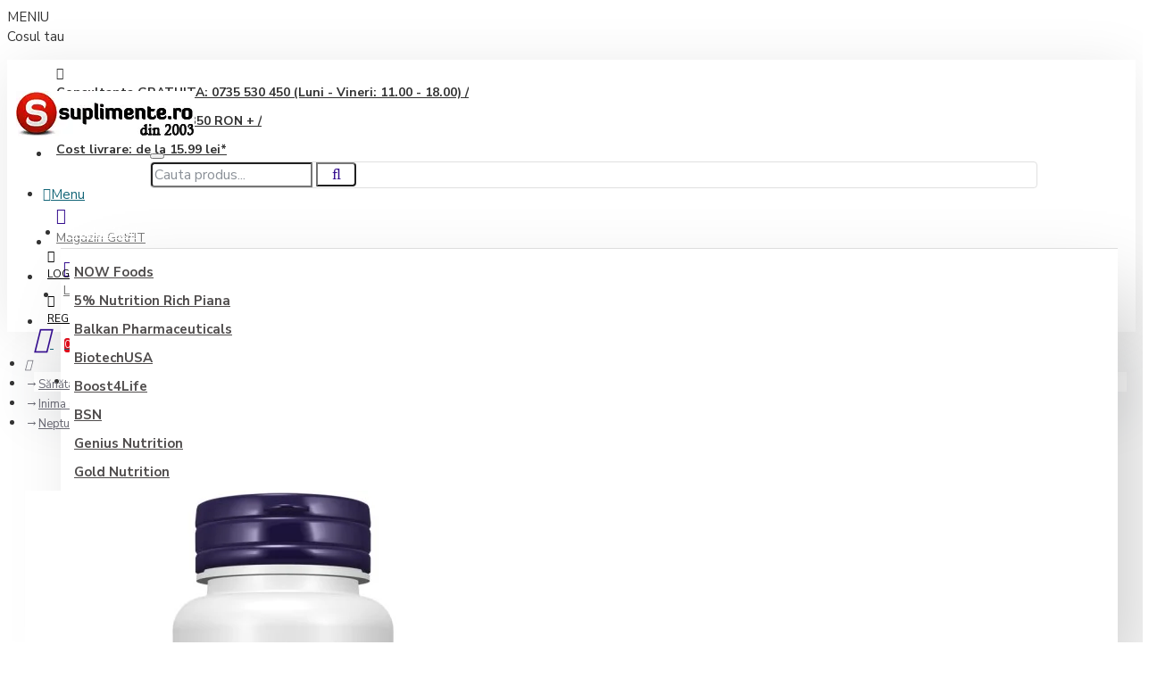

--- FILE ---
content_type: text/html; charset=utf-8
request_url: https://www.suplimente.ro/sanatate-generala/inima-sistemul-circulator/now-neptune-krill-oil-500mg
body_size: 53654
content:
<!DOCTYPE html><html
dir="ltr" lang="ro" class="desktop mac chrome chrome131 webkit oc30 is-guest route-product-product product-23681 store-0 skin-1 desktop-header-active mobile-sticky no-compare sameday-locker layout-2" data-jb="185b08f7" data-jv="3.1.13.1" data-ov="3.0.3.9"><head
typeof="og:website"><meta
charset="UTF-8" /><meta
name="viewport" content="width=device-width, initial-scale=1.0"><meta
http-equiv="X-UA-Compatible" content="IE=edge"><title>Neptune KRILL OIL 500mg, NOW Foods - 60 Gelule moi</title><base
href="https://www.suplimente.ro/" /><link
rel="preload" href="catalog/view/theme/journal3/icons/fonts/icomoon.woff2?v=907f30d557" as="font" crossorigin><link
rel="preconnect" href="https://fonts.googleapis.com/" crossorigin><link
rel="preconnect" href="https://fonts.gstatic.com/" crossorigin><meta
name="description" content="Neptune Krill Oil 500 mg cu fosfolipide și astaxantină. Produs original NOW Foods, livrat de SUPLIMENTE.RO – Distribuitor Unic Autorizat în România." /><meta
name="keywords" content="suplimente originale, now foods, now supplements, suplimente now, fara gluten, suplimente now foods, produse keto, omega 3 epa, suplimente omega 3, epa dha, omega 3, pret omega 3, omega 3 benefici, omega 3 forte prospect, omega 3 capsule, omega-3 softgels, ulei krill, omega 3 krill oil, ulei de krill, fosfolipid, neptune krill oil, astaxanthin, astaxanthin benefits" /><meta
property="fb:app_id" content=""/><meta
property="og:type" content="product"/><meta
property="og:title" content="Neptune KRILL OIL 500mg - 60 Softgels"/><meta
property="og:url" content="https://www.suplimente.ro/sanatate-generala/inima-sistemul-circulator/now-neptune-krill-oil-500mg"/><meta
property="og:image" content="https://www.suplimente.ro/image/cache/catalog/01-NOW%202024/1625_v12-600x315h.jpg"/><meta
property="og:image:width" content="600"/><meta
property="og:image:height" content="315"/><meta
property="og:description" content="Susține sănătatea cardiovasculară100% NKO® (Neptune Krill Oil) - ulei de krill purFosfolipide cu Omega-3 (EPA &amp; DHA)Contribuie la menținerea articulațiilor sănătoaseNKO Original™Produs fără organisme modificate genetic (Non-GMO)Certificat Friend of the Sea®Calitate garantată prin respectarea Bun"/><meta
name="twitter:card" content="summary"/><meta
name="twitter:site" content="@"/><meta
name="twitter:title" content="Neptune KRILL OIL 500mg - 60 Softgels"/><meta
name="twitter:image" content="https://www.suplimente.ro/image/cache/catalog/01-NOW%202024/1625_v12-200x200w.jpg"/><meta
name="twitter:image:width" content="200"/><meta
name="twitter:image:height" content="200"/><meta
name="twitter:description" content="Susține sănătatea cardiovasculară100% NKO® (Neptune Krill Oil) - ulei de krill purFosfolipide cu Omega-3 (EPA &amp; DHA)Contribuie la menținerea articulațiilor sănătoaseNKO Original™Produs fără organisme modificate genetic (Non-GMO)Certificat Friend of the Sea®Calitate garantată prin respectarea Bun"/> <script>window['Journal'] = {"isPopup":false,"isPhone":false,"isTablet":false,"isDesktop":true,"filterScrollTop":false,"filterUrlValuesSeparator":",","countdownDay":"Zile","countdownHour":"Ore","countdownMin":"Minute","countdownSec":"Secunde","globalPageColumnLeftTabletStatus":false,"globalPageColumnRightTabletStatus":false,"scrollTop":true,"scrollToTop":false,"notificationHideAfter":"2000","quickviewPageStyleCloudZoomStatus":false,"quickviewPageStyleAdditionalImagesCarousel":false,"quickviewPageStyleAdditionalImagesCarouselStyleSpeed":"500","quickviewPageStyleAdditionalImagesCarouselStyleAutoPlay":true,"quickviewPageStyleAdditionalImagesCarouselStylePauseOnHover":true,"quickviewPageStyleAdditionalImagesCarouselStyleDelay":"3000","quickviewPageStyleAdditionalImagesCarouselStyleLoop":false,"quickviewPageStyleAdditionalImagesHeightAdjustment":"5","quickviewPageStyleProductStockUpdate":false,"quickviewPageStylePriceUpdate":false,"quickviewPageStyleOptionsSelect":"none","quickviewText":"Quickview","mobileHeaderOn":"tablet","subcategoriesCarouselStyleSpeed":"500","subcategoriesCarouselStyleAutoPlay":true,"subcategoriesCarouselStylePauseOnHover":true,"subcategoriesCarouselStyleDelay":"3000","subcategoriesCarouselStyleLoop":false,"productPageStyleImageCarouselStyleSpeed":"500","productPageStyleImageCarouselStyleAutoPlay":false,"productPageStyleImageCarouselStylePauseOnHover":true,"productPageStyleImageCarouselStyleDelay":"3000","productPageStyleImageCarouselStyleLoop":false,"productPageStyleCloudZoomStatus":true,"productPageStyleCloudZoomPosition":"standard","productPageStyleAdditionalImagesCarousel":false,"productPageStyleAdditionalImagesCarouselStyleSpeed":"500","productPageStyleAdditionalImagesCarouselStyleAutoPlay":true,"productPageStyleAdditionalImagesCarouselStylePauseOnHover":true,"productPageStyleAdditionalImagesCarouselStyleDelay":"3000","productPageStyleAdditionalImagesCarouselStyleLoop":false,"productPageStyleAdditionalImagesHeightAdjustment":"5","productPageStyleProductStockUpdate":false,"productPageStylePriceUpdate":false,"productPageStyleOptionsSelect":"required","infiniteScrollStatus":false,"infiniteScrollOffset":"2","infiniteScrollLoadPrev":"\u00cencarc\u0103 Produsele Anterioare","infiniteScrollLoadNext":"\u00cencarc\u0103 Produsele Urm\u0103toare","infiniteScrollLoading":"Loading...","infiniteScrollNoneLeft":"Ai ajuns la sf\u00e2r\u0219itul listei.","loginUrl":"https:\/\/www.suplimente.ro\/cont-login","checkoutUrl":"https:\/\/www.suplimente.ro\/index.php?route=checkout\/checkout","headerHeight":"90","headerCompactHeight":"60","mobileMenuOn":"","searchStyleSearchAutoSuggestStatus":true,"searchStyleSearchAutoSuggestDescription":false,"searchStyleSearchAutoSuggestSubCategories":false,"headerMiniSearchDisplay":"default","stickyStatus":true,"stickyFullHomePadding":false,"stickyFullwidth":true,"stickyAt":"","stickyHeight":"50","headerTopBarHeight":"35","topBarStatus":true,"headerType":"classic","headerMobileHeight":"60","headerMobileStickyStatus":true,"headerMobileTopBarVisibility":false,"headerMobileTopBarHeight":"44","headerNotice":[{"m":56,"c":"a8cf9c02"}],"columnsCount":0};</script> <script>if(window.NodeList&&!NodeList.prototype.forEach){NodeList.prototype.forEach=Array.prototype.forEach;}
(function(){if(Journal['isPhone']){return;}
var wrappers=['search','cart','cart-content','logo','language','currency'];var documentClassList=document.documentElement.classList;function extractClassList(){return['desktop','tablet','phone','desktop-header-active','mobile-header-active','mobile-menu-active'].filter(function(cls){return documentClassList.contains(cls);});}
function mqr(mqls,listener){Object.keys(mqls).forEach(function(k){mqls[k].addListener(listener);});listener();}
function mobileMenu(){console.warn('mobile menu!');var element=document.querySelector('#main-menu');var wrapper=document.querySelector('.mobile-main-menu-wrapper');if(element&&wrapper){wrapper.appendChild(element);}
var main_menu=document.querySelector('.main-menu');if(main_menu){main_menu.classList.add('accordion-menu');}
document.querySelectorAll('.main-menu .dropdown-toggle').forEach(function(element){element.classList.remove('dropdown-toggle');element.classList.add('collapse-toggle');element.removeAttribute('data-toggle');});document.querySelectorAll('.main-menu .dropdown-menu').forEach(function(element){element.classList.remove('dropdown-menu');element.classList.remove('j-dropdown');element.classList.add('collapse');});}
function desktopMenu(){console.warn('desktop menu!');var element=document.querySelector('#main-menu');var wrapper=document.querySelector('.desktop-main-menu-wrapper');if(element&&wrapper){wrapper.insertBefore(element,document.querySelector('#main-menu-2'));}
var main_menu=document.querySelector('.main-menu');if(main_menu){main_menu.classList.remove('accordion-menu');}
document.querySelectorAll('.main-menu .collapse-toggle').forEach(function(element){element.classList.add('dropdown-toggle');element.classList.remove('collapse-toggle');element.setAttribute('data-toggle','dropdown');});document.querySelectorAll('.main-menu .collapse').forEach(function(element){element.classList.add('dropdown-menu');element.classList.add('j-dropdown');element.classList.remove('collapse');});document.body.classList.remove('mobile-wrapper-open');}
function mobileHeader(){console.warn('mobile header!');Object.keys(wrappers).forEach(function(k){var element=document.querySelector('#'+wrappers[k]);var wrapper=document.querySelector('.mobile-'+wrappers[k]+'-wrapper');if(element&&wrapper){wrapper.appendChild(element);}
if(wrappers[k]==='cart-content'){if(element){element.classList.remove('j-dropdown');element.classList.remove('dropdown-menu');}}});var search=document.querySelector('#search');var cart=document.querySelector('#cart');if(search&&(Journal['searchStyle']==='full')){search.classList.remove('full-search');search.classList.add('mini-search');}
if(cart&&(Journal['cartStyle']==='full')){cart.classList.remove('full-cart');cart.classList.add('mini-cart')}}
function desktopHeader(){console.warn('desktop header!');Object.keys(wrappers).forEach(function(k){var element=document.querySelector('#'+wrappers[k]);var wrapper=document.querySelector('.desktop-'+wrappers[k]+'-wrapper');if(wrappers[k]==='cart-content'){if(element){element.classList.add('j-dropdown');element.classList.add('dropdown-menu');document.querySelector('#cart').appendChild(element);}}else{if(element&&wrapper){wrapper.appendChild(element);}}});var search=document.querySelector('#search');var cart=document.querySelector('#cart');if(search&&(Journal['searchStyle']==='full')){search.classList.remove('mini-search');search.classList.add('full-search');}
if(cart&&(Journal['cartStyle']==='full')){cart.classList.remove('mini-cart');cart.classList.add('full-cart');}
documentClassList.remove('mobile-cart-content-container-open');documentClassList.remove('mobile-main-menu-container-open');documentClassList.remove('mobile-overlay');}
function moveElements(classList){if(classList.includes('mobile-header-active')){mobileHeader();mobileMenu();}else if(classList.includes('mobile-menu-active')){desktopHeader();mobileMenu();}else{desktopHeader();desktopMenu();}}
var mqls={phone:window.matchMedia('(max-width: 768px)'),tablet:window.matchMedia('(max-width: 1024px)'),menu:window.matchMedia('(max-width: '+Journal['mobileMenuOn']+'px)')};mqr(mqls,function(){var oldClassList=extractClassList();if(Journal['isDesktop']){if(mqls.phone.matches){documentClassList.remove('desktop');documentClassList.remove('tablet');documentClassList.add('mobile');documentClassList.add('phone');}else if(mqls.tablet.matches){documentClassList.remove('desktop');documentClassList.remove('phone');documentClassList.add('mobile');documentClassList.add('tablet');}else{documentClassList.remove('mobile');documentClassList.remove('phone');documentClassList.remove('tablet');documentClassList.add('desktop');}
if(documentClassList.contains('phone')||(documentClassList.contains('tablet')&&Journal['mobileHeaderOn']==='tablet')){documentClassList.remove('desktop-header-active');documentClassList.add('mobile-header-active');}else{documentClassList.remove('mobile-header-active');documentClassList.add('desktop-header-active');}}
if(documentClassList.contains('desktop-header-active')&&mqls.menu.matches){documentClassList.add('mobile-menu-active');}else{documentClassList.remove('mobile-menu-active');}
var newClassList=extractClassList();if(oldClassList.join(' ')!==newClassList.join(' ')){if(documentClassList.contains('safari')&&!documentClassList.contains('ipad')&&navigator.maxTouchPoints&&navigator.maxTouchPoints>2){window.fetch('index.php?route=journal3/journal3/device_detect',{method:'POST',body:'device=ipad',headers:{'Content-Type':'application/x-www-form-urlencoded'}}).then(function(data){return data.json();}).then(function(data){if(data.response.reload){window.location.reload();}});}
if(document.readyState==='loading'){document.addEventListener('DOMContentLoaded',function(){moveElements(newClassList);});}else{moveElements(newClassList);}}});})();(function(){var cookies={};var style=document.createElement('style');var documentClassList=document.documentElement.classList;document.head.appendChild(style);document.cookie.split('; ').forEach(function(c){var cc=c.split('=');cookies[cc[0]]=cc[1];});if(Journal['popup']){for(var i in Journal['popup']){if(!cookies['p-'+Journal['popup'][i]['c']]){documentClassList.add('popup-open');documentClassList.add('popup-center');break;}}}
if(Journal['notification']){for(var i in Journal['notification']){if(cookies['n-'+Journal['notification'][i]['c']]){style.sheet.insertRule('.module-notification-'+Journal['notification'][i]['m']+'{ display:none }');}}}
if(Journal['headerNotice']){for(var i in Journal['headerNotice']){if(cookies['hn-'+Journal['headerNotice'][i]['c']]){style.sheet.insertRule('.module-header_notice-'+Journal['headerNotice'][i]['m']+'{ display:none }');}}}
if(Journal['layoutNotice']){for(var i in Journal['layoutNotice']){if(cookies['ln-'+Journal['layoutNotice'][i]['c']]){style.sheet.insertRule('.module-layout_notice-'+Journal['layoutNotice'][i]['m']+'{ display:none }');}}}})();</script> <link
href="https://fonts.googleapis.com/css?family=Nunito+Sans:400,700%7CMontserrat:700,400%7CCaveat:400&amp;subset=latin-ext" type="text/css" rel="stylesheet"/><link
href="catalog/view/theme/journal3/assets/0e81622078e9395a91550b6a77b85902.css?v=185b08f7" type="text/css" rel="stylesheet" media="all" /> <script type="application/ld+json">{"@context":"http:\/\/schema.org","@type":"BreadcrumbList","itemListElement":[{"@type":"ListItem","position":1,"item":{"@id":"https:\/\/www.suplimente.ro","name":"SUPLIMENTE.RO"}},{"@type":"ListItem","position":2,"item":{"@id":"https:\/\/www.suplimente.ro\/sanatate-generala","name":"S\u0103n\u0103tate general\u0103"}},{"@type":"ListItem","position":3,"item":{"@id":"https:\/\/www.suplimente.ro\/sanatate-generala\/inima-sistemul-circulator","name":"Inima si sistemul circulator"}},{"@type":"ListItem","position":4,"item":{"@id":"https:\/\/www.suplimente.ro\/sanatate-generala\/inima-sistemul-circulator\/now-neptune-krill-oil-500mg","name":"Neptune KRILL OIL 500mg - 60 Softgels"}}]}</script> <script type="application/ld+json">{"@context":"http:\/\/schema.org","@type":"Product","url":"https:\/\/www.suplimente.ro\/sanatate-generala\/inima-sistemul-circulator\/now-neptune-krill-oil-500mg","name":"Neptune KRILL OIL 500mg, NOW Foods - 60 Gelule moi","category":"S\u0103n\u0103tate general\u0103 &raquo; Inima si sistemul circulator &raquo; Neptune KRILL OIL 500mg - 60 Softgels","image":"https:\/\/www.suplimente.ro\/image\/cache\/catalog\/01-NOW%202024\/1625_v12-575x575.jpg","model":"now-1625","description":"Neptune Krill Oil 500 mg cu fosfolipide \u0219i astaxantin\u0103. Produs original NOW Foods, livrat de SUPLIMENTE.RO \u2013 Distribuitor Unic Autorizat \u00een Rom\u00e2nia.","manufacturer":"NOW Foods","brand":"NOW Foods","offers":{"name":"Neptune KRILL OIL 500mg, NOW Foods - 60 Gelule moi","url":"https:\/\/www.suplimente.ro\/sanatate-generala\/inima-sistemul-circulator\/now-neptune-krill-oil-500mg","category":"S\u0103n\u0103tate general\u0103 &raquo; Inima si sistemul circulator &raquo; Neptune KRILL OIL 500mg - 60 Softgels","price":103.400000000000005684341886080801486968994140625,"priceCurrency":"RON","itemCondition":"http:\/\/schema.org\/NewCondition","seller":{"@type":"Organization","name":"SUPLIMENTE.RO"},"priceValidUntil":"2026-01-22","availability":"InStock"}}</script> <link
rel="alternate" href="https://www.suplimente.ro/sanatate-generala/inima-sistemul-circulator/now-neptune-krill-oil-500mg" hreflang="ro-ro"/><link
href="https://www.suplimente.ro/sanatate-generala/inima-sistemul-circulator/now-neptune-krill-oil-500mg" rel="canonical" /><link
href="https://www.suplimente.ro/image/data/LOGO GetFIT/suplimente-transparent.png" rel="icon" /><meta
name="facebook-domain-verification" content="1o3nj729wxoj91dpuw473sqbauupim" /> <script async src="https://www.googletagmanager.com/gtag/js?id=G-7E2DZ3KJ1Q"></script> <script>window.dataLayer = window.dataLayer || [];
  function gtag(){dataLayer.push(arguments);}
  gtag('js', new Date());

  gtag('config', 'G-7E2DZ3KJ1Q');</script><script>gtag('consent', 'default', {'ad_storage':'granted','ad_personalization':'granted','ad_user_data':'granted','analytics_storage':'granted','functionality_storage':'granted','personalization_storage':'granted','security_storage':'granted','wait_for_update':1000});</script> <style>.blog-post .post-details .post-stats{white-space:nowrap;overflow-x:auto;overflow-y:hidden;-webkit-overflow-scrolling:touch;;font-size:13px;margin-top:20px;margin-bottom:15px;padding-bottom:15px;border-width:0;border-bottom-width:1px;border-style:solid;border-color:rgba(221, 221, 221, 1)}.blog-post .post-details .post-stats .p-category{flex-wrap:nowrap;display:inline-flex}.mobile .blog-post .post-details .post-stats{overflow-x:scroll}.blog-post .post-details .post-stats::-webkit-scrollbar{-webkit-appearance:none;height:1px;height:1px;width:1px}.blog-post .post-details .post-stats::-webkit-scrollbar-track{background-color:white}.blog-post .post-details .post-stats::-webkit-scrollbar-thumb{background-color:#999;background-color:rgba(221, 14, 28, 1)}.blog-post .post-details .post-stats .p-posted{display:inline-flex}.blog-post .post-details .post-stats .p-author{display:inline-flex}.blog-post .post-details .post-stats .p-date{display:inline-flex}.p-date-image{color:rgba(255, 255, 255, 1);font-weight:700;background:rgba(20, 102, 120, 1);margin:5px}.p-date-image
i{color:rgba(255, 255, 255, 1)}.blog-post .post-details .post-stats .p-comment{display:inline-flex}.blog-post .post-details .post-stats .p-view{display:inline-flex}.post-content>p{margin-bottom:10px}.post-image{display:block;text-align:left;float:none;margin-bottom:20px}.post-image
img{box-shadow:0 10px 30px rgba(0,0,0,0.1)}.post-content{column-count:initial;column-gap:40px;column-rule-color:rgba(221, 221, 221, 1);column-rule-width:1px;column-rule-style:solid}.blog-post
.tags{justify-content:center}.post-comments{margin-top:20px}.reply-btn.btn,.reply-btn.btn:visited{font-family:'Nunito Sans';font-weight:400;font-size:12px;text-transform:none}.reply-btn.btn{padding:2px;padding-right:6px;padding-left:6px;min-width:20px;min-height:20px}.desktop .reply-btn.btn:hover{box-shadow:0 5px 30px -5px rgba(0,0,0,0.25)}.reply-btn.btn:active,.reply-btn.btn:hover:active,.reply-btn.btn:focus:active{box-shadow:inset 0 0 20px rgba(0,0,0,0.25)}.reply-btn.btn:focus{box-shadow:inset 0 0 20px rgba(0,0,0,0.25)}.reply-btn.btn.btn.disabled::after{font-size:20px}.post-comment{margin-bottom:30px;padding-bottom:15px;border-width:0;border-bottom-width:1px;border-style:solid;border-color:rgba(221,221,221,1)}.post-reply{margin-top:15px;margin-left:60px;padding-top:20px;border-width:0;border-top-width:1px;border-style:solid;border-color:rgba(221,221,221,1)}.user-avatar{display:block;margin-right:15px;border-radius:50%}.module-blog_comments .side-image{display:block}.post-comment .user-name{font-size:18px;font-weight:700}.post-comment .user-data
div{font-size:12px}.post-comment .user-site::before{left:-1px}.post-comment .user-data .user-date{display:inline-flex}.post-comment .user-data .user-time{display:inline-flex}.comment-form .form-group:not(.required){display:flex}.user-data .user-site{display:inline-flex}.main-posts.post-grid .post-layout.swiper-slide{margin-right:20px;width:calc((100% - 3 * 20px) / 4 - 0.01px)}.main-posts.post-grid .post-layout:not(.swiper-slide){padding:10px;width:calc(100% / 4 - 0.01px)}.one-column #content .main-posts.post-grid .post-layout.swiper-slide{margin-right:20px;width:calc((100% - 1 * 20px) / 2 - 0.01px)}.one-column #content .main-posts.post-grid .post-layout:not(.swiper-slide){padding:10px;width:calc(100% / 2 - 0.01px)}.two-column #content .main-posts.post-grid .post-layout.swiper-slide{margin-right:0px;width:calc((100% - 0 * 0px) / 1 - 0.01px)}.two-column #content .main-posts.post-grid .post-layout:not(.swiper-slide){padding:0px;width:calc(100% / 1 - 0.01px)}.side-column .main-posts.post-grid .post-layout.swiper-slide{margin-right:0px;width:calc((100% - 0 * 0px) / 1 - 0.01px)}.side-column .main-posts.post-grid .post-layout:not(.swiper-slide){padding:0px;width:calc(100% / 1 - 0.01px)}.main-posts.post-grid{margin:-10px}.post-grid .post-thumb:hover .image
img{transform:scale(1.15)}.post-grid .post-thumb
.caption{position:relative;bottom:auto;width:auto}.post-grid .post-thumb
.name{display:flex;width:auto;margin-left:auto;margin-right:auto;justify-content:center;margin-left:auto;margin-right:auto;margin-top:12px;margin-bottom:12px}.post-grid .post-thumb .name
a{white-space:nowrap;overflow:hidden;text-overflow:ellipsis;font-family:'Montserrat';font-weight:700;font-size:28px;color:rgba(58, 71, 84, 1)}.desktop .post-grid .post-thumb .name a:hover{color:rgba(39, 123, 140, 1)}.post-grid .post-thumb
.description{display:block;text-align:center;margin-bottom:10px}.post-grid .post-thumb .button-group{display:flex;justify-content:center;margin-top:10px;margin-bottom:10px}.post-grid .post-thumb .btn-read-more::before{display:none}.post-grid .post-thumb .btn-read-more::after{display:none;content:'\e5c8' !important;font-family:icomoon !important}.post-grid .post-thumb .btn-read-more .btn-text{display:inline-block;padding:0}.post-grid .post-thumb .btn-read-more.btn, .post-grid .post-thumb .btn-read-more.btn:visited{font-family:'Nunito Sans';font-weight:700;color:rgba(52, 13, 142, 1)}.post-grid .post-thumb .btn-read-more.btn:hover{font-family:'Nunito Sans' !important;font-weight:700 !important;color:rgba(253, 194, 45, 1) !important;background:rgba(52, 13, 142, 1) !important}.post-grid .post-thumb .btn-read-more.btn:active, .post-grid .post-thumb .btn-read-more.btn:hover:active, .post-grid .post-thumb .btn-read-more.btn:focus:active{color:rgba(51, 51, 51, 1) !important;background:rgba(240, 242, 245, 1) !important}.post-grid .post-thumb .btn-read-more.btn:focus{color:rgba(51, 51, 51, 1) !important;background:rgba(255, 255, 255, 1)}.post-grid .post-thumb .btn-read-more.btn{background:rgba(253, 194, 45, 1);border-width:1px;border-style:none;border-color:rgba(51, 51, 51, 1);padding:13px;padding-right:18px;padding-left:18px}.post-grid .post-thumb .btn-read-more.btn:hover, .post-grid .post-thumb .btn-read-more.btn:active:hover{border-color:rgba(39, 123, 140, 1)}.post-grid .post-thumb .btn-read-more.btn.btn.disabled::after{font-size:20px}.post-grid .post-thumb .post-stats{display:flex;justify-content:center;position:absolute;transform:translateY(-100%);width:100%;background:rgba(240, 242, 245, 0.9);padding:7px}.post-grid .post-thumb .post-stats .p-author{display:flex}.post-grid .post-thumb .p-date{display:flex}.post-grid .post-thumb .post-stats .p-comment{display:flex}.post-grid .post-thumb .post-stats .p-view{display:flex}.post-grid .post-thumb .btn-read-more{padding:10px
!important}.post-grid .post-thumb .button-group .btn.btn-read-more{border-radius:40px !important}.post-list .post-layout:not(.swiper-slide){margin-bottom:30px}.post-list .post-thumb
.caption{flex-basis:200px;background:rgba(250, 250, 250, 1);padding:20px;padding-top:15px}.desktop .post-list .post-thumb:hover{box-shadow:0 15px 90px -10px rgba(0, 0, 0, 0.2)}.post-list .post-thumb:hover .image
img{transform:scale(1.15)}.post-list .post-thumb
.name{display:flex;width:auto;margin-left:auto;margin-right:auto;justify-content:flex-start;margin-left:0;margin-right:auto}.post-list .post-thumb .name
a{white-space:normal;overflow:visible;text-overflow:initial;font-family:'Montserrat';font-weight:700;font-size:15px}.post-list .post-thumb
.description{display:block;color:rgba(105, 105, 115, 1);padding-top:5px;padding-bottom:5px;margin-top:10px;margin-bottom:10px}.post-list .post-thumb .button-group{display:flex;justify-content:flex-start}.post-list .post-thumb .btn-read-more::before{display:inline-block}.post-list .post-thumb .btn-read-more .btn-text{display:inline-block;padding:0
.4em}.post-list .post-thumb .btn-read-more::after{content:'\e5c8' !important;font-family:icomoon !important}.post-list .post-thumb .btn-read-more.btn, .post-list .post-thumb .btn-read-more.btn:visited{font-family:'Nunito Sans';font-weight:700;color:rgba(52, 13, 142, 1)}.post-list .post-thumb .btn-read-more.btn:hover{font-family:'Nunito Sans' !important;font-weight:700 !important;color:rgba(253, 194, 45, 1) !important;background:rgba(52, 13, 142, 1) !important}.post-list .post-thumb .btn-read-more.btn:active, .post-list .post-thumb .btn-read-more.btn:hover:active, .post-list .post-thumb .btn-read-more.btn:focus:active{color:rgba(51, 51, 51, 1) !important;background:rgba(240, 242, 245, 1) !important}.post-list .post-thumb .btn-read-more.btn:focus{color:rgba(51, 51, 51, 1) !important;background:rgba(255, 255, 255, 1)}.post-list .post-thumb .btn-read-more.btn{background:rgba(253, 194, 45, 1);border-width:1px;border-style:none;border-color:rgba(51, 51, 51, 1);padding:13px;padding-right:18px;padding-left:18px}.post-list .post-thumb .btn-read-more.btn:hover, .post-list .post-thumb .btn-read-more.btn:active:hover{border-color:rgba(39, 123, 140, 1)}.post-list .post-thumb .btn-read-more.btn.btn.disabled::after{font-size:20px}.post-list .post-thumb .post-stats{display:flex;justify-content:flex-start;margin-bottom:5px}.post-list .post-thumb .post-stats .p-author{display:block}.post-list .post-thumb .p-date{display:flex}.post-list .post-thumb .post-stats .p-comment{display:block}.post-list .post-thumb .post-stats .p-view{display:flex}.blog-feed
span{display:block;color:rgba(51, 51, 51, 1) !important}.blog-feed{display:inline-flex;margin-right:-20px}.blog-feed::before{content:'\f143' !important;font-family:icomoon !important;font-size:14px;color:rgba(233, 102, 49, 1)}.desktop .blog-feed:hover
span{text-decoration:underline !important}.countdown{font-family:'Nunito Sans';font-weight:400;font-size:15px;color:rgba(17, 17, 17, 1);background:rgba(240, 242, 245, 0.6);border-width:1px;border-style:none;border-color:rgba(221, 221, 221, 1);border-radius:3px;width:80%}.countdown div
span{font-family:'Nunito Sans';font-weight:400;font-size:12px;color:rgba(84,84,88,1)}.countdown>div{border-style:solid;border-color:rgba(221, 221, 221, 1)}.boxed-layout .site-wrapper{overflow:hidden}.boxed-layout
.header{padding:0
20px}.boxed-layout
.breadcrumb{padding-left:20px;padding-right:20px}.wrapper, .mega-menu-content, .site-wrapper > .container, .grid-cols,.desktop-header-active .is-sticky .header .desktop-main-menu-wrapper,.desktop-header-active .is-sticky .sticky-fullwidth-bg,.boxed-layout .site-wrapper, .breadcrumb, .title-wrapper, .page-title > span,.desktop-header-active .header .top-bar,.desktop-header-active .header .mid-bar,.desktop-main-menu-wrapper{max-width:1280px}.desktop-main-menu-wrapper .main-menu>.j-menu>.first-dropdown::before{transform:translateX(calc(0px - (100vw - 1280px) / 2))}html[dir='rtl'] .desktop-main-menu-wrapper .main-menu>.j-menu>.first-dropdown::before{transform:none;right:calc(0px - (100vw - 1280px) / 2)}.desktop-main-menu-wrapper .main-menu>.j-menu>.first-dropdown.mega-custom::before{transform:translateX(calc(0px - (200vw - 1280px) / 2))}html[dir='rtl'] .desktop-main-menu-wrapper .main-menu>.j-menu>.first-dropdown.mega-custom::before{transform:none;right:calc(0px - (200vw - 1280px) / 2)}body{background:rgba(255, 255, 255, 1);font-family:'Nunito Sans';font-weight:400;font-size:15px;color:rgba(51,51,51,1);line-height:1.5;-webkit-font-smoothing:antialiased}#content{padding-top:20px;padding-bottom:20px}.column-left
#content{padding-left:20px}.column-right
#content{padding-right:20px}.side-column{max-width:240px;padding:20px;padding-left:0px}.one-column
#content{max-width:calc(100% - 240px)}.two-column
#content{max-width:calc(100% - 240px * 2)}#column-left{border-width:0;border-right-width:1px;border-style:none;border-color:rgba(221,221,221,1)}#column-right{border-width:0;border-left-width:1px;border-style:solid;border-color:rgba(221,221,221,1);padding:20px;padding-right:0px}.page-title{display:block}.dropdown.drop-menu>.j-dropdown{left:0;right:auto;transform:translate3d(0,-10px,0)}.dropdown.drop-menu.animating>.j-dropdown{left:0;right:auto;transform:none}.dropdown.drop-menu>.j-dropdown::before{left:10px;right:auto;transform:translateX(0)}.dropdown.dropdown .j-menu .dropdown>a>.count-badge{margin-right:0}.dropdown.dropdown .j-menu .dropdown>a>.count-badge+.open-menu+.menu-label{margin-left:7px}.dropdown.dropdown .j-menu .dropdown>a::after{display:block}.dropdown.dropdown .j-menu>li>a{font-family:'Nunito Sans';font-weight:400;color:rgba(51, 51, 51, 1);background:rgba(255, 255, 255, 1);padding:10px}.desktop .dropdown.dropdown .j-menu > li:hover > a, .dropdown.dropdown .j-menu>li.active>a{color:rgba(255, 255, 255, 1);background:rgba(39, 123, 140, 1)}.dropdown.dropdown .j-menu .links-text{white-space:normal;overflow:visible;text-overflow:initial}.dropdown.dropdown .j-menu>li>a>span>s{font-family:'Nunito Sans';font-weight:400}.dropdown.dropdown .j-menu>li>a:not([href]){font-family:'Nunito Sans';font-weight:400}.dropdown.dropdown .j-menu>li>a::before{margin-right:7px;min-width:20px;font-size:18px}.dropdown.dropdown .j-menu a .count-badge{display:none;position:relative}.dropdown.dropdown:not(.mega-menu) .j-dropdown>.j-menu{background:rgba(221, 14, 28, 1)}.dropdown.dropdown:not(.mega-menu) .j-dropdown{min-width:200px}.dropdown.dropdown:not(.mega-menu) .j-menu{box-shadow:30px 40px 90px -10px rgba(0, 0, 0, 0.2)}.dropdown.dropdown .j-dropdown::before{display:block;border-bottom-color:rgba(52,13,142,1);margin-left:7px;margin-top:-10px}legend{font-family:'Nunito Sans';font-weight:400;font-size:22px;color:rgba(51, 51, 51, 1);margin-bottom:15px;white-space:normal;overflow:visible;text-overflow:initial;text-align:left;font-family:'Nunito Sans';font-weight:400;font-size:22px;color:rgba(51,51,51,1);margin-bottom:15px;white-space:normal;overflow:visible;text-overflow:initial;text-align:left}legend::after{display:none;margin-top:10px;left:initial;right:initial;margin-left:0;margin-right:auto;transform:none;display:none;margin-top:10px;left:initial;right:initial;margin-left:0;margin-right:auto;transform:none}legend.page-title>span::after{display:none;margin-top:10px;left:initial;right:initial;margin-left:0;margin-right:auto;transform:none;display:none;margin-top:10px;left:initial;right:initial;margin-left:0;margin-right:auto;transform:none}legend::after,legend.page-title>span::after{width:50px;height:1px;background:rgba(39,123,140,1);width:50px;height:1px;background:rgba(39,123,140,1)}.title{font-family:'Nunito Sans';font-weight:400;font-size:22px;color:rgba(51,51,51,1);margin-bottom:15px;white-space:normal;overflow:visible;text-overflow:initial;text-align:left}.title::after{display:none;margin-top:10px;left:initial;right:initial;margin-left:0;margin-right:auto;transform:none}.title.page-title>span::after{display:none;margin-top:10px;left:initial;right:initial;margin-left:0;margin-right:auto;transform:none}.title::after,.title.page-title>span::after{width:50px;height:1px;background:rgba(39, 123, 140, 1)}html:not(.popup) .page-title{font-family:'Nunito Sans';font-weight:400;font-size:30px;text-align:left;text-transform:uppercase;margin-bottom:50px;white-space:normal;overflow:visible;text-overflow:initial;text-align:center}html:not(.popup) .page-title::after, html:not(.popup) .page-title.page-title>span::after{width:50px;height:3px;background:rgba(221, 14, 28, 1)}html:not(.popup) .page-title::after{margin-top:10px;left:50%;right:initial;transform:translate3d(-50%,0,0)}html:not(.popup) .page-title.page-title>span::after{margin-top:10px;left:50%;right:initial;transform:translate3d(-50%,0,0)}.menu-label{font-family:'Nunito Sans';font-weight:400;color:rgba(255,255,255,1);text-transform:none;background:rgba(20,102,120,1);border-radius:2px;padding:1px;padding-right:5px;padding-left:5px}.title.module-title{font-size:15px;font-weight:700;padding:0px;white-space:normal;overflow:visible;text-overflow:initial}.btn,.btn:visited{font-family:'Nunito Sans';font-weight:400;font-size:13px;color:rgba(105,105,115,1);text-transform:uppercase}.btn:hover{font-family:'Nunito Sans' !important;font-weight:700 !important;color:rgba(44, 54, 64, 1) !important;background:rgba(255, 255, 255, 1) !important}.btn:active,.btn:hover:active,.btn:focus:active{color:rgba(51, 51, 51, 1) !important;background:rgba(241, 171, 78, 1) !important;box-shadow:inset 0 0 5px rgba(0,0,0,0.1)}.btn:focus{color:rgba(255, 255, 255, 1) !important;box-shadow:inset 0 0 5px rgba(0,0,0,0.1)}.btn{background:rgba(255, 255, 255, 1);border-style:none;padding:15px;padding-right:15px;padding-left:15px;box-shadow:none;border-radius:7px !important}.desktop .btn:hover{box-shadow:none}.btn.btn.disabled::after{font-size:20px}.btn-secondary.btn,.btn-secondary.btn:visited{color:rgba(51,51,51,1)}.btn-secondary.btn:hover{color:rgba(255, 255, 255, 1) !important;background:rgba(39, 123, 140, 1) !important}.btn-secondary.btn{background:rgba(253,194,45,1)}.btn-secondary.btn.btn.disabled::after{font-size:20px}.btn-success.btn,.btn-success.btn:visited{font-family:'Nunito Sans';font-weight:400;color:rgba(255,255,255,1)}.btn-success.btn:hover{font-family:'Nunito Sans' !important;font-weight:700 !important;color:rgba(255, 255, 255, 1) !important;background:rgba(51, 51, 51, 1) !important}.btn-success.btn{background:rgba(51,51,51,1)}.btn-success.btn.btn.disabled::after{font-size:20px}.btn-danger.btn,.btn-danger.btn:visited{font-family:'Nunito Sans';font-weight:400}.btn-danger.btn{background:rgba(221,14,28,1)}.btn-danger.btn.btn.disabled::after{font-size:20px}.btn-warning.btn,.btn-warning.btn:visited{color:rgba(51,51,51,1)}.btn-warning.btn:hover{color:rgba(255, 255, 255, 1) !important;background:rgba(39, 123, 140, 1) !important}.btn-warning.btn{background:rgba(253,194,45,1)}.btn-warning.btn.btn.disabled::after{font-size:20px}.btn-info.btn,.btn-info.btn:visited{font-family:'Nunito Sans';font-weight:400;color:rgba(255,255,255,1)}.btn-info.btn:hover{color:rgba(255, 255, 255, 1) !important}.btn-info.btn{background:rgba(105,105,115,1);padding:0px}.btn-info.btn.btn.disabled::after{font-size:20px}.btn-light.btn,.btn-light.btn:visited{font-family:'Nunito Sans';font-weight:700;color:rgba(46,0,139,1)}.btn-light.btn:hover{font-family:'Nunito Sans' !important;font-weight:400 !important;color:rgba(255, 255, 255, 1) !important;background:rgba(46, 0, 139, 1) !important}.btn-light.btn{background:none;border-style:solid;border-color:rgba(46, 0, 139, 1);box-shadow:none}.desktop .btn-light.btn:hover{box-shadow:none}.btn-light.btn.btn.disabled::after{font-size:20px}.btn-dark.btn{background:rgba(44,54,64,1)}.btn-dark.btn.btn.disabled::after{font-size:20px}.buttons{background:none;margin:20px;margin-top:20px;font-family:'Nunito Sans';font-weight:400;font-size:12px}.desktop .buttons:hover{background:none}.buttons:hover{border-color:rgba(233, 102, 49, 1)}.buttons .pull-right .btn, .buttons .pull-right .btn:visited{font-family:'Nunito Sans';font-weight:400;color:rgba(255, 255, 255, 1)}.buttons .pull-right .btn:hover{font-family:'Nunito Sans' !important;font-weight:700 !important;color:rgba(255, 255, 255, 1) !important;background:rgba(51, 51, 51, 1) !important}.buttons .pull-right
.btn{background:rgba(51, 51, 51, 1)}.buttons .pull-right .btn.btn.disabled::after{font-size:20px}.buttons .pull-left .btn, .buttons .pull-left .btn:visited{font-family:'Nunito Sans';font-weight:400;font-size:13px;color:rgba(105, 105, 115, 1);text-transform:uppercase}.buttons .pull-left .btn:hover{font-family:'Nunito Sans' !important;font-weight:700 !important;color:rgba(44, 54, 64, 1) !important;background:rgba(255, 255, 255, 1) !important}.buttons .pull-left .btn:active, .buttons .pull-left .btn:hover:active, .buttons .pull-left .btn:focus:active{color:rgba(51, 51, 51, 1) !important;background:rgba(241, 171, 78, 1) !important;box-shadow:inset 0 0 5px rgba(0, 0, 0, 0.1)}.buttons .pull-left .btn:focus{color:rgba(255, 255, 255, 1) !important;box-shadow:inset 0 0 5px rgba(0, 0, 0, 0.1)}.buttons .pull-left
.btn{background:rgba(255, 255, 255, 1);border-style:none;padding:15px;padding-right:15px;padding-left:15px;box-shadow:none;border-radius:7px !important}.desktop .buttons .pull-left .btn:hover{box-shadow:none}.buttons .pull-left .btn.btn.disabled::after{font-size:20px}.buttons>div{flex:1;width:auto;flex-basis:0}.buttons > div
.btn{width:100%}.buttons .pull-left{margin-right:0}.buttons>div+div{padding-top:10px}.buttons .pull-right:only-child{flex:1;margin:0
0 0 auto}.buttons .pull-right:only-child
.btn{width:100%}.buttons input+.btn{margin-top:5px}.buttons input[type=checkbox]{margin-right:7px !important;margin-bottom:7px !important;margin-left:3px !important}.tags{margin-top:15px;justify-content:flex-start;font-size:13px;font-weight:700}.tags a,.tags-title{margin-right:8px;margin-bottom:8px}.tags
b{display:none}.tags
a{border-radius:10px;padding-right:8px;padding-left:8px;font-size:13px;color:rgba(255, 255, 255, 1);font-weight:400;text-decoration:none;background:rgba(44, 54, 64, 1)}.tags a:hover{color:rgba(255, 255, 255, 1);background:rgba(20, 102, 120, 1)}.tags a:active{color:rgba(255,255,255,1);background:rgba(39,123,140,1)}.breadcrumb{display:block !important;text-align:left;padding:10px;padding-left:0px;white-space:normal;-webkit-overflow-scrolling:touch}.breadcrumb::before{background:rgba(240, 242, 245, 1)}.breadcrumb li:first-of-type a i::before{content:'\eb69' !important;font-family:icomoon !important;top:1px}.breadcrumb
a{font-size:13px;color:rgba(105, 105, 115, 1)}.breadcrumb li:last-of-type
a{color:rgba(105,105,115,1)}.breadcrumb>li+li:before{content:'→';color:rgba(105, 105, 115, 1);top:1px}.mobile
.breadcrumb{overflow-x:visible}.breadcrumb::-webkit-scrollbar{-webkit-appearance:initial;height:1px;height:1px;width:1px}.breadcrumb::-webkit-scrollbar-track{background-color:white}.breadcrumb::-webkit-scrollbar-thumb{background-color:#999}.panel-group .panel-heading a::before{content:'\e5c8' !important;font-family:icomoon !important;margin-right:3px;order:10}.desktop .panel-group .panel-heading:hover a::before{color:rgba(221, 14, 28, 1)}.panel-group .panel-active .panel-heading a::before{content:'\e5db' !important;font-family:icomoon !important;color:rgba(221, 14, 28, 1)}.panel-group .panel-heading
a{justify-content:space-between;font-family:'Nunito Sans';font-weight:700;font-size:13px;color:rgba(51, 51, 51, 1);text-transform:uppercase;padding:12px;padding-right:5px;padding-bottom:10px}.panel-group .panel-heading:hover
a{color:rgba(39, 123, 140, 1)}.panel-group .panel-heading{background:rgba(250, 250, 250, 1)}.panel-group .panel-heading:hover, .panel-group .panel-active .panel-heading{background:rgba(240, 242, 245, 1)}.panel-group .panel-active .panel-heading:hover, .panel-group .panel-active .panel-heading{background:rgba(240, 242, 245, 1)}.panel-group
.panel{margin-top:5px !important}.panel-group{margin-top:-5px}.panel-group .panel-body{background:rgba(240, 242, 245, 1);padding:15px}.panel-group .panel-heading + .panel-collapse .panel-body{border-width:0;border-top-width:1px;border-style:solid;border-color:rgba(221, 221, 221, 1)}body h1, body h2, body h3, body h4, body h5, body
h6{font-family:'Montserrat';font-weight:700}body
a{color:rgba(20, 102, 120, 1);text-decoration:underline;display:inline-block}body a:hover{color:rgba(39, 123, 140, 1);text-decoration:none}body
p{margin-bottom:15px}body
h1{margin-bottom:20px}body
h2{font-size:30px;margin-bottom:15px}body
h3{margin-bottom:15px}body
h4{text-transform:uppercase;margin-bottom:15px}body
h5{font-family:'Caveat';font-weight:400;font-size:30px;color:rgba(105, 105, 115, 1);margin-bottom:20px}body
h6{font-family:'Montserrat';font-weight:700;font-size:14px;color:rgba(255, 255, 255, 1);text-transform:uppercase;background:rgba(20, 102, 120, 1);padding:10px;padding-top:7px;padding-bottom:7px;margin-top:5px;margin-bottom:15px;display:inline-block}body
blockquote{font-family:'Montserrat';font-weight:400;font-size:14px;color:rgba(44, 54, 64, 1);padding-left:20px;margin-top:20px;margin-bottom:20px;border-width:0;border-left-width:5px;border-style:solid;border-color:rgba(221, 14, 28, 1);float:none;display:flex;flex-direction:column;max-width:500px}body blockquote::before{margin-left:initial;margin-right:auto;float:none;content:'\e9af' !important;font-family:icomoon !important;font-size:45px;color:rgba(230, 230, 230, 1);margin-right:10px;margin-bottom:10px}body
hr{margin-top:20px;margin-bottom:20px;border-width:0;border-top-width:1px;border-style:solid;border-color:rgba(221, 221, 221, 1);overflow:hidden}body .drop-cap{font-family:'Montserrat' !important;font-weight:700 !important;font-size:60px !important;font-family:Georgia,serif;font-weight:700;margin-right:5px}body .amp::before{content:'\e901' !important;font-family:icomoon !important;font-size:25px;top:5px}body .video-responsive{max-width:550px;margin-bottom:20px}.count-badge{font-family:'Nunito Sans';font-weight:400;font-size:11px;color:rgba(255, 255, 255, 1);background:rgba(221, 14, 28, 1);border-width:2px;border-style:solid;border-color:rgba(255, 255, 255, 1);border-radius:10px}.product-label
b{font-family:'Nunito Sans';font-weight:700;font-size:11px;color:rgba(255, 255, 255, 1);text-transform:uppercase;background:rgba(255, 255, 255, 1);padding:6px}.product-label.product-label-default
b{min-width:45px}.tooltip-inner{font-size:12px;color:rgba(255, 255, 255, 1);background:rgba(39, 123, 140, 1);border-radius:2px;box-shadow:0 -15px 100px -10px rgba(0, 0, 0, 0.1)}.tooltip.top .tooltip-arrow{border-top-color:rgba(39, 123, 140, 1)}.tooltip.right .tooltip-arrow{border-right-color:rgba(39, 123, 140, 1)}.tooltip.bottom .tooltip-arrow{border-bottom-color:rgba(39, 123, 140, 1)}.tooltip.left .tooltip-arrow{border-left-color:rgba(39,123,140,1)}table{border-width:1px !important;border-style:solid !important;border-color:rgba(221, 221, 221, 1) !important}table thead
td{font-size:12px;font-weight:700;text-transform:uppercase;background:rgba(238, 238, 238, 1)}table thead td, table thead
th{border-width:0 !important;border-bottom-width:1px !important;border-style:solid !important;border-color:rgba(221, 221, 221, 1) !important}table tfoot
td{background:rgba(238, 238, 238, 1)}table tfoot td, table tfoot
th{border-width:0 !important;border-top-width:1px !important;border-style:solid !important;border-color:rgba(221, 221, 221, 1) !important}.table-responsive{border-width:1px;border-style:solid;border-color:rgba(221,221,221,1);-webkit-overflow-scrolling:touch}.table-responsive>table{border-width:0px !important}.table-responsive::-webkit-scrollbar-thumb{background-color:rgba(221,14,28,1);border-radius:5px}.table-responsive::-webkit-scrollbar{height:2px;width:2px}label{font-family:'Nunito Sans';font-weight:400}.has-error{color:rgba(221, 14, 28, 1) !important}.form-group .control-label{max-width:999px;padding-top:7px;padding-bottom:5px;justify-content:flex-start}.has-error .form-control{border-style:solid !important;border-color:rgba(221, 14, 28, 1) !important}.required .control-label::after, .required .control-label+div::before,.text-danger{font-family:'Nunito Sans';font-weight:400;font-size:14px;color:rgba(221,14,28,1)}.form-group{margin-bottom:3px}.required.has-error .control-label::after, .required.has-error .control-label+div::before{color:rgba(221, 14, 28, 1) !important}.required .control-label::after, .required .control-label+div::before{margin-top:3px}input.form-control{color:rgba(51, 51, 51, 1) !important;background:rgba(250, 250, 250, 1) !important;border-width:1px !important;border-style:solid !important;border-color:rgba(221, 221, 221, 1) !important;border-radius:2px !important;max-width:500px;height:38px}input.form-control:focus{background:rgba(255, 255, 255, 1) !important;box-shadow:inset 0 0 5px rgba(0,0,0,0.1)}input.form-control:hover{border-color:rgba(39, 123, 140, 1) !important;box-shadow:0 5px 60px -5px rgba(0,0,0,0.1)}input.form-control:focus,input.form-control:active{border-color:rgba(39, 123, 140, 1) !important}textarea.form-control{color:rgba(51, 51, 51, 1) !important;background:rgba(250, 250, 250, 1) !important;border-width:1px !important;border-style:solid !important;border-color:rgba(221, 221, 221, 1) !important;border-radius:2px !important;height:100px}textarea.form-control:focus{background:rgba(255, 255, 255, 1) !important;box-shadow:inset 0 0 5px rgba(0,0,0,0.1)}textarea.form-control:hover{border-color:rgba(39, 123, 140, 1) !important;box-shadow:0 5px 60px -5px rgba(0,0,0,0.1)}textarea.form-control:focus,textarea.form-control:active{border-color:rgba(39, 123, 140, 1) !important}select.form-control{color:rgba(51, 51, 51, 1) !important;background:rgba(250, 250, 250, 1) !important;border-width:1px !important;border-style:solid !important;border-color:rgba(221, 221, 221, 1) !important;border-radius:2px !important;max-width:500px}select.form-control:focus{background:rgba(255, 255, 255, 1) !important;box-shadow:inset 0 0 5px rgba(0,0,0,0.1)}select.form-control:hover{border-color:rgba(39, 123, 140, 1) !important;box-shadow:0 5px 60px -5px rgba(0,0,0,0.1)}select.form-control:focus,select.form-control:active{border-color:rgba(39, 123, 140, 1) !important}.radio{font-family:'Nunito Sans';font-weight:400;width:100%}.checkbox{font-family:'Nunito Sans';font-weight:400;width:100%}.input-group .input-group-btn
.btn{min-width:36px;padding:12px;min-height:36px}.product-option-file .btn i::before{content:'\ebd8' !important;font-family:icomoon !important}.stepper input.form-control{font-family:'Nunito Sans' !important;font-weight:400 !important;background:none !important;border-width:0px !important}.stepper{width:100px;height:36px;border-style:solid;border-color:rgba(105, 105, 115, 1)}.stepper span
i{color:rgba(51, 51, 51, 1);background-color:rgba(230, 230, 230, 1)}.stepper span i:hover{color:rgba(51, 51, 51, 1)}.stepper span i:active{color:rgba(221,14,28,1)}.pagination-results{font-size:13px;letter-spacing:1px;margin-top:20px;justify-content:flex-start}.pagination-results .text-right{display:block}.pagination>li>a{color:rgba(51,51,51,1)}.pagination>li>a:hover{color:rgba(255,255,255,1)}.pagination>li.active>span,.pagination>li.active>span:hover,.pagination>li>a:focus{color:rgba(255,255,255,1)}.pagination>li{background:rgba(250,250,250,1);border-radius:2px}.pagination>li>a,.pagination>li>span{padding:5px;padding-right:6px;padding-left:6px}.pagination>li:hover{background:rgba(20,102,120,1)}.pagination>li.active{background:rgba(20, 102, 120, 1)}.pagination > li:first-child a::before, .pagination > li:last-child a::before{content:'\e940' !important;font-family:icomoon !important;color:rgba(51, 51, 51, 1)}.pagination > li:first-child:hover a::before, .pagination > li:last-child:hover a::before{color:rgba(255, 255, 255, 1)}.pagination > li .prev::before, .pagination > li .next::before{content:'\e93e' !important;font-family:icomoon !important;color:rgba(51, 51, 51, 1)}.pagination > li:hover .prev::before, .pagination > li:hover .next::before{color:rgba(255,255,255,1)}.pagination>li:not(:first-of-type){margin-left:5px}.rating .fa-stack{font-size:15px;width:1.2em}.rating .fa-star, .rating .fa-star+.fa-star-o{color:rgba(253, 194, 45, 1)}.rating .fa-star-o:only-child{color:rgba(51,51,51,1)}.rating-stars{border-top-left-radius:3px;border-top-right-radius:3px}.popup-inner-body{max-height:calc(100vh - 50px * 2)}.popup-container{max-width:calc(100% - 20px * 2)}.popup-bg{background:rgba(0,0,0,0.75)}.popup-body,.popup{background:rgba(255, 255, 255, 1)}.popup-content, .popup .site-wrapper{padding:20px}.popup-body{border-radius:3px;box-shadow:0 15px 90px -10px rgba(0, 0, 0, 0.2)}.popup-container .popup-close::before{content:'\e5cd' !important;font-family:icomoon !important;font-size:18px}.popup-close{width:30px;height:30px;margin-right:10px;margin-top:35px}.popup-container .btn.popup-close{border-radius:50% !important}.popup-container>.btn,.popup-container>.btn:visited{font-size:12px;color:rgba(51,51,51,1);text-transform:none}.popup-container>.btn:hover{color:rgba(39, 123, 140, 1) !important;background:none !important}.popup-container>.btn{background:none;border-style:none;padding:3px;box-shadow:none}.popup-container>.btn:active,.popup-container>.btn:hover:active,.popup-container>.btn:focus:active{background:none !important}.popup-container>.btn:focus{background:none}.popup-container>.btn.btn.disabled::after{font-size:20px}.scroll-top i::before{content:'\e5d8' !important;font-family:icomoon !important;font-size:20px;color:rgba(255, 255, 255, 1);background:rgba(20, 102, 120, 1);padding:10px}.scroll-top:hover i::before{background:rgba(39,123,140,1)}.scroll-top{left:auto;right:10px;transform:translateX(0);;margin-left:10px;margin-right:10px;margin-bottom:10px}.journal-loading > i::before, .ias-spinner > i::before, .lg-outer .lg-item::after,.btn.disabled::after{content:'\e92f' !important;font-family:icomoon !important;font-size:30px;color:rgba(221, 14, 28, 1)}.journal-loading > .fa-spin, .lg-outer .lg-item::after,.btn.disabled::after{animation:fa-spin infinite linear;;animation-duration:1500ms}.btn-cart::before,.fa-shopping-cart::before{content:'\e92b' !important;font-family:icomoon !important;left:-1px}.btn-wishlist::before{content:'\f08a' !important;font-family:icomoon !important}.btn-compare::before,.compare-btn::before{content:'\eab6' !important;font-family:icomoon !important}.fa-refresh::before{content:'\eacd' !important;font-family:icomoon !important}.fa-times-circle::before,.fa-times::before,.reset-filter::before,.notification-close::before,.popup-close::before,.hn-close::before{content:'\e981' !important;font-family:icomoon !important}.p-author::before{content:'\ead9' !important;font-family:icomoon !important;margin-right:5px}.p-date::before{content:'\f133' !important;font-family:icomoon !important;margin-right:5px}.p-time::before{content:'\eb29' !important;font-family:icomoon !important;margin-right:5px}.p-comment::before{content:'\f27a' !important;font-family:icomoon !important;margin-right:5px}.p-view::before{content:'\f06e' !important;font-family:icomoon !important;margin-right:5px}.p-category::before{content:'\f022' !important;font-family:icomoon !important;margin-right:5px}.user-site::before{content:'\e321' !important;font-family:icomoon !important;left:-1px;margin-right:5px}.desktop ::-webkit-scrollbar{width:12px}.desktop ::-webkit-scrollbar-track{background:rgba(240, 242, 245, 1)}.desktop ::-webkit-scrollbar-thumb{background:rgba(20,102,120,1);border-width:4px;border-style:solid;border-color:rgba(240,242,245,1);border-radius:10px}.expand-content{max-height:70px}.block-expand.btn,.block-expand.btn:visited{font-family:'Nunito Sans';font-weight:400;font-size:12px;text-transform:none}.block-expand.btn{padding:2px;padding-right:6px;padding-left:6px;min-width:20px;min-height:20px}.desktop .block-expand.btn:hover{box-shadow:0 5px 30px -5px rgba(0,0,0,0.25)}.block-expand.btn:active,.block-expand.btn:hover:active,.block-expand.btn:focus:active{box-shadow:inset 0 0 20px rgba(0,0,0,0.25)}.block-expand.btn:focus{box-shadow:inset 0 0 20px rgba(0,0,0,0.25)}.block-expand.btn.btn.disabled::after{font-size:20px}.block-expand::after{content:'Show More'}.block-expanded .block-expand::after{content:'Show Less'}.block-expand::before{content:'\e5db' !important;font-family:icomoon !important;margin-right:5px}.block-expanded .block-expand::before{content:'\e5d8' !important;font-family:icomoon !important;margin-right:5px}.block-expand-overlay{background:linear-gradient(to bottom, transparent, rgba(255, 255, 255, 1))}.safari .block-expand-overlay{background:linear-gradient(to bottom, rgba(255,255,255,0), rgba(255, 255, 255, 1))}.iphone .block-expand-overlay{background:linear-gradient(to bottom, rgba(255,255,255,0), rgba(255, 255, 255, 1))}.ipad .block-expand-overlay{background:linear-gradient(to bottom,rgba(255,255,255,0),rgba(255,255,255,1))}.old-browser{color:rgba(42, 42, 42, 1);background:rgba(255, 255, 255, 1)}.modal .modal-header
.close{font-family:'Nunito Sans';font-weight:400}.modal-header .modal-title{font-family:'Nunito Sans';font-weight:400}.modal{font-family:'Nunito Sans';font-weight:400}.notification-cart.notification{max-width:400px;margin:20px;margin-bottom:0px;padding:10px;background:rgba(250, 250, 250, 1);border-radius:5px;box-shadow:0 15px 90px -10px rgba(0, 0, 0, 0.2);color:rgba(105, 105, 115, 1)}.notification-cart .notification-close{display:block;width:25px;height:25px;margin-right:5px;margin-top:5px}.notification-cart .notification-close::before{content:'\e5cd' !important;font-family:icomoon !important;font-size:20px}.notification-cart .notification-close.btn, .notification-cart .notification-close.btn:visited{font-size:12px;color:rgba(51, 51, 51, 1);text-transform:none}.notification-cart .notification-close.btn:hover{color:rgba(39, 123, 140, 1) !important;background:none !important}.notification-cart .notification-close.btn{background:none;border-style:none;padding:3px;box-shadow:none}.notification-cart .notification-close.btn:active, .notification-cart .notification-close.btn:hover:active, .notification-cart .notification-close.btn:focus:active{background:none !important}.notification-cart .notification-close.btn:focus{background:none}.notification-cart .notification-close.btn.btn.disabled::after{font-size:20px}.notification-cart
img{display:block;margin-right:10px;margin-bottom:10px}.notification-cart .notification-title{color:rgba(51, 51, 51, 1)}.notification-cart .notification-buttons{display:flex;padding:10px;margin:-10px;margin-top:5px}.notification-cart .notification-view-cart{display:inline-flex;flex-grow:1}.notification-cart .notification-checkout{display:inline-flex;flex-grow:1;margin-left:10px}.notification-cart .notification-checkout::after{content:'\e5c8' !important;font-family:icomoon !important;margin-left:5px}.notification-wishlist.notification{max-width:400px;margin:20px;margin-bottom:0px;padding:10px;background:rgba(250, 250, 250, 1);border-radius:5px;box-shadow:0 15px 90px -10px rgba(0, 0, 0, 0.2);color:rgba(105, 105, 115, 1)}.notification-wishlist .notification-close{display:block;width:25px;height:25px;margin-right:5px;margin-top:5px}.notification-wishlist .notification-close::before{content:'\e5cd' !important;font-family:icomoon !important;font-size:20px}.notification-wishlist .notification-close.btn, .notification-wishlist .notification-close.btn:visited{font-size:12px;color:rgba(51, 51, 51, 1);text-transform:none}.notification-wishlist .notification-close.btn:hover{color:rgba(39, 123, 140, 1) !important;background:none !important}.notification-wishlist .notification-close.btn{background:none;border-style:none;padding:3px;box-shadow:none}.notification-wishlist .notification-close.btn:active, .notification-wishlist .notification-close.btn:hover:active, .notification-wishlist .notification-close.btn:focus:active{background:none !important}.notification-wishlist .notification-close.btn:focus{background:none}.notification-wishlist .notification-close.btn.btn.disabled::after{font-size:20px}.notification-wishlist
img{display:block;margin-right:10px;margin-bottom:10px}.notification-wishlist .notification-title{color:rgba(51, 51, 51, 1)}.notification-wishlist .notification-buttons{display:flex;padding:10px;margin:-10px;margin-top:5px}.notification-wishlist .notification-view-cart{display:inline-flex;flex-grow:1}.notification-wishlist .notification-checkout{display:inline-flex;flex-grow:1;margin-left:10px}.notification-wishlist .notification-checkout::after{content:'\e5c8' !important;font-family:icomoon !important;margin-left:5px}.notification-compare.notification{max-width:400px;margin:20px;margin-bottom:0px;padding:10px;background:rgba(250, 250, 250, 1);border-radius:5px;box-shadow:0 15px 90px -10px rgba(0, 0, 0, 0.2);color:rgba(105, 105, 115, 1)}.notification-compare .notification-close{display:block;width:25px;height:25px;margin-right:5px;margin-top:5px}.notification-compare .notification-close::before{content:'\e5cd' !important;font-family:icomoon !important;font-size:20px}.notification-compare .notification-close.btn, .notification-compare .notification-close.btn:visited{font-size:12px;color:rgba(51, 51, 51, 1);text-transform:none}.notification-compare .notification-close.btn:hover{color:rgba(39, 123, 140, 1) !important;background:none !important}.notification-compare .notification-close.btn{background:none;border-style:none;padding:3px;box-shadow:none}.notification-compare .notification-close.btn:active, .notification-compare .notification-close.btn:hover:active, .notification-compare .notification-close.btn:focus:active{background:none !important}.notification-compare .notification-close.btn:focus{background:none}.notification-compare .notification-close.btn.btn.disabled::after{font-size:20px}.notification-compare
img{display:block;margin-right:10px;margin-bottom:10px}.notification-compare .notification-title{color:rgba(51, 51, 51, 1)}.notification-compare .notification-buttons{display:flex;padding:10px;margin:-10px;margin-top:5px}.notification-compare .notification-view-cart{display:inline-flex;flex-grow:1}.notification-compare .notification-checkout{display:inline-flex;flex-grow:1;margin-left:10px}.notification-compare .notification-checkout::after{content:'\e5c8' !important;font-family:icomoon !important;margin-left:5px}.popup-quickview .popup-inner-body{max-height:calc(100vh - 50px * 2);height:600px}.popup-quickview .popup-container{max-width:calc(100% - 20px * 2);width:760px}.popup-quickview.popup-bg{background:rgba(0,0,0,0.75)}.popup-quickview.popup-body,.popup-quickview.popup{background:rgba(255, 255, 255, 1)}.popup-quickview.popup-content, .popup-quickview.popup .site-wrapper{padding:20px}.popup-quickview.popup-body{border-radius:3px;box-shadow:0 15px 90px -10px rgba(0, 0, 0, 0.2)}.popup-quickview.popup-container .popup-close::before{content:'\e5cd' !important;font-family:icomoon !important;font-size:18px}.popup-quickview.popup-close{width:30px;height:30px;margin-right:10px;margin-top:35px}.popup-quickview.popup-container .btn.popup-close{border-radius:50% !important}.popup-quickview.popup-container>.btn,.popup-quickview.popup-container>.btn:visited{font-size:12px;color:rgba(51,51,51,1);text-transform:none}.popup-quickview.popup-container>.btn:hover{color:rgba(39, 123, 140, 1) !important;background:none !important}.popup-quickview.popup-container>.btn{background:none;border-style:none;padding:3px;box-shadow:none}.popup-quickview.popup-container>.btn:active,.popup-quickview.popup-container>.btn:hover:active,.popup-quickview.popup-container>.btn:focus:active{background:none !important}.popup-quickview.popup-container>.btn:focus{background:none}.popup-quickview.popup-container>.btn.btn.disabled::after{font-size:20px}.route-product-product.popup-quickview .product-info .product-left{width:50%}.route-product-product.popup-quickview .product-info .product-right{width:calc(100% - 50%);padding-left:20px}.route-product-product.popup-quickview h1.page-title{display:none}.route-product-product.popup-quickview div.page-title{display:block}.route-product-product.popup-quickview .page-title{font-family:'Nunito Sans';font-weight:400;font-size:30px;text-align:left;text-transform:uppercase;margin-bottom:50px;white-space:normal;overflow:visible;text-overflow:initial;text-align:center}.route-product-product.popup-quickview .page-title::after, .route-product-product.popup-quickview .page-title.page-title>span::after{width:50px;height:3px;background:rgba(221, 14, 28, 1)}.route-product-product.popup-quickview .page-title::after{margin-top:10px;left:50%;right:initial;transform:translate3d(-50%,0,0)}.route-product-product.popup-quickview .page-title.page-title>span::after{margin-top:10px;left:50%;right:initial;transform:translate3d(-50%,0,0)}.route-product-product.popup-quickview .direction-horizontal .additional-image{width:calc(100% / 4)}.route-product-product.popup-quickview .additional-images .swiper-container{overflow:hidden}.route-product-product.popup-quickview .additional-images .swiper-buttons{display:block;top:50%;width:calc(100% - (-15px * 2));margin-top:-100px}.route-product-product.popup-quickview .additional-images .swiper-button-prev{left:0;right:auto;transform:translate(0, -50%)}.route-product-product.popup-quickview .additional-images .swiper-button-next{left:auto;right:0;transform:translate(0, -50%)}.route-product-product.popup-quickview .additional-images .swiper-buttons
div{width:45px;height:45px;background:rgba(230, 230, 230, 1);border-width:4px;border-style:none;border-color:rgba(255, 255, 255, 1);border-radius:50%}.route-product-product.popup-quickview .additional-images .swiper-button-disabled{opacity:0}.route-product-product.popup-quickview .additional-images .swiper-buttons div::before{content:'\f053' !important;font-family:icomoon !important;color:rgba(52, 13, 142, 1)}.desktop .route-product-product.popup-quickview .additional-images .swiper-buttons div:not(.swiper-button-disabled):hover::before{color:rgba(253, 194, 45, 1)}.route-product-product.popup-quickview .additional-images .swiper-buttons div:not(.swiper-button-disabled):active::before{color:rgba(253, 194, 45, 1)}.route-product-product.popup-quickview .additional-images .swiper-buttons .swiper-button-next::before{content:'\f054' !important;font-family:icomoon !important;color:rgba(52, 13, 142, 1)}.desktop .route-product-product.popup-quickview .additional-images .swiper-buttons .swiper-button-next:not(.swiper-button-disabled):hover::before{color:rgba(254, 195, 13, 1)}.route-product-product.popup-quickview .additional-images .swiper-buttons .swiper-button-next:not(.swiper-button-disabled):active::before{color:rgba(253, 194, 45, 1)}.route-product-product.popup-quickview .additional-images .swiper-buttons div:not(.swiper-button-disabled):hover{background:rgba(52, 13, 142, 1)}.route-product-product.popup-quickview .additional-images .swiper-buttons div:not(.swiper-button-disabled):active{background:rgba(254, 195, 13, 1)}.route-product-product.popup-quickview .additional-images .swiper-pagination{display:none !important;margin-bottom:-10px;left:50%;right:auto;transform:translateX(-50%)}.route-product-product.popup-quickview .additional-images
.swiper{padding-bottom:0;;padding-bottom:15px}.route-product-product.popup-quickview .additional-images .swiper-pagination-bullet{width:8px;height:8px;background-color:rgba(254, 195, 13, 1)}.route-product-product.popup-quickview .additional-images .swiper-pagination>span+span{margin-left:8px}.desktop .route-product-product.popup-quickview .additional-images .swiper-pagination-bullet:hover{background-color:rgba(52, 13, 142, 1)}.route-product-product.popup-quickview .additional-images .swiper-pagination-bullet.swiper-pagination-bullet-active{background-color:rgba(52, 13, 142, 1)}.route-product-product.popup-quickview .additional-images .swiper-pagination>span{border-radius:20px}.route-product-product.popup-quickview .additional-image{padding:calc(10px / 2)}.route-product-product.popup-quickview .additional-images{margin-top:10px;margin-right:-5px;margin-left:-5px}.route-product-product.popup-quickview .additional-images
img{border-width:1px;border-style:solid}.route-product-product.popup-quickview .additional-images img:hover{border-color:rgba(230, 230, 230, 1)}.route-product-product.popup-quickview .product-info .product-details>div{font-family:'Nunito Sans';font-weight:400}.route-product-product.popup-quickview .product-info .product-stats
b{font-family:'Nunito Sans';font-weight:400}.route-product-product.popup-quickview .product-info .product-stats
span{font-family:'Nunito Sans';font-weight:400}.route-product-product.popup-quickview .product-info .product-stats li::before{content:'\f111' !important;font-family:icomoon !important}.route-product-product.popup-quickview .product-info .product-stats
ul{width:100%}.route-product-product.popup-quickview .product-info .product-manufacturer
a{font-family:'Nunito Sans';font-weight:400}.route-product-product.popup-quickview .product-info .in-stock
span{font-family:'Nunito Sans';font-weight:400}.route-product-product.popup-quickview .product-info .out-of-stock
span{font-family:'Nunito Sans';font-weight:400}.route-product-product.popup-quickview .product-stats .product-views::before{content:'\f06e' !important;font-family:icomoon !important}.route-product-product.popup-quickview .product-stats .product-sold::before{content:'\e263' !important;font-family:icomoon !important}.route-product-product.popup-quickview .product-info .custom-stats{justify-content:space-between}.route-product-product.popup-quickview .product-info .product-details
.rating{justify-content:flex-start}.route-product-product.popup-quickview .product-info .product-details .countdown-wrapper{display:block}.route-product-product.popup-quickview .product-info .product-details .product-price-group{text-align:left;padding-top:15px;margin-top:-5px;border-width:0;border-top-width:1px;border-style:solid;border-color:rgba(221, 221, 221, 1);display:flex}.route-product-product.popup-quickview .product-info .product-details .price-group{justify-content:flex-start;font-family:'Nunito Sans';font-weight:400;flex-direction:row;align-items:center}.route-product-product.popup-quickview .product-info .product-details .product-price-new{order:-1}.route-product-product.popup-quickview .product-info .product-details .product-price-old{font-family:'Nunito Sans';font-weight:400;margin-left:10px}.route-product-product.popup-quickview .product-info .product-details .product-points{display:none}.route-product-product.popup-quickview .product-info .product-details .product-tax{display:none;font-family:'Nunito Sans';font-weight:400}.route-product-product.popup-quickview .product-info .product-details
.discounts{display:block}.route-product-product.popup-quickview .product-info .product-details .product-discount{font-family:'Nunito Sans';font-weight:400}.route-product-product.popup-quickview .product-info .product-details .product-options>.options-title{display:none}.route-product-product.popup-quickview .product-info .product-details .product-options>h3{display:block;font-family:'Nunito Sans';font-weight:400;font-size:22px;color:rgba(51, 51, 51, 1);margin-bottom:15px;white-space:normal;overflow:visible;text-overflow:initial;text-align:left}.route-product-product.popup-quickview .product-info .product-details .product-options>h3::after{display:none;margin-top:10px;left:initial;right:initial;margin-left:0;margin-right:auto;transform:none}.route-product-product.popup-quickview .product-info .product-details .product-options>h3.page-title>span::after{display:none;margin-top:10px;left:initial;right:initial;margin-left:0;margin-right:auto;transform:none}.route-product-product.popup-quickview .product-info .product-details .product-options > h3::after, .route-product-product.popup-quickview .product-info .product-details .product-options>h3.page-title>span::after{width:50px;height:1px;background:rgba(39, 123, 140, 1)}.route-product-product.popup-quickview .product-options
label{font-family:'Nunito Sans';font-weight:400}.route-product-product.popup-quickview .product-options .has-error{color:rgba(221, 14, 28, 1) !important}.route-product-product.popup-quickview .product-options .form-group .control-label{max-width:999px;padding-top:7px;padding-bottom:5px;justify-content:flex-start}.route-product-product.popup-quickview .product-options
legend{font-family:'Nunito Sans';font-weight:400;font-size:22px;color:rgba(51, 51, 51, 1);margin-bottom:15px;white-space:normal;overflow:visible;text-overflow:initial;text-align:left}.route-product-product.popup-quickview .product-options legend::after{display:none;margin-top:10px;left:initial;right:initial;margin-left:0;margin-right:auto;transform:none}.route-product-product.popup-quickview .product-options legend.page-title>span::after{display:none;margin-top:10px;left:initial;right:initial;margin-left:0;margin-right:auto;transform:none}.route-product-product.popup-quickview .product-options legend::after, .route-product-product.popup-quickview .product-options legend.page-title>span::after{width:50px;height:1px;background:rgba(39, 123, 140, 1)}.route-product-product.popup-quickview .product-options .has-error .form-control{border-style:solid !important;border-color:rgba(221, 14, 28, 1) !important}.route-product-product.popup-quickview .product-options .required .control-label::after, .route-product-product.popup-quickview .product-options .required .control-label + div::before, .route-product-product.popup-quickview .product-options .text-danger{font-family:'Nunito Sans';font-weight:400;font-size:14px;color:rgba(221, 14, 28, 1)}.route-product-product.popup-quickview .product-options .form-group{margin-bottom:3px}.route-product-product.popup-quickview .product-options .required.has-error .control-label::after, .route-product-product.popup-quickview .product-options .required.has-error .control-label+div::before{color:rgba(221, 14, 28, 1) !important}.route-product-product.popup-quickview .product-options .required .control-label::after, .route-product-product.popup-quickview .product-options .required .control-label+div::before{margin-top:3px}.route-product-product.popup-quickview .product-options input.form-control{color:rgba(51, 51, 51, 1) !important;background:rgba(250, 250, 250, 1) !important;border-width:1px !important;border-style:solid !important;border-color:rgba(221, 221, 221, 1) !important;border-radius:2px !important;max-width:500px;height:38px}.route-product-product.popup-quickview .product-options input.form-control:focus{background:rgba(255, 255, 255, 1) !important;box-shadow:inset 0 0 5px rgba(0, 0, 0, 0.1)}.route-product-product.popup-quickview .product-options input.form-control:hover{border-color:rgba(39, 123, 140, 1) !important;box-shadow:0 5px 60px -5px rgba(0, 0, 0, 0.1)}.route-product-product.popup-quickview .product-options input.form-control:focus, .route-product-product.popup-quickview .product-options input.form-control:active{border-color:rgba(39, 123, 140, 1) !important}.route-product-product.popup-quickview .product-options textarea.form-control{color:rgba(51, 51, 51, 1) !important;background:rgba(250, 250, 250, 1) !important;border-width:1px !important;border-style:solid !important;border-color:rgba(221, 221, 221, 1) !important;border-radius:2px !important;height:100px}.route-product-product.popup-quickview .product-options textarea.form-control:focus{background:rgba(255, 255, 255, 1) !important;box-shadow:inset 0 0 5px rgba(0, 0, 0, 0.1)}.route-product-product.popup-quickview .product-options textarea.form-control:hover{border-color:rgba(39, 123, 140, 1) !important;box-shadow:0 5px 60px -5px rgba(0, 0, 0, 0.1)}.route-product-product.popup-quickview .product-options textarea.form-control:focus, .route-product-product.popup-quickview .product-options textarea.form-control:active{border-color:rgba(39, 123, 140, 1) !important}.route-product-product.popup-quickview .product-options select.form-control{color:rgba(51, 51, 51, 1) !important;background:rgba(250, 250, 250, 1) !important;border-width:1px !important;border-style:solid !important;border-color:rgba(221, 221, 221, 1) !important;border-radius:2px !important;max-width:500px}.route-product-product.popup-quickview .product-options select.form-control:focus{background:rgba(255, 255, 255, 1) !important;box-shadow:inset 0 0 5px rgba(0, 0, 0, 0.1)}.route-product-product.popup-quickview .product-options select.form-control:hover{border-color:rgba(39, 123, 140, 1) !important;box-shadow:0 5px 60px -5px rgba(0, 0, 0, 0.1)}.route-product-product.popup-quickview .product-options select.form-control:focus, .route-product-product.popup-quickview .product-options select.form-control:active{border-color:rgba(39, 123, 140, 1) !important}.route-product-product.popup-quickview .product-options
.radio{font-family:'Nunito Sans';font-weight:400;width:100%}.route-product-product.popup-quickview .product-options
.checkbox{font-family:'Nunito Sans';font-weight:400;width:100%}.route-product-product.popup-quickview .product-options .input-group .input-group-btn
.btn{min-width:36px;padding:12px;min-height:36px}.route-product-product.popup-quickview .product-options .product-option-file .btn i::before{content:'\ebd8' !important;font-family:icomoon !important}.route-product-product.popup-quickview .product-info .product-options .push-option > div .option-value{font-family:'Nunito Sans';font-weight:400}.route-product-product.popup-quickview .product-info .product-options .push-option > div input:checked+img{box-shadow:inset 0 0 8px rgba(0, 0, 0, 0.7)}.route-product-product.popup-quickview .product-info .product-details .button-group-page{position:fixed;width:100%;z-index:1000;;background:rgba(238, 238, 238, 1);padding:10px;margin:0px;border-width:0;border-top-width:1px;border-style:solid;border-color:rgba(221, 221, 221, 1);box-shadow:0 -15px 100px -10px rgba(0,0,0,0.1)}.route-product-product.popup-quickview{padding-bottom:60px !important}.route-product-product.popup-quickview .site-wrapper{padding-bottom:0 !important}.route-product-product.popup-quickview.mobile .product-info .product-right{padding-bottom:60px !important}.route-product-product.popup-quickview .product-info .button-group-page
.stepper{display:flex;height:25px}.route-product-product.popup-quickview .product-info .button-group-page .btn-cart{display:inline-flex;margin:7px}.route-product-product.popup-quickview .product-info .button-group-page .btn-cart::before, .route-product-product.popup-quickview .product-info .button-group-page .btn-cart .btn-text{display:inline-block}.route-product-product.popup-quickview .product-info .product-details .stepper-group{flex-grow:1}.route-product-product.popup-quickview .product-info .product-details .stepper-group .btn-cart{flex-grow:1}.route-product-product.popup-quickview .product-info .button-group-page .btn-cart::before{font-size:17px}.route-product-product.popup-quickview .product-info .button-group-page .btn-more-details{display:inline-flex;flex-grow:0}.route-product-product.popup-quickview .product-info .button-group-page .btn-more-details .btn-text{display:none}.route-product-product.popup-quickview .product-info .button-group-page .btn-more-details::after{content:'\e5c8' !important;font-family:icomoon !important;font-size:17px}.route-product-product.popup-quickview .product-info .button-group-page .btn-more-details.btn, .route-product-product.popup-quickview .product-info .button-group-page .btn-more-details.btn:visited{font-family:'Nunito Sans';font-weight:700;font-size:20px;color:rgba(52, 13, 142, 1);text-transform:none}.route-product-product.popup-quickview .product-info .button-group-page .btn-more-details.btn:hover{font-family:'Nunito Sans' !important;font-weight:400 !important;color:rgba(52, 13, 142, 1) !important;background:rgba(240, 186, 52, 1) !important}.route-product-product.popup-quickview .product-info .button-group-page .btn-more-details.btn{background:rgba(252, 200, 48, 1);border-style:none;padding:25px;padding-right:25px;padding-left:25px;border-radius:3px !important}.route-product-product.popup-quickview .product-info .button-group-page .btn-more-details.btn.btn.disabled::after{font-size:20px}.route-product-product.popup-quickview .product-info .product-details .button-group-page .wishlist-compare{flex-grow:0 !important;margin:0px
!important}.route-product-product.popup-quickview .product-info .button-group-page .wishlist-compare{margin-left:auto}.route-product-product.popup-quickview .product-info .button-group-page .btn-wishlist{display:inline-flex;margin:0px;margin-right:7px}.route-product-product.popup-quickview .product-info .button-group-page .btn-wishlist .btn-text{display:none}.route-product-product.popup-quickview .product-info .button-group-page .wishlist-compare .btn-wishlist{width:auto !important}.route-product-product.popup-quickview .product-info .button-group-page .btn-wishlist::before{font-size:17px}.route-product-product.popup-quickview .product-info .button-group-page .btn-wishlist.btn, .route-product-product.popup-quickview .product-info .button-group-page .btn-wishlist.btn:visited{font-family:'Nunito Sans';font-weight:400;color:rgba(255, 255, 255, 1)}.route-product-product.popup-quickview .product-info .button-group-page .btn-wishlist.btn:hover{color:rgba(255, 255, 255, 1) !important}.route-product-product.popup-quickview .product-info .button-group-page .btn-wishlist.btn{background:rgba(105, 105, 115, 1);padding:0px}.route-product-product.popup-quickview .product-info .button-group-page .btn-wishlist.btn.btn.disabled::after{font-size:20px}.route-product-product.popup-quickview .product-info .button-group-page .btn-compare{display:none;margin-right:7px}.route-product-product.popup-quickview .product-info .button-group-page .btn-compare .btn-text{display:none}.route-product-product.popup-quickview .product-info .button-group-page .wishlist-compare .btn-compare{width:auto !important}.route-product-product.popup-quickview .product-info .button-group-page .btn-compare::before{font-size:17px}.route-product-product.popup-quickview .product-info .button-group-page .btn-compare.btn, .route-product-product.popup-quickview .product-info .button-group-page .btn-compare.btn:visited{font-family:'Nunito Sans';font-weight:400;color:rgba(255, 255, 255, 1)}.route-product-product.popup-quickview .product-info .button-group-page .btn-compare.btn:hover{color:rgba(255, 255, 255, 1) !important}.route-product-product.popup-quickview .product-info .button-group-page .btn-compare.btn{background:rgba(105, 105, 115, 1);padding:0px}.route-product-product.popup-quickview .product-info .button-group-page .btn-compare.btn.btn.disabled::after{font-size:20px}.popup-quickview .product-right
.description{order:100}.popup-quickview
.description{font-family:'Nunito Sans';font-weight:400;padding-top:15px;margin-top:15px;border-width:0;border-top-width:1px;border-style:solid;border-color:rgba(221, 221, 221, 1)}.popup-quickview .expand-content{max-height:100%;overflow:visible}.popup-quickview .block-expanded + .block-expand-overlay .block-expand::after{content:'Show Less'}.login-box{flex-direction:row}.login-box
.well{padding-top:20px;padding-right:20px;margin-right:30px}.popup-login .popup-container{width:500px}.popup-login .popup-inner-body{height:265px}.popup-register .popup-container{width:500px}.popup-register .popup-inner-body{height:580px}.login-box>div:first-of-type{margin-right:30px}.account-list>li>a{font-size:13px;color:rgba(105, 105, 115, 1);padding:10px;border-width:1px;border-style:solid;border-color:rgba(221, 221, 221, 1);border-radius:3px;flex-direction:row;width:auto;text-align:left}.desktop .account-list>li>a:hover{color:rgba(20,102,120,1);background:rgba(255,255,255,1)}.account-list>li>a::before{content:'\e93f' !important;font-family:icomoon !important;font-size:45px;color:rgba(105, 105, 115, 1);margin-right:5px}.desktop .account-list>li>a:hover::before{color:rgba(39, 123, 140, 1)}.account-list .edit-info{display:flex}.route-information-sitemap .site-edit{display:block}.account-list .edit-pass{display:flex}.route-information-sitemap .site-pass{display:block}.account-list .edit-address{display:flex}.route-information-sitemap .site-address{display:block}.account-list .edit-wishlist{display:flex}.my-cards{display:none}.account-list .edit-order{display:flex}.route-information-sitemap .site-history{display:block}.account-list .edit-downloads{display:none}.route-information-sitemap .site-download{display:none}.account-list .edit-rewards{display:none}.account-list .edit-returns{display:flex}.account-list .edit-transactions{display:none}.account-list .edit-recurring{display:none}.my-affiliates{display:none}.my-newsletter .account-list{display:flex}.my-affiliates
.title{display:block}.my-newsletter
.title{display:block}.my-account
.title{display:none}.my-orders
.title{display:block}.my-cards
.title{display:block}.account-page
.title{font-family:'Nunito Sans';font-weight:400;font-size:22px;color:rgba(51, 51, 51, 1);margin-bottom:15px;white-space:normal;overflow:visible;text-overflow:initial;text-align:left}.account-page .title::after{display:none;margin-top:10px;left:initial;right:initial;margin-left:0;margin-right:auto;transform:none}.account-page .title.page-title>span::after{display:none;margin-top:10px;left:initial;right:initial;margin-left:0;margin-right:auto;transform:none}.account-page .title::after, .account-page .title.page-title>span::after{width:50px;height:1px;background:rgba(39,123,140,1)}.account-list>li>a:hover{border-color:rgba(39, 123, 140, 1);box-shadow:0 15px 90px -10px rgba(0,0,0,0.2)}.account-list>li{width:calc(100% / 5);padding:10px;margin-bottom:5px;padding:0;width:100%}.account-list{margin:0
-10px -10px;flex-direction:column}.account-list>.edit-info>a::before{content:'\e90d' !important;font-family:icomoon !important}.account-list>.edit-pass>a::before{content:'\eac4' !important;font-family:icomoon !important}.account-list>.edit-address>a::before{content:'\e956' !important;font-family:icomoon !important}.account-list>.edit-wishlist>a::before{content:'\e955' !important;font-family:icomoon !important}.my-cards .account-list>li>a::before{content:'\e950' !important;font-family:icomoon !important}.account-list>.edit-order>a::before{content:'\ead5' !important;font-family:icomoon !important}.account-list>.edit-downloads>a::before{content:'\eb4e' !important;font-family:icomoon !important}.account-list>.edit-rewards>a::before{content:'\e952' !important;font-family:icomoon !important}.account-list>.edit-returns>a::before{content:'\f112' !important;font-family:icomoon !important}.account-list>.edit-transactions>a::before{content:'\e928' !important;font-family:icomoon !important}.account-list>.edit-recurring>a::before{content:'\e8b3' !important;font-family:icomoon !important}.account-list>.affiliate-add>a::before{content:'\e95a' !important;font-family:icomoon !important}.account-list>.affiliate-edit>a::before{content:'\e95a' !important;font-family:icomoon !important}.account-list>.affiliate-track>a::before{content:'\e93c' !important;font-family:icomoon !important}.my-newsletter .account-list>li>a::before{content:'\e94c' !important;font-family:icomoon !important}.route-account-register .account-customer-group label::after{display:none !important}#account .account-fax label::after{display:none !important}.route-account-register .address-company label::after{display:none !important}#account-address .address-company label::after{display:none !important}.route-account-register .address-address-2 label::after{display:none !important}#account-address .address-address-2 label::after{display:none !important}.route-checkout-cart .td-qty .stepper input.form-control{font-family:'Nunito Sans' !important;font-weight:400 !important;background:none !important;border-width:0px !important}.route-checkout-cart .td-qty
.stepper{width:100px;height:36px;border-style:solid;border-color:rgba(105, 105, 115, 1)}.route-checkout-cart .td-qty .stepper span
i{color:rgba(51, 51, 51, 1);background-color:rgba(230, 230, 230, 1)}.route-checkout-cart .td-qty .stepper span i:hover{color:rgba(51, 51, 51, 1)}.route-checkout-cart .td-qty .stepper span i:active{color:rgba(221, 14, 28, 1)}.route-checkout-cart .td-qty .btn-update.btn, .route-checkout-cart .td-qty .btn-update.btn:visited{font-family:'Nunito Sans';font-weight:400;color:rgba(255, 255, 255, 1)}.route-checkout-cart .td-qty .btn-update.btn:hover{color:rgba(58, 71, 84, 1) !important;background:rgba(255, 255, 255, 1) !important}.route-checkout-cart .td-qty .btn-update.btn{background:rgba(105, 105, 115, 1);padding:0px;border-radius:0px !important}.route-checkout-cart .td-qty .btn-update.btn.btn.disabled::after{font-size:20px}.route-checkout-cart .td-qty .btn-remove.btn, .route-checkout-cart .td-qty .btn-remove.btn:visited{font-family:'Nunito Sans';font-weight:400;color:rgba(255, 255, 255, 1)}.route-checkout-cart .td-qty .btn-remove.btn:hover{color:rgba(58, 71, 84, 1) !important}.route-checkout-cart .td-qty .btn-remove.btn{background:rgba(221, 14, 28, 1);border-radius:0px !important}.route-checkout-cart .td-qty .btn-remove.btn.btn.disabled::after{font-size:20px}.route-checkout-cart .cart-page{display:flex}.route-checkout-cart .cart-bottom{max-width:400px}.cart-bottom{background:rgba(238,238,238,1);margin-left:20px;border-width:1px;border-style:solid;border-color:rgba(221,221,221,1)}.panels-total{flex-direction:column}.panels-total .cart-total{background:rgba(250, 250, 250, 1);align-items:flex-start}.route-checkout-cart
.buttons{background:none;margin:20px;margin-top:20px;font-family:'Nunito Sans';font-weight:400;font-size:12px}.desktop .route-checkout-cart .buttons:hover{background:none}.route-checkout-cart .buttons:hover{border-color:rgba(233, 102, 49, 1)}.route-checkout-cart .buttons .pull-right .btn, .route-checkout-cart .buttons .pull-right .btn:visited{font-family:'Nunito Sans';font-weight:400;color:rgba(255, 255, 255, 1)}.route-checkout-cart .buttons .pull-right .btn:hover{font-family:'Nunito Sans' !important;font-weight:700 !important;color:rgba(255, 255, 255, 1) !important;background:rgba(51, 51, 51, 1) !important}.route-checkout-cart .buttons .pull-right
.btn{background:rgba(51, 51, 51, 1)}.route-checkout-cart .buttons .pull-right .btn.btn.disabled::after{font-size:20px}.route-checkout-cart .buttons .pull-left .btn, .route-checkout-cart .buttons .pull-left .btn:visited{font-family:'Nunito Sans';font-weight:400;font-size:13px;color:rgba(105, 105, 115, 1);text-transform:uppercase}.route-checkout-cart .buttons .pull-left .btn:hover{font-family:'Nunito Sans' !important;font-weight:700 !important;color:rgba(44, 54, 64, 1) !important;background:rgba(255, 255, 255, 1) !important}.route-checkout-cart .buttons .pull-left .btn:active, .route-checkout-cart .buttons .pull-left .btn:hover:active, .route-checkout-cart .buttons .pull-left .btn:focus:active{color:rgba(51, 51, 51, 1) !important;background:rgba(241, 171, 78, 1) !important;box-shadow:inset 0 0 5px rgba(0, 0, 0, 0.1)}.route-checkout-cart .buttons .pull-left .btn:focus{color:rgba(255, 255, 255, 1) !important;box-shadow:inset 0 0 5px rgba(0, 0, 0, 0.1)}.route-checkout-cart .buttons .pull-left
.btn{background:rgba(255, 255, 255, 1);border-style:none;padding:15px;padding-right:15px;padding-left:15px;box-shadow:none;border-radius:7px !important}.desktop .route-checkout-cart .buttons .pull-left .btn:hover{box-shadow:none}.route-checkout-cart .buttons .pull-left .btn.btn.disabled::after{font-size:20px}.route-checkout-cart .buttons>div{flex:1;width:auto;flex-basis:0}.route-checkout-cart .buttons > div
.btn{width:100%}.route-checkout-cart .buttons .pull-left{margin-right:0}.route-checkout-cart .buttons>div+div{padding-top:10px}.route-checkout-cart .buttons .pull-right:only-child{flex:1;margin:0
0 0 auto}.route-checkout-cart .buttons .pull-right:only-child
.btn{width:100%}.route-checkout-cart .buttons input+.btn{margin-top:5px}.route-checkout-cart .buttons input[type=checkbox]{margin-right:7px !important;margin-bottom:7px !important;margin-left:3px !important}.cart-table .td-image{display:table-cell}.cart-table .td-qty .stepper, .cart-section .stepper, .cart-table .td-qty .btn-update.btn, .cart-section .td-qty .btn-primary.btn{display:inline-flex}.cart-table .td-name{display:table-cell}.cart-table .td-model{display:none}.route-account-order-info .table-responsive .table-order thead>tr>td:nth-child(2){display:none}.route-account-order-info .table-responsive .table-order tbody>tr>td:nth-child(2){display:none}.route-account-order-info .table-responsive .table-order tfoot>tr>td:last-child{display:none}.cart-table .td-price{display:none}.route-checkout-cart .cart-panels{margin-bottom:30px;font-family:'Nunito Sans';font-weight:400}.route-checkout-cart .cart-panels .form-group .control-label{max-width:9999px;padding-top:7px;padding-bottom:5px;justify-content:flex-start}.route-checkout-cart .cart-panels .form-group{margin-bottom:6px}.route-checkout-cart .cart-panels input.form-control{color:rgba(51, 51, 51, 1) !important;background:rgba(250, 250, 250, 1) !important;border-width:1px !important;border-style:solid !important;border-color:rgba(221, 221, 221, 1) !important;border-radius:2px !important}.route-checkout-cart .cart-panels input.form-control:focus{background:rgba(255, 255, 255, 1) !important;box-shadow:inset 0 0 5px rgba(0, 0, 0, 0.1)}.route-checkout-cart .cart-panels input.form-control:hover{border-color:rgba(39, 123, 140, 1) !important;box-shadow:0 5px 60px -5px rgba(0, 0, 0, 0.1)}.route-checkout-cart .cart-panels input.form-control:focus, .route-checkout-cart .cart-panels input.form-control:active{border-color:rgba(39, 123, 140, 1) !important}.route-checkout-cart .cart-panels textarea.form-control{color:rgba(51, 51, 51, 1) !important;background:rgba(250, 250, 250, 1) !important;border-width:1px !important;border-style:solid !important;border-color:rgba(221, 221, 221, 1) !important;border-radius:2px !important}.route-checkout-cart .cart-panels textarea.form-control:focus{background:rgba(255, 255, 255, 1) !important;box-shadow:inset 0 0 5px rgba(0, 0, 0, 0.1)}.route-checkout-cart .cart-panels textarea.form-control:hover{border-color:rgba(39, 123, 140, 1) !important;box-shadow:0 5px 60px -5px rgba(0, 0, 0, 0.1)}.route-checkout-cart .cart-panels textarea.form-control:focus, .route-checkout-cart .cart-panels textarea.form-control:active{border-color:rgba(39, 123, 140, 1) !important}.route-checkout-cart .cart-panels select.form-control{color:rgba(51, 51, 51, 1) !important;background:rgba(250, 250, 250, 1) !important;border-width:1px !important;border-style:solid !important;border-color:rgba(221, 221, 221, 1) !important;border-radius:2px !important;max-width:200px}.route-checkout-cart .cart-panels select.form-control:focus{background:rgba(255, 255, 255, 1) !important;box-shadow:inset 0 0 5px rgba(0, 0, 0, 0.1)}.route-checkout-cart .cart-panels select.form-control:hover{border-color:rgba(39, 123, 140, 1) !important;box-shadow:0 5px 60px -5px rgba(0, 0, 0, 0.1)}.route-checkout-cart .cart-panels select.form-control:focus, .route-checkout-cart .cart-panels select.form-control:active{border-color:rgba(39, 123, 140, 1) !important}.route-checkout-cart .cart-panels
.radio{width:100%}.route-checkout-cart .cart-panels
.checkbox{width:100%}.route-checkout-cart .cart-panels .input-group .input-group-btn .btn, .route-checkout-cart .cart-panels .input-group .input-group-btn .btn:visited{font-family:'Nunito Sans';font-weight:400;font-size:13px;color:rgba(105, 105, 115, 1);text-transform:uppercase}.route-checkout-cart .cart-panels .input-group .input-group-btn .btn:hover{font-family:'Nunito Sans' !important;font-weight:700 !important;color:rgba(44, 54, 64, 1) !important;background:rgba(255, 255, 255, 1) !important}.route-checkout-cart .cart-panels .input-group .input-group-btn .btn:active, .route-checkout-cart .cart-panels .input-group .input-group-btn .btn:hover:active, .route-checkout-cart .cart-panels .input-group .input-group-btn .btn:focus:active{color:rgba(51, 51, 51, 1) !important;background:rgba(241, 171, 78, 1) !important;box-shadow:inset 0 0 5px rgba(0, 0, 0, 0.1)}.route-checkout-cart .cart-panels .input-group .input-group-btn .btn:focus{color:rgba(255, 255, 255, 1) !important;box-shadow:inset 0 0 5px rgba(0, 0, 0, 0.1)}.route-checkout-cart .cart-panels .input-group .input-group-btn
.btn{background:rgba(255, 255, 255, 1);border-style:none;padding:15px;padding-right:15px;padding-left:15px;box-shadow:none;border-radius:7px !important;min-width:35px;min-height:35px;margin-left:5px}.desktop .route-checkout-cart .cart-panels .input-group .input-group-btn .btn:hover{box-shadow:none}.route-checkout-cart .cart-panels .input-group .input-group-btn .btn.btn.disabled::after{font-size:20px}.route-checkout-cart .cart-panels .product-option-file .btn i::before{content:'\ebd8' !important;font-family:icomoon !important}.route-checkout-cart .cart-panels
.title{display:none}.route-checkout-cart .cart-panels>p{display:none}.route-checkout-cart .cart-panels .panel-reward{display:none}.route-checkout-cart .cart-panels .panel-coupon{display:none}.route-checkout-cart .cart-panels .panel-shipping{display:none}.route-checkout-cart .cart-panels .panel-voucher{display:none}.route-checkout-cart .cart-panels .panel-reward
.collapse{display:block}.route-checkout-cart .cart-panels .panel-reward .panel-heading{pointer-events:none}.route-checkout-cart .cart-panels .panel-coupon
.collapse{display:block}.route-checkout-cart .cart-panels .panel-coupon .panel-heading{pointer-events:none}.route-checkout-cart .cart-panels .panel-shipping
.collapse{display:block}.route-checkout-cart .cart-panels .panel-shipping .panel-heading{pointer-events:none}.route-checkout-cart .cart-panels .panel-voucher
.collapse{display:block}.route-checkout-cart .cart-panels .panel-voucher .panel-heading{pointer-events:none}.route-product-category .page-title{display:block}.route-product-category .category-description{order:0}.category-image{float:none}.category-text{position:static;bottom:auto}.category-description{margin-bottom:20px}.category-description>img{box-shadow:0 10px 30px rgba(0, 0, 0, 0.1)}.refine-categories .refine-item.swiper-slide{margin-right:20px;width:calc((100% - 7 * 20px) / 8 - 0.01px)}.refine-categories .refine-item:not(.swiper-slide){padding:10px;width:calc(100% / 8 - 0.01px)}.one-column #content .refine-categories .refine-item.swiper-slide{margin-right:20px;width:calc((100% - 6 * 20px) / 7 - 0.01px)}.one-column #content .refine-categories .refine-item:not(.swiper-slide){padding:10px;width:calc(100% / 7 - 0.01px)}.two-column #content .refine-categories .refine-item.swiper-slide{margin-right:10px;width:calc((100% - 5 * 10px) / 6 - 0.01px)}.two-column #content .refine-categories .refine-item:not(.swiper-slide){padding:5px;width:calc(100% / 6 - 0.01px)}.side-column .refine-categories .refine-item.swiper-slide{margin-right:15px;width:calc((100% - 0 * 15px) / 1 - 0.01px)}.side-column .refine-categories .refine-item:not(.swiper-slide){padding:7.5px;width:calc(100% / 1 - 0.01px)}.refine-items{margin:-10px}.refine-categories{margin-bottom:20px}.refine-links .refine-item+.refine-item{margin-left:10px}.refine-categories .swiper-container{overflow:hidden}.refine-categories .swiper-buttons{display:block;top:50%;width:calc(100% - (-15px * 2));margin-top:-100px}.refine-categories .swiper-button-prev{left:0;right:auto;transform:translate(0, -50%)}.refine-categories .swiper-button-next{left:auto;right:0;transform:translate(0, -50%)}.refine-categories .swiper-buttons
div{width:45px;height:45px;background:rgba(230, 230, 230, 1);border-width:4px;border-style:none;border-color:rgba(255, 255, 255, 1);border-radius:50%}.refine-categories .swiper-button-disabled{opacity:0}.refine-categories .swiper-buttons div::before{content:'\f053' !important;font-family:icomoon !important;color:rgba(52, 13, 142, 1)}.desktop .refine-categories .swiper-buttons div:not(.swiper-button-disabled):hover::before{color:rgba(253, 194, 45, 1)}.refine-categories .swiper-buttons div:not(.swiper-button-disabled):active::before{color:rgba(253, 194, 45, 1)}.refine-categories .swiper-buttons .swiper-button-next::before{content:'\f054' !important;font-family:icomoon !important;color:rgba(52, 13, 142, 1)}.desktop .refine-categories .swiper-buttons .swiper-button-next:not(.swiper-button-disabled):hover::before{color:rgba(254, 195, 13, 1)}.refine-categories .swiper-buttons .swiper-button-next:not(.swiper-button-disabled):active::before{color:rgba(253, 194, 45, 1)}.refine-categories .swiper-buttons div:not(.swiper-button-disabled):hover{background:rgba(52, 13, 142, 1)}.refine-categories .swiper-buttons div:not(.swiper-button-disabled):active{background:rgba(254, 195, 13, 1)}.refine-categories .swiper-pagination{display:none !important;margin-bottom:-10px;left:50%;right:auto;transform:translateX(-50%)}.refine-categories
.swiper{padding-bottom:0;;padding-bottom:15px}.refine-categories .swiper-pagination-bullet{width:8px;height:8px;background-color:rgba(254, 195, 13, 1)}.refine-categories .swiper-pagination>span+span{margin-left:8px}.desktop .refine-categories .swiper-pagination-bullet:hover{background-color:rgba(52, 13, 142, 1)}.refine-categories .swiper-pagination-bullet.swiper-pagination-bullet-active{background-color:rgba(52, 13, 142, 1)}.refine-categories .swiper-pagination>span{border-radius:20px}.refine-item
a{background:rgba(46, 0, 139, 0.05);padding:7px;border-width:2px;border-style:solid;border-color:rgba(46, 0, 139, 1);border-radius:5px}.desktop .refine-item a:hover{background:rgba(250, 250, 250, 1)}.refine-item a:hover{border-color:rgba(39, 123, 140, 1)}.refine-item a
img{display:none}.refine-name{white-space:normal;overflow:visible;text-overflow:initial}.refine-item .refine-name{font-family:'Nunito Sans';font-weight:700;font-size:13px;color:rgba(46, 0, 139, 1);text-align:center;text-transform:none}.refine-name .count-badge{display:none}.checkout-section.section-login{display:block}.quick-checkout-wrapper
label{font-family:'Nunito Sans';font-weight:400}.quick-checkout-wrapper .has-error{color:rgba(221, 14, 28, 1) !important}.quick-checkout-wrapper .form-group .control-label{max-width:999px;padding-top:7px;padding-bottom:5px;justify-content:flex-start}.quick-checkout-wrapper
legend{font-family:'Nunito Sans';font-weight:400;font-size:22px;color:rgba(51, 51, 51, 1);margin-bottom:15px;white-space:normal;overflow:visible;text-overflow:initial;text-align:left}.quick-checkout-wrapper legend::after{display:none;margin-top:10px;left:initial;right:initial;margin-left:0;margin-right:auto;transform:none}.quick-checkout-wrapper legend.page-title>span::after{display:none;margin-top:10px;left:initial;right:initial;margin-left:0;margin-right:auto;transform:none}.quick-checkout-wrapper legend::after, .quick-checkout-wrapper legend.page-title>span::after{width:50px;height:1px;background:rgba(39, 123, 140, 1)}.quick-checkout-wrapper .has-error .form-control{border-style:solid !important;border-color:rgba(221, 14, 28, 1) !important}.quick-checkout-wrapper .required .control-label::after, .quick-checkout-wrapper .required .control-label + div::before, .quick-checkout-wrapper .text-danger{font-family:'Nunito Sans';font-weight:400;font-size:14px;color:rgba(221, 14, 28, 1)}.quick-checkout-wrapper .form-group{margin-bottom:3px}.quick-checkout-wrapper .required.has-error .control-label::after, .quick-checkout-wrapper .required.has-error .control-label+div::before{color:rgba(221, 14, 28, 1) !important}.quick-checkout-wrapper .required .control-label::after, .quick-checkout-wrapper .required .control-label+div::before{margin-top:3px}.quick-checkout-wrapper input.form-control{color:rgba(51, 51, 51, 1) !important;background:rgba(250, 250, 250, 1) !important;border-width:1px !important;border-style:solid !important;border-color:rgba(221, 221, 221, 1) !important;border-radius:2px !important;max-width:500px;height:38px}.quick-checkout-wrapper input.form-control:focus{background:rgba(255, 255, 255, 1) !important;box-shadow:inset 0 0 5px rgba(0, 0, 0, 0.1)}.quick-checkout-wrapper input.form-control:hover{border-color:rgba(39, 123, 140, 1) !important;box-shadow:0 5px 60px -5px rgba(0, 0, 0, 0.1)}.quick-checkout-wrapper input.form-control:focus, .quick-checkout-wrapper input.form-control:active{border-color:rgba(39, 123, 140, 1) !important}.quick-checkout-wrapper textarea.form-control{color:rgba(51, 51, 51, 1) !important;background:rgba(250, 250, 250, 1) !important;border-width:1px !important;border-style:solid !important;border-color:rgba(221, 221, 221, 1) !important;border-radius:2px !important;height:100px}.quick-checkout-wrapper textarea.form-control:focus{background:rgba(255, 255, 255, 1) !important;box-shadow:inset 0 0 5px rgba(0, 0, 0, 0.1)}.quick-checkout-wrapper textarea.form-control:hover{border-color:rgba(39, 123, 140, 1) !important;box-shadow:0 5px 60px -5px rgba(0, 0, 0, 0.1)}.quick-checkout-wrapper textarea.form-control:focus, .quick-checkout-wrapper textarea.form-control:active{border-color:rgba(39, 123, 140, 1) !important}.quick-checkout-wrapper select.form-control{color:rgba(51, 51, 51, 1) !important;background:rgba(250, 250, 250, 1) !important;border-width:1px !important;border-style:solid !important;border-color:rgba(221, 221, 221, 1) !important;border-radius:2px !important;max-width:500px}.quick-checkout-wrapper select.form-control:focus{background:rgba(255, 255, 255, 1) !important;box-shadow:inset 0 0 5px rgba(0, 0, 0, 0.1)}.quick-checkout-wrapper select.form-control:hover{border-color:rgba(39, 123, 140, 1) !important;box-shadow:0 5px 60px -5px rgba(0, 0, 0, 0.1)}.quick-checkout-wrapper select.form-control:focus, .quick-checkout-wrapper select.form-control:active{border-color:rgba(39, 123, 140, 1) !important}.quick-checkout-wrapper
.radio{font-family:'Nunito Sans';font-weight:400;width:100%}.quick-checkout-wrapper
.checkbox{font-family:'Nunito Sans';font-weight:400;width:100%}.quick-checkout-wrapper .input-group .input-group-btn
.btn{min-width:36px;padding:12px;min-height:36px}.quick-checkout-wrapper .product-option-file .btn i::before{content:'\ebd8' !important;font-family:icomoon !important}.quick-checkout-wrapper div .title.section-title{font-size:15px;font-weight:700;padding:0px;white-space:normal;overflow:visible;text-overflow:initial}.checkout-section{background:rgba(240, 242, 245, 1);padding:15px;border-width:1px;border-style:solid;border-color:rgba(221, 221, 221, 1);margin-bottom:25px}.quick-checkout-wrapper > div
.right{padding-left:25px;width:calc(100% - 30%)}.quick-checkout-wrapper > div
.left{width:30%}.quick-checkout-wrapper .right .shipping-payment
label{font-family:'Nunito Sans';font-weight:400}.quick-checkout-wrapper .right .shipping-payment .has-error{color:rgba(221, 14, 28, 1) !important}.quick-checkout-wrapper .right .shipping-payment .form-group .control-label{max-width:999px;padding-top:7px;padding-bottom:5px;justify-content:flex-start}.quick-checkout-wrapper .right .shipping-payment
legend{font-family:'Nunito Sans';font-weight:400;font-size:22px;color:rgba(51, 51, 51, 1);margin-bottom:15px;white-space:normal;overflow:visible;text-overflow:initial;text-align:left}.quick-checkout-wrapper .right .shipping-payment legend::after{display:none;margin-top:10px;left:initial;right:initial;margin-left:0;margin-right:auto;transform:none}.quick-checkout-wrapper .right .shipping-payment legend.page-title>span::after{display:none;margin-top:10px;left:initial;right:initial;margin-left:0;margin-right:auto;transform:none}.quick-checkout-wrapper .right .shipping-payment legend::after, .quick-checkout-wrapper .right .shipping-payment legend.page-title>span::after{width:50px;height:1px;background:rgba(39, 123, 140, 1)}.quick-checkout-wrapper .right .shipping-payment .has-error .form-control{border-style:solid !important;border-color:rgba(221, 14, 28, 1) !important}.quick-checkout-wrapper .right .shipping-payment .required .control-label::after, .quick-checkout-wrapper .right .shipping-payment .required .control-label + div::before, .quick-checkout-wrapper .right .shipping-payment .text-danger{font-family:'Nunito Sans';font-weight:400;font-size:14px;color:rgba(221, 14, 28, 1)}.quick-checkout-wrapper .right .shipping-payment .form-group{margin-bottom:3px}.quick-checkout-wrapper .right .shipping-payment .required.has-error .control-label::after, .quick-checkout-wrapper .right .shipping-payment .required.has-error .control-label+div::before{color:rgba(221, 14, 28, 1) !important}.quick-checkout-wrapper .right .shipping-payment .required .control-label::after, .quick-checkout-wrapper .right .shipping-payment .required .control-label+div::before{margin-top:3px}.quick-checkout-wrapper .right .shipping-payment input.form-control{color:rgba(51, 51, 51, 1) !important;background:rgba(250, 250, 250, 1) !important;border-width:1px !important;border-style:solid !important;border-color:rgba(221, 221, 221, 1) !important;border-radius:2px !important;max-width:500px;height:38px}.quick-checkout-wrapper .right .shipping-payment input.form-control:focus{background:rgba(255, 255, 255, 1) !important;box-shadow:inset 0 0 5px rgba(0, 0, 0, 0.1)}.quick-checkout-wrapper .right .shipping-payment input.form-control:hover{border-color:rgba(39, 123, 140, 1) !important;box-shadow:0 5px 60px -5px rgba(0, 0, 0, 0.1)}.quick-checkout-wrapper .right .shipping-payment input.form-control:focus, .quick-checkout-wrapper .right .shipping-payment input.form-control:active{border-color:rgba(39, 123, 140, 1) !important}.quick-checkout-wrapper .right .shipping-payment textarea.form-control{color:rgba(51, 51, 51, 1) !important;background:rgba(250, 250, 250, 1) !important;border-width:1px !important;border-style:solid !important;border-color:rgba(221, 221, 221, 1) !important;border-radius:2px !important;height:100px}.quick-checkout-wrapper .right .shipping-payment textarea.form-control:focus{background:rgba(255, 255, 255, 1) !important;box-shadow:inset 0 0 5px rgba(0, 0, 0, 0.1)}.quick-checkout-wrapper .right .shipping-payment textarea.form-control:hover{border-color:rgba(39, 123, 140, 1) !important;box-shadow:0 5px 60px -5px rgba(0, 0, 0, 0.1)}.quick-checkout-wrapper .right .shipping-payment textarea.form-control:focus, .quick-checkout-wrapper .right .shipping-payment textarea.form-control:active{border-color:rgba(39, 123, 140, 1) !important}.quick-checkout-wrapper .right .shipping-payment select.form-control{color:rgba(51, 51, 51, 1) !important;background:rgba(250, 250, 250, 1) !important;border-width:1px !important;border-style:solid !important;border-color:rgba(221, 221, 221, 1) !important;border-radius:2px !important;max-width:500px}.quick-checkout-wrapper .right .shipping-payment select.form-control:focus{background:rgba(255, 255, 255, 1) !important;box-shadow:inset 0 0 5px rgba(0, 0, 0, 0.1)}.quick-checkout-wrapper .right .shipping-payment select.form-control:hover{border-color:rgba(39, 123, 140, 1) !important;box-shadow:0 5px 60px -5px rgba(0, 0, 0, 0.1)}.quick-checkout-wrapper .right .shipping-payment select.form-control:focus, .quick-checkout-wrapper .right .shipping-payment select.form-control:active{border-color:rgba(39, 123, 140, 1) !important}.quick-checkout-wrapper .right .shipping-payment
.radio{font-family:'Nunito Sans';font-weight:400;width:100%}.quick-checkout-wrapper .right .shipping-payment
.checkbox{font-family:'Nunito Sans';font-weight:400;width:100%}.quick-checkout-wrapper .right .shipping-payment .input-group .input-group-btn
.btn{min-width:36px;padding:12px;min-height:36px}.quick-checkout-wrapper .right .shipping-payment .product-option-file .btn i::before{content:'\ebd8' !important;font-family:icomoon !important}.section-payment{padding-left:20px;width:calc(100% - 40%);display:block}.section-shipping{width:40%;display:block}.quick-checkout-wrapper .right .section-cvr
label{font-family:'Nunito Sans';font-weight:400}.quick-checkout-wrapper .right .section-cvr .has-error{color:rgba(221, 14, 28, 1) !important}.quick-checkout-wrapper .right .section-cvr .form-group .control-label{max-width:999px;padding-top:7px;padding-bottom:5px;justify-content:flex-start}.quick-checkout-wrapper .right .section-cvr
legend{font-family:'Nunito Sans';font-weight:400;font-size:22px;color:rgba(51, 51, 51, 1);margin-bottom:15px;white-space:normal;overflow:visible;text-overflow:initial;text-align:left}.quick-checkout-wrapper .right .section-cvr legend::after{display:none;margin-top:10px;left:initial;right:initial;margin-left:0;margin-right:auto;transform:none}.quick-checkout-wrapper .right .section-cvr legend.page-title>span::after{display:none;margin-top:10px;left:initial;right:initial;margin-left:0;margin-right:auto;transform:none}.quick-checkout-wrapper .right .section-cvr legend::after, .quick-checkout-wrapper .right .section-cvr legend.page-title>span::after{width:50px;height:1px;background:rgba(39, 123, 140, 1)}.quick-checkout-wrapper .right .section-cvr .has-error .form-control{border-style:solid !important;border-color:rgba(221, 14, 28, 1) !important}.quick-checkout-wrapper .right .section-cvr .required .control-label::after, .quick-checkout-wrapper .right .section-cvr .required .control-label + div::before, .quick-checkout-wrapper .right .section-cvr .text-danger{font-family:'Nunito Sans';font-weight:400;font-size:14px;color:rgba(221, 14, 28, 1)}.quick-checkout-wrapper .right .section-cvr .form-group{margin-bottom:3px}.quick-checkout-wrapper .right .section-cvr .required.has-error .control-label::after, .quick-checkout-wrapper .right .section-cvr .required.has-error .control-label+div::before{color:rgba(221, 14, 28, 1) !important}.quick-checkout-wrapper .right .section-cvr .required .control-label::after, .quick-checkout-wrapper .right .section-cvr .required .control-label+div::before{margin-top:3px}.quick-checkout-wrapper .right .section-cvr input.form-control{color:rgba(51, 51, 51, 1) !important;background:rgba(250, 250, 250, 1) !important;border-width:1px !important;border-style:solid !important;border-color:rgba(221, 221, 221, 1) !important;border-radius:2px !important;max-width:500px;height:38px}.quick-checkout-wrapper .right .section-cvr input.form-control:focus{background:rgba(255, 255, 255, 1) !important;box-shadow:inset 0 0 5px rgba(0, 0, 0, 0.1)}.quick-checkout-wrapper .right .section-cvr input.form-control:hover{border-color:rgba(39, 123, 140, 1) !important;box-shadow:0 5px 60px -5px rgba(0, 0, 0, 0.1)}.quick-checkout-wrapper .right .section-cvr input.form-control:focus, .quick-checkout-wrapper .right .section-cvr input.form-control:active{border-color:rgba(39, 123, 140, 1) !important}.quick-checkout-wrapper .right .section-cvr textarea.form-control{color:rgba(51, 51, 51, 1) !important;background:rgba(250, 250, 250, 1) !important;border-width:1px !important;border-style:solid !important;border-color:rgba(221, 221, 221, 1) !important;border-radius:2px !important;height:100px}.quick-checkout-wrapper .right .section-cvr textarea.form-control:focus{background:rgba(255, 255, 255, 1) !important;box-shadow:inset 0 0 5px rgba(0, 0, 0, 0.1)}.quick-checkout-wrapper .right .section-cvr textarea.form-control:hover{border-color:rgba(39, 123, 140, 1) !important;box-shadow:0 5px 60px -5px rgba(0, 0, 0, 0.1)}.quick-checkout-wrapper .right .section-cvr textarea.form-control:focus, .quick-checkout-wrapper .right .section-cvr textarea.form-control:active{border-color:rgba(39, 123, 140, 1) !important}.quick-checkout-wrapper .right .section-cvr select.form-control{color:rgba(51, 51, 51, 1) !important;background:rgba(250, 250, 250, 1) !important;border-width:1px !important;border-style:solid !important;border-color:rgba(221, 221, 221, 1) !important;border-radius:2px !important;max-width:500px}.quick-checkout-wrapper .right .section-cvr select.form-control:focus{background:rgba(255, 255, 255, 1) !important;box-shadow:inset 0 0 5px rgba(0, 0, 0, 0.1)}.quick-checkout-wrapper .right .section-cvr select.form-control:hover{border-color:rgba(39, 123, 140, 1) !important;box-shadow:0 5px 60px -5px rgba(0, 0, 0, 0.1)}.quick-checkout-wrapper .right .section-cvr select.form-control:focus, .quick-checkout-wrapper .right .section-cvr select.form-control:active{border-color:rgba(39, 123, 140, 1) !important}.quick-checkout-wrapper .right .section-cvr
.radio{font-family:'Nunito Sans';font-weight:400;width:100%}.quick-checkout-wrapper .right .section-cvr
.checkbox{font-family:'Nunito Sans';font-weight:400;width:100%}.quick-checkout-wrapper .right .section-cvr .input-group .input-group-btn
.btn{min-width:36px;padding:12px;min-height:36px}.quick-checkout-wrapper .right .section-cvr .product-option-file .btn i::before{content:'\ebd8' !important;font-family:icomoon !important}.quick-checkout-wrapper .right .section-cvr{display:block}.quick-checkout-wrapper .right .section-cvr .control-label{display:none}.quick-checkout-wrapper .right .section-cvr .form-coupon{display:flex}.quick-checkout-wrapper .right .section-cvr .form-voucher{display:none}.quick-checkout-wrapper .right .section-cvr .form-reward{display:none}.quick-checkout-wrapper .right .checkout-payment-details
label{font-family:'Nunito Sans';font-weight:400}.quick-checkout-wrapper .right .checkout-payment-details .has-error{color:rgba(221, 14, 28, 1) !important}.quick-checkout-wrapper .right .checkout-payment-details .form-group .control-label{max-width:999px;padding-top:7px;padding-bottom:5px;justify-content:flex-start}.quick-checkout-wrapper .right .checkout-payment-details
legend{font-family:'Nunito Sans';font-weight:400;font-size:22px;color:rgba(51, 51, 51, 1);margin-bottom:15px;white-space:normal;overflow:visible;text-overflow:initial;text-align:left;display:block}.quick-checkout-wrapper .right .checkout-payment-details legend::after{display:none;margin-top:10px;left:initial;right:initial;margin-left:0;margin-right:auto;transform:none}.quick-checkout-wrapper .right .checkout-payment-details legend.page-title>span::after{display:none;margin-top:10px;left:initial;right:initial;margin-left:0;margin-right:auto;transform:none}.quick-checkout-wrapper .right .checkout-payment-details legend::after, .quick-checkout-wrapper .right .checkout-payment-details legend.page-title>span::after{width:50px;height:1px;background:rgba(39, 123, 140, 1)}.quick-checkout-wrapper .right .checkout-payment-details .has-error .form-control{border-style:solid !important;border-color:rgba(221, 14, 28, 1) !important}.quick-checkout-wrapper .right .checkout-payment-details .required .control-label::after, .quick-checkout-wrapper .right .checkout-payment-details .required .control-label + div::before, .quick-checkout-wrapper .right .checkout-payment-details .text-danger{font-family:'Nunito Sans';font-weight:400;font-size:14px;color:rgba(221, 14, 28, 1)}.quick-checkout-wrapper .right .checkout-payment-details .form-group{margin-bottom:3px}.quick-checkout-wrapper .right .checkout-payment-details .required.has-error .control-label::after, .quick-checkout-wrapper .right .checkout-payment-details .required.has-error .control-label+div::before{color:rgba(221, 14, 28, 1) !important}.quick-checkout-wrapper .right .checkout-payment-details .required .control-label::after, .quick-checkout-wrapper .right .checkout-payment-details .required .control-label+div::before{margin-top:3px}.quick-checkout-wrapper .right .checkout-payment-details input.form-control{color:rgba(51, 51, 51, 1) !important;background:rgba(250, 250, 250, 1) !important;border-width:1px !important;border-style:solid !important;border-color:rgba(221, 221, 221, 1) !important;border-radius:2px !important;max-width:500px;height:38px}.quick-checkout-wrapper .right .checkout-payment-details input.form-control:focus{background:rgba(255, 255, 255, 1) !important;box-shadow:inset 0 0 5px rgba(0, 0, 0, 0.1)}.quick-checkout-wrapper .right .checkout-payment-details input.form-control:hover{border-color:rgba(39, 123, 140, 1) !important;box-shadow:0 5px 60px -5px rgba(0, 0, 0, 0.1)}.quick-checkout-wrapper .right .checkout-payment-details input.form-control:focus, .quick-checkout-wrapper .right .checkout-payment-details input.form-control:active{border-color:rgba(39, 123, 140, 1) !important}.quick-checkout-wrapper .right .checkout-payment-details textarea.form-control{color:rgba(51, 51, 51, 1) !important;background:rgba(250, 250, 250, 1) !important;border-width:1px !important;border-style:solid !important;border-color:rgba(221, 221, 221, 1) !important;border-radius:2px !important;height:100px}.quick-checkout-wrapper .right .checkout-payment-details textarea.form-control:focus{background:rgba(255, 255, 255, 1) !important;box-shadow:inset 0 0 5px rgba(0, 0, 0, 0.1)}.quick-checkout-wrapper .right .checkout-payment-details textarea.form-control:hover{border-color:rgba(39, 123, 140, 1) !important;box-shadow:0 5px 60px -5px rgba(0, 0, 0, 0.1)}.quick-checkout-wrapper .right .checkout-payment-details textarea.form-control:focus, .quick-checkout-wrapper .right .checkout-payment-details textarea.form-control:active{border-color:rgba(39, 123, 140, 1) !important}.quick-checkout-wrapper .right .checkout-payment-details select.form-control{color:rgba(51, 51, 51, 1) !important;background:rgba(250, 250, 250, 1) !important;border-width:1px !important;border-style:solid !important;border-color:rgba(221, 221, 221, 1) !important;border-radius:2px !important;max-width:500px}.quick-checkout-wrapper .right .checkout-payment-details select.form-control:focus{background:rgba(255, 255, 255, 1) !important;box-shadow:inset 0 0 5px rgba(0, 0, 0, 0.1)}.quick-checkout-wrapper .right .checkout-payment-details select.form-control:hover{border-color:rgba(39, 123, 140, 1) !important;box-shadow:0 5px 60px -5px rgba(0, 0, 0, 0.1)}.quick-checkout-wrapper .right .checkout-payment-details select.form-control:focus, .quick-checkout-wrapper .right .checkout-payment-details select.form-control:active{border-color:rgba(39, 123, 140, 1) !important}.quick-checkout-wrapper .right .checkout-payment-details
.radio{font-family:'Nunito Sans';font-weight:400;width:100%}.quick-checkout-wrapper .right .checkout-payment-details
.checkbox{font-family:'Nunito Sans';font-weight:400;width:100%}.quick-checkout-wrapper .right .checkout-payment-details .input-group .input-group-btn
.btn{min-width:36px;padding:12px;min-height:36px}.quick-checkout-wrapper .right .checkout-payment-details .product-option-file .btn i::before{content:'\ebd8' !important;font-family:icomoon !important}.cart-section .td-model{display:none}.cart-section .td-price{display:none}.quick-checkout-wrapper .right .confirm-section
.buttons{background:none;margin:20px;margin-top:20px;font-family:'Nunito Sans';font-weight:400;font-size:12px}.desktop .quick-checkout-wrapper .right .confirm-section .buttons:hover{background:none}.quick-checkout-wrapper .right .confirm-section .buttons:hover{border-color:rgba(233, 102, 49, 1)}.quick-checkout-wrapper .right .confirm-section .buttons .pull-right .btn, .quick-checkout-wrapper .right .confirm-section .buttons .pull-right .btn:visited{font-family:'Nunito Sans';font-weight:400;color:rgba(255, 255, 255, 1)}.quick-checkout-wrapper .right .confirm-section .buttons .pull-right .btn:hover{font-family:'Nunito Sans' !important;font-weight:700 !important;color:rgba(255, 255, 255, 1) !important;background:rgba(51, 51, 51, 1) !important}.quick-checkout-wrapper .right .confirm-section .buttons .pull-right
.btn{background:rgba(51, 51, 51, 1)}.quick-checkout-wrapper .right .confirm-section .buttons .pull-right .btn.btn.disabled::after{font-size:20px}.quick-checkout-wrapper .right .confirm-section .buttons .pull-left .btn, .quick-checkout-wrapper .right .confirm-section .buttons .pull-left .btn:visited{font-family:'Nunito Sans';font-weight:400;font-size:13px;color:rgba(105, 105, 115, 1);text-transform:uppercase}.quick-checkout-wrapper .right .confirm-section .buttons .pull-left .btn:hover{font-family:'Nunito Sans' !important;font-weight:700 !important;color:rgba(44, 54, 64, 1) !important;background:rgba(255, 255, 255, 1) !important}.quick-checkout-wrapper .right .confirm-section .buttons .pull-left .btn:active, .quick-checkout-wrapper .right .confirm-section .buttons .pull-left .btn:hover:active, .quick-checkout-wrapper .right .confirm-section .buttons .pull-left .btn:focus:active{color:rgba(51, 51, 51, 1) !important;background:rgba(241, 171, 78, 1) !important;box-shadow:inset 0 0 5px rgba(0, 0, 0, 0.1)}.quick-checkout-wrapper .right .confirm-section .buttons .pull-left .btn:focus{color:rgba(255, 255, 255, 1) !important;box-shadow:inset 0 0 5px rgba(0, 0, 0, 0.1)}.quick-checkout-wrapper .right .confirm-section .buttons .pull-left
.btn{background:rgba(255, 255, 255, 1);border-style:none;padding:15px;padding-right:15px;padding-left:15px;box-shadow:none;border-radius:7px !important}.desktop .quick-checkout-wrapper .right .confirm-section .buttons .pull-left .btn:hover{box-shadow:none}.quick-checkout-wrapper .right .confirm-section .buttons .pull-left .btn.btn.disabled::after{font-size:20px}.quick-checkout-wrapper .right .confirm-section .buttons>div{flex:1;width:auto;flex-basis:0}.quick-checkout-wrapper .right .confirm-section .buttons > div
.btn{width:100%}.quick-checkout-wrapper .right .confirm-section .buttons .pull-left{margin-right:0}.quick-checkout-wrapper .right .confirm-section .buttons>div+div{padding-top:10px}.quick-checkout-wrapper .right .confirm-section .buttons .pull-right:only-child{flex:1;margin:0
0 0 auto}.quick-checkout-wrapper .right .confirm-section .buttons .pull-right:only-child
.btn{width:100%}.quick-checkout-wrapper .right .confirm-section .buttons input+.btn{margin-top:5px}.quick-checkout-wrapper .right .confirm-section .buttons input[type=checkbox]{margin-right:7px !important;margin-bottom:7px !important;margin-left:3px !important}.quick-checkout-wrapper .confirm-section
textarea{display:none}.quick-checkout-wrapper .section-comments{display:none !important}.quick-checkout-wrapper .left .section-login
.title{display:block}.quick-checkout-wrapper .left .section-register
.title{display:block}.quick-checkout-wrapper .left .payment-address
.title{display:block}.quick-checkout-wrapper .left .shipping-address
.title{display:block}.quick-checkout-wrapper .right .shipping-payment
.title{display:block}.quick-checkout-wrapper .right .section-cvr
.title{display:block}.quick-checkout-wrapper .right .checkout-payment-details
.title{display:block}.quick-checkout-wrapper .right .cart-section
.title{display:block}.quick-checkout-wrapper .right .confirm-section
.title{display:none}.quick-checkout-wrapper .account-customer-group label::after{display:none !important}.quick-checkout-wrapper .account-fax{display:none !important}.quick-checkout-wrapper .address-company label::after{display:none !important}.quick-checkout-wrapper .address-address-2{display:none !important}.quick-checkout-wrapper .address-country{display:none !important}.quick-checkout-wrapper .section-body .address-firstname{order:10}.quick-checkout-wrapper .section-body .address-lastname{order:20}.quick-checkout-wrapper .section-body .address-company{order:30}.quick-checkout-wrapper .section-body .address-address-1{order:60}.quick-checkout-wrapper .section-body .address-city{order:80}.quick-checkout-wrapper .section-body .address-country{order:40}.quick-checkout-wrapper .section-body .address-zone{order:70}.quick-checkout-wrapper .section-body .address-postcode{order:90}.quick-checkout-wrapper .shipping-payment .shippings
p{display:none;font-weight:bold}.quick-checkout-wrapper .shipping-payment .ship-wrapper
p{display:none}.shipping-payment .section-body
.radio{margin-bottom:8px}.section-shipping .section-body>div:first-child::before{content:'\eab8' !important;font-family:icomoon !important;margin-right:7px}.section-shipping .section-body>div:nth-child(2)::before{content:'\eab9' !important;font-family:icomoon !important;color:rgba(80, 173, 85, 1);margin-right:7px}.section-shipping .section-body>div:nth-child(3)::before{content:'\eac2' !important;font-family:icomoon !important;color:rgba(233, 102, 49, 1);margin-right:7px}.section-payment .section-body>div:first-child::before{content:'\e961' !important;font-family:icomoon !important;margin-right:7px}.section-payment .section-body>div:nth-child(2)::before{content:'\e95d' !important;font-family:icomoon !important;margin-right:7px}.section-payment .section-body>div:nth-child(3)::before{content:'\f0d6' !important;font-family:icomoon !important;margin-right:7px}.quick-checkout-wrapper .cart-section .td-qty .btn-danger.btn, .quick-checkout-wrapper .cart-section .td-qty .btn-danger.btn:visited{font-family:'Nunito Sans';font-weight:400;color:rgba(255, 255, 255, 1)}.quick-checkout-wrapper .cart-section .td-qty .btn-danger.btn:hover{color:rgba(58, 71, 84, 1) !important}.quick-checkout-wrapper .cart-section .td-qty .btn-danger.btn{background:rgba(221, 14, 28, 1);border-radius:0px !important}.quick-checkout-wrapper .cart-section .td-qty .btn-danger.btn.btn.disabled::after{font-size:20px}.route-product-compare .compare-buttons .btn-remove.btn, .route-product-compare .compare-buttons .btn-remove.btn:visited{font-family:'Nunito Sans';font-weight:400}.route-product-compare .compare-buttons .btn-remove.btn{background:rgba(221, 14, 28, 1)}.route-product-compare .compare-buttons .btn-remove.btn.btn.disabled::after{font-size:20px}.route-product-compare .compare-buttons .btn-cart{display:none}.route-product-compare .compare-buttons .btn-remove{display:none}.compare-name{display:table-row}.compare-image{display:table-row}.compare-price{display:table-row}.compare-model{display:table-row}.compare-manufacturer{display:table-row}.compare-availability{display:table-row}.compare-rating{display:table-row}.compare-summary{display:table-row}.compare-weight{display:none}.compare-dimensions{display:none}.route-information-contact .location-title{display:none}.route-information-contact .store-image{display:block}.route-information-contact .store-address{display:none}.route-information-contact .store-tel{display:none}.route-information-contact .store-fax{display:none}.route-information-contact .store-info{display:none}.route-information-contact .store-data{font-family:'Nunito Sans';font-weight:400}.route-information-contact .store-data
strong{font-family:'Nunito Sans';font-weight:400}.route-information-contact .store-address
a{display:none}.route-information-contact .other-stores{display:none}.route-information-contact .stores-title{display:none !important}.route-information-information
.content{column-count:2;column-gap:30px;column-rule-style:none}.maintenance-page
header{display:none !important}.maintenance-page
footer{display:none !important}#common-maintenance{color:rgba(51, 51, 51, 1);padding:40px}.route-product-manufacturer #content a
img{display:block}.route-product-manufacturer .manufacturer
a{padding:8px;border-width:1px;border-style:solid;border-color:rgba(221, 221, 221, 1);border-radius:3px}.route-product-manufacturer .manufacturer a:hover{border-color:rgba(39, 123, 140, 1)}.route-product-manufacturer
h2.title{font-size:13px;white-space:normal;overflow:visible;text-overflow:initial;font-family:'Nunito Sans';font-weight:400;font-size:40px}.route-product-manufacturer h2.title::after{display:none;margin-top:7px}.route-product-manufacturer h2.title.page-title>span::after{display:none;margin-top:7px}.route-product-manufacturer #content
a{font-family:'Nunito Sans';font-weight:400}.route-product-search #content .search-criteria-title{display:block}.route-product-search #content
.buttons{background:none;margin:20px;margin-top:20px;font-family:'Nunito Sans';font-weight:400;font-size:12px}.desktop .route-product-search #content .buttons:hover{background:none}.route-product-search #content .buttons:hover{border-color:rgba(233, 102, 49, 1)}.route-product-search #content .buttons .pull-right .btn, .route-product-search #content .buttons .pull-right .btn:visited{font-family:'Nunito Sans';font-weight:400;color:rgba(255, 255, 255, 1)}.route-product-search #content .buttons .pull-right .btn:hover{font-family:'Nunito Sans' !important;font-weight:700 !important;color:rgba(255, 255, 255, 1) !important;background:rgba(51, 51, 51, 1) !important}.route-product-search #content .buttons .pull-right
.btn{background:rgba(51, 51, 51, 1)}.route-product-search #content .buttons .pull-right .btn.btn.disabled::after{font-size:20px}.route-product-search #content .buttons .pull-left .btn, .route-product-search #content .buttons .pull-left .btn:visited{font-family:'Nunito Sans';font-weight:400;font-size:13px;color:rgba(105, 105, 115, 1);text-transform:uppercase}.route-product-search #content .buttons .pull-left .btn:hover{font-family:'Nunito Sans' !important;font-weight:700 !important;color:rgba(44, 54, 64, 1) !important;background:rgba(255, 255, 255, 1) !important}.route-product-search #content .buttons .pull-left .btn:active, .route-product-search #content .buttons .pull-left .btn:hover:active, .route-product-search #content .buttons .pull-left .btn:focus:active{color:rgba(51, 51, 51, 1) !important;background:rgba(241, 171, 78, 1) !important;box-shadow:inset 0 0 5px rgba(0, 0, 0, 0.1)}.route-product-search #content .buttons .pull-left .btn:focus{color:rgba(255, 255, 255, 1) !important;box-shadow:inset 0 0 5px rgba(0, 0, 0, 0.1)}.route-product-search #content .buttons .pull-left
.btn{background:rgba(255, 255, 255, 1);border-style:none;padding:15px;padding-right:15px;padding-left:15px;box-shadow:none;border-radius:7px !important}.desktop .route-product-search #content .buttons .pull-left .btn:hover{box-shadow:none}.route-product-search #content .buttons .pull-left .btn.btn.disabled::after{font-size:20px}.route-product-search #content .buttons>div{flex:1;width:auto;flex-basis:0}.route-product-search #content .buttons > div
.btn{width:100%}.route-product-search #content .buttons .pull-left{margin-right:0}.route-product-search #content .buttons>div+div{padding-top:10px}.route-product-search #content .buttons .pull-right:only-child{flex:1;margin:0
0 0 auto}.route-product-search #content .buttons .pull-right:only-child
.btn{width:100%}.route-product-search #content .buttons input+.btn{margin-top:5px}.route-product-search #content .buttons input[type=checkbox]{margin-right:7px !important;margin-bottom:7px !important;margin-left:3px !important}.route-product-search #content .search-products-title{display:block}.route-information-sitemap #content>.row>div+div{padding-left:50px;border-width:0;border-left-width:1px;border-style:solid;border-color:rgba(221, 221, 221, 1)}.route-information-sitemap #content>.row>div>ul>li>a::before{content:'\f15c' !important;font-family:icomoon !important}.route-information-sitemap #content > .row > div > ul li ul li a::before{content:'\f0f6' !important;font-family:icomoon !important}.route-information-sitemap #content>.row{flex-direction:row}.route-information-sitemap #content>.row>div{width:auto}.route-account-wishlist td .btn-remove.btn, .route-account-wishlist td .btn-remove.btn:visited{font-family:'Nunito Sans';font-weight:400}.route-account-wishlist td .btn-remove.btn{background:rgba(221, 14, 28, 1)}.route-account-wishlist td .btn-remove.btn.btn.disabled::after{font-size:20px}.route-account-wishlist .td-image{display:table-cell}.route-account-wishlist .td-name{display:table-cell}.route-account-wishlist .td-model{display:none}.route-account-wishlist .td-stock{display:table-cell}.route-account-wishlist .td-price{display:table-cell}.route-account-wishlist .td-stock.in-stock{font-family:'Nunito Sans';font-weight:400;color:rgba(80, 173, 85, 1)}.route-account-wishlist .td-stock.out-of-stock{font-family:'Nunito Sans';font-weight:400;color:rgba(233, 102, 49, 1)}.route-account-wishlist .td-price
b{font-family:'Nunito Sans';font-weight:400;color:rgba(20, 102, 120, 1)}.route-account-wishlist .td-price
s{font-family:'Nunito Sans';font-weight:400;font-size:13px;text-decoration:line-through}.product-info .product-left{width:50%}.product-info .product-right{width:calc(100% - 50%);padding-left:30px}.route-product-product:not(.popup) .product-info .product-left{padding-top:20px}.route-product-product:not(.popup) .product-info .product-right .product-details{padding-top:20px}.route-product-product:not(.popup) h1.page-title{display:none}.route-product-product:not(.popup) .product-info div.page-title{display:block}.route-product-product #content .page-title{font-family:'Nunito Sans';font-weight:400;font-size:22px;color:rgba(51, 51, 51, 1);margin-bottom:15px;white-space:normal;overflow:visible;text-overflow:initial;text-align:left;font-family:'Nunito Sans';font-weight:700;font-size:30px;color:rgba(51, 51, 51, 1);text-transform:none}.route-product-product #content .page-title::after{display:none;margin-top:10px;left:initial;right:initial;margin-left:0;margin-right:auto;transform:none}.route-product-product #content .page-title.page-title>span::after{display:none;margin-top:10px;left:initial;right:initial;margin-left:0;margin-right:auto;transform:none}.route-product-product #content .page-title::after, .route-product-product #content .page-title.page-title>span::after{width:50px;height:1px;background:rgba(39, 123, 140, 1)}.product-image .main-image{border-width:1px;border-style:none;border-color:rgba(221, 221, 221, 1)}.zm-viewer
img{background:rgba(255, 255, 255, 1)}.product-image .main-image .swiper-container{overflow:hidden}.product-image .main-image .swiper-buttons{display:block;top:50%;width:calc(100% - (0px * 2));margin-top:0px}.product-image .main-image .swiper-button-prev{left:0;right:auto;transform:translate(0, -50%)}.product-image .main-image .swiper-button-next{left:auto;right:0;transform:translate(0, -50%)}.product-image .main-image .swiper-buttons
div{width:40px;height:40px;background:none;border-width:0px;border-style:solid;border-color:rgba(240, 242, 245, 1)}.product-image .main-image .swiper-button-disabled{opacity:0}.product-image .main-image .swiper-buttons div::before{content:'\e93e' !important;font-family:icomoon !important;font-size:35px;color:rgba(105, 105, 115, 1)}.product-image .main-image .swiper-buttons .swiper-button-next::before{content:'\e93f' !important;font-family:icomoon !important;font-size:35px;color:rgba(105, 105, 115, 1)}.product-image .main-image .swiper-pagination{display:block;margin-bottom:-10px;left:50%;right:auto;transform:translateX(-50%)}.product-image .main-image
.swiper{padding-bottom:15px}.product-image .main-image .swiper-pagination-bullet{width:10px;height:5px;background-color:rgba(105, 105, 115, 1)}.product-image .main-image .swiper-pagination>span+span{margin-left:8px}.desktop .product-image .main-image .swiper-pagination-bullet:hover{background-color:rgba(221, 14, 28, 1)}.product-image .main-image .swiper-pagination-bullet.swiper-pagination-bullet-active{background-color:rgba(221, 14, 28, 1)}.product-image .main-image .swiper-pagination>span{border-radius:20px}.product-image .swiper .swiper-controls{display:none}.lg-product-images.lg-backdrop{background:rgba(255, 255, 255, 1)}.lg-product-images #lg-download{display:none}.lg-product-images .lg-image{max-height:calc(100% - 100px)}.lg-product-images .lg-actions .lg-prev::before{content:'\e93e' !important;font-family:icomoon !important;font-size:35px;color:rgba(44, 54, 64, 1);left:-10px}.desktop .lg-product-images .lg-actions .lg-prev:hover::before{color:rgba(20, 102, 120, 1)}.lg-product-images .lg-actions .lg-next::before{content:'\e93f' !important;font-family:icomoon !important;font-size:35px;color:rgba(44, 54, 64, 1);left:10px}.desktop .lg-product-images .lg-actions .lg-next:hover::before{color:rgba(20, 102, 120, 1)}.lg-product-images .lg-actions .lg-icon{background:none}.lg-product-images .lg-toolbar{color:rgba(51, 51, 51, 1)}.lg-product-images #lg-counter{display:inline-block}.lg-product-images #lg-zoom-in{display:block}.lg-product-images #lg-actual-size{display:block}.lg-product-images #lg-download-in::after{content:'\eb4d' !important;font-family:icomoon !important}.lg-product-images #lg-zoom-in::after{content:'\ebef' !important;font-family:icomoon !important;color:rgba(51, 51, 51, 1)}.lg-product-images #lg-actual-size::after{content:'\ebf0' !important;font-family:icomoon !important;color:rgba(51, 51, 51, 1)}.lg-product-images .lg-close::after{content:'\ebeb' !important;font-family:icomoon !important;color:rgba(51, 51, 51, 1)}.lg-product-images .lg-sub-html{font-size:15px;color:rgba(51, 51, 51, 1);white-space:nowrap;overflow:hidden;text-overflow:ellipsis;top:auto;display:block}.lg-product-images.lg-thumb-open .lg-sub-html{bottom:90px !important}.lg-product-images .lg-thumb-item{margin-top:10px;padding-right:10px}.lg-product-images .lg-thumb-item
img{margin-bottom:10px;border-width:1px;border-style:solid;border-color:rgba(0, 0, 0, 0);border-radius:3px}.lg-product-images .lg-thumb-outer{padding-left:10px;background:rgba(44, 54, 64, 1)}.desktop .lg-product-images .lg-thumb-item img:hover, .lg-product-images .lg-thumb-item.active
img{border-color:rgba(39, 123, 140, 1)}.lg-product-images div.lg-thumb-item.active
img{border-color:rgba(39, 123, 140, 1)}.lg-product-images .lg-toogle-thumb::after{color:rgba(250, 250, 250, 1)}.desktop .lg-product-images .lg-toogle-thumb:hover::after{color:rgba(20, 102, 120, 1)}.lg-product-images .lg-toogle-thumb{background:rgba(44, 54, 64, 1);left:auto;right:20px;transform:translateX(0)}.direction-horizontal .additional-image{width:calc(100% / 6)}.additional-images .swiper-container{overflow:hidden}.additional-images .swiper-buttons{display:block;top:50%}.additional-images .swiper-button-prev{left:0;right:auto;transform:translate(0, -50%)}.additional-images .swiper-button-next{left:auto;right:0;transform:translate(0, -50%)}.additional-images .swiper-buttons
div{width:70px;height:20px;background:rgba(105, 105, 115, 1)}.additional-images .swiper-button-disabled{opacity:0}.additional-images .swiper-buttons div::before{content:'\e5c4' !important;font-family:icomoon !important;color:rgba(255, 255, 255, 1)}.additional-images .swiper-buttons .swiper-button-next::before{content:'\e5c8' !important;font-family:icomoon !important;color:rgba(255, 255, 255, 1)}.additional-images .swiper-buttons div:not(.swiper-button-disabled):hover{background:rgba(221, 14, 28, 1)}.additional-images .swiper-pagination{display:block;margin-bottom:-10px;left:50%;right:auto;transform:translateX(-50%)}.additional-images
.swiper{padding-bottom:10px}.additional-images .swiper-pagination-bullet{width:10px;height:10px;background-color:rgba(44, 54, 64, 1)}.additional-images .swiper-pagination>span+span{margin-left:7px}.desktop .additional-images .swiper-pagination-bullet:hover{background-color:rgba(221, 14, 28, 1)}.additional-images .swiper-pagination-bullet.swiper-pagination-bullet-active{background-color:rgba(221, 14, 28, 1)}.additional-images .swiper-pagination>span{border-radius:10px}.additional-image{padding:calc(10px / 2)}.additional-images{margin-right:10px;border-style:none}.additional-images
img{border-width:1px;border-color:rgba(221, 221, 221, 1)}.additional-images img:hover{border-color:rgba(20, 102, 120, 1)}.product-info .product-details>div{font-family:'Nunito Sans';font-weight:400;margin-bottom:15px}.product-info .product-details .product-stats{border-width:0;border-left-width:1px;border-style:none;border-color:rgba(221, 221, 221, 1)}.product-info .product-stats
b{font-family:'Nunito Sans';font-weight:400;font-size:12px}.product-info .product-stats
span{font-family:'Nunito Sans';font-weight:400;font-size:12px}.product-info .product-details .brand-image a
span{display:block}.product-info .product-details .brand-image
a{border-style:none}.product-info .product-stats li::before{content:'\f111' !important;font-family:icomoon !important;font-size:7px}.route-product-product:not(.popup) .product-info .product-price-group{flex-direction:row}.route-product-product:not(.popup) .product-info .product-price-group .product-stats{order:2;margin-left:auto}.product-info .product-stats
ul{width:100%}.product-info .product-manufacturer
a{font-family:'Nunito Sans';font-weight:700;font-size:12px;color:rgba(52, 13, 142, 1);text-decoration:none}.product-info .product-stats .in-stock
span{font-family:'Nunito Sans';font-weight:700;color:rgba(80, 173, 85, 1);text-transform:uppercase}.product-info .product-stats .out-of-stock
span{font-family:'Nunito Sans';font-weight:700;color:rgba(221, 14, 28, 1);text-transform:uppercase}.product-info .product-stats .product-stock.in-stock::before{content:'\eb1b' !important;font-family:icomoon !important;font-size:16px;color:rgba(80, 173, 85, 1)}.product-info .product-stats .product-stock.out-of-stock::before{content:'\e14b' !important;font-family:icomoon !important;font-size:16px;color:rgba(221, 14, 28, 1);top:-1px}.product-info .product-stats .product-stock
b{display:none}.product-stats .product-views::before{content:'\f06e' !important;font-family:icomoon !important;color:rgba(20, 102, 120, 1);margin-right:5px}.product-stats .product-sold::before{content:'\e99a' !important;font-family:icomoon !important;color:rgba(233, 102, 49, 1);margin-right:5px}.product-info .product-details .custom-stats{order:initial;margin-bottom:10px}.product-info .product-stats .product-sold
b{font-weight:700}.product-info .product-stats .product-views
b{font-weight:700}.product-info .custom-stats{justify-content:flex-start}.product-info .product-details
.rating{justify-content:flex-start;display:flex;border-width:0;border-bottom-width:1px;border-style:none;border-color:rgba(221, 221, 221, 1)}.route-product-product:not(.popup) .product-info .product-details
.rating{order:-1}.product-info .product-details .rating div a, .product-info .product-details .rating div
b{font-family:'Nunito Sans';font-weight:400;font-size:13px;color:rgba(52, 13, 142, 1)}.product-info .product-details .rating .fa-stack{font-size:15px;width:1.2em}.product-info .product-details .rating .fa-star, .product-info .product-details .rating .fa-star+.fa-star-o{color:rgba(253, 194, 45, 1)}.product-info .product-details .rating .fa-star-o:only-child{color:rgba(105, 105, 115, 1)}.product-info .product-details .countdown-wrapper{display:block;border-style:none}.product-info .product-details .countdown-wrapper
.countdown{width:100%}.product-info .product-details .countdown-title{font-family:'Nunito Sans';font-weight:400;font-size:22px;color:rgba(51, 51, 51, 1);margin-bottom:15px;white-space:normal;overflow:visible;text-overflow:initial;text-align:left}.product-info .product-details .countdown-title::after{display:none;margin-top:10px;left:initial;right:initial;margin-left:0;margin-right:auto;transform:none}.product-info .product-details .countdown-title.page-title>span::after{display:none;margin-top:10px;left:initial;right:initial;margin-left:0;margin-right:auto;transform:none}.product-info .product-details .countdown-title::after, .product-info .product-details .countdown-title.page-title>span::after{width:50px;height:1px;background:rgba(39, 123, 140, 1)}.product-info .product-details .product-price-group{text-align:left;justify-content:flex-start;display:flex}.product-info .product-details .price-group{font-family:'Nunito Sans';font-weight:700;font-size:26px;line-height:1}.product-info .product-details .price-group .product-price-new{font-family:'Nunito Sans';font-weight:700;font-size:26px;color:rgba(189, 60, 55, 1)}.route-product-product:not(.popup) .product-info .product-details .price-group{padding-right:20px;flex-direction:column;align-items:flex-start}.route-product-product:not(.popup) .product-info .product-details .product-price-new{order:2}.product-info .product-details .price-group .product-price-old{display:block;font-family:'Nunito Sans';font-weight:400;font-size:22px;color:rgba(105, 105, 115, 1);text-decoration:line-through;line-height:1}.route-product-product:not(.popup) .product-info .product-details .product-price-old{background:none;margin-bottom:7px}.product-info .product-details .product-points{font-family:'Nunito Sans';font-weight:400;color:rgba(105, 105, 115, 1);display:block;padding-right:20px;margin-top:5px;margin-bottom:5px}.product-info .product-details .product-tax{display:none;font-family:'Nunito Sans';font-weight:400;color:rgba(105, 105, 115, 1);margin-top:5px}.product-info .product-details
.discounts{display:block}.product-info .product-details .product-discount{font-family:'Nunito Sans';font-weight:700;color:rgba(105, 105, 115, 1)}.route-product-product:not(.popup) .product-info .product-details .product-options{background:none;padding-top:5px;padding-bottom:10px;border-width:0;border-top-width:2px;border-bottom-width:2px;border-color:rgba(52, 13, 142, 1)}.route-product-product:not(.popup) .product-info .product-details .product-options>.options-title{display:none}.product-info .product-details .product-options>h3{display:block;font-family:'Nunito Sans';font-weight:400;font-size:22px;color:rgba(51, 51, 51, 1);margin-bottom:15px;white-space:normal;overflow:visible;text-overflow:initial;text-align:left}.product-info .product-details .product-options>h3::after{display:none;margin-top:10px;left:initial;right:initial;margin-left:0;margin-right:auto;transform:none}.product-info .product-details .product-options>h3.page-title>span::after{display:none;margin-top:10px;left:initial;right:initial;margin-left:0;margin-right:auto;transform:none}.product-info .product-details .product-options > h3::after, .product-info .product-details .product-options>h3.page-title>span::after{width:50px;height:1px;background:rgba(39, 123, 140, 1)}.product-options
label{font-family:'Nunito Sans';font-weight:400}.product-options .has-error{color:rgba(221, 14, 28, 1) !important}.product-options .form-group .control-label{max-width:999px;padding-top:7px;padding-bottom:5px;justify-content:flex-start}.product-options
legend{font-family:'Nunito Sans';font-weight:400;font-size:22px;color:rgba(51, 51, 51, 1);margin-bottom:15px;white-space:normal;overflow:visible;text-overflow:initial;text-align:left}.product-options legend::after{display:none;margin-top:10px;left:initial;right:initial;margin-left:0;margin-right:auto;transform:none}.product-options legend.page-title>span::after{display:none;margin-top:10px;left:initial;right:initial;margin-left:0;margin-right:auto;transform:none}.product-options legend::after, .product-options legend.page-title>span::after{width:50px;height:1px;background:rgba(39, 123, 140, 1)}.product-options .has-error .form-control{border-style:solid !important;border-color:rgba(221, 14, 28, 1) !important}.product-options .required .control-label::after, .product-options .required .control-label + div::before, .product-options .text-danger{font-family:'Nunito Sans';font-weight:400;font-size:14px;color:rgba(221, 14, 28, 1)}.product-options .form-group{margin-bottom:3px}.product-options .required.has-error .control-label::after, .product-options .required.has-error .control-label+div::before{color:rgba(221, 14, 28, 1) !important}.product-options .required .control-label::after, .product-options .required .control-label+div::before{margin-top:3px}.product-options input.form-control{color:rgba(51, 51, 51, 1) !important;background:rgba(250, 250, 250, 1) !important;border-width:1px !important;border-style:solid !important;border-color:rgba(221, 221, 221, 1) !important;border-radius:2px !important;max-width:500px;height:38px}.product-options input.form-control:focus{background:rgba(255, 255, 255, 1) !important;box-shadow:inset 0 0 5px rgba(0, 0, 0, 0.1)}.product-options input.form-control:hover{border-color:rgba(39, 123, 140, 1) !important;box-shadow:0 5px 60px -5px rgba(0, 0, 0, 0.1)}.product-options input.form-control:focus, .product-options input.form-control:active{border-color:rgba(39, 123, 140, 1) !important}.product-options textarea.form-control{color:rgba(51, 51, 51, 1) !important;background:rgba(250, 250, 250, 1) !important;border-width:1px !important;border-style:solid !important;border-color:rgba(221, 221, 221, 1) !important;border-radius:2px !important;height:100px}.product-options textarea.form-control:focus{background:rgba(255, 255, 255, 1) !important;box-shadow:inset 0 0 5px rgba(0, 0, 0, 0.1)}.product-options textarea.form-control:hover{border-color:rgba(39, 123, 140, 1) !important;box-shadow:0 5px 60px -5px rgba(0, 0, 0, 0.1)}.product-options textarea.form-control:focus, .product-options textarea.form-control:active{border-color:rgba(39, 123, 140, 1) !important}.product-options select.form-control{color:rgba(51, 51, 51, 1) !important;background:rgba(250, 250, 250, 1) !important;border-width:1px !important;border-style:solid !important;border-color:rgba(221, 221, 221, 1) !important;border-radius:2px !important;max-width:500px}.product-options select.form-control:focus{background:rgba(255, 255, 255, 1) !important;box-shadow:inset 0 0 5px rgba(0, 0, 0, 0.1)}.product-options select.form-control:hover{border-color:rgba(39, 123, 140, 1) !important;box-shadow:0 5px 60px -5px rgba(0, 0, 0, 0.1)}.product-options select.form-control:focus, .product-options select.form-control:active{border-color:rgba(39, 123, 140, 1) !important}.product-options
.radio{font-family:'Nunito Sans';font-weight:400;width:100%}.product-options
.checkbox{font-family:'Nunito Sans';font-weight:400;width:100%}.product-options .input-group .input-group-btn
.btn{min-width:36px;padding:12px;min-height:36px}.product-options .product-option-file .btn i::before{content:'\ebd8' !important;font-family:icomoon !important}.product-info .product-options .push-option > div .option-value{margin-right:8px;margin-bottom:8px;min-width:30px;min-height:30px;border-width:1px;border-style:solid;border-color:rgba(221, 221, 221, 1);border-radius:2px}.product-info .product-options .push-option > div
label{margin-right:5px;margin-bottom:5px}.product-info .product-options .push-option > div .option-value:hover, .product-info .product-options .push-option > div input:checked+.option-value{background:rgba(240, 242, 245, 1);box-shadow:0 5px 60px -5px rgba(0, 0, 0, 0.1)}.product-info .product-options .push-option > div input:checked+.option-value{background:rgba(240, 242, 245, 1);border-color:rgba(39, 123, 140, 1);box-shadow:inset 0 0 5px rgba(0, 0, 0, 0.1)}.desktop .product-info .product-options .push-option > div .option-value:hover, .product-info .product-options .push-option > div input:checked+.option-value{border-color:rgba(39, 123, 140, 1)}.product-info .product-options .push-option > div
img{border-width:1px;border-style:solid;border-color:rgba(139, 145, 152, 1);border-radius:50%}.desktop .product-info .product-options .push-option > div img:hover, .product-info .product-options .push-option > div input:checked+img{border-color:rgba(0, 0, 0, 1)}.product-info .product-options .push-option > div input:checked+img{border-color:rgba(0, 0, 0, 1);box-shadow:inset 0 0 8px rgba(0, 0, 0, 0.7)}.product-info .product-options .push-option > div img:hover{box-shadow:0 10px 30px rgba(0, 0, 0, 0.1)}.product-info .product-options .push-option input+img+.option-value{display:none;margin-left:-2px;font-family:'Nunito Sans';font-weight:400;font-size:9px}.route-product-product:not(.popup) .product-info .product-details .button-group-page{position:static;width:auto;z-index:1}.has-bottom-menu.route-product-product .bottom-menu{display:block}.product-info .product-details .stepper .control-label{display:none}.product-info .button-group-page
.stepper{display:flex;width:100px;height:36px}.product-info .button-group-page .stepper input.form-control{font-family:'Nunito Sans' !important;font-weight:400 !important;background:none !important;border-width:0px !important}.product-info .button-group-page .stepper span
i{color:rgba(51, 51, 51, 1);background-color:rgba(0, 0, 0, 0)}.product-info .button-group-page .stepper span i:hover{color:rgba(51, 51, 51, 1)}.product-info .button-group-page .stepper span i:active{color:rgba(221, 14, 28, 1)}.route-product-product:not(.popup) .product-info .button-group-page
.stepper{height:56px}.product-info .button-group-page .btn-cart{display:inline-flex;border-radius:0px !important;border-top-left-radius:7px !important;border-top-right-radius:7px !important;border-bottom-right-radius:7px !important;border-bottom-left-radius:7px !important}.route-product-product
.tags{display:none;justify-content:flex-start;margin-top:30px}.product-info.out-of-stock .button-group-page
.stepper{display:flex}.product-info.out-of-stock .button-group-page #button-cart{display:inline-flex}.route-product-product:not(.popup) .product-info .button-group-page .btn-cart::before{display:inline-block}.route-product-product:not(.popup) .product-info .button-group-page .btn-cart .btn-text{display:inline-block}.product-info .button-group-page .extra-group{width:100%;flex-grow:1;flex-direction:column;display:none;margin-left:10px}.product-info .button-group-page .btn-extra{flex:initial;width:auto}.product-info .button-group-page .btn-extra+.btn-extra{flex:initial;width:auto}.product-info .product-details .buttons-wrapper .extra-group{justify-content:flex-start;align-items:flex-start}.route-product-product:not(.popup) .product-info .button-group-page .btn-cart{flex-grow:initial;height:56px;margin-right:30px;margin-left:30px}.route-product-product:not(.popup) .product-info .button-group-page .stepper-group{flex-grow:initial;width:auto}.product-info .button-group-page .btn-cart::before{content:none !important}.product-info .button-group-page .btn-cart.btn, .product-info .button-group-page .btn-cart.btn:visited{font-family:'Nunito Sans';font-weight:400;font-size:18px;color:rgba(66, 0, 200, 1);text-transform:none;line-height:1.2}.product-info .button-group-page .btn-cart.btn:hover{font-family:'Nunito Sans' !important;font-weight:400 !important;color:rgba(66, 0, 200, 1) !important;background:rgba(254, 212, 26, 1) !important}.product-info .button-group-page .btn-cart.btn:active, .product-info .button-group-page .btn-cart.btn:hover:active, .product-info .button-group-page .btn-cart.btn:focus:active{color:rgba(66, 0, 200, 1) !important;background:rgba(254, 212, 26, 1) !important;border-color:rgba(66, 0, 200, 1) !important;box-shadow:inset 0 0 5px rgba(0, 0, 0, 0.1)}.product-info .button-group-page .btn-cart.btn:focus{color:rgba(66, 0, 200, 1) !important;background:rgba(254, 212, 26, 1);border-color:rgba(66, 0, 200, 1);box-shadow:inset 0 0 5px rgba(0, 0, 0, 0.1)}.product-info .button-group-page .btn-cart.btn{background:rgba(255, 194, 14, 1);border-width:2px;border-style:solid;border-color:rgba(255, 194, 14, 1);padding:15px;padding-right:20px;padding-left:20px;box-shadow:none;border-radius:4px !important}.product-info .button-group-page .btn-cart.btn:hover, .product-info .button-group-page .btn-cart.btn:active:hover{border-color:rgba(254, 212, 26, 1)}.desktop .product-info .button-group-page .btn-cart.btn:hover{box-shadow:none}.product-info .button-group-page .btn-cart.btn.btn.disabled::after{font-size:20px}.product-info .button-group-page .btn-extra.btn, .product-info .button-group-page .btn-extra.btn:visited{font-family:'Nunito Sans';font-weight:700;font-size:20px;color:rgba(52, 13, 142, 1);text-transform:none}.product-info .button-group-page .btn-extra.btn:hover{font-family:'Nunito Sans' !important;font-weight:400 !important;color:rgba(52, 13, 142, 1) !important;background:rgba(240, 186, 52, 1) !important}.product-info .button-group-page .btn-extra.btn{background:rgba(252, 200, 48, 1);border-style:none;padding:25px;padding-right:25px;padding-left:25px;border-radius:3px !important}.product-info .button-group-page .btn-extra.btn.btn.disabled::after{font-size:20px}.product-info .button-group-page .btn-extra + .btn-extra.btn, .product-info .button-group-page .btn-extra+.btn-extra.btn:visited{font-family:'Nunito Sans';font-weight:400}.product-info .button-group-page .btn-extra+.btn-extra.btn{background:rgba(221, 14, 28, 1)}.product-info .button-group-page .btn-extra+.btn-extra.btn.btn.disabled::after{font-size:20px}.product-info .button-group-page .btn-extra+.btn{display:none}.route-product-product:not(.popup) .product-info .button-group-page .btn-extra{height:56px}.product-info .button-group-page .extra-group .btn-extra+.btn-extra{border-radius:0px !important}.product-info .button-group-page .extra-group .btn-extra:first-child::before{font-size:17px;margin-right:5px}.product-info .button-group-page .extra-group .btn-extra:last-child::before{font-size:17px;margin-right:5px}.route-product-product:not(.popup) .product-info .product-details .button-group-page .wishlist-compare{width:auto}.route-product-product:not(.popup) .product-info .button-group-page .wishlist-compare
.btn{height:56px}.route-product-product:not(.popup) .product-info .button-group-page .wishlist-compare{margin-left:0;margin-right:auto;justify-content:flex-start;align-items:flex-start;flex-direction:row}.route-product-product:not(.popup) .product-info .button-group-page .btn-wishlist{display:inline-flex;border-radius:4px !important}.route-product-product:not(.popup) .product-info .button-group-page .btn-wishlist::before, .product-info .button-group-page .btn-wishlist .btn-text{display:inline-block}.route-product-product:not(.popup) .product-info .button-group-page .wishlist-compare .btn-wishlist{flex:initial;width:auto;padding:17.5px !important}.route-product-product:not(.popup) .product-info .button-group-page .btn-wishlist::before{font-size:15px;color:rgba(46, 0, 139, 1);margin-right:5px}.desktop.route-product-product:not(.popup) .product-info .button-group-page .btn-wishlist:hover::before{color:rgba(255, 255, 255, 1)}.route-product-product:not(.popup) .product-info .button-group-page .btn-wishlist.btn, .route-product-product:not(.popup) .product-info .button-group-page .btn-wishlist.btn:visited{font-family:'Nunito Sans';font-weight:700;color:rgba(46, 0, 139, 1)}.route-product-product:not(.popup) .product-info .button-group-page .btn-wishlist.btn:hover{font-family:'Nunito Sans' !important;font-weight:700 !important;color:rgba(255, 255, 255, 1) !important;background:rgba(46, 0, 139, 1) !important}.route-product-product:not(.popup) .product-info .button-group-page .btn-wishlist.btn{background:none;border-width:2px;border-style:solid;border-color:rgba(46, 0, 139, 1);box-shadow:none}.desktop .route-product-product:not(.popup) .product-info .button-group-page .btn-wishlist.btn:hover{box-shadow:none}.route-product-product:not(.popup) .product-info .button-group-page .btn-wishlist.btn.btn.disabled::after{font-size:20px}.product-info .button-group-page .btn-compare{display:none}.route-product-product:not(.popup) .product-info .button-group-page .btn-compare::before, .product-info .button-group-page .btn-compare .btn-text{display:inline-block}.route-product-product:not(.popup) .product-info .button-group-page .wishlist-compare .btn-compare{flex:1;width:100%}.route-product-product:not(.popup) .product-info .button-group-page .btn-compare{border-radius:0px !important}.route-product-product:not(.popup) .product-info .button-group-page .btn-compare::before{font-size:17px;color:rgba(20, 102, 120, 1);margin-right:5px}.route-product-product:not(.popup) .product-info .button-group-page .btn-compare.btn, .route-product-product:not(.popup) .product-info .button-group-page .btn-compare.btn:visited{font-family:'Nunito Sans';font-weight:700;color:rgba(52, 13, 142, 1)}.route-product-product:not(.popup) .product-info .button-group-page .btn-compare.btn:hover{font-family:'Nunito Sans' !important;font-weight:700 !important;color:rgba(253, 194, 45, 1) !important;background:rgba(52, 13, 142, 1) !important}.route-product-product:not(.popup) .product-info .button-group-page .btn-compare.btn:active, .route-product-product:not(.popup) .product-info .button-group-page .btn-compare.btn:hover:active, .route-product-product:not(.popup) .product-info .button-group-page .btn-compare.btn:focus:active{color:rgba(51, 51, 51, 1) !important;background:rgba(240, 242, 245, 1) !important}.route-product-product:not(.popup) .product-info .button-group-page .btn-compare.btn:focus{color:rgba(51, 51, 51, 1) !important;background:rgba(255, 255, 255, 1)}.route-product-product:not(.popup) .product-info .button-group-page .btn-compare.btn{background:rgba(253, 194, 45, 1);border-width:1px;border-style:none;border-color:rgba(51, 51, 51, 1);padding:13px;padding-right:18px;padding-left:18px}.route-product-product:not(.popup) .product-info .button-group-page .btn-compare.btn:hover, .route-product-product:not(.popup) .product-info .button-group-page .btn-compare.btn:active:hover{border-color:rgba(39, 123, 140, 1)}.route-product-product:not(.popup) .product-info .button-group-page .btn-compare.btn.btn.disabled::after{font-size:20px}.product_tabs .nav-tabs > li > a, .product_tabs .nav-tabs > li.active > a, .product_tabs .nav-tabs > li.active > a:hover, .product_tabs .nav-tabs>li.active>a:focus{font-family:'Nunito Sans';font-weight:700;font-size:14px;color:rgba(78, 77, 77, 1);text-transform:uppercase}.desktop .product_tabs .nav-tabs > li:hover > a, .product_tabs .nav-tabs>li.active>a{font-family:'Nunito Sans';font-weight:700}.product_tabs .nav-tabs > li.active > a, .product_tabs .nav-tabs > li.active > a:hover, .product_tabs .nav-tabs>li.active>a:focus{font-family:'Nunito Sans';font-weight:700;color:rgba(51, 51, 51, 1)}.product_tabs .nav-tabs>li{border-width:0;border-bottom-width:1px;border-style:solid;border-color:rgba(0, 0, 0, 0);flex-grow:0}.desktop .product_tabs .nav-tabs>li:hover{border-color:rgba(39, 123, 140, 1)}.product_tabs .nav-tabs>li.active{border-color:rgba(39, 123, 140, 1)}.product_tabs .nav-tabs>li.active::after{content:'';display:block;position:absolute;border:10px
solid transparent;left:50%;top:100%;transform:translate(-50%, 0);border-top-width:10px}.product_tabs .nav-tabs>li>a{justify-content:flex-start;white-space:nowrap;padding:0px;padding-bottom:10px}.product_tabs .nav-tabs>li>a::before{font-size:18px}.product_tabs .nav-tabs{display:flex;justify-content:flex-start;flex-wrap:nowrap;overflow-x:auto;overflow-y:hidden;-webkit-overflow-scrolling:touch;;min-width:50px}.product_tabs .nav-tabs>li:not(:last-child){margin-right:20px}.product_tabs .mobile .nav-tabs{overflow-x:scroll}.product_tabs .nav-tabs::-webkit-scrollbar{-webkit-appearance:none;height:1px;height:1px;width:1px}.product_tabs .nav-tabs::-webkit-scrollbar-track{background-color:white}.product_tabs .nav-tabs::-webkit-scrollbar-thumb{background-color:#999;background-color:rgba(233, 102, 49, 1)}.product_tabs .tab-container::before{display:none}.product_tabs .tab-content{padding-top:20px}.product_tabs .tab-container{display:block}.product_tabs .tab-container .nav-tabs{flex-direction:row}.route-product-product:not(.popup) .product_tabs{margin-top:40px}.products-filter{margin-bottom:25px;padding-top:10px;padding-bottom:10px;border-width:0;border-top-width:1px;border-bottom-width:1px;border-style:solid;border-color:rgba(221, 221, 221, 1)}.grid-list
button{display:inline-block}#btn-grid-view::before{content:'\e97b' !important;font-family:icomoon !important;font-size:18px}#btn-list-view::before{content:'\e97a' !important;font-family:icomoon !important;font-size:18px}.grid-list .view-btn{width:25px;height:25px}.grid-list .compare-btn{display:none;padding-left:15px;font-family:'Nunito Sans';font-weight:400;display:none}.grid-list .links-text{display:inline-flex}.grid-list .compare-btn::before{margin-right:5px;font-size:18px}.grid-list .count-badge{display:none}.products-filter .select-group .input-group.sort-by{display:inline-flex}.products-filter .select-group .input-group.per-page{display:inline-flex}.sort-by{margin:0
10px}.products-filter .input-group-addon{font-family:'Nunito Sans';font-weight:400}.products-filter .select-group .input-group .input-group-addon{border-radius:3px}.route-product-category .pagination-results{font-size:13px;letter-spacing:1px;margin-top:20px;justify-content:flex-start}.route-product-category .pagination-results .text-right{display:block}.route-product-category .pagination>li>a{color:rgba(51, 51, 51, 1)}.route-product-category .pagination>li>a:hover{color:rgba(255, 255, 255, 1)}.route-product-category .pagination > li.active > span, .route-product-category .pagination > li.active > span:hover, .route-product-category .pagination>li>a:focus{color:rgba(255, 255, 255, 1)}.route-product-category .pagination>li{background:rgba(250, 250, 250, 1);border-radius:2px}.route-product-category .pagination > li > a, .route-product-category .pagination>li>span{padding:5px;padding-right:6px;padding-left:6px}.route-product-category .pagination>li:hover{background:rgba(20, 102, 120, 1)}.route-product-category .pagination>li.active{background:rgba(20, 102, 120, 1)}.route-product-category .pagination > li:first-child a::before, .route-product-category .pagination > li:last-child a::before{content:'\e940' !important;font-family:icomoon !important;color:rgba(51, 51, 51, 1)}.route-product-category .pagination > li:first-child:hover a::before, .route-product-category .pagination > li:last-child:hover a::before{color:rgba(255, 255, 255, 1)}.route-product-category .pagination > li .prev::before, .route-product-category .pagination > li .next::before{content:'\e93e' !important;font-family:icomoon !important;color:rgba(51, 51, 51, 1)}.route-product-category .pagination > li:hover .prev::before, .route-product-category .pagination > li:hover .next::before{color:rgba(255, 255, 255, 1)}.route-product-category .pagination>li:not(:first-of-type){margin-left:5px}.ias-noneleft{font-family:'Nunito Sans';font-weight:400;margin:10px;padding-top:10px;border-width:0;border-top-width:1px;border-style:solid;border-color:rgba(221,221,221,1)}.ias-spinner{margin:10px;padding-top:10px;border-width:0;border-top-width:1px;border-style:solid;border-color:rgba(221, 221, 221, 1)}.ias-trigger-next
.btn{margin:10px}.ias-trigger-prev
.btn{margin:10px}.ias-trigger
a{display:flex}.product-list .ias-noneleft{margin:0px;margin-top:20px}.ias-trigger .btn::before{content:'\eacd' !important;font-family:icomoon !important;margin-right:5px}.main-products.product-grid .product-layout.swiper-slide{margin-right:20px;width:calc((100% - 3 * 20px) / 4 - 0.01px)}.main-products.product-grid .product-layout:not(.swiper-slide){padding:10px;width:calc(100% / 4 - 0.01px)}.one-column #content .main-products.product-grid .product-layout.swiper-slide{margin-right:20px;width:calc((100% - 3 * 20px) / 4 - 0.01px)}.one-column #content .main-products.product-grid .product-layout:not(.swiper-slide){padding:10px;width:calc(100% / 4 - 0.01px)}.two-column #content .main-products.product-grid .product-layout.swiper-slide{margin-right:20px;width:calc((100% - 3 * 20px) / 4 - 0.01px)}.two-column #content .main-products.product-grid .product-layout:not(.swiper-slide){padding:10px;width:calc(100% / 4 - 0.01px)}.side-column .main-products.product-grid .product-layout.swiper-slide{margin-right:10px;width:calc((100% - 0 * 10px) / 1 - 0.01px)}.side-column .main-products.product-grid .product-layout:not(.swiper-slide){padding:5px;width:calc(100% / 1 - 0.01px)}.main-products.product-grid{margin:-10px}.main-products.product-grid .product-thumb{box-shadow:none}.main-products.product-grid .product-thumb .product-labels{visibility:visible;opacity:1}.main-products.product-grid .product-thumb .quickview-button{display:none;left:auto;top:auto;bottom:0;right:0;transform:translate3d(0, 0, 1px);margin-right:5px;margin-bottom:5px}.main-products.product-grid .product-thumb .btn-quickview{visibility:visible;opacity:1;width:40px;height:40px}.main-products.product-grid .product-thumb .btn-quickview .btn-text{display:none}.main-products.product-grid .product-thumb .btn-quickview::before{display:inline-block;content:'\eba0' !important;font-family:icomoon !important;font-size:16px}.main-products.product-grid .product-thumb
.countdown{display:none;visibility:visible;opacity:1;transform:translate3d(-50%, 0, 1px) scale(1);bottom:35px}.main-products.product-grid.product-list .product-layout
.image{float:left;height:100%}.main-products.product-grid .product-thumb
.stats{display:none;justify-content:center;position:relative;transform:none;width:initial;font-family:'Nunito Sans';font-weight:400;background:rgba(247, 245, 245, 0.7);padding:5px}.main-products.product-grid .product-thumb
.name{order:initial;display:flex;width:auto;margin-left:auto;margin-right:auto;justify-content:center;margin-left:auto;margin-right:auto;padding-top:30px;margin-top:7px}.main-products.product-grid .product-thumb .stats .stat-2{font-family:'Nunito Sans';font-weight:400}.main-products.product-grid .out-of-stock .product-thumb .stats .stat-2{font-family:'Nunito Sans';font-weight:400}.main-products.product-grid .product-thumb .stats
a{font-family:'Nunito Sans';font-weight:400;font-size:14px;color:rgba(44, 44, 46, 1)}.main-products.product-grid .product-thumb .stats a:hover{color:rgba(20, 102, 120, 1)}.main-products.product-grid .stat-1 .stats-label{display:none}.main-products.product-grid .stat-2 .stats-label{display:none}.main-products.product-grid .product-thumb .stats .stat-1{padding-right:5px;padding-left:5px}.main-products.product-grid.product-grid .product-thumb
.rating{position:absolute;visibility:visible;opacity:1;top:0}.main-products.product-grid.product-grid .product-thumb .rating-stars{position:absolute;visibility:visible;opacity:1;transform:translateY(-50%)}.main-products.product-grid .product-thumb
.rating{justify-content:center;display:flex}.main-products.product-grid .product-thumb .rating.no-rating{display:none}.main-products.product-grid .product-thumb .rating .fa-stack{font-size:15px;width:1.2em}.main-products.product-grid .product-thumb .rating .fa-star, .main-products.product-grid .product-thumb .rating .fa-star+.fa-star-o{color:rgba(253, 194, 45, 1)}.main-products.product-grid .product-thumb .rating .fa-star-o:only-child{color:rgba(51, 51, 51, 1)}.main-products.product-grid .product-thumb .rating-stars{border-top-left-radius:3px;border-top-right-radius:3px;padding:5px;margin-top:-5px}.main-products.product-grid .product-thumb .rating.no-rating
span{opacity:0.3}.main-products.product-grid .product-thumb .name
a{white-space:normal;overflow:visible;text-overflow:initial;font-family:'Nunito Sans';font-weight:400;font-size:15px;color:rgba(34, 35, 36, 1);text-align:center;text-align:center}.main-products.product-grid .product-thumb .name a:hover{font-family:'Nunito Sans';font-weight:400;font-size:15px;color:rgba(22, 22, 24, 1)}.main-products.product-grid .product-thumb
.description{display:none;font-family:'Nunito Sans';font-weight:400;text-align:left;margin-bottom:10px}.main-products.product-grid .product-thumb
.price{display:block;font-family:'Nunito Sans';font-weight:700;font-size:16px;color:rgba(51, 51, 51, 1);text-align:center;width:auto;margin-left:auto;margin-right:auto;margin-left:auto;margin-right:auto;text-align:center;justify-content:center;align-items:center;margin-top:5px;margin-bottom:7px}.main-products.product-grid .product-thumb .price-tax{display:none;font-size:12px;text-align:center}.main-products.product-grid .product-thumb .price-new{font-family:'Nunito Sans';font-weight:700;font-size:16px;color:rgba(189, 60, 55, 1);margin:0
7px 0 0;order:1}.main-products.product-grid .product-thumb .price-old{font-family:'Nunito Sans';font-weight:400;font-size:15px;color:rgba(51, 51, 51, 1);text-decoration:line-through;margin:0;order:2}.main-products.product-grid .product-thumb .price>div{align-items:center;flex-direction:row}.main-products.product-grid .product-thumb .buttons-wrapper{display:block}.main-products.product-grid .product-thumb .button-group{justify-content:center}.main-products.product-grid.product-grid .product-thumb .button-group{padding:5px}.main-products.product-grid .product-thumb .cart-group{display:inline-flex}.main-products.product-grid .product-thumb .btn-cart{height:35px;margin-bottom:-5px}.main-products.product-grid .product-thumb .btn-wishlist{width:35px;display:none;margin-right:7px}.main-products.product-grid .product-thumb .btn-compare{width:35px;display:none}.main-products.product-grid .product-thumb .btn-cart::before{display:none;content:'\ea9b' !important;font-family:icomoon !important;font-size:19px;color:rgba(235, 112, 62, 1)}.main-products.product-grid .product-thumb .btn-cart .btn-text{display:inline-block;padding:0}.main-products.product-grid.product-grid .product-thumb .btn-cart{flex:initial}.main-products.product-grid.product-grid .product-thumb .cart-group{flex:initial}.main-products.product-grid .product-thumb .btn-cart.btn{border-style:none !important;background:rgba(243, 138, 0, 1);border-style:none;padding:15px;padding-right:15px;padding-left:15px;box-shadow:none;border-radius:7px !important;padding:15px
!important;border-radius:3% !important}.main-products.product-grid .product-thumb .btn-cart.btn, .main-products.product-grid .product-thumb .btn-cart.btn:visited{font-family:'Nunito Sans';font-weight:400;font-size:13px;color:rgba(255, 255, 255, 1);text-transform:uppercase}.main-products.product-grid .product-thumb .btn-cart.btn:hover{font-family:'Nunito Sans' !important;font-weight:700 !important;color:rgba(255, 255, 255, 1) !important;background:rgba(239, 108, 0, 1) !important}.main-products.product-grid .product-thumb .btn-cart.btn:focus{color:rgba(255, 255, 255, 1) !important;box-shadow:inset 0 0 5px rgba(0, 0, 0, 0.1)}.main-products.product-grid .product-thumb .btn-cart.btn:active, .main-products.product-grid .product-thumb .btn-cart.btn:hover:active, .main-products.product-grid .product-thumb .btn-cart.btn:focus:active{background:rgba(241, 171, 78, 1) !important;box-shadow:inset 0 0 5px rgba(0, 0, 0, 0.1)}.desktop .main-products.product-grid .product-thumb .btn-cart.btn:hover{box-shadow:none}.main-products.product-grid .product-thumb .btn-cart.btn.btn.disabled::after{font-size:20px}.main-products.product-grid .product-thumb
.stepper{display:none;margin-right:5px;border-style:none;height:35px}.main-products.product-grid .button-group-bottom .wish-group.wish-group-bottom{margin:-10px;margin-top:10px}.main-products.product-grid .button-group-bottom .wish-group-bottom{border-width:0;border-top-width:1px;border-style:solid}.main-products.product-grid .product-thumb .btn-wishlist::before{display:inline-block;font-size:19px;color:rgba(141, 136, 136, 1)}.main-products.product-grid .product-thumb .btn-wishlist .btn-text{display:none}.main-products.product-grid .product-thumb .btn-wishlist.btn, .main-products.product-grid .product-thumb .btn-wishlist.btn:visited{font-size:12px;color:rgba(51, 51, 51, 1);text-transform:none}.main-products.product-grid .product-thumb .btn-wishlist.btn:hover{color:rgba(39, 123, 140, 1) !important;background:none !important}.main-products.product-grid .product-thumb .btn-wishlist.btn{background:none;border-style:none;padding:3px;box-shadow:none}.main-products.product-grid .product-thumb .btn-wishlist.btn:active, .main-products.product-grid .product-thumb .btn-wishlist.btn:hover:active, .main-products.product-grid .product-thumb .btn-wishlist.btn:focus:active{background:none !important}.main-products.product-grid .product-thumb .btn-wishlist.btn:focus{background:none}.main-products.product-grid .product-thumb .btn-wishlist.btn.btn.disabled::after{font-size:20px}.main-products.product-grid .product-thumb .btn-compare::before{display:inline-block;font-size:16px;color:rgba(230, 230, 230, 1)}.main-products.product-grid .product-thumb .btn-compare .btn-text{display:none}.desktop .main-products.product-grid .product-thumb .btn-compare:hover::before{color:rgba(39, 123, 140, 1)}.main-products.product-grid .product-thumb .btn-compare.btn, .main-products.product-grid .product-thumb .btn-compare.btn:visited{font-size:12px;color:rgba(51, 51, 51, 1);text-transform:none}.main-products.product-grid .product-thumb .btn-compare.btn:hover{color:rgba(39, 123, 140, 1) !important;background:none !important}.main-products.product-grid .product-thumb .btn-compare.btn{background:none;border-style:none;padding:3px;box-shadow:none}.main-products.product-grid .product-thumb .btn-compare.btn:active, .main-products.product-grid .product-thumb .btn-compare.btn:hover:active, .main-products.product-grid .product-thumb .btn-compare.btn:focus:active{background:none !important}.main-products.product-grid .product-thumb .btn-compare.btn:focus{background:none}.main-products.product-grid .product-thumb .btn-compare.btn.btn.disabled::after{font-size:20px}.main-products.product-grid .product-thumb .extra-group{display:none}.main-products.product-grid .product-thumb .extra-group .btn:first-child{display:inline-flex}.main-products.product-grid .product-thumb .extra-group .btn-extra+.btn{display:inline-flex}.main-products.product-grid .product-thumb .extra-group .btn:first-child::before{display:inline-block;font-size:14px;color:rgba(80, 173, 85, 1)}.main-products.product-grid .product-thumb .extra-group .btn:first-child .btn-text{display:inline-block;padding:0
.4em}.main-products.product-grid .product-thumb .extra-group .btn+.btn::before{display:inline-block;font-size:14px;color:rgba(221, 14, 28, 1)}.main-products.product-grid .product-thumb .extra-group .btn + .btn .btn-text{display:inline-block;padding:0
.4em}.main-products.product-grid .product-layout .extra-group>div{justify-content:center}.main-products.product-grid .product-thumb .extra-group>div{background:rgba(255, 255, 255, 1);padding-top:5px}.main-products.product-grid .product-thumb .extra-group .btn.btn, .main-products.product-grid .product-thumb .extra-group .btn.btn:visited{font-size:12px;color:rgba(51, 51, 51, 1);text-transform:none}.main-products.product-grid .product-thumb .extra-group .btn.btn:hover{color:rgba(39, 123, 140, 1) !important;background:none !important}.main-products.product-grid .product-thumb .extra-group
.btn.btn{background:none;border-style:none;padding:3px;box-shadow:none}.main-products.product-grid .product-thumb .extra-group .btn.btn:active, .main-products.product-grid .product-thumb .extra-group .btn.btn:hover:active, .main-products.product-grid .product-thumb .extra-group .btn.btn:focus:active{background:none !important}.main-products.product-grid .product-thumb .extra-group .btn.btn:focus{background:none}.main-products.product-grid .product-thumb .extra-group .btn.btn.btn.disabled::after{font-size:20px}.main-products.product-grid .product-thumb .extra-group .btn + .btn.btn, .main-products.product-grid .product-thumb .extra-group .btn+.btn.btn:visited{font-size:12px;color:rgba(51, 51, 51, 1);text-transform:none}.main-products.product-grid .product-thumb .extra-group .btn+.btn.btn:hover{color:rgba(39, 123, 140, 1) !important;background:none !important}.main-products.product-grid .product-thumb .extra-group .btn+.btn.btn{background:none;border-style:none;padding:3px;box-shadow:none}.main-products.product-grid .product-thumb .extra-group .btn + .btn.btn:active, .main-products.product-grid .product-thumb .extra-group .btn + .btn.btn:hover:active, .main-products.product-grid .product-thumb .extra-group .btn+.btn.btn:focus:active{background:none !important}.main-products.product-grid .product-thumb .extra-group .btn+.btn.btn:focus{background:none}.main-products.product-grid .product-thumb .extra-group .btn+.btn.btn.btn.disabled::after{font-size:20px}.main-products.product-grid.product-grid .product-layout{z-index:1}.main-products.product-grid.product-grid .product-layout:hover{z-index:2}.main-products.product-grid.product-grid .product-thumb{overflow:visible}.main-products.product-grid.product-grid .product-thumb .extra-group{position:absolute;bottom:0;overflow:hidden;left:0;right:0;margin-top:auto}.main-products.product-grid.product-grid .product-thumb .extra-group>div{transform:translate3d(0, 15px, 0);opacity:0}.main-products.product-grid.product-grid .product-thumb:hover .extra-group>div{opacity:1;transform:translate3d(0, 0, 0)}.main-products.product-grid.product-grid .product-thumb .buttons-wrapper{position:absolute;overflow:hidden;width:100%;left:50%;transform:translate3d(-50%,-100%,1px)}.main-products.product-grid.product-grid .product-thumb .buttons-wrapper .button-group{position:relative;opacity:0;visibility:hidden;transform:translate3d(0,15px,1px)}.main-products.product-grid.product-grid .product-thumb:hover .buttons-wrapper .button-group{opacity:1;visibility:visible;transform:translate3d(0,0,1px)}.main-products.product-grid.product-grid .wish-group{position:static;width:auto;top:auto;visibility:visible;opacity:1;transform:translate3d(0,0,0);justify-content:flex-start}.main-products.product-grid .product-thumb .btn-quickview.btn{border-radius:50px !important}.main-products.product-list .product-thumb{border-width:0;border-bottom-width:1px;border-style:solid;border-color:rgba(221, 221, 221, 1);padding-bottom:25px}.main-products.product-list:not(.product-grid) .product-layout:not(.swiper-slide)+.product-layout:not(.swiper-slide){margin-top:25px}.main-products.product-list .product-thumb .image
img{background:rgba(250, 250, 250, 1)}.main-products.product-list .product-thumb .product-labels{visibility:visible;opacity:1}.main-products.product-list .product-thumb .quickview-button{display:flex;left:50%;top:50%;bottom:auto;right:auto;transform:translate3d(-50%, -50%, 1px)}.main-products.product-list .product-thumb .btn-quickview{visibility:hidden;opacity:0;transform:scale(.88);width:40px;height:40px}.main-products.product-list .product-thumb:hover .btn-quickview{visibility:visible;opacity:1;transform:scale(1)}.main-products.product-list .product-thumb .btn-quickview .btn-text{display:none}.main-products.product-list .product-thumb .btn-quickview::before{display:inline-block;content:'\ebef' !important;font-family:icomoon !important;font-size:17px}.main-products.product-list .product-thumb
.countdown{display:flex;visibility:visible;opacity:1;transform:translate3d(-50%, 0, 1px) scale(1);bottom:10px}.main-products.product-list.product-list .product-layout
.image{float:left;height:100%}.main-products.product-list .product-thumb
.caption{padding-left:20px}.main-products.product-list .product-thumb
.stats{display:flex;justify-content:flex-start;font-family:'Nunito Sans';font-weight:400;margin-bottom:10px}.main-products.product-list .product-thumb .stats .stat-2{font-family:'Nunito Sans';font-weight:400}.main-products.product-list .out-of-stock .product-thumb .stats .stat-2{font-family:'Nunito Sans';font-weight:400}.main-products.product-list .stat-1 .stats-label{display:inline-block}.main-products.product-list .stat-2 .stats-label{display:inline-block}.main-products.product-list.product-grid .product-thumb
.rating{position:static;visibility:visible;opacity:1}.main-products.product-list .product-thumb
.rating{justify-content:flex-end;margin-bottom:5px;display:flex}.main-products.product-list .product-thumb .rating.no-rating{display:none}.main-products.product-list .product-thumb .rating .fa-stack{font-size:15px;width:1.2em}.main-products.product-list .product-thumb .rating .fa-star, .main-products.product-list .product-thumb .rating .fa-star+.fa-star-o{color:rgba(253, 194, 45, 1)}.main-products.product-list .product-thumb .rating .fa-star-o:only-child{color:rgba(105, 105, 115, 1)}.main-products.product-list .product-thumb .rating-stars{margin-top:-18px}.main-products.product-list .product-thumb .rating.no-rating
span{opacity:.3}.main-products.product-list .product-thumb
.name{display:flex;width:auto;margin-left:auto;margin-right:auto;justify-content:flex-start;margin-left:0;margin-right:auto;margin-bottom:5px}.main-products.product-list .product-thumb .name
a{white-space:nowrap;overflow:hidden;text-overflow:ellipsis;font-family:'Nunito Sans';font-weight:400;font-size:15px;text-transform:none;text-align:left}.main-products.product-list .product-thumb
.description{display:block;font-family:'Nunito Sans';font-weight:400;font-size:13px;color:rgba(105, 105, 115, 1);line-height:1.5;margin-top:5px;margin-bottom:10px}.main-products.product-list .product-thumb
.price{display:block;font-family:'Nunito Sans';font-weight:700;font-size:15px;text-align:left;width:auto;margin-left:auto;margin-right:auto;margin-left:0;margin-right:auto;text-align:left;justify-content:flex-start;margin-bottom:10px}.main-products.product-list .product-thumb .price-tax{display:block;font-family:'Nunito Sans';font-weight:400;font-size:12px;color:rgba(105, 105, 115, 1)}.main-products.product-list .product-thumb .price-new{font-family:'Nunito Sans';font-weight:400;color:rgba(233, 102, 49, 1);margin:0
7px 0 0;order:1}.main-products.product-list .product-thumb .price-old{font-family:'Nunito Sans';font-weight:400;font-size:22px;color:rgba(105, 105, 115, 1);text-decoration:line-through;margin:0;order:2}.main-products.product-list .product-thumb .price>div{align-items:center;flex-direction:row}.main-products.product-list .product-thumb .buttons-wrapper{display:block}.main-products.product-list .product-thumb .button-group{justify-content:flex-start}.main-products.product-list .product-thumb .cart-group{display:inline-flex}.main-products.product-list .product-thumb .btn-cart{height:38px;margin-right:5px}.main-products.product-list .product-thumb .btn-wishlist{width:38px;height:38px;display:inline-flex}.main-products.product-list .product-thumb .btn-compare{width:38px;height:38px;display:none;margin-left:5px}.main-products.product-list .product-thumb .btn-cart::before{display:inline-block;font-size:16px}.main-products.product-list .product-thumb .btn-cart .btn-text{display:inline-block;padding:0
.4em}.main-products.product-list.product-grid .product-thumb .btn-cart{flex:initial}.main-products.product-list.product-grid .product-thumb .cart-group{flex:initial}.main-products.product-list .product-thumb
.stepper{display:inline-flex;width:100px;height:36px;border-style:solid;border-color:rgba(105, 105, 115, 1);margin-right:5px;height:38px}.main-products.product-list .product-thumb .stepper input.form-control{font-family:'Nunito Sans' !important;font-weight:400 !important;background:none !important;border-width:0px !important}.main-products.product-list .product-thumb .stepper span
i{color:rgba(51, 51, 51, 1);background-color:rgba(230, 230, 230, 1)}.main-products.product-list .product-thumb .stepper span i:hover{color:rgba(51, 51, 51, 1)}.main-products.product-list .product-thumb .stepper span i:active{color:rgba(221, 14, 28, 1)}.main-products.product-list .product-thumb .btn-wishlist::before{display:inline-block;font-size:16px}.main-products.product-list .product-thumb .btn-wishlist .btn-text{display:none}.main-products.product-list .product-thumb .btn-wishlist.btn, .main-products.product-list .product-thumb .btn-wishlist.btn:visited{font-family:'Nunito Sans';font-weight:700;color:rgba(52, 13, 142, 1)}.main-products.product-list .product-thumb .btn-wishlist.btn:hover{font-family:'Nunito Sans' !important;font-weight:700 !important;color:rgba(253, 194, 45, 1) !important;background:rgba(52, 13, 142, 1) !important}.main-products.product-list .product-thumb .btn-wishlist.btn:active, .main-products.product-list .product-thumb .btn-wishlist.btn:hover:active, .main-products.product-list .product-thumb .btn-wishlist.btn:focus:active{color:rgba(51, 51, 51, 1) !important;background:rgba(240, 242, 245, 1) !important}.main-products.product-list .product-thumb .btn-wishlist.btn:focus{color:rgba(51, 51, 51, 1) !important;background:rgba(255, 255, 255, 1)}.main-products.product-list .product-thumb .btn-wishlist.btn{background:rgba(253, 194, 45, 1);border-width:1px;border-style:none;border-color:rgba(51, 51, 51, 1);padding:13px;padding-right:18px;padding-left:18px}.main-products.product-list .product-thumb .btn-wishlist.btn:hover, .main-products.product-list .product-thumb .btn-wishlist.btn:active:hover{border-color:rgba(39, 123, 140, 1)}.main-products.product-list .product-thumb .btn-wishlist.btn.btn.disabled::after{font-size:20px}.main-products.product-list .product-thumb .btn-compare::before{display:inline-block;font-size:16px}.main-products.product-list .product-thumb .btn-compare .btn-text{display:none}.main-products.product-list .product-thumb .btn-compare.btn, .main-products.product-list .product-thumb .btn-compare.btn:visited{font-family:'Nunito Sans';font-weight:700;color:rgba(52, 13, 142, 1)}.main-products.product-list .product-thumb .btn-compare.btn:hover{font-family:'Nunito Sans' !important;font-weight:700 !important;color:rgba(253, 194, 45, 1) !important;background:rgba(52, 13, 142, 1) !important}.main-products.product-list .product-thumb .btn-compare.btn:active, .main-products.product-list .product-thumb .btn-compare.btn:hover:active, .main-products.product-list .product-thumb .btn-compare.btn:focus:active{color:rgba(51, 51, 51, 1) !important;background:rgba(240, 242, 245, 1) !important}.main-products.product-list .product-thumb .btn-compare.btn:focus{color:rgba(51, 51, 51, 1) !important;background:rgba(255, 255, 255, 1)}.main-products.product-list .product-thumb .btn-compare.btn{background:rgba(253, 194, 45, 1);border-width:1px;border-style:none;border-color:rgba(51, 51, 51, 1);padding:13px;padding-right:18px;padding-left:18px}.main-products.product-list .product-thumb .btn-compare.btn:hover, .main-products.product-list .product-thumb .btn-compare.btn:active:hover{border-color:rgba(39, 123, 140, 1)}.main-products.product-list .product-thumb .btn-compare.btn.btn.disabled::after{font-size:20px}.main-products.product-list .product-thumb .extra-group{display:none}.main-products.product-list .product-thumb .extra-group .btn:first-child{display:inline-flex}.main-products.product-list .product-thumb .extra-group .btn-extra+.btn{display:inline-flex}.main-products.product-list .product-thumb .extra-group .btn:first-child::before{display:inline-block;font-size:16px;color:rgba(80, 173, 85, 1)}.main-products.product-list .product-thumb .extra-group .btn:first-child .btn-text{display:inline-block;padding:0
.4em}.main-products.product-list .product-thumb .extra-group .btn+.btn::before{display:inline-block;font-size:16px;color:rgba(221, 14, 28, 1)}.main-products.product-list .product-thumb .extra-group .btn + .btn .btn-text{display:inline-block;padding:0
.4em}.main-products.product-list .product-thumb .extra-group .btn+.btn.btn{margin-left:5px;background:none;border-style:none;padding:3px;box-shadow:none}.main-products.product-list .product-layout .extra-group>div{justify-content:flex-start}.main-products.product-list .product-thumb .extra-group>div{margin-top:10px}.main-products.product-list .product-thumb .extra-group .btn.btn, .main-products.product-list .product-thumb .extra-group .btn.btn:visited{font-size:12px;color:rgba(51, 51, 51, 1);text-transform:none}.main-products.product-list .product-thumb .extra-group .btn.btn:hover{color:rgba(39, 123, 140, 1) !important;background:none !important}.main-products.product-list .product-thumb .extra-group
.btn.btn{background:none;border-style:none;padding:3px;box-shadow:none}.main-products.product-list .product-thumb .extra-group .btn.btn:active, .main-products.product-list .product-thumb .extra-group .btn.btn:hover:active, .main-products.product-list .product-thumb .extra-group .btn.btn:focus:active{background:none !important}.main-products.product-list .product-thumb .extra-group .btn.btn:focus{background:none}.main-products.product-list .product-thumb .extra-group .btn.btn.btn.disabled::after{font-size:20px}.main-products.product-list .product-thumb .extra-group .btn + .btn.btn, .main-products.product-list .product-thumb .extra-group .btn+.btn.btn:visited{font-size:12px;color:rgba(51, 51, 51, 1);text-transform:none}.main-products.product-list .product-thumb .extra-group .btn+.btn.btn:hover{color:rgba(39, 123, 140, 1) !important;background:none !important}.main-products.product-list .product-thumb .extra-group .btn + .btn.btn:active, .main-products.product-list .product-thumb .extra-group .btn + .btn.btn:hover:active, .main-products.product-list .product-thumb .extra-group .btn+.btn.btn:focus:active{background:none !important}.main-products.product-list .product-thumb .extra-group .btn+.btn.btn:focus{background:none}.main-products.product-list .product-thumb .extra-group .btn+.btn.btn.btn.disabled::after{font-size:20px}.main-products.product-list.product-grid .product-thumb .extra-group{position:static;margin-top:initial}.main-products.product-list.product-grid .product-thumb .extra-group>div{position:static;transform:none;opacity:1}.main-products.product-list.product-grid .product-thumb .buttons-wrapper{position:static;width:auto;overflow:visible;order:initial;margin-top:auto;transform:none}.main-products.product-list.product-grid .product-thumb .buttons-wrapper .button-group{position:static;opacity:1;visibility:visible;transform:none}.main-products.product-list.product-grid .product-thumb:hover .buttons-wrapper .button-group{transform:none}.main-products.product-list.product-grid .wish-group{justify-content:flex-start}.main-products.product-list .product-thumb .btn-quickview.btn{border-radius:50px !important}.popup-options .popup-container{width:400px}.popup-options .popup-inner-body{height:380px}@media (max-width: 1300px){#content{padding:20px}.side-column{padding-left:20px}#column-right{padding-right:20px}.breadcrumb{padding-left:20px}}@media (max-width: 1024px){.blog-post .post-details .post-stats .p-posted{display:none}.post-reply{margin-left:0px}.btn,.btn:visited{font-family:'Nunito Sans';font-weight:700;font-size:13px;color:rgba(105,105,115,1)}.btn{background:rgba(255, 255, 255, 1)}.buttons .pull-left .btn, .buttons .pull-left .btn:visited{font-family:'Nunito Sans';font-weight:700;font-size:13px;color:rgba(105, 105, 115, 1)}.buttons .pull-left
.btn{background:rgba(255, 255, 255, 1)}.route-product-product.popup-quickview .additional-images .swiper-buttons{display:block}.account-list>li{width:calc(100% / 3)}.route-checkout-cart .cart-page{display:block}.route-checkout-cart .cart-bottom{max-width:1024px}.cart-bottom{margin-top:20px;margin-left:0px}.route-checkout-cart .buttons .pull-left .btn, .route-checkout-cart .buttons .pull-left .btn:visited{font-family:'Nunito Sans';font-weight:700;font-size:13px;color:rgba(105, 105, 115, 1)}.route-checkout-cart .buttons .pull-left
.btn{background:rgba(255, 255, 255, 1)}.route-checkout-cart .cart-panels .input-group .input-group-btn .btn, .route-checkout-cart .cart-panels .input-group .input-group-btn .btn:visited{font-family:'Nunito Sans';font-weight:700;font-size:13px;color:rgba(105, 105, 115, 1)}.route-checkout-cart .cart-panels .input-group .input-group-btn
.btn{background:rgba(255, 255, 255, 1)}.refine-categories .refine-item.swiper-slide{margin-right:10px;width:calc((100% - 5 * 10px) / 6 - 0.01px)}.refine-categories .refine-item:not(.swiper-slide){padding:5px;width:calc(100% / 6 - 0.01px)}.one-column #content .refine-categories .refine-item.swiper-slide{margin-right:10px;width:calc((100% - 4 * 10px) / 5 - 0.01px)}.one-column #content .refine-categories .refine-item:not(.swiper-slide){padding:5px;width:calc(100% / 5 - 0.01px)}.two-column #content .refine-categories .refine-item.swiper-slide{margin-right:10px;width:calc((100% - 3 * 10px) / 4 - 0.01px)}.two-column #content .refine-categories .refine-item:not(.swiper-slide){padding:5px;width:calc(100% / 4 - 0.01px)}.refine-items{margin:-5px}.refine-categories .swiper-buttons{display:block}.quick-checkout-wrapper > div
.right{padding-left:0px;width:100%}.quick-checkout-wrapper > div
.left{width:100%}.quick-checkout-wrapper .right .confirm-section .buttons .pull-left .btn, .quick-checkout-wrapper .right .confirm-section .buttons .pull-left .btn:visited{font-family:'Nunito Sans';font-weight:700;font-size:13px;color:rgba(105, 105, 115, 1)}.quick-checkout-wrapper .right .confirm-section .buttons .pull-left
.btn{background:rgba(255, 255, 255, 1)}.route-information-information
.content{column-count:1}.route-product-search #content .buttons .pull-left .btn, .route-product-search #content .buttons .pull-left .btn:visited{font-family:'Nunito Sans';font-weight:700;font-size:13px;color:rgba(105, 105, 115, 1)}.route-product-search #content .buttons .pull-left
.btn{background:rgba(255, 255, 255, 1)}.product-image .swiper .swiper-controls{display:block}.product-info .custom-stats{flex-direction:column;align-items:flex-start}.product-info .product-options .push-option input+img+.option-value{display:block}.route-product-product:not(.popup) .product-info .product-details .button-group-page{position:fixed;width:100%;z-index:10000;margin:0;background:rgba(240, 242, 245, 1);padding:7px;border-width:0;border-top-width:1px;border-style:solid;border-color:rgba(221, 221, 221, 1);box-shadow:0 -15px 100px -10px rgba(0, 0, 0, 0.1)}.route-product-product:not(.popup).has-bottom-menu .bottom-menu{display:none}.route-product-product:not(.popup).has-bottom-menu .site-wrapper{padding-bottom:0}.route-product-product:not(.popup) body{padding-bottom:40px}.route-product-product .scroll-top{bottom:calc(40px + 10px)}.route-product-product:not(.popup) .product-info .button-group-page
.stepper{height:40px}.route-product-product:not(.popup) .product-info .button-group-page .btn-cart{flex-grow:initial}.route-product-product:not(.popup) .product-info .button-group-page .stepper-group{flex-grow:initial;width:auto}.product-info .button-group-page .extra-group .btn:first-child .btn-text{display:none}.product-info .button-group-page .extra-group .btn:first-child::before{display:inline-block}.product-info .button-group-page .btn-extra + .btn .btn-text{display:none}.product-info .button-group-page .btn-extra+.btn::before{display:inline-block}.route-product-product:not(.popup) .product-info .button-group-page .btn-extra{height:36px;padding:10px
!important}.product-info .button-group-page .extra-group .btn-extra:first-child::before{margin-right:0px}.product-info .button-group-page .extra-group .btn-extra:last-child::before{margin-right:0px}.product-info .button-group-page .extra-group{margin-left:0px}.route-product-product:not(.popup) .product-info .product-details .button-group-page .wishlist-compare{width:auto}.route-product-product:not(.popup) .product-info .button-group-page .wishlist-compare
.btn{height:40px}.route-product-product:not(.popup) .product-info .button-group-page .btn-wishlist .btn-text{display:none}.route-product-product:not(.popup) .product-info .button-group-page .wishlist-compare .btn-wishlist{flex:1;width:100%}.route-product-product:not(.popup) .product-info .button-group-page .btn-wishlist::before{margin-right:0px}.route-product-product:not(.popup) .product-info .button-group-page .btn-compare .btn-text{display:none}.route-product-product:not(.popup) .product-info .button-group-page .wishlist-compare .btn-compare{flex:initial;width:auto;padding:10px
!important}.route-product-product:not(.popup) .product-info .button-group-page .btn-compare::before{margin-right:0px}.route-product-product:not(.popup) .product-info .button-group-page .btn-extra+.btn-extra{padding:10px
!important}.main-products.product-grid .product-layout.swiper-slide{margin-right:20px;width:calc((100% - 3 * 20px) / 4 - 0.01px)}.main-products.product-grid .product-layout:not(.swiper-slide){padding:10px;width:calc(100% / 4 - 0.01px)}.main-products.product-grid .product-thumb
.countdown{display:none}.main-products.product-grid .product-thumb
.price{font-family:'Nunito Sans';font-weight:700;font-size:18px;color:rgba(51, 51, 51, 1)}.main-products.product-grid .product-thumb .price-old{font-family:'Nunito Sans';font-weight:400;font-size:13px;color:rgba(51, 51, 51, 1)}.main-products.product-grid.product-grid .product-thumb .button-group{padding:0px}.main-products.product-grid .product-thumb .btn-cart{width:35px}.main-products.product-grid .product-thumb .btn-wishlist{width:35px}.main-products.product-grid .product-thumb .btn-cart .btn-text{display:none}.main-products.product-grid .product-thumb .btn-cart::before{display:inline-block}.main-products.product-grid .product-thumb
.stepper{display:none}.main-products.product-grid .product-thumb .extra-group{display:none}.main-products.product-grid.product-grid .product-thumb .extra-group{margin-top:auto}.main-products.product-grid.product-grid .product-thumb .buttons-wrapper{position:static;width:auto;overflow:visible;order:-5;margin-top:0;transform:none}.main-products.product-grid.product-grid .product-thumb .buttons-wrapper .button-group{position:static;opacity:1;visibility:visible;transform:none}}@media (max-width: 980px){.btn{border-width:1px;border-style:none;border-color:rgba(139, 145, 152, 1)}.buttons .pull-left
.btn{border-width:1px;border-style:none;border-color:rgba(139, 145, 152, 1)}.route-checkout-cart .buttons .pull-left
.btn{border-width:1px;border-style:none;border-color:rgba(139, 145, 152, 1)}.route-checkout-cart .cart-panels .input-group .input-group-btn
.btn{border-width:1px;border-style:none;border-color:rgba(139, 145, 152, 1)}.quick-checkout-wrapper .right .confirm-section .buttons .pull-left
.btn{border-width:1px;border-style:none;border-color:rgba(139, 145, 152, 1)}.route-product-search #content .buttons .pull-left
.btn{border-width:1px;border-style:none;border-color:rgba(139, 145, 152, 1)}.route-product-product #content .page-title{font-family:'Nunito Sans';font-weight:700;font-size:18px;color:rgba(51, 51, 51, 1)}.route-product-product:not(.popup) .product-info .button-group-page .btn-cart{height:40px}.main-products.product-grid .product-thumb .btn-cart.btn{background:rgba(255, 255, 255, 1);border-width:1px;border-style:none;border-color:rgba(139, 145, 152, 1)}.main-products.product-grid .product-thumb .btn-cart.btn:hover{background:rgba(255, 255, 255, 1) !important}.main-products.product-grid .product-thumb .btn-cart.btn:active, .main-products.product-grid .product-thumb .btn-cart.btn:hover:active, .main-products.product-grid .product-thumb .btn-cart.btn:focus:active{background:rgba(255, 255, 255, 1) !important}}@media (max-width: 769px){.main-products.product-list .product-thumb
.rating{justify-content:flex-start}.main-products.product-list .product-thumb .rating-stars{margin-top:0px}}@media (max-width: 760px){.main-posts.post-grid .post-layout.swiper-slide{margin-right:10px;width:calc((100% - 1 * 10px) / 2 - 0.01px)}.main-posts.post-grid .post-layout:not(.swiper-slide){padding:5px;width:calc(100% / 2 - 0.01px)}.one-column #content .main-posts.post-grid .post-layout.swiper-slide{margin-right:10px;width:calc((100% - 1 * 10px) / 2 - 0.01px)}.one-column #content .main-posts.post-grid .post-layout:not(.swiper-slide){padding:5px;width:calc(100% / 2 - 0.01px)}.post-grid .post-thumb
.description{display:none}.blog-feed
span{display:none}html:not(.popup) .page-title{font-family:'Nunito Sans';font-weight:400;font-size:22px}.route-product-product.popup-quickview .page-title{font-family:'Nunito Sans';font-weight:400;font-size:22px}.route-product-product.popup-quickview .additional-images .swiper-container{overflow:visible}.route-product-product.popup-quickview .additional-images .swiper-buttons
div{background:rgba(0, 0, 0, 0)}.route-product-product.popup-quickview .additional-images .swiper-buttons div:not(.swiper-button-disabled):hover{background:rgba(253, 194, 45, 1)}.login-box
.well{padding-top:10px;padding-bottom:10px;margin-right:0px}.login-box>div:first-of-type{margin-right:0px}.cart-table .td-model{display:none}.route-account-order-info .table-responsive .table-order thead>tr>td:nth-child(2){display:none}.route-account-order-info .table-responsive .table-order tbody>tr>td:nth-child(2){display:none}.route-account-order-info .table-responsive .table-order tfoot>tr>td:last-child{display:none}.refine-categories .refine-item.swiper-slide{margin-right:10px;width:calc((100% - 3 * 10px) / 4 - 0.01px)}.refine-categories .refine-item:not(.swiper-slide){padding:5px;width:calc(100% / 4 - 0.01px)}.one-column #content .refine-categories .refine-item.swiper-slide{margin-right:10px;width:calc((100% - 3 * 10px) / 4 - 0.01px)}.one-column #content .refine-categories .refine-item:not(.swiper-slide){padding:5px;width:calc(100% / 4 - 0.01px)}.two-column #content .refine-categories .refine-item.swiper-slide{margin-right:10px;width:calc((100% - 2 * 10px) / 3 - 0.01px)}.two-column #content .refine-categories .refine-item:not(.swiper-slide){padding:5px;width:calc(100% / 3 - 0.01px)}.refine-categories .swiper-container{overflow:visible}.refine-categories .swiper-buttons
div{background:rgba(0, 0, 0, 0)}.refine-categories .swiper-buttons div:not(.swiper-button-disabled):hover{background:rgba(253,194,45,1)}.section-payment{padding-top:20px;padding-left:0px;width:100%}.section-shipping{width:100%}.route-information-sitemap #content>.row>div+div{padding-left:0px;border-width:0;border-left-width:0px}.route-information-sitemap #content>.row{flex-direction:column}.route-information-sitemap #content>.row>div{width:100%}.product-info .product-left{width:100%}.product-info .product-right{width:100%;padding-left:0px}.route-product-product:not(.popup) .product-info .product-left{padding:0px}.route-product-product:not(.popup) .product-info .product-right .product-details{padding-top:0px}.route-product-product:not(.popup) h1.page-title{display:block}.route-product-product:not(.popup) .product-info div.page-title{display:none}.product-image .main-image{border-style:none}.product-info .product-details .product-stats{padding-bottom:20px;padding-left:0px;border-width:0;border-bottom-width:1px;border-left-width:0px}.route-product-product:not(.popup) .product-info .product-price-group{flex-direction:column}.route-product-product:not(.popup) .product-info .product-price-group .product-stats{order:-1;margin:initial}.route-product-product:not(.popup) .product-info .product-details .price-group{padding-top:20px}.grid-list>*+*{margin-left:10px}.grid-list .compare-btn{padding-left:5px}.grid-list .links-text{display:inline-flex}.grid-list .compare-btn::before{margin-right:5px}.main-products.product-grid .product-layout.swiper-slide{margin-right:10px;width:calc((100% - 1 * 10px) / 2 - 0.01px)}.main-products.product-grid .product-layout:not(.swiper-slide){padding:5px;width:calc(100% / 2 - 0.01px)}.one-column #content .main-products.product-grid .product-layout.swiper-slide{margin-right:10px;width:calc((100% - 1 * 10px) / 2 - 0.01px)}.one-column #content .main-products.product-grid .product-layout:not(.swiper-slide){padding:5px;width:calc(100% / 2 - 0.01px)}.two-column #content .main-products.product-grid .product-layout.swiper-slide{margin-right:10px;width:calc((100% - 1 * 10px) / 2 - 0.01px)}.two-column #content .main-products.product-grid .product-layout:not(.swiper-slide){padding:5px;width:calc(100% / 2 - 0.01px)}.main-products.product-grid{margin:-5px}.main-products.product-grid .product-thumb
.countdown{bottom:-5px}.main-products.product-grid .product-thumb
.stats{margin-top:5px}.main-products.product-grid .product-thumb .button-group{justify-content:flex-end}.main-products.product-grid .product-thumb .btn-cart{margin-top:-50px;margin-right:-1px}.main-products.product-grid .product-thumb .btn-cart.btn{border-width:2px !important;border-style:solid !important;border-color:rgba(241, 117, 66, 1) !important;border-radius:50% !important}.main-products.product-list.product-list .product-layout
.image{float:none;height:auto}.main-products.product-list .product-thumb
.caption{padding-top:20px;padding-left:0px}}@media (max-width: 470px){.main-posts.post-grid .post-layout.swiper-slide{margin-right:10px;width:calc((100% - 0 * 10px) / 1 - 0.01px)}.main-posts.post-grid .post-layout:not(.swiper-slide){padding:5px;width:calc(100% / 1 - 0.01px)}.one-column #content .main-posts.post-grid .post-layout.swiper-slide{margin-right:10px;width:calc((100% - 0 * 10px) / 1 - 0.01px)}.one-column #content .main-posts.post-grid .post-layout:not(.swiper-slide){padding:5px;width:calc(100% / 1 - 0.01px)}.buttons>div{width:auto;flex-basis:0}.buttons>div+div{padding-top:10px;padding-left:10px}.breadcrumb
a{font-size:12px}table
td{font-size:13px}table thead
td{text-transform:none}table tfoot
td{font-size:12px}label{font-family:'Nunito Sans';font-weight:400;font-size:12px}.form-group .control-label{padding-bottom:2px}.form-group{margin-bottom:3px}input.form-control{height:32px}.radio{font-family:'Nunito Sans';font-weight:400;font-size:12px}.checkbox{font-family:'Nunito Sans';font-weight:400;font-size:12px}.route-product-product.popup-quickview .product-options
label{font-family:'Nunito Sans';font-weight:400;font-size:12px}.route-product-product.popup-quickview .product-options .form-group .control-label{padding-bottom:2px}.route-product-product.popup-quickview .product-options .form-group{margin-bottom:3px}.route-product-product.popup-quickview .product-options input.form-control{height:32px}.route-product-product.popup-quickview .product-options
.radio{font-family:'Nunito Sans';font-weight:400;font-size:12px}.route-product-product.popup-quickview .product-options
.checkbox{font-family:'Nunito Sans';font-weight:400;font-size:12px}.popup-login .popup-inner-body{height:300px}.account-list>li{width:calc(100% / 2)}.route-checkout-cart .buttons>div{width:auto;flex-basis:0}.route-checkout-cart .buttons>div+div{padding-top:10px;padding-left:10px}.refine-categories .refine-item.swiper-slide{margin-right:10px;width:calc((100% - 2 * 10px) / 3 - 0.01px)}.refine-categories .refine-item:not(.swiper-slide){padding:5px;width:calc(100% / 3 - 0.01px)}.one-column #content .refine-categories .refine-item.swiper-slide{margin-right:10px;width:calc((100% - 2 * 10px) / 3 - 0.01px)}.one-column #content .refine-categories .refine-item:not(.swiper-slide){padding:5px;width:calc(100% / 3 - 0.01px)}.quick-checkout-wrapper
label{font-family:'Nunito Sans';font-weight:400;font-size:12px}.quick-checkout-wrapper .form-group .control-label{padding-bottom:2px}.quick-checkout-wrapper .form-group{margin-bottom:3px}.quick-checkout-wrapper input.form-control{height:32px}.quick-checkout-wrapper
.radio{font-family:'Nunito Sans';font-weight:400;font-size:12px}.quick-checkout-wrapper
.checkbox{font-family:'Nunito Sans';font-weight:400;font-size:12px}.quick-checkout-wrapper .right .shipping-payment
label{font-family:'Nunito Sans';font-weight:400;font-size:12px}.quick-checkout-wrapper .right .shipping-payment .form-group .control-label{padding-bottom:2px}.quick-checkout-wrapper .right .shipping-payment .form-group{margin-bottom:3px}.quick-checkout-wrapper .right .shipping-payment input.form-control{height:32px}.quick-checkout-wrapper .right .shipping-payment
.radio{font-family:'Nunito Sans';font-weight:400;font-size:12px}.quick-checkout-wrapper .right .shipping-payment
.checkbox{font-family:'Nunito Sans';font-weight:400;font-size:12px}.quick-checkout-wrapper .right .section-cvr
label{font-family:'Nunito Sans';font-weight:400;font-size:12px}.quick-checkout-wrapper .right .section-cvr .form-group .control-label{padding-bottom:2px}.quick-checkout-wrapper .right .section-cvr .form-group{margin-bottom:3px}.quick-checkout-wrapper .right .section-cvr input.form-control{height:32px}.quick-checkout-wrapper .right .section-cvr
.radio{font-family:'Nunito Sans';font-weight:400;font-size:12px}.quick-checkout-wrapper .right .section-cvr
.checkbox{font-family:'Nunito Sans';font-weight:400;font-size:12px}.quick-checkout-wrapper .right .checkout-payment-details
label{font-family:'Nunito Sans';font-weight:400;font-size:12px}.quick-checkout-wrapper .right .checkout-payment-details .form-group .control-label{padding-bottom:2px}.quick-checkout-wrapper .right .checkout-payment-details .form-group{margin-bottom:3px}.quick-checkout-wrapper .right .checkout-payment-details input.form-control{height:32px}.quick-checkout-wrapper .right .checkout-payment-details
.radio{font-family:'Nunito Sans';font-weight:400;font-size:12px}.quick-checkout-wrapper .right .checkout-payment-details
.checkbox{font-family:'Nunito Sans';font-weight:400;font-size:12px}.quick-checkout-wrapper .right .confirm-section .buttons>div{width:auto;flex-basis:0}.quick-checkout-wrapper .right .confirm-section .buttons>div+div{padding-top:10px;padding-left:10px}.route-product-search #content .buttons>div{width:auto;flex-basis:0}.route-product-search #content .buttons>div+div{padding-top:10px;padding-left:10px}.product-options
label{font-family:'Nunito Sans';font-weight:400;font-size:12px}.product-options .form-group .control-label{padding-bottom:2px}.product-options .form-group{margin-bottom:3px}.product-options input.form-control{height:32px}.product-options
.radio{font-family:'Nunito Sans';font-weight:400;font-size:12px}.product-options
.checkbox{font-family:'Nunito Sans';font-weight:400;font-size:12px}.route-product-product:not(.popup) .product-info .button-group-page .btn-cart::before{display:none}.route-product-product:not(.popup) .product-info .button-group-page .btn-cart .btn-text{display:inline-block;padding:0}}@media (max-width: 359px){.route-product-product:not(.popup) .product-info .button-group-page .btn-cart::before{display:inline-block}.route-product-product:not(.popup) .product-info .button-group-page .btn-cart .btn-text{display:none}.product-info .button-group-page .btn-cart::before{content:'\ea9b' !important;font-family:icomoon !important;margin-right:0px}.route-product-product:not(.popup) .product-info .button-group-page .btn-cart{padding:10px
!important}} #cart .cart-label{display:inline-block;color:rgba(240,242,245,1)}#cart>a>i::before{content:'\f07a' !important;font-family:icomoon !important;font-size:30px;color:rgba(52, 13, 142, 1);left:1px;top:-1px}.desktop #cart:hover>a>i::before{color:rgba(52, 13, 142, 1)}.desktop #cart>a>i{border-width:0px}#cart>a>i{width:49px;height:49px}#cart-items.count-badge{font-family:'Nunito Sans';font-weight:400;font-size:11px;color:rgba(255,255,255,1);background:rgba(221,14,28,1);border-width:2px;border-style:solid;border-color:rgba(255,255,255,1);border-radius:10px}#cart-items{transform:translateX(10px);margin-top:10px;display:inline-flex;z-index:1}#cart-total{display:none;padding-right:15px;padding-left:20px;font-family:'Nunito Sans';font-weight:400;font-size:13px;order:5}.desktop #cart:hover{background:none}#cart{border-width:0;border-top-width:1px;border-left-width:1px;border-style:none;border-color:rgba(221,221,221,1);box-shadow:none;display:block}#cart-content{min-width:400px}div.cart-content .cart-products tbody>tr>td{border-style:none !important;border-color:rgba(230, 230, 230, 1) !important;vertical-align:middle}div.cart-content
ul{box-shadow:0 10px 65px -5px rgba(139,145,152,1)}#cart-content::before{margin-left:-4px;margin-top:-6px}div.cart-content .cart-products{max-height:275px;overflow-y:auto}.cart-content
td{font-family:'Nunito Sans';font-weight:400}div.cart-content .td-qty{font-family:'Nunito Sans';font-weight:400}div.cart-content .td-total{font-family:'Nunito Sans';font-weight:400}div.cart-content .td-name
a{font-family:'Nunito Sans';font-weight:400}div.cart-content .td-name
span{font-family:'Nunito Sans';font-weight:400}div.cart-content .td-name
small{font-family:'Nunito Sans';font-weight:400}div.cart-content .cart-products tbody .td-remove
button{color:rgba(221, 14, 28, 1)}div.cart-content .cart-products tbody .td-remove button:hover{color:rgba(80, 173, 85, 1)}div.cart-content .cart-totals
td{font-family:'Nunito Sans';font-weight:700}div.cart-content .cart-totals .td-total-text{font-family:'Nunito Sans';font-weight:700}div.cart-content .cart-totals tbody
td{border-style:solid !important}div.cart-content .cart-buttons{border-style:solid;border-color:rgba(221, 221, 221, 1)}div.cart-content .btn-cart{display:inline-flex}div.cart-content .btn.btn-cart::before{margin-right:5px}div.cart-content .btn-cart.btn, div.cart-content .btn-cart.btn:visited{font-family:'Nunito Sans';font-weight:400;font-size:13px;color:rgba(105, 105, 115, 1);text-transform:uppercase}div.cart-content .btn-cart.btn:hover{font-family:'Nunito Sans' !important;font-weight:700 !important;color:rgba(44, 54, 64, 1) !important;background:rgba(255, 255, 255, 1) !important}div.cart-content .btn-cart.btn:active, div.cart-content .btn-cart.btn:hover:active, div.cart-content .btn-cart.btn:focus:active{color:rgba(51, 51, 51, 1) !important;background:rgba(241, 171, 78, 1) !important;box-shadow:inset 0 0 5px rgba(0, 0, 0, 0.1)}div.cart-content .btn-cart.btn:focus{color:rgba(255, 255, 255, 1) !important;box-shadow:inset 0 0 5px rgba(0, 0, 0, 0.1)}div.cart-content .btn-cart.btn{background:rgba(255, 255, 255, 1);border-style:none;padding:15px;padding-right:15px;padding-left:15px;box-shadow:none;border-radius:7px !important}.desktop div.cart-content .btn-cart.btn:hover{box-shadow:none}div.cart-content .btn-cart.btn.btn.disabled::after{font-size:20px}div.cart-content .btn-checkout{display:inline-flex}div.cart-content .btn.btn-checkout::after{content:'\e5c8' !important;font-family:icomoon !important;margin-left:3px}div.cart-content .btn-checkout.btn, div.cart-content .btn-checkout.btn:visited{font-family:'Nunito Sans';font-weight:400;color:rgba(255, 255, 255, 1)}div.cart-content .btn-checkout.btn:hover{font-family:'Nunito Sans' !important;font-weight:700 !important;color:rgba(255, 255, 255, 1) !important;background:rgba(51, 51, 51, 1) !important}div.cart-content .btn-checkout.btn{background:rgba(51, 51, 51, 1)}div.cart-content .btn-checkout.btn.btn.disabled::after{font-size:20px}div.cart-content .cart-buttons
.btn{width:auto}.desktop-header-active
#cart{margin-left:20px}.desktop-header-active
header{background:rgba(255, 255, 255, 1);box-shadow:0 5px 60px -5px rgba(0, 0, 0, 0.1)}.desktop-header-active .header-lg .mid-bar{height:90px}.desktop-header-active .header-default{height:90px}.desktop-header-active .header-default::before{content:'';height:calc(90px / 3)}.desktop-header-active .header-sm .mid-bar{height:60px}.info-blocks-wrapper{justify-content:flex-end}.language .dropdown-toggle
.symbol{display:flex;border-radius:0px}.language .dropdown-toggle .symbol+span{display:block;margin-left:5px}.language .language-flag{display:inline-flex}.language .currency-symbol{display:inline-flex}.language .language-title-dropdown{display:inline-flex}.language .currency-title-dropdown{display:inline-flex}.language .currency-code-dropdown{display:none}.language .dropdown-toggle > span, .language .dropdown::after{font-size:12px;color:rgba(105, 105, 115, 1);font-weight:700;text-transform:uppercase}.desktop .language .dropdown:hover button > span, .language .dropdown:hover::after{color:rgba(39, 123, 140, 1)}.currency .dropdown-toggle
.symbol{display:flex;border-radius:0px}.currency .dropdown-toggle .symbol+span{display:block;margin-left:5px}.currency .language-flag{display:inline-flex}.currency .currency-symbol{display:inline-flex}.currency .language-title-dropdown{display:inline-flex}.currency .currency-title-dropdown{display:inline-flex}.currency .currency-code-dropdown{display:none}.currency .dropdown-toggle > span, .currency .dropdown::after{font-size:12px;color:rgba(105, 105, 115, 1);font-weight:700;text-transform:uppercase}.desktop .currency .dropdown:hover button > span, .currency .dropdown:hover::after{color:rgba(39, 123, 140, 1)}.language-currency.top-menu .dropdown.drop-menu>.j-dropdown{left:50%;right:auto;transform:translate3d(-50%, -10px, 0)}.language-currency.top-menu .dropdown.drop-menu.animating>.j-dropdown{left:50%;right:auto;transform:translate3d(-50%, 0, 0)}.language-currency.top-menu .dropdown.drop-menu>.j-dropdown::before{left:50%;right:auto;transform:translateX(-50%)}.language-currency.top-menu .dropdown.dropdown .j-menu>li>a{flex-direction:row;font-size:13px;color:rgba(255, 255, 255, 1);text-transform:none;background:rgba(20, 102, 120, 1);padding:10px;padding-right:15px;padding-left:15px}.language-currency.top-menu .dropdown.dropdown .j-menu .dropdown>a>.count-badge{margin-right:0}.language-currency.top-menu .dropdown.dropdown .j-menu .dropdown>a>.count-badge+.open-menu+.menu-label{margin-left:7px}.language-currency.top-menu .dropdown.dropdown .j-menu .dropdown>a::after{display:block}.desktop .language-currency.top-menu .dropdown.dropdown .j-menu > li:hover > a, .language-currency.top-menu .dropdown.dropdown .j-menu>li.active>a{color:rgba(255, 255, 255, 1);background:rgba(39, 123, 140, 1)}.language-currency.top-menu .dropdown.dropdown .j-menu .links-text{white-space:nowrap;overflow:hidden;text-overflow:ellipsis}.language-currency.top-menu .dropdown.dropdown .j-menu>li>a::before{color:rgba(255, 255, 255, 1);margin:0px;margin-right:5px;font-size:15px}.desktop .language-currency.top-menu .dropdown.dropdown .j-menu > li:hover > a::before, .language-currency.top-menu .dropdown.dropdown .j-menu>li.active>a::before{color:rgba(255, 255, 255, 1)}.language-currency.top-menu .dropdown.dropdown .j-menu>li+li{margin-left:0px}.language-currency.top-menu .dropdown.dropdown .j-menu a .count-badge{display:none;position:relative}.language-currency.top-menu .dropdown.dropdown:not(.mega-menu) .j-dropdown{min-width:100px}.language-currency.top-menu .dropdown.dropdown:not(.mega-menu) .j-menu{box-shadow:0 15px 90px -10px rgba(0, 0, 0, 0.2)}.language-currency.top-menu .dropdown.dropdown .j-dropdown::before{display:none;border-bottom-color:rgba(20, 102, 120, 1);margin-left:-2px;margin-top:-10px}.language-currency.top-menu .currency .dropdown.drop-menu>.j-dropdown{left:50%;right:auto;transform:translate3d(-50%, -10px, 0)}.language-currency.top-menu .currency .dropdown.drop-menu.animating>.j-dropdown{left:50%;right:auto;transform:translate3d(-50%, 0, 0)}.language-currency.top-menu .currency .dropdown.drop-menu>.j-dropdown::before{left:50%;right:auto;transform:translateX(-50%)}.language-currency.top-menu .currency .dropdown.dropdown .j-menu>li>a{flex-direction:row;font-size:13px;color:rgba(255, 255, 255, 1);text-transform:none;background:rgba(20, 102, 120, 1);padding:10px;padding-right:15px;padding-left:15px}.language-currency.top-menu .currency .dropdown.dropdown .j-menu .dropdown>a>.count-badge{margin-right:0}.language-currency.top-menu .currency .dropdown.dropdown .j-menu .dropdown>a>.count-badge+.open-menu+.menu-label{margin-left:7px}.language-currency.top-menu .currency .dropdown.dropdown .j-menu .dropdown>a::after{display:block}.desktop .language-currency.top-menu .currency .dropdown.dropdown .j-menu > li:hover > a, .language-currency.top-menu .currency .dropdown.dropdown .j-menu>li.active>a{color:rgba(255, 255, 255, 1);background:rgba(39, 123, 140, 1)}.language-currency.top-menu .currency .dropdown.dropdown .j-menu .links-text{white-space:nowrap;overflow:hidden;text-overflow:ellipsis}.language-currency.top-menu .currency .dropdown.dropdown .j-menu>li>a::before{color:rgba(255, 255, 255, 1);margin:0px;margin-right:5px;font-size:15px}.desktop .language-currency.top-menu .currency .dropdown.dropdown .j-menu > li:hover > a::before, .language-currency.top-menu .currency .dropdown.dropdown .j-menu>li.active>a::before{color:rgba(255, 255, 255, 1)}.language-currency.top-menu .currency .dropdown.dropdown .j-menu>li+li{margin-left:0px}.language-currency.top-menu .currency .dropdown.dropdown .j-menu a .count-badge{display:none;position:relative}.language-currency.top-menu .currency .dropdown.dropdown:not(.mega-menu) .j-dropdown{min-width:100px}.language-currency.top-menu .currency .dropdown.dropdown:not(.mega-menu) .j-menu{box-shadow:0 15px 90px -10px rgba(0, 0, 0, 0.2)}.language-currency.top-menu .currency .dropdown.dropdown .j-dropdown::before{display:none;border-bottom-color:rgba(20, 102, 120, 1);margin-left:-2px;margin-top:-10px}.desktop-header-active .header .top-bar .language-currency{margin-left:auto}.desktop-header-active .header .top-bar{justify-content:space-between;height:35px}.desktop-header-active .header #logo
a{justify-content:flex-start}.desktop-header-active .header-classic .mid-bar .desktop-logo-wrapper{order:0;margin:0}.desktop-header-active .header-classic .mid-bar .desktop-search-wrapper{order:2;flex-grow:1}.desktop-logo-wrapper{width:auto}.desktop-search-wrapper{width:auto;margin-right:100px;margin-left:150px}.classic-cart-wrapper{width:auto}.desktop-header-active header:not(.header-slim) .header-compact .mid-bar{justify-content:flex-start}.desktop-header-active header:not(.header-slim) .header-compact .mid-bar>div{max-width:none}.desktop-header-active header:not(.header-slim) .header-compact .header-cart-group{margin-left:auto}.desktop-header-active header:not(.header-slim) .header-compact .mid-bar .desktop-logo-wrapper{position:relative;left:0;transform:translateX(0)}#main-menu{border-style:none}.desktop-main-menu-wrapper .first-dropdown::before{display:none !important;background-color:rgba(0, 0, 0, 0.6)}.main-menu > .j-menu .dropdown>a>.count-badge{margin-right:5px}.main-menu > .j-menu .dropdown>a>.count-badge+.open-menu+.menu-label{margin-left:0}.main-menu > .j-menu .dropdown>a::after{display:none}.main-menu>.j-menu>li>a{font-family:'Nunito Sans';font-weight:400;font-size:16px;color:rgba(255, 255, 255, 1);padding:5px}.main-menu > .j-menu .links-text{white-space:nowrap;overflow:hidden;text-overflow:ellipsis}.main-menu>.j-menu>li>a>span>s{font-family:'Nunito Sans';font-weight:400}.main-menu>.j-menu>li>a:not([href]){font-family:'Nunito Sans';font-weight:400}.main-menu>.j-menu>li>a::before{margin-right:5px}.main-menu > .j-menu li .count-badge{font-family:'Nunito Sans';font-weight:400;font-size:11px;color:rgba(255, 255, 255, 1);background:rgba(221, 14, 28, 1);border-width:2px;border-style:solid;border-color:rgba(255, 255, 255, 1);border-radius:10px}.main-menu > .j-menu a .count-badge{display:inline-flex;position:relative;margin-top:-3px}#main-menu-2 > .j-menu .dropdown>a>.count-badge{margin-right:5px}#main-menu-2 > .j-menu .dropdown>a>.count-badge+.open-menu+.menu-label{margin-left:0}#main-menu-2 > .j-menu .dropdown>a::after{display:none}#main-menu-2>.j-menu>li>a{font-family:'Nunito Sans';font-weight:400;font-size:16px;color:rgba(255, 255, 255, 1);padding:5px}#main-menu-2 > .j-menu .links-text{white-space:nowrap;overflow:hidden;text-overflow:ellipsis}#main-menu-2>.j-menu>li>a>span>s{font-family:'Nunito Sans';font-weight:400}#main-menu-2>.j-menu>li>a:not([href]){font-family:'Nunito Sans';font-weight:400}#main-menu-2>.j-menu>li>a::before{margin-right:5px}#main-menu-2 > .j-menu li .count-badge{font-family:'Nunito Sans';font-weight:400;font-size:11px;color:rgba(255, 255, 255, 1);background:rgba(221, 14, 28, 1);border-width:2px;border-style:solid;border-color:rgba(255, 255, 255, 1);border-radius:10px}#main-menu-2 > .j-menu a .count-badge{display:inline-flex;position:relative;margin-top:-3px}.main-menu>ul>.drop-menu>.j-dropdown{left:0;right:auto;transform:translate3d(0,-10px,0)}.main-menu>ul>.drop-menu.animating>.j-dropdown{left:0;right:auto;transform:none}.main-menu>ul>.drop-menu>.j-dropdown::before{left:10px;right:auto;transform:translateX(0)}.main-menu > ul >.dropdown .j-menu .dropdown>a>.count-badge{margin-right:0}.main-menu > ul >.dropdown .j-menu .dropdown>a>.count-badge+.open-menu+.menu-label{margin-left:7px}.main-menu > ul >.dropdown .j-menu .dropdown>a::after{display:block}.main-menu > ul >.dropdown .j-menu>li>a{font-family:'Nunito Sans';font-weight:400;color:rgba(51, 51, 51, 1);background:rgba(255, 255, 255, 1);padding:10px}.desktop .main-menu > ul >.dropdown .j-menu > li:hover > a, .main-menu > ul >.dropdown .j-menu>li.active>a{color:rgba(255, 255, 255, 1);background:rgba(39, 123, 140, 1)}.main-menu > ul >.dropdown .j-menu .links-text{white-space:normal;overflow:visible;text-overflow:initial}.main-menu > ul >.dropdown .j-menu>li>a>span>s{font-family:'Nunito Sans';font-weight:400}.main-menu > ul >.dropdown .j-menu>li>a:not([href]){font-family:'Nunito Sans';font-weight:400}.main-menu > ul >.dropdown .j-menu>li>a::before{margin-right:7px;min-width:20px;font-size:18px}.main-menu > ul >.dropdown .j-menu a .count-badge{display:none;position:relative}.main-menu > ul >.dropdown:not(.mega-menu) .j-dropdown>.j-menu{background:rgba(221, 14, 28, 1)}.main-menu > ul >.dropdown:not(.mega-menu) .j-dropdown{min-width:200px}.main-menu > ul >.dropdown:not(.mega-menu) .j-menu{box-shadow:30px 40px 90px -10px rgba(0, 0, 0, 0.2)}.main-menu > ul >.dropdown .j-dropdown::before{display:block;border-bottom-color:rgba(52,13,142,1);margin-left:7px;margin-top:-10px}#main-menu-2>ul>.drop-menu>.j-dropdown{left:0;right:auto;transform:translate3d(0,-10px,0)}#main-menu-2>ul>.drop-menu.animating>.j-dropdown{left:0;right:auto;transform:none}#main-menu-2>ul>.drop-menu>.j-dropdown::before{left:10px;right:auto;transform:translateX(0)}#main-menu-2 > ul >.dropdown .j-menu .dropdown>a>.count-badge{margin-right:0}#main-menu-2 > ul >.dropdown .j-menu .dropdown>a>.count-badge+.open-menu+.menu-label{margin-left:7px}#main-menu-2 > ul >.dropdown .j-menu .dropdown>a::after{display:block}#main-menu-2 > ul >.dropdown .j-menu>li>a{font-family:'Nunito Sans';font-weight:400;color:rgba(51, 51, 51, 1);background:rgba(255, 255, 255, 1);padding:10px}.desktop #main-menu-2 > ul >.dropdown .j-menu > li:hover > a, #main-menu-2 > ul >.dropdown .j-menu>li.active>a{color:rgba(255, 255, 255, 1);background:rgba(39, 123, 140, 1)}#main-menu-2 > ul >.dropdown .j-menu .links-text{white-space:normal;overflow:visible;text-overflow:initial}#main-menu-2 > ul >.dropdown .j-menu>li>a>span>s{font-family:'Nunito Sans';font-weight:400}#main-menu-2 > ul >.dropdown .j-menu>li>a:not([href]){font-family:'Nunito Sans';font-weight:400}#main-menu-2 > ul >.dropdown .j-menu>li>a::before{margin-right:7px;min-width:20px;font-size:18px}#main-menu-2 > ul >.dropdown .j-menu a .count-badge{display:none;position:relative}#main-menu-2 > ul >.dropdown:not(.mega-menu) .j-dropdown>.j-menu{background:rgba(221, 14, 28, 1)}#main-menu-2 > ul >.dropdown:not(.mega-menu) .j-dropdown{min-width:200px}#main-menu-2 > ul >.dropdown:not(.mega-menu) .j-menu{box-shadow:30px 40px 90px -10px rgba(0, 0, 0, 0.2)}#main-menu-2 > ul >.dropdown .j-dropdown::before{display:block;border-bottom-color:rgba(52,13,142,1);margin-left:7px;margin-top:-10px}.mega-menu-content{background:rgba(255, 255, 255, 1)}.desktop .mega-menu-content{border-width:0;border-top-width:1px;border-style:solid;border-color:rgba(221,221,221,1)}.j-dropdown>.mega-menu-content{box-shadow:30px 40px 90px -10px rgba(0, 0, 0, 0.2);max-height:500px !important;overflow-y:auto}.desktop-header-active .header-compact .desktop-main-menu-wrapper{height:auto}.header-lg .desktop-main-menu-wrapper .main-menu .main-menu-item>a{height:auto}.desktop-header-active .header-compact .desktop-logo-wrapper{order:0}.desktop-main-menu-wrapper #main-menu{margin-left:0;margin-right:auto}.desktop-main-menu-wrapper .desktop-cart-wrapper{margin-left:0}.mid-bar #main-menu-2{order:5}.desktop-header-active .header .menu-stretch .main-menu-item > a .links-text{text-align:center}.desktop-main-menu-wrapper::before{background:rgba(52,13,142,1);height:50px;border-width:0;border-top-width:1px;border-style:none;border-color:rgba(221,221,221,1)}.desktop-main-menu-wrapper{height:50px;top:-50px}.desktop-main-menu-wrapper .main-menu-item>a{padding:0
15px}.header-compact .desktop-main-menu-wrapper #main-menu{margin-left:initial;margin-right:auto}.desktop-header-active .menu-trigger a::before{content:'\f0c9' !important;font-family:icomoon !important}.header-search{border-width:1px;border-style:solid;border-color:rgba(224, 224, 224, 1);border-radius:4px}.desktop .header-search.focused,.header-search.focused:hover{border-color:rgba(51, 50, 50, 1)}.header-search
input{font-family:'Nunito Sans';font-weight:400;font-size:16px}.header-search>.search-button::before{content:'\f002' !important;font-family:icomoon !important;font-size:18px;color:rgba(52, 13, 142, 1)}.desktop .header-search>.search-button:hover::before{color:rgba(255, 255, 255, 1) !important}.header-search .search-button{background:rgba(0, 0, 0, 0);min-width:45px}.desktop .header-search .search-button:hover{background:rgba(52, 13, 142, 1)}#search input::-webkit-input-placeholder{color:rgba(139, 145, 152, 1)}#search input::-moz-input-placeholder{color:rgba(139, 145, 152, 1)}#search input:-ms-input-placeholder{color:rgba(139,145,152,1)}.header-search>input{border-top-left-radius:inherit;border-bottom-left-radius:inherit}.search-categories{background:rgba(20, 102, 120, 1)}.desktop .search-categories:hover{background:rgba(39,123,140,1)}.search-categories-button,.search-categories-button>a{color:rgba(255,255,255,1)}.search-categories-button::after{content:'\f0d7' !important;font-family:icomoon !important;color:rgba(255,255,255,1)}.search-categories.drop-menu>.j-dropdown{left:50%;right:auto;transform:translate3d(-50%,-10px,0)}.search-categories.drop-menu.animating>.j-dropdown{left:50%;right:auto;transform:translate3d(-50%,0,0)}.search-categories.drop-menu>.j-dropdown::before{left:50%;right:auto;transform:translateX(-50%)}.search-categories.dropdown .j-menu>li>a{flex-direction:row;font-size:13px;color:rgba(255, 255, 255, 1);text-transform:none;background:rgba(20, 102, 120, 1);padding:10px;padding-right:15px;padding-left:15px}.search-categories.dropdown .j-menu .dropdown>a>.count-badge{margin-right:0}.search-categories.dropdown .j-menu .dropdown>a>.count-badge+.open-menu+.menu-label{margin-left:7px}.search-categories.dropdown .j-menu .dropdown>a::after{display:block}.desktop .search-categories.dropdown .j-menu > li:hover > a, .search-categories.dropdown .j-menu>li.active>a{color:rgba(255, 255, 255, 1);background:rgba(39, 123, 140, 1)}.search-categories.dropdown .j-menu .links-text{white-space:nowrap;overflow:hidden;text-overflow:ellipsis}.search-categories.dropdown .j-menu>li>a::before{color:rgba(255, 255, 255, 1);margin:0px;margin-right:5px;font-size:15px}.desktop .search-categories.dropdown .j-menu > li:hover > a::before, .search-categories.dropdown .j-menu>li.active>a::before{color:rgba(255, 255, 255, 1)}.search-categories.dropdown .j-menu>li+li{margin-left:0px}.search-categories.dropdown .j-menu a .count-badge{display:none;position:relative}.search-categories.dropdown:not(.mega-menu) .j-dropdown{min-width:100px}.search-categories.dropdown:not(.mega-menu) .j-menu{box-shadow:0 15px 90px -10px rgba(0, 0, 0, 0.2)}.search-categories.dropdown .j-dropdown::before{display:none;border-bottom-color:rgba(20, 102, 120, 1);margin-left:-2px;margin-top:-10px}.search-categories .j-menu::before{margin-top:-10px}.tt-menu>div{box-shadow:0 10px 65px -5px rgba(139,145,152,1);border-radius:3px}.tt-menu:not(.tt-empty)::before{display:block;margin-left:-4px;margin-top:-10px;left:100%;transform:translateX(-150%)}.search-result .product-name{font-family:'Nunito Sans';font-weight:700}.search-result .product-name+span{font-family:'Nunito Sans';font-weight:700;color:rgba(51, 51, 51, 1)}.search-result .price-old{font-family:'Nunito Sans';font-weight:400;font-size:13px;text-decoration:line-through}.search-result.view-more
a{font-family:'Nunito Sans';font-weight:400}.search-result>a>span{justify-content:flex-start}.search-result.view-more a::after{content:'\e5c8' !important;font-family:icomoon !important}#search{display:block}.desktop-header-active .header-default .desktop-search-wrapper{order:1;flex-grow:0}.desktop-header-active .header-default .top-menu-group{order:-1;flex-grow:1}.desktop-header-active .header-search .search-button{order:5;border-top-left-radius:0;border-bottom-left-radius:0;border-top-right-radius:inherit;border-bottom-right-radius:inherit}.desktop-header-active .header-search>input:first-child{border-top-left-radius:inherit;border-bottom-left-radius:inherit;border-top-right-radius:0;border-bottom-right-radius:0}.desktop-header-active .header-search>input{border-top-left-radius:0;border-bottom-left-radius:0;border-top-right-radius:0;border-bottom-right-radius:0}.desktop-header-active .header-search>span:first-child{border-top-left-radius:inherit;border-bottom-left-radius:inherit;border-top-right-radius:0;border-bottom-right-radius:0}.desktop-header-active .header-search>span{border-top-left-radius:0;border-bottom-left-radius:0;border-top-right-radius:0;border-bottom-right-radius:0}.desktop-header-active .search-categories{border-top-left-radius:inherit;border-bottom-left-radius:inherit;border-top-right-radius:0;border-bottom-right-radius:0}.desktop-header-active .mini-search .header-search
input{min-width:150px}.desktop-header-active .header .full-search
#search{height:50px}.mini-search .search-trigger::before{content:'\f002' !important;font-family:icomoon !important}.mini-search #search>.dropdown-menu::before{display:block;margin-top:-10px}.secondary-menu .top-menu .j-menu .dropdown>a>.count-badge{margin-right:5px}.secondary-menu .top-menu .j-menu .dropdown>a>.count-badge+.open-menu+.menu-label{margin-left:0}.secondary-menu .top-menu .j-menu .dropdown>a::after{display:none}.secondary-menu .top-menu .j-menu>li>a{font-family:'Nunito Sans';font-weight:700;font-size:14px;color:rgba(58, 71, 84, 1);text-transform:none;padding:5px}.desktop .secondary-menu .top-menu .j-menu > li:hover > a, .secondary-menu .top-menu .j-menu>li.active>a{color:rgba(39, 123, 140, 1)}.secondary-menu .top-menu .j-menu .links-text{white-space:nowrap;overflow:hidden;text-overflow:ellipsis}.secondary-menu .top-menu .j-menu>li>a>span>s{font-size:10px;color:rgba(105, 105, 115, 1)}.secondary-menu .top-menu .j-menu>li>a::before{color:rgba(105, 105, 115, 1);margin-top:5px;margin-right:10px;font-size:28px}.desktop .secondary-menu .top-menu .j-menu > li:hover > a::before, .secondary-menu .top-menu .j-menu>li.active>a::before{color:rgba(39, 123, 140, 1)}.secondary-menu .top-menu .j-menu>li+li{margin-left:8px}.secondary-menu .top-menu .j-menu li .count-badge{font-family:'Nunito Sans';font-weight:400;font-size:11px;color:rgba(255, 255, 255, 1);background:rgba(221, 14, 28, 1);border-width:2px;border-style:solid;border-color:rgba(255, 255, 255, 1);border-radius:10px}.secondary-menu .top-menu .j-menu a .count-badge{display:inline-flex;position:absolute;margin:0;transform:translateX(20px);margin-top:-10px}.secondary-menu .menu-item.drop-menu>.j-dropdown{left:50%;right:auto;transform:translate3d(-50%, -10px, 0)}.secondary-menu .menu-item.drop-menu.animating>.j-dropdown{left:50%;right:auto;transform:translate3d(-50%, 0, 0)}.secondary-menu .menu-item.drop-menu>.j-dropdown::before{left:50%;right:auto;transform:translateX(-50%)}.secondary-menu .menu-item.dropdown .j-menu>li>a{flex-direction:row;font-size:13px;color:rgba(255, 255, 255, 1);text-transform:none;background:rgba(20, 102, 120, 1);padding:10px;padding-right:15px;padding-left:15px}.secondary-menu .menu-item.dropdown .j-menu .dropdown>a>.count-badge{margin-right:0}.secondary-menu .menu-item.dropdown .j-menu .dropdown>a>.count-badge+.open-menu+.menu-label{margin-left:7px}.secondary-menu .menu-item.dropdown .j-menu .dropdown>a::after{display:block}.desktop .secondary-menu .menu-item.dropdown .j-menu > li:hover > a, .secondary-menu .menu-item.dropdown .j-menu>li.active>a{color:rgba(255, 255, 255, 1);background:rgba(39, 123, 140, 1)}.secondary-menu .menu-item.dropdown .j-menu .links-text{white-space:nowrap;overflow:hidden;text-overflow:ellipsis}.secondary-menu .menu-item.dropdown .j-menu>li>a::before{color:rgba(255, 255, 255, 1);margin:0px;margin-right:5px;font-size:15px}.desktop .secondary-menu .menu-item.dropdown .j-menu > li:hover > a::before, .secondary-menu .menu-item.dropdown .j-menu>li.active>a::before{color:rgba(255, 255, 255, 1)}.secondary-menu .menu-item.dropdown .j-menu>li+li{margin-left:0px}.secondary-menu .menu-item.dropdown .j-menu a .count-badge{display:none;position:relative}.secondary-menu .menu-item.dropdown:not(.mega-menu) .j-dropdown{min-width:100px}.secondary-menu .menu-item.dropdown:not(.mega-menu) .j-menu{box-shadow:0 15px 90px -10px rgba(0, 0, 0, 0.2)}.secondary-menu .menu-item.dropdown .j-dropdown::before{display:none;border-bottom-color:rgba(20, 102, 120, 1);margin-left:-2px;margin-top:-10px}.mid-bar .secondary-menu{justify-content:flex-end}.desktop-header-active .is-sticky .header .desktop-main-menu-wrapper::before{width:100vw;margin-left:-50vw;left:50%;;background:rgba(52, 13, 142, 1);box-shadow:0 10px 30px rgba(0, 0, 0, 0.1)}.desktop-header-active .is-sticky .header .desktop-main-menu-wrapper{height:50px}.desktop-header-active header::before{content:'';height:35px}header::before{background:rgba(255, 255, 255, 1);border-width:0;border-bottom-width:1px;border-style:none;border-color:rgba(221, 221, 221, 1)}.top-menu .j-menu>li>a{flex-direction:row;font-family:'Nunito Sans';font-weight:700;font-size:12px;color:rgba(0, 0, 0, 1);text-transform:uppercase;padding:5px}.top-menu .j-menu .dropdown>a>.count-badge{margin-right:0}.top-menu .j-menu .dropdown>a>.count-badge+.open-menu+.menu-label{margin-left:7px}.top-menu .j-menu .dropdown>a::after{display:block}.desktop .top-menu .j-menu > li:hover > a, .top-menu .j-menu>li.active>a{color:rgba(39, 123, 140, 1)}.top-menu .j-menu .links-text{white-space:nowrap;overflow:hidden;text-overflow:ellipsis}.top-menu .j-menu>li>a>span>s{font-family:'Nunito Sans';font-weight:400}.top-menu .j-menu>li>a:not([href]){font-family:'Nunito Sans';font-weight:400}.top-menu .j-menu>li>a::before{margin-right:5px;font-size:14px}.top-menu .j-menu a .count-badge{display:inline-flex;position:relative}.top-menu .dropdown.drop-menu>.j-dropdown{left:50%;right:auto;transform:translate3d(-50%, -10px, 0)}.top-menu .dropdown.drop-menu.animating>.j-dropdown{left:50%;right:auto;transform:translate3d(-50%, 0, 0)}.top-menu .dropdown.drop-menu>.j-dropdown::before{left:50%;right:auto;transform:translateX(-50%)}.top-menu .dropdown.dropdown .j-menu>li>a{flex-direction:row;font-size:13px;color:rgba(255, 255, 255, 1);text-transform:none;background:rgba(20, 102, 120, 1);padding:10px;padding-right:15px;padding-left:15px}.top-menu .dropdown.dropdown .j-menu .dropdown>a>.count-badge{margin-right:0}.top-menu .dropdown.dropdown .j-menu .dropdown>a>.count-badge+.open-menu+.menu-label{margin-left:7px}.top-menu .dropdown.dropdown .j-menu .dropdown>a::after{display:block}.desktop .top-menu .dropdown.dropdown .j-menu > li:hover > a, .top-menu .dropdown.dropdown .j-menu>li.active>a{color:rgba(255, 255, 255, 1);background:rgba(39, 123, 140, 1)}.top-menu .dropdown.dropdown .j-menu .links-text{white-space:nowrap;overflow:hidden;text-overflow:ellipsis}.top-menu .dropdown.dropdown .j-menu>li>a::before{color:rgba(255, 255, 255, 1);margin:0px;margin-right:5px;font-size:15px}.desktop .top-menu .dropdown.dropdown .j-menu > li:hover > a::before, .top-menu .dropdown.dropdown .j-menu>li.active>a::before{color:rgba(255, 255, 255, 1)}.top-menu .dropdown.dropdown .j-menu>li+li{margin-left:0px}.top-menu .dropdown.dropdown .j-menu a .count-badge{display:none;position:relative}.top-menu .dropdown.dropdown:not(.mega-menu) .j-dropdown{min-width:100px}.top-menu .dropdown.dropdown:not(.mega-menu) .j-menu{box-shadow:0 15px 90px -10px rgba(0, 0, 0, 0.2)}.top-menu .dropdown.dropdown .j-dropdown::before{display:none;border-bottom-color:rgba(20, 102, 120, 1);margin-left:-2px;margin-top:-10px}@media (max-width: 1300px){.desktop-header-active .header .mid-bar{padding-right:10px;padding-left:10px}.header .top-bar{padding-right:10px;padding-left:10px}}@media (max-width: 1024px){#cart{border-style:none}div.cart-content .btn-cart.btn, div.cart-content .btn-cart.btn:visited{font-family:'Nunito Sans';font-weight:700;font-size:13px;color:rgba(105, 105, 115, 1)}div.cart-content .btn-cart.btn{background:rgba(255, 255, 255, 1)}.language-currency.top-menu .dropdown.drop-menu>.j-dropdown{left:0;right:auto;transform:translate3d(0, -10px, 0)}.language-currency.top-menu .dropdown.drop-menu.animating>.j-dropdown{left:0;right:auto;transform:none}.language-currency.top-menu .dropdown.drop-menu>.j-dropdown::before{left:10px;right:auto;transform:translateX(0)}.language-currency.top-menu .currency .dropdown.drop-menu>.j-dropdown{left:0;right:auto;transform:translate3d(0, -10px, 0)}.language-currency.top-menu .currency .dropdown.drop-menu.animating>.j-dropdown{left:0;right:auto;transform:none}.language-currency.top-menu .currency .dropdown.drop-menu>.j-dropdown::before{left:10px;right:auto;transform:translateX(0)}.search-categories.drop-menu>.j-dropdown{left:0;right:auto;transform:translate3d(0,-10px,0)}.search-categories.drop-menu.animating>.j-dropdown{left:0;right:auto;transform:none}.search-categories.drop-menu>.j-dropdown::before{left:10px;right:auto;transform:translateX(0)}.secondary-menu .menu-item.drop-menu>.j-dropdown{left:0;right:auto;transform:translate3d(0, -10px, 0)}.secondary-menu .menu-item.drop-menu.animating>.j-dropdown{left:0;right:auto;transform:none}.secondary-menu .menu-item.drop-menu>.j-dropdown::before{left:10px;right:auto;transform:translateX(0)}.top-menu .dropdown.drop-menu>.j-dropdown{left:0;right:auto;transform:translate3d(0, -10px, 0)}.top-menu .dropdown.drop-menu.animating>.j-dropdown{left:0;right:auto;transform:none}.top-menu .dropdown.drop-menu>.j-dropdown::before{left:10px;right:auto;transform:translateX(0)}}@media (max-width: 980px){div.cart-content .cart-totals tbody
td{background:rgba(230, 230, 230, 1)}div.cart-content .btn-cart.btn{border-width:1px;border-style:none;border-color:rgba(139, 145, 152, 1)}div.cart-content .cart-buttons
.btn{width:100%}}@media (max-width: 470px){.language .dropdown-toggle > span, .language .dropdown::after{font-size:11px}.currency .dropdown-toggle > span, .currency .dropdown::after{font-size:11px}.top-menu .j-menu>li>a{font-family:'Nunito Sans';font-weight:400;font-size:11px}}.mobile-header-active #cart>a>i::before{font-size:30px;color:rgba(52, 13, 142, 1);margin-right:5px}.mobile-cart-wrapper #cart>a>i{background:none}.mobile-header-active #cart>a>i{width:55px;height:60px}.mobile-header-active #cart>a>i::after{font-family:'Nunito Sans';font-weight:400}.mobile-header-active .mobile-wrapper-header>span{font-family:'Nunito Sans';font-weight:400;text-transform:uppercase;font-family:'Nunito Sans';font-weight:400;text-transform:uppercase}.mobile-header-active .mobile-wrapper-header{background:rgba(230, 230, 230, 1);height:45px;background:rgba(230, 230, 230, 1);height:45px}.mobile-header-active .mobile-wrapper-header>a{width:45px;width:45px}.mobile-header-active .mobile-cart-content-wrapper{padding-bottom:45px;padding-bottom:45px}.mobile-header-active .mobile-filter-wrapper{padding-bottom:45px;padding-bottom:45px}.mobile-header-active .mobile-main-menu-wrapper{padding-bottom:45px;padding-bottom:45px}.mobile-header-active .mobile-filter-container-open .journal-loading-overlay{top:45px;top:45px}.mobile-header-active.mobile-header-active .mobile-container{width:30%;width:30%}.mobile-header-active.desktop-header-active .mobile-main-menu-container{width:300px;width:300px}.mobile-header-active .mobile-main-menu-container{background:rgba(52, 13, 142, 1);box-shadow:0 15px 90px -10px rgba(0, 0, 0, 0.2);background:rgba(52, 13, 142, 1);box-shadow:0 15px 90px -10px rgba(0, 0, 0, 0.2)}.mobile-header-active .mobile-main-menu-wrapper .main-menu{padding:20px;padding:20px}.mobile-header-active .mobile-cart-content-container{box-shadow:0 15px 90px -10px rgba(0, 0, 0, 0.2);box-shadow:0 15px 90px -10px rgba(0, 0, 0, 0.2)}.mobile-header-active #cart-items.count-badge{transform:translateX(-7px);margin-top:10px;display:inline-flex}.mobile-header-active .mobile-bar{background:rgba(255, 255, 255, 1);box-shadow:0 15px 90px -10px rgba(0, 0, 0, 0.2)}.mobile-header-active .mobile-custom-menu-2 .links-text::after{font-family:'Nunito Sans';font-weight:400}.mobile-header-active .mobile-custom-menu-1 .links-text::after{font-family:'Nunito Sans';font-weight:400}.mobile-header-active .mobile-1 .mobile-bar{height:60px}.mobile-header-active .mobile-2 .mobile-bar{height:60px}.mobile-header-active .mobile-3 .mobile-logo-wrapper{height:60px}.mobile-header-active .language .dropdown-toggle
.symbol{display:flex;border-radius:0px}.mobile-header-active .language .dropdown-toggle .symbol+span{display:block;margin-left:5px}.mobile-header-active .language .language-flag{display:inline-flex}.mobile-header-active .language .currency-symbol{display:inline-flex}.mobile-header-active .language .language-title-dropdown{display:inline-flex}.mobile-header-active .language .currency-title-dropdown{display:inline-flex}.mobile-header-active .language .currency-code-dropdown{display:none}.mobile-header-active .language .dropdown-toggle > span, .mobile-header-active .language .dropdown::after{font-size:12px;color:rgba(105, 105, 115, 1);font-weight:700;text-transform:uppercase}.desktop .mobile-header-active .language .dropdown:hover button > span, .mobile-header-active .language .dropdown:hover::after{color:rgba(39, 123, 140, 1)}.mobile-header-active .currency .dropdown-toggle
.symbol{display:none;border-radius:0px}.mobile-header-active .currency .dropdown-toggle .language-title{display:block;margin-left:0}.mobile-header-active .currency .dropdown-toggle .currency-title{display:none}.mobile-header-active .currency .dropdown-toggle .currency-code{display:block}.mobile-header-active .currency .language-flag{display:inline-flex}.mobile-header-active .currency .currency-symbol{display:inline-flex}.mobile-header-active .currency .language-title-dropdown{display:inline-flex}.mobile-header-active .currency .currency-title-dropdown{display:inline-flex}.mobile-header-active .currency .currency-code-dropdown{display:none}.mobile-header-active .currency .dropdown-toggle > span, .mobile-header-active .currency .dropdown::after{font-size:12px;color:rgba(105, 105, 115, 1);font-weight:700;text-transform:uppercase}.desktop .mobile-header-active .currency .dropdown:hover button > span, .mobile-header-active .currency .dropdown:hover::after{color:rgba(39, 123, 140, 1)}.mobile-header-active .language-currency.top-menu.drop-menu>.j-dropdown{left:50%;right:auto;transform:translate3d(-50%, -10px, 0)}.mobile-header-active .language-currency.top-menu.drop-menu.animating>.j-dropdown{left:50%;right:auto;transform:translate3d(-50%, 0, 0)}.mobile-header-active .language-currency.top-menu.drop-menu>.j-dropdown::before{left:50%;right:auto;transform:translateX(-50%)}.mobile-header-active .language-currency.top-menu.dropdown .j-menu>li>a{flex-direction:row;font-size:13px;color:rgba(255, 255, 255, 1);text-transform:none;background:rgba(20, 102, 120, 1);padding:10px;padding-right:15px;padding-left:15px}.mobile-header-active .language-currency.top-menu.dropdown .j-menu .dropdown>a>.count-badge{margin-right:0}.mobile-header-active .language-currency.top-menu.dropdown .j-menu .dropdown>a>.count-badge+.open-menu+.menu-label{margin-left:7px}.mobile-header-active .language-currency.top-menu.dropdown .j-menu .dropdown>a::after{display:block}.desktop .mobile-header-active .language-currency.top-menu.dropdown .j-menu > li:hover > a, .mobile-header-active .language-currency.top-menu.dropdown .j-menu>li.active>a{color:rgba(255, 255, 255, 1);background:rgba(39, 123, 140, 1)}.mobile-header-active .language-currency.top-menu.dropdown .j-menu .links-text{white-space:nowrap;overflow:hidden;text-overflow:ellipsis}.mobile-header-active .language-currency.top-menu.dropdown .j-menu>li>a::before{color:rgba(255, 255, 255, 1);margin:0px;margin-right:5px;font-size:15px}.desktop .mobile-header-active .language-currency.top-menu.dropdown .j-menu > li:hover > a::before, .mobile-header-active .language-currency.top-menu.dropdown .j-menu>li.active>a::before{color:rgba(255, 255, 255, 1)}.mobile-header-active .language-currency.top-menu.dropdown .j-menu>li+li{margin-left:0px}.mobile-header-active .language-currency.top-menu.dropdown .j-menu a .count-badge{display:none;position:relative}.mobile-header-active .language-currency.top-menu.dropdown:not(.mega-menu) .j-dropdown{min-width:100px}.mobile-header-active .language-currency.top-menu.dropdown:not(.mega-menu) .j-menu{box-shadow:0 15px 90px -10px rgba(0, 0, 0, 0.2)}.mobile-header-active .language-currency.top-menu.dropdown .j-dropdown::before{display:none;border-bottom-color:rgba(20, 102, 120, 1);margin-left:-2px;margin-top:-10px}.mobile-header-active #logo
a{padding-left:10px}.mobile-header-active .menu-trigger::before{content:'\f0c9' !important;font-family:icomoon !important;font-size:38px;color:rgba(52, 13, 142, 1);top:-1px}.mobile-header-active .menu-trigger{width:45px;height:60px}.mobile-header-active .menu-trigger::after{content:'MENIU';font-family:'Nunito Sans';font-weight:700;color:rgba(52, 13, 142, 1)}.mobile-main-menu-wrapper .main-menu.accordion-menu .j-menu .dropdown>a>.count-badge{margin-right:5px}.mobile-main-menu-wrapper .main-menu.accordion-menu .j-menu .dropdown>a>.count-badge+.open-menu+.menu-label{margin-left:0}.mobile-main-menu-wrapper .main-menu.accordion-menu .j-menu .dropdown>a::after{display:none}.mobile-main-menu-wrapper .main-menu.accordion-menu .j-menu>li>a{font-family:'Nunito Sans';font-weight:400;font-size:20px;color:rgba(255, 255, 255, 1);text-transform:none;background:none;padding:10px;padding-left:0px}.desktop .mobile-main-menu-wrapper .main-menu.accordion-menu .j-menu > li:hover > a, .mobile-main-menu-wrapper .main-menu.accordion-menu .j-menu>li.active>a{font-family:'Nunito Sans';font-weight:400}.mobile-main-menu-wrapper .main-menu.accordion-menu .j-menu .links-text{white-space:nowrap;overflow:hidden;text-overflow:ellipsis}.mobile-main-menu-wrapper .main-menu.accordion-menu .j-menu>li>a>span>s{font-family:'Nunito Sans';font-weight:400}.mobile-main-menu-wrapper .main-menu.accordion-menu .j-menu>li>a:not([href]){font-family:'Nunito Sans';font-weight:400}.mobile-main-menu-wrapper .main-menu.accordion-menu .j-menu>li>a::before{color:rgba(139, 145, 152, 1);margin-right:10px;min-width:24px;font-size:24px}.mobile-main-menu-wrapper .main-menu.accordion-menu .j-menu a .count-badge{display:none;position:relative}.mobile-main-menu-wrapper .main-menu .open-menu i::before{content:'\f054' !important;font-family:icomoon !important;font-size:15px;color:rgba(255, 255, 255, 1);left:5px}.mobile-main-menu-wrapper .main-menu .open-menu[aria-expanded='true'] i::before{content:'\eb86' !important;font-family:icomoon !important;font-size:20px;color:rgba(255, 255, 255, 1);left:5px}.mobile-main-menu-wrapper .main-menu.accordion-menu .j-menu .j-menu>li>a{flex-direction:row;font-family:'Nunito Sans';font-weight:400;font-size:14px;color:rgba(255, 255, 255, 1);padding:8px}.mobile-main-menu-wrapper .main-menu.accordion-menu .j-menu .j-menu .dropdown>a>.count-badge{margin-right:5px}.mobile-main-menu-wrapper .main-menu.accordion-menu .j-menu .j-menu .dropdown>a>.count-badge+.open-menu+.menu-label{margin-left:0}.mobile-main-menu-wrapper .main-menu.accordion-menu .j-menu .j-menu .dropdown>a::after{display:none}.desktop .mobile-main-menu-wrapper .main-menu.accordion-menu .j-menu .j-menu > li:hover > a, .mobile-main-menu-wrapper .main-menu.accordion-menu .j-menu .j-menu>li.active>a{color:rgba(39, 123, 140, 1)}.mobile-main-menu-wrapper .main-menu.accordion-menu .j-menu .j-menu .links-text{white-space:normal;overflow:visible;text-overflow:initial}.mobile-main-menu-wrapper .main-menu.accordion-menu .j-menu .j-menu>li>a::before{margin-right:5px}.mobile-main-menu-wrapper .main-menu.accordion-menu .j-menu .j-menu a .count-badge{display:inline-flex;position:relative}.mobile-main-menu-wrapper .main-menu .j-menu > li > div .j-menu>li>a{padding-left:30px !important}.mobile-main-menu-wrapper .main-menu .j-menu > li > div .j-menu>li>div>.j-menu>li>a{padding-left:40px !important}.mobile-main-menu-wrapper .main-menu .j-menu > li > div .j-menu>li>div>.j-menu>li>div>.j-menu>li>a{padding-left:50px !important}.mobile-main-menu-wrapper .main-menu .j-menu > li > div .j-menu>li>div>.j-menu>li>div>.j-menu>li>div>.j-menu>li>a{padding-left:60px !important}.mobile-custom-menu-1::before{content:'\eaa7' !important;font-family:icomoon !important;font-size:22px;color:rgba(52,13,142,1)}.mobile-custom-menu{width:40px}.mobile-custom-menu-2::before{content:'\eab6' !important;font-family:icomoon !important;font-size:22px;color:rgba(230, 230, 230, 1)}.mobile-custom-menu-1 .count-badge{transform:translateX(2px);display:none}.mobile-custom-menu-2 .count-badge{display:inline-flex}.mobile-header-active  .mini-search .search-trigger::before{content:'\ebaf' !important;font-family:icomoon !important;font-size:26px;color:rgba(52, 13, 142, 1);left:5px}.mobile-header-active .header-search{border-width:1px;border-style:solid;border-color:rgba(224, 224, 224, 1);border-radius:4px}.desktop .mobile-header-active .header-search.focused, .mobile-header-active .header-search.focused:hover{border-color:rgba(51, 50, 50, 1)}.mobile-header-active .header-search
input{font-family:'Nunito Sans';font-weight:400;font-size:16px}.mobile-header-active .header-search>.search-button::before{content:'\f002' !important;font-family:icomoon !important;font-size:18px;color:rgba(52, 13, 142, 1)}.desktop .mobile-header-active .header-search>.search-button:hover::before{color:rgba(255, 255, 255, 1) !important}.mobile-header-active .header-search .search-button{background:rgba(0, 0, 0, 0);min-width:45px}.desktop .mobile-header-active .header-search .search-button:hover{background:rgba(52, 13, 142, 1)}.mobile-header-active #search input::-webkit-input-placeholder{color:rgba(139, 145, 152, 1)}.mobile-header-active #search input::-moz-input-placeholder{color:rgba(139, 145, 152, 1)}.mobile-header-active #search input:-ms-input-placeholder{color:rgba(139, 145, 152, 1)}.mobile-header-active .header-search>input{border-top-left-radius:inherit;border-bottom-left-radius:inherit}.mobile-header-active .search-categories{background:rgba(20, 102, 120, 1)}.desktop .mobile-header-active .search-categories:hover{background:rgba(39, 123, 140, 1)}.mobile-header-active .search-categories-button, .mobile-header-active .search-categories-button>a{color:rgba(255, 255, 255, 1)}.mobile-header-active .search-categories-button::after{content:'\f0d7' !important;font-family:icomoon !important;color:rgba(255, 255, 255, 1)}.mobile-header-active .search-categories.drop-menu>.j-dropdown{left:50%;right:auto;transform:translate3d(-50%, -10px, 0)}.mobile-header-active .search-categories.drop-menu.animating>.j-dropdown{left:50%;right:auto;transform:translate3d(-50%, 0, 0)}.mobile-header-active .search-categories.drop-menu>.j-dropdown::before{left:50%;right:auto;transform:translateX(-50%)}.mobile-header-active .search-categories.dropdown .j-menu>li>a{flex-direction:row;font-size:13px;color:rgba(255, 255, 255, 1);text-transform:none;background:rgba(20, 102, 120, 1);padding:10px;padding-right:15px;padding-left:15px}.mobile-header-active .search-categories.dropdown .j-menu .dropdown>a>.count-badge{margin-right:0}.mobile-header-active .search-categories.dropdown .j-menu .dropdown>a>.count-badge+.open-menu+.menu-label{margin-left:7px}.mobile-header-active .search-categories.dropdown .j-menu .dropdown>a::after{display:block}.desktop .mobile-header-active .search-categories.dropdown .j-menu > li:hover > a, .mobile-header-active .search-categories.dropdown .j-menu>li.active>a{color:rgba(255, 255, 255, 1);background:rgba(39, 123, 140, 1)}.mobile-header-active .search-categories.dropdown .j-menu .links-text{white-space:nowrap;overflow:hidden;text-overflow:ellipsis}.mobile-header-active .search-categories.dropdown .j-menu>li>a::before{color:rgba(255, 255, 255, 1);margin:0px;margin-right:5px;font-size:15px}.desktop .mobile-header-active .search-categories.dropdown .j-menu > li:hover > a::before, .mobile-header-active .search-categories.dropdown .j-menu>li.active>a::before{color:rgba(255, 255, 255, 1)}.mobile-header-active .search-categories.dropdown .j-menu>li+li{margin-left:0px}.mobile-header-active .search-categories.dropdown .j-menu a .count-badge{display:none;position:relative}.mobile-header-active .search-categories.dropdown:not(.mega-menu) .j-dropdown{min-width:100px}.mobile-header-active .search-categories.dropdown:not(.mega-menu) .j-menu{box-shadow:0 15px 90px -10px rgba(0, 0, 0, 0.2)}.mobile-header-active .search-categories.dropdown .j-dropdown::before{display:none;border-bottom-color:rgba(20, 102, 120, 1);margin-left:-2px;margin-top:-10px}.mobile-header-active .search-categories .j-menu::before{margin-top:-10px}.mobile-header-active .tt-menu>div{box-shadow:0 10px 65px -5px rgba(139, 145, 152, 1);border-radius:3px}.mobile-header-active .tt-menu:not(.tt-empty)::before{display:block;margin-left:-4px;margin-top:-10px}.mobile-header-active .search-result .product-name{font-family:'Nunito Sans';font-weight:700}.mobile-header-active .search-result .product-name+span{font-family:'Nunito Sans';font-weight:700;color:rgba(51, 51, 51, 1)}.mobile-header-active .search-result .price-old{font-family:'Nunito Sans';font-weight:400;font-size:13px;text-decoration:line-through}.mobile-header-active .search-result.view-more
a{font-family:'Nunito Sans';font-weight:400}.mobile-header-active .search-result>a>span{justify-content:flex-start}.mobile-header-active .search-result.view-more a::after{content:'\e5c8' !important;font-family:icomoon !important}.mobile-header-active .mini-search  #search .search-trigger{width:40px}.mobile-header-active .mobile-1 #search .header-search{padding:5px}.mobile-header-active .mobile-search-group{padding:5px}.mobile-header-active .mobile-3 .mobile-search-wrapper{padding:0
5px}.mobile-header-active #search .header-search{height:60px}.mobile-header-active .search-trigger::after{font-family:'Nunito Sans';font-weight:400}.mobile-header-active .mobile-search-group, .mobile-header-active .mobile-1 .header-search{background:rgba(255, 255, 255, 1);box-shadow:0 15px 90px -10px rgba(0, 0, 0, 0.2)}.mobile-header-active .mobile-1 #search>.dropdown-menu::before{display:block;margin-left:-60px;margin-top:-10px}.mobile-header-active .mobile-header .mobile-top-bar{display:none;height:44px;border-width:0;border-bottom-width:1px;border-style:solid;border-color:rgba(221, 221, 221, 1);padding-right:5px;padding-left:5px;background:rgba(255, 255, 255, 1);justify-content:center}.mobile-header-active .top-menu .j-menu>li>a{flex-direction:row;font-family:'Nunito Sans';font-weight:700;font-size:12px;color:rgba(0, 0, 0, 1);text-transform:uppercase;padding:5px}.mobile-header-active .top-menu .j-menu .dropdown>a>.count-badge{margin-right:0}.mobile-header-active .top-menu .j-menu .dropdown>a>.count-badge+.open-menu+.menu-label{margin-left:7px}.mobile-header-active .top-menu .j-menu .dropdown>a::after{display:block}.desktop .mobile-header-active .top-menu .j-menu > li:hover > a, .mobile-header-active .top-menu .j-menu>li.active>a{color:rgba(39, 123, 140, 1)}.mobile-header-active .top-menu .j-menu .links-text{white-space:nowrap;overflow:hidden;text-overflow:ellipsis}.mobile-header-active .top-menu .j-menu>li>a>span>s{font-family:'Nunito Sans';font-weight:400}.mobile-header-active .top-menu .j-menu>li>a:not([href]){font-family:'Nunito Sans';font-weight:400}.mobile-header-active .top-menu .j-menu>li>a::before{margin-right:5px;font-size:14px}.mobile-header-active .top-menu .j-menu a .count-badge{display:inline-flex;position:relative}.mobile-header-active .top-menu.drop-menu>.j-dropdown{left:50%;right:auto;transform:translate3d(-50%, -10px, 0)}.mobile-header-active .top-menu.drop-menu.animating>.j-dropdown{left:50%;right:auto;transform:translate3d(-50%, 0, 0)}.mobile-header-active .top-menu.drop-menu>.j-dropdown::before{left:50%;right:auto;transform:translateX(-50%)}.mobile-header-active .top-menu.dropdown .j-menu>li>a{flex-direction:row;font-size:13px;color:rgba(255, 255, 255, 1);text-transform:none;background:rgba(20, 102, 120, 1);padding:10px;padding-right:15px;padding-left:15px}.mobile-header-active .top-menu.dropdown .j-menu .dropdown>a>.count-badge{margin-right:0}.mobile-header-active .top-menu.dropdown .j-menu .dropdown>a>.count-badge+.open-menu+.menu-label{margin-left:7px}.mobile-header-active .top-menu.dropdown .j-menu .dropdown>a::after{display:block}.desktop .mobile-header-active .top-menu.dropdown .j-menu > li:hover > a, .mobile-header-active .top-menu.dropdown .j-menu>li.active>a{color:rgba(255, 255, 255, 1);background:rgba(39, 123, 140, 1)}.mobile-header-active .top-menu.dropdown .j-menu .links-text{white-space:nowrap;overflow:hidden;text-overflow:ellipsis}.mobile-header-active .top-menu.dropdown .j-menu>li>a::before{color:rgba(255, 255, 255, 1);margin:0px;margin-right:5px;font-size:15px}.desktop .mobile-header-active .top-menu.dropdown .j-menu > li:hover > a::before, .mobile-header-active .top-menu.dropdown .j-menu>li.active>a::before{color:rgba(255, 255, 255, 1)}.mobile-header-active .top-menu.dropdown .j-menu>li+li{margin-left:0px}.mobile-header-active .top-menu.dropdown .j-menu a .count-badge{display:none;position:relative}.mobile-header-active .top-menu.dropdown:not(.mega-menu) .j-dropdown{min-width:100px}.mobile-header-active .top-menu.dropdown:not(.mega-menu) .j-menu{box-shadow:0 15px 90px -10px rgba(0, 0, 0, 0.2)}.mobile-header-active .top-menu.dropdown .j-dropdown::before{display:none;border-bottom-color:rgba(20, 102, 120, 1);margin-left:-2px;margin-top:-10px}@media (max-width: 1024px){.mobile-header-active.mobile-header-active .mobile-container{width:40%;width:40%}.mobile-header-active .language-currency.top-menu.drop-menu>.j-dropdown{left:0;right:auto;transform:translate3d(0, -10px, 0)}.mobile-header-active .language-currency.top-menu.drop-menu.animating>.j-dropdown{left:0;right:auto;transform:none}.mobile-header-active .language-currency.top-menu.drop-menu>.j-dropdown::before{left:10px;right:auto;transform:translateX(0)}.mobile-header-active .search-categories.drop-menu>.j-dropdown{left:0;right:auto;transform:translate3d(0, -10px, 0)}.mobile-header-active .search-categories.drop-menu.animating>.j-dropdown{left:0;right:auto;transform:none}.mobile-header-active .search-categories.drop-menu>.j-dropdown::before{left:10px;right:auto;transform:translateX(0)}.mobile-header-active .top-menu.drop-menu>.j-dropdown{left:0;right:auto;transform:translate3d(0, -10px, 0)}.mobile-header-active .top-menu.drop-menu.animating>.j-dropdown{left:0;right:auto;transform:none}.mobile-header-active .top-menu.drop-menu>.j-dropdown::before{left:10px;right:auto;transform:translateX(0)}}@media (max-width: 760px){.mobile-header-active.mobile-header-active .mobile-container{width:85%;width:85%}}@media (max-width: 470px){.mobile-header-active .language .dropdown-toggle > span, .mobile-header-active .language .dropdown::after{font-size:11px}.mobile-header-active .currency .dropdown-toggle > span, .mobile-header-active .currency .dropdown::after{font-size:11px}.mobile-header-active .top-menu .j-menu>li>a{font-family:'Nunito Sans';font-weight:400;font-size:11px}} 
  /*No top bar not over*/
  
  /*No top bar over*/
  

  /*Top bar not over*/
  
  /*Top bar over*/
  
  /*Title before breadcrumbs*/

  
  
  /*Shipping payment visibility*/
  
  /*Site overlay offset*/
  @media only screen and (max-width: 1280px){
    .desktop-main-menu-wrapper .main-menu>.j-menu>.first-dropdown::before{
      transform: none !important;
    }
  }


 @font-face{font-family:'icomoon';src:url('catalog/view/theme/journal3/icons/fonts/icomoon.woff2?v=907f30d557') format('woff2'),url('catalog/view/theme/journal3/icons/fonts/icomoon.woff?v=907f30d557') format('woff'),url('catalog/view/theme/journal3/icons/fonts/icomoon.ttf?v=907f30d557') format('truetype'),url('catalog/view/theme/journal3/icons/fonts/icomoon.svg?v=907f30d557') format('svg');font-weight:normal;font-style:normal;font-display:block}.icon{font-family:'icomoon' !important;speak:never;font-style:normal;font-weight:normal;font-variant:normal;text-transform:none;line-height:1;-webkit-font-smoothing:antialiased;-moz-osx-font-smoothing:grayscale} .product-label-default.product-label-233{display:flex;margin-top:5px;margin-right:5px;position:relative;top:0;right:0;bottom:initial;left:initial;justify-content:flex-end}.product-label-diagonal.product-label-233{display:block}.product-label-diagonal.product-label-233>b{transform:scale(calc(10 / 10))}.product-label-233
b{font-family:'Nunito Sans';font-weight:700;font-size:11px;color:rgba(255, 255, 255, 1);text-transform:uppercase;background:rgba(255, 255, 255, 1);padding:6px;font-family:'Nunito Sans';font-weight:700;font-size:14px;color:rgba(54, 54, 54, 1);text-align:justify;background:rgba(234, 236, 234, 1)}.product-label-233.product-label-default
b{min-width:45px}.product-info .product-label-diagonal.product-label-233>b{transform:scale(calc(10 / 10))}@media (max-width: 760px){.product-label-233
b{font-family:'Nunito Sans';font-weight:700;font-size:13px;color:rgba(54, 54, 54, 1);text-align:right}} .product-label-default.product-label-30{display:flex;position:absolute;top:initial;right:0;bottom:0;left:initial}.product-label-diagonal.product-label-30{display:block;margin:20px;top:initial;left:initial;right:0;bottom:0;transform:translate3d(130px, -8px, 0) rotate(-45deg)}.product-label-diagonal.product-label-30>b{transform:scale(calc(10 / 10))}.product-label-30
b{font-family:'Nunito Sans';font-weight:700;font-size:11px;color:rgba(255, 255, 255, 1);text-transform:uppercase;background:rgba(255, 255, 255, 1);padding:6px;font-family:'Nunito Sans';font-weight:700;font-size:14px;color:rgba(20, 20, 20, 1)}.product-label-30.product-label-default
b{min-width:45px}.product-info .product-label-diagonal.product-label-30>b{transform:scale(calc(10 / 10))}.product-info .product-image .product-label-default.product-label-30{display:none}.product-info .product-image .product-label-diagonal.product-label-30{display:none} .product-label-default.product-label-133{display:flex;position:relative;top:0;right:0;bottom:initial;left:initial;justify-content:flex-end}.product-label-diagonal.product-label-133{display:block}.product-label-diagonal.product-label-133>b{transform:scale(calc(10 / 10))}.product-label-133
b{font-family:'Nunito Sans';font-weight:700;font-size:11px;color:rgba(255, 255, 255, 1);text-transform:uppercase;background:rgba(255, 255, 255, 1);padding:6px}.product-label-133.product-label-default
b{min-width:45px}.product-info .product-label-diagonal.product-label-133>b{transform:scale(calc(10 / 10))} .product-label-default.product-label-146{display:flex;position:relative;top:0;right:0;bottom:initial;left:initial;justify-content:flex-end}.product-label-diagonal.product-label-146{display:block;margin:20px}.product-label-diagonal.product-label-146>b{transform:scale(calc(10 / 10))}.product-label-146
b{background:rgba(105, 105, 115, 1)}.product-info .product-label-diagonal.product-label-146>b{transform:scale(calc(10 / 10))} .hide-cart.product-layout .cart-group{display:none !important}.hide-cart.product-layout .side-product .btn-cart{display:none !important}.hide-cart.product-info .cart-group
.stepper{display:none !important}.hide-cart.product-info .cart-group #button-cart{display:none !important}.popup-quickview .product-info.hide-cart .stepper-group{display:none !important}.route-account-wishlist .hide-cart .td-action
button{display:none !important}.hide-wishlist.product-layout .btn-wishlist{display:none !important}.hide-wishlist.product-info .btn-wishlist{display:none !important}.hide-compare.product-layout .btn-compare{display:none !important}.hide-compare.product-info .btn-compare{display:none !important} .product-blocks-248{order:-10}#content .product-blocks-248{background:rgba(255, 253, 245, 1);padding:10px;border-width:1px;border-style:solid;border-color:rgba(221, 221, 221, 1)} .grid-row-58-1::before{display:block;left:0;width:100vw}.grid-col-58-1-1{width:100%}.grid-col-58-1-1 .grid-items{justify-content:center} .module-blocks-57.blocks-grid .module-item.swiper-slide{margin-right:0px;width:calc((100% - 0 * 0px) / 1 - 0.01px)}.module-blocks-57.blocks-grid .module-item:not(.swiper-slide){padding:0px;width:calc(100% / 1 - 0.01px)}.one-column #content .module-blocks-57.blocks-grid .module-item.swiper-slide{margin-right:0px;width:calc((100% - 0 * 0px) / 1 - 0.01px)}.one-column #content .module-blocks-57.blocks-grid .module-item:not(.swiper-slide){padding:0px;width:calc(100% / 1 - 0.01px)}.two-column #content .module-blocks-57.blocks-grid .module-item.swiper-slide{margin-right:0px;width:calc((100% - 0 * 0px) / 1 - 0.01px)}.two-column #content .module-blocks-57.blocks-grid .module-item:not(.swiper-slide){padding:0px;width:calc(100% / 1 - 0.01px)}.side-column .module-blocks-57.blocks-grid .module-item.swiper-slide{margin-right:0px;width:calc((100% - 0 * 0px) / 1 - 0.01px)}.side-column .module-blocks-57.blocks-grid .module-item:not(.swiper-slide){padding:0px;width:calc(100% / 1 - 0.01px)}.module-blocks-57 .block-title{order:-2}.module-blocks-57 .block-header{display:flex;float:none;order:-1;justify-content:flex-start;align-items:flex-start}.module-blocks-57 .block-header
img{display:flex}.module-blocks-57 .block-wrapper{display:flex}.module-blocks-57 .block-header
i{float:none;display:flex}.module-blocks-57 .block-body{display:flex;flex-direction:column}.module-blocks-57 .module-item-1 .block-header{display:flex;float:none;order:-1;justify-content:flex-start;align-items:flex-start}.module-blocks-57 .module-item-1 .block-header
img{display:flex}.module-blocks-57 .module-item-1 .block-wrapper{display:flex}.module-blocks-57 .module-item-1 .block-header
i{float:none;display:flex}.module-blocks-57 .module-item-1 .block-body{display:flex;flex-direction:column}.module-blocks-57 .module-item-1 .block-content{text-align:center;column-count:initial;column-gap:20px;column-rule-width:1px;column-rule-style:solid}.module-blocks-57 .module-item-1 .expand-content{max-height:100%;overflow:visible;max-height:75px}.module-blocks-57 .module-item-1 .block-expand::after{content:'Show More'}.module-blocks-57 .module-item-1 .block-expanded .block-expand::after{content:'Show Less'}.module-blocks-57 .module-item-1 .block-expand::before{content:'\f078' !important;font-family:icomoon !important}.module-blocks-57 .module-item-1 .block-expanded .block-expand::before{content:'\f077' !important;font-family:icomoon !important}.module-blocks-57 .module-item-1 .block-footer
.btn{width:auto;transform:scale(calc(100 / 100));transform-origin:center}.module-blocks-57 .module-item-1 .block-footer{text-align:center} .grid-row-337-1::before{display:block;left:0;width:100vw}.grid-col-337-1-1{width:100%;margin-bottom:10px}.grid-col-337-1-1 .grid-items{justify-content:center} .module-info_blocks-338 .module-item.swiper-slide{margin-right:0px;width:calc((100% - 0 * 0px) / 1 - 0.01px)}.module-info_blocks-338 .module-item:not(.swiper-slide){padding:0px;width:calc(100% / 1 - 0.01px)}.one-column #content .module-info_blocks-338 .module-item.swiper-slide{margin-right:0px;width:calc((100% - 0 * 0px) / 1 - 0.01px)}.one-column #content .module-info_blocks-338 .module-item:not(.swiper-slide){padding:0px;width:calc(100% / 1 - 0.01px)}.two-column #content .module-info_blocks-338 .module-item.swiper-slide{margin-right:0px;width:calc((100% - 0 * 0px) / 1 - 0.01px)}.two-column #content .module-info_blocks-338 .module-item:not(.swiper-slide){padding:0px;width:calc(100% / 1 - 0.01px)}.side-column .module-info_blocks-338 .module-item.swiper-slide{margin-right:0px;width:calc((100% - 0 * 0px) / 1 - 0.01px)}.side-column .module-info_blocks-338 .module-item:not(.swiper-slide){padding:0px;width:calc(100% / 1 - 0.01px)}.module-info_blocks-338 .module-item .info-block{justify-content:flex-start}.module-info_blocks-338 .info-block .info-block-title{font-family:'Nunito Sans';font-weight:700;font-size:14px;color:rgba(51, 51, 51, 1);text-transform:none;display:block}.module-info_blocks-338 .info-block .info-block-text{font-family:'Nunito Sans';font-weight:400;font-size:14px;text-transform:none;display:block}.module-info_blocks-338 a.info-block:hover{background:none}.module-info_blocks-338 .info-block{border-radius:20px;padding:10px;padding-right:20px;padding-left:20px;display:flex;flex-direction:row;justify-content:flex-start;text-align:left}.module-info_blocks-338 .info-block-content{display:flex;justify-content:flex-start}.module-info_blocks-338 .info-block::before{align-self:flex-start;font-size:22px;color:rgba(51, 51, 51, 1)}.module-info_blocks-338 .info-block-img{align-self:flex-start}.module-info_blocks-338 .info-block::before, .module-info_blocks-338 .info-block-img{margin-right:10px}.module-info_blocks-338 .info-block .count-badge{display:none}.module-info_blocks-338 .module-body{margin:-10px;box-shadow:none;border-style:none}.module-info_blocks-338 .module-item .info-block .info-block-title{font-family:'Nunito Sans';font-weight:700}.module-info_blocks-338 .module-item .info-block:hover .info-block-title{font-family:'Nunito Sans';font-weight:700}.module-info_blocks-338 .module-item .info-block .info-block-text{font-family:'Nunito Sans';font-weight:400}.module-info_blocks-338 .module-item-1 .info-block::before{content:'\eab8' !important;font-family:icomoon !important;align-self:flex-start;font-size:22px;color:rgba(51, 51, 51, 1)}.module-info_blocks-338 .module-item-1 .info-block .info-block-title{font-family:'Nunito Sans';font-weight:700;font-size:14px;color:rgba(51, 51, 51, 1);text-transform:none;display:block}.module-info_blocks-338 .module-item-1 .info-block .info-block-text{font-family:'Nunito Sans';font-weight:400;font-size:14px;text-transform:none;display:block}.module-info_blocks-338 .module-item-1 a.info-block:hover{background:none}.module-info_blocks-338 .module-item-1 .info-block{border-radius:20px;padding:10px;padding-right:20px;padding-left:20px;display:flex;flex-direction:row;justify-content:flex-start;text-align:left}.module-info_blocks-338 .module-item-1 .info-block-content{display:flex;justify-content:flex-start}.module-info_blocks-338 .module-item-1 .info-block-img{align-self:flex-start}.module-info_blocks-338 .module-item-1 .info-block::before, .module-info_blocks-338 .module-item-1 .info-block-img{margin-right:10px}.module-info_blocks-338 .module-item-1 .info-block .count-badge{display:none}.module-info_blocks-338 .module-item-2 .info-block::before{content:'\eab9' !important;font-family:icomoon !important;align-self:flex-start;font-size:22px;color:rgba(51, 51, 51, 1)}.module-info_blocks-338 .module-item-2 .info-block .info-block-title{font-family:'Nunito Sans';font-weight:700;font-size:14px;color:rgba(51, 51, 51, 1);text-transform:none;display:block}.module-info_blocks-338 .module-item-2 .info-block .info-block-text{font-family:'Nunito Sans';font-weight:400;font-size:14px;text-transform:none;display:block}.module-info_blocks-338 .module-item-2 a.info-block:hover{background:none}.module-info_blocks-338 .module-item-2 .info-block{border-radius:20px;padding:10px;padding-right:20px;padding-left:20px;display:flex;flex-direction:row;justify-content:flex-start;text-align:left}.module-info_blocks-338 .module-item-2 .info-block-content{display:flex;justify-content:flex-start}.module-info_blocks-338 .module-item-2 .info-block-img{align-self:flex-start}.module-info_blocks-338 .module-item-2 .info-block::before, .module-info_blocks-338 .module-item-2 .info-block-img{margin-right:10px}.module-info_blocks-338 .module-item-2 .info-block .count-badge{display:none}.module-info_blocks-338 .module-item-3 .info-block::before{content:'\eb97' !important;font-family:icomoon !important;align-self:flex-start;font-size:22px;color:rgba(51, 51, 51, 1)}.module-info_blocks-338 .module-item-3 .info-block .info-block-title{font-family:'Nunito Sans';font-weight:700;font-size:14px;color:rgba(51, 51, 51, 1);text-transform:none;display:block}.module-info_blocks-338 .module-item-3 .info-block .info-block-text{font-family:'Nunito Sans';font-weight:400;font-size:14px;text-transform:none;display:block}.module-info_blocks-338 .module-item-3 a.info-block:hover{background:none}.module-info_blocks-338 .module-item-3 .info-block{border-radius:20px;padding:10px;padding-right:20px;padding-left:20px;display:flex;flex-direction:row;justify-content:flex-start;text-align:left}.module-info_blocks-338 .module-item-3 .info-block-content{display:flex;justify-content:flex-start}.module-info_blocks-338 .module-item-3 .info-block-img{align-self:flex-start}.module-info_blocks-338 .module-item-3 .info-block::before, .module-info_blocks-338 .module-item-3 .info-block-img{margin-right:10px}.module-info_blocks-338 .module-item-3 .info-block .count-badge{display:none}.module-info_blocks-338 .module-item-4 .info-block::before{content:'\eac6' !important;font-family:icomoon !important;align-self:flex-start;font-size:22px;color:rgba(51, 51, 51, 1)}.module-info_blocks-338 .module-item-4 .info-block .info-block-title{font-family:'Nunito Sans';font-weight:700;font-size:14px;color:rgba(51, 51, 51, 1);text-transform:none;display:block}.module-info_blocks-338 .module-item-4 .info-block .info-block-text{font-family:'Nunito Sans';font-weight:400;font-size:14px;text-transform:none;display:block}.module-info_blocks-338 .module-item-4 a.info-block:hover{background:none}.module-info_blocks-338 .module-item-4 .info-block{border-radius:20px;padding:10px;padding-right:20px;padding-left:20px;display:flex;flex-direction:row;justify-content:flex-start;text-align:left}.module-info_blocks-338 .module-item-4 .info-block-content{display:flex;justify-content:flex-start}.module-info_blocks-338 .module-item-4 .info-block-img{align-self:flex-start}.module-info_blocks-338 .module-item-4 .info-block::before, .module-info_blocks-338 .module-item-4 .info-block-img{margin-right:10px}.module-info_blocks-338 .module-item-4 .info-block .count-badge{display:none} .product_extra-328 .expand-content{max-height:100%;overflow:visible;max-height:70px}.product_extra-328 .block-content{column-count:initial;column-gap:20px;column-rule-width:1px;column-rule-style:solid;font-family:'Nunito Sans';font-weight:400}.product_extra-328
.title{display:block} .product_extra-330 .expand-content{max-height:100%;overflow:visible;max-height:70px}.product_extra-330 .block-content{column-count:initial;column-gap:20px;column-rule-width:1px;column-rule-style:solid;font-family:'Nunito Sans';font-weight:400}.product_extra-330
.title{display:block} .product_extra-331 .expand-content{overflow:hidden;max-height:250px}.product_extra-331 .block-expand.btn, .product_extra-331 .block-expand.btn:visited{color:rgba(51, 51, 51, 1)}.product_extra-331 .block-expand.btn:hover{color:rgba(255, 255, 255, 1) !important;background:rgba(39, 123, 140, 1) !important}.product_extra-331 .block-expand.btn{background:rgba(253, 194, 45, 1)}.product_extra-331 .block-expand.btn.btn.disabled::after{font-size:20px}.product_extra-331 .block-expand::after{content:'Extinde descriere'}.product_extra-331 .block-expanded .block-expand::after{content:'Restrange descriere'}.product_extra-331 .block-expand-overlay{background:linear-gradient(to bottom, transparent, rgba(240, 242, 245, 1))}.safari .product_extra-331 .block-expand-overlay{background:linear-gradient(to bottom, rgba(255,255,255,0), rgba(240, 242, 245, 1))}.iphone .product_extra-331 .block-expand-overlay{background:linear-gradient(to bottom, rgba(255,255,255,0), rgba(240, 242, 245, 1))}.ipad .product_extra-331 .block-expand-overlay{background:linear-gradient(to bottom, rgba(255,255,255,0), rgba(240, 242, 245, 1))}.product_extra-331 .block-content{column-count:initial;column-rule-style:none;font-family:'Nunito Sans';font-weight:400}.product_extra-331
.title{display:block} .product_extra-341 .expand-content{max-height:100%;overflow:visible;max-height:70px}.product_extra-341 .block-content{column-count:initial;column-gap:20px;column-rule-width:1px;column-rule-style:solid;font-family:'Nunito Sans';font-weight:400}.product_extra-341
.title{display:block} .product_extra-339 .expand-content{max-height:100%;overflow:visible;max-height:70px}.product_extra-339 .block-content{column-count:initial;column-gap:20px;column-rule-width:1px;column-rule-style:solid;font-family:'Nunito Sans';font-weight:400}.product_extra-339
.title{display:block} .product_extra-340 .expand-content{max-height:100%;overflow:visible;max-height:70px}.product_extra-340 .block-content{column-count:initial;column-gap:20px;column-rule-width:1px;column-rule-style:solid;font-family:'Nunito Sans';font-weight:400}.product_extra-340
.title{display:block} .grid-row-bottom-1{background:rgba(255,255,255,1)}.grid-row-bottom-1::before{display:block;left:0;width:100vw}.grid-row-bottom-1 .wave-top{display:block}.grid-row-bottom-1 .wave-bottom{display:block}.grid-col-bottom-1-1{width:100%;padding-top:40px;padding-right:20px;padding-bottom:40px;border-width:0;border-right-width:1px;border-style:none;border-color:rgba(221, 221, 221, 1)}.grid-col-bottom-1-1 .grid-item{height:auto}.grid-col-bottom-1-1 .grid-items{justify-content:flex-start}@media (max-width: 470px){.grid-col-bottom-1-1{width:100%;padding:20px;padding-top:0px;border-width:0px}}.grid-item-bottom-1-1-1{width:100%} .module-products-262 .title.module-title{font-family:'Nunito Sans';font-weight:400;font-size:30px;text-align:left;text-transform:uppercase;margin-bottom:50px;white-space:normal;overflow:visible;text-overflow:initial;text-align:center}.module-products-262 .title.module-title::after, .module-products-262 .title.module-title.page-title>span::after{width:50px;height:3px;background:rgba(221, 14, 28, 1)}.module-products-262 .title.module-title::after{margin-top:10px;left:50%;right:initial;transform:translate3d(-50%,0,0)}.module-products-262 .title.module-title.page-title>span::after{margin-top:10px;left:50%;right:initial;transform:translate3d(-50%,0,0)}.module-products-262 .swiper-container{overflow:hidden}.module-products-262 .swiper-buttons{display:block;top:50%;width:calc(100% - (-12px * 2));margin-top:-30px}.module-products-262 .swiper-button-prev{left:0;right:auto;transform:translate(0, -50%)}.module-products-262 .swiper-button-next{left:auto;right:0;transform:translate(0, -50%)}.module-products-262 .swiper-buttons
div{width:40px;height:40px;background:rgba(253, 194, 45, 1);border-width:4px;border-style:none;border-color:rgba(255, 255, 255, 1);border-radius:50px;box-shadow:0 5px 30px -5px rgba(0, 0, 0, 0.15)}.module-products-262 .swiper-button-disabled{opacity:0}.module-products-262 .swiper-buttons div::before{content:'\f053' !important;font-family:icomoon !important;font-size:18px;color:rgba(52, 13, 142, 1)}.desktop .module-products-262 .swiper-buttons div:not(.swiper-button-disabled):hover::before{color:rgba(253, 194, 45, 1)}.module-products-262 .swiper-buttons .swiper-button-next::before{content:'\f054' !important;font-family:icomoon !important;font-size:18px;color:rgba(52, 13, 142, 1)}.desktop .module-products-262 .swiper-buttons .swiper-button-next:not(.swiper-button-disabled):hover::before{color:rgba(253, 194, 45, 1)}.module-products-262 .swiper-buttons div:not(.swiper-button-disabled):hover{background:rgba(52, 13, 142, 1)}.module-products-262 .swiper-pagination{display:block;margin-bottom:-10px;left:50%;right:auto;transform:translateX(-50%)}.module-products-262
.swiper{padding-bottom:15px}.module-products-262 .swiper-pagination-bullet{width:8px;height:8px;background-color:rgba(44, 54, 64, 1)}.module-products-262 .swiper-pagination>span+span{margin-left:5px}.desktop .module-products-262 .swiper-pagination-bullet:hover{background-color:rgba(221, 14, 28, 1)}.module-products-262 .swiper-pagination-bullet.swiper-pagination-bullet-active{background-color:rgba(221, 14, 28, 1)}.module-products-262 .swiper-pagination>span{border-radius:20px}.module-products-262 .nav-tabs > li > a, .module-products-262 .nav-tabs > li.active > a, .module-products-262 .nav-tabs > li.active > a:hover, .module-products-262 .nav-tabs>li.active>a:focus{font-family:'Nunito Sans';font-weight:700;font-size:14px;color:rgba(78, 77, 77, 1);text-transform:uppercase}.desktop .module-products-262 .nav-tabs > li:hover > a, .module-products-262 .nav-tabs>li.active>a{font-family:'Nunito Sans';font-weight:700}.module-products-262 .nav-tabs > li.active > a, .module-products-262 .nav-tabs > li.active > a:hover, .module-products-262 .nav-tabs>li.active>a:focus{font-family:'Nunito Sans';font-weight:700;color:rgba(51, 51, 51, 1)}.module-products-262 .nav-tabs>li{border-width:0;border-bottom-width:1px;border-style:solid;border-color:rgba(0, 0, 0, 0);flex-grow:0}.desktop .module-products-262 .nav-tabs>li:hover{border-color:rgba(39, 123, 140, 1)}.module-products-262 .nav-tabs>li.active{border-color:rgba(39, 123, 140, 1)}.module-products-262 .nav-tabs>li.active::after{content:'';display:block;position:absolute;border:10px
solid transparent;left:50%;top:100%;transform:translate(-50%, 0);border-top-width:10px}.module-products-262 .nav-tabs>li>a{justify-content:flex-start;white-space:nowrap;padding:0px;padding-bottom:10px}.module-products-262 .nav-tabs>li>a::before{font-size:18px}.module-products-262 .nav-tabs{display:flex;justify-content:flex-start;flex-wrap:nowrap;overflow-x:auto;overflow-y:hidden;-webkit-overflow-scrolling:touch;;min-width:50px}.module-products-262 .nav-tabs>li:not(:last-child){margin-right:20px}.module-products-262 .mobile .nav-tabs{overflow-x:scroll}.module-products-262 .nav-tabs::-webkit-scrollbar{-webkit-appearance:none;height:1px;height:1px;width:1px}.module-products-262 .nav-tabs::-webkit-scrollbar-track{background-color:white}.module-products-262 .nav-tabs::-webkit-scrollbar-thumb{background-color:#999;background-color:rgba(233, 102, 49, 1)}.module-products-262 .tab-container::before{display:none}.module-products-262 .tab-content{padding-top:20px}.module-products-262 .tab-container{display:block}.module-products-262 .tab-container .nav-tabs{flex-direction:row}.module-products-262 .product-layout.swiper-slide{margin-right:20px;width:calc((100% - 3 * 20px) / 4 - 0.01px)}.module-products-262 .product-layout:not(.swiper-slide){padding:10px;width:calc(100% / 4 - 0.01px)}.one-column #content .module-products-262 .product-layout.swiper-slide{margin-right:20px;width:calc((100% - 0 * 20px) / 1 - 0.01px)}.one-column #content .module-products-262 .product-layout:not(.swiper-slide){padding:10px;width:calc(100% / 1 - 0.01px)}.two-column #content .module-products-262 .product-layout.swiper-slide{margin-right:20px;width:calc((100% - 0 * 20px) / 1 - 0.01px)}.two-column #content .module-products-262 .product-layout:not(.swiper-slide){padding:10px;width:calc(100% / 1 - 0.01px)}.side-column .module-products-262 .product-layout.swiper-slide{margin-right:20px;width:calc((100% - 0 * 20px) / 1 - 0.01px)}.side-column .module-products-262 .product-layout:not(.swiper-slide){padding:10px;width:calc(100% / 1 - 0.01px)}.module-products-262 .module-body>.module-item{margin-bottom:20px}.module-products-262 .product-grid .product-thumb{box-shadow:none}.module-products-262 .product-grid .product-thumb .product-labels{visibility:visible;opacity:1}.module-products-262 .product-grid .product-thumb .quickview-button{display:none;left:auto;top:auto;bottom:0;right:0;transform:translate3d(0, 0, 1px);margin-right:5px;margin-bottom:5px}.module-products-262 .product-grid .product-thumb .btn-quickview{visibility:visible;opacity:1;width:40px;height:40px}.module-products-262 .product-grid .product-thumb .btn-quickview .btn-text{display:none}.module-products-262 .product-grid .product-thumb .btn-quickview::before{display:inline-block;content:'\eba0' !important;font-family:icomoon !important;font-size:16px}.module-products-262 .product-grid .product-thumb
.countdown{display:none;visibility:visible;opacity:1;transform:translate3d(-50%, 0, 1px) scale(1);bottom:35px}.module-products-262 .product-grid.product-list .product-layout
.image{float:left;height:100%}.module-products-262 .product-grid .product-thumb
.stats{display:none;justify-content:center;position:relative;transform:none;width:initial;font-family:'Nunito Sans';font-weight:400;background:rgba(247, 245, 245, 0.7);padding:5px}.module-products-262 .product-grid .product-thumb
.name{order:initial;display:flex;width:auto;margin-left:auto;margin-right:auto;justify-content:center;margin-left:auto;margin-right:auto;padding-top:30px;margin-top:7px}.module-products-262 .product-grid .product-thumb .stats .stat-2{font-family:'Nunito Sans';font-weight:400}.module-products-262 .product-grid .out-of-stock .product-thumb .stats .stat-2{font-family:'Nunito Sans';font-weight:400}.module-products-262 .product-grid .product-thumb .stats
a{font-family:'Nunito Sans';font-weight:400;font-size:14px;color:rgba(44, 44, 46, 1)}.module-products-262 .product-grid .product-thumb .stats a:hover{color:rgba(20, 102, 120, 1)}.module-products-262 .product-grid .stat-1 .stats-label{display:none}.module-products-262 .product-grid .stat-2 .stats-label{display:none}.module-products-262 .product-grid .product-thumb .stats .stat-1{padding-right:5px;padding-left:5px}.module-products-262 .product-grid.product-grid .product-thumb
.rating{position:absolute;visibility:visible;opacity:1;top:0}.module-products-262 .product-grid.product-grid .product-thumb .rating-stars{position:absolute;visibility:visible;opacity:1;transform:translateY(-50%)}.module-products-262 .product-grid .product-thumb
.rating{justify-content:center;display:flex}.module-products-262 .product-grid .product-thumb .rating.no-rating{display:none}.module-products-262 .product-grid .product-thumb .rating .fa-stack{font-size:15px;width:1.2em}.module-products-262 .product-grid .product-thumb .rating .fa-star, .module-products-262 .product-grid .product-thumb .rating .fa-star+.fa-star-o{color:rgba(253, 194, 45, 1)}.module-products-262 .product-grid .product-thumb .rating .fa-star-o:only-child{color:rgba(51, 51, 51, 1)}.module-products-262 .product-grid .product-thumb .rating-stars{border-top-left-radius:3px;border-top-right-radius:3px;padding:5px;margin-top:-5px}.module-products-262 .product-grid .product-thumb .rating.no-rating
span{opacity:0.3}.module-products-262 .product-grid .product-thumb .name
a{white-space:normal;overflow:visible;text-overflow:initial;font-family:'Nunito Sans';font-weight:400;font-size:15px;color:rgba(34, 35, 36, 1);text-align:center;text-align:center}.module-products-262 .product-grid .product-thumb .name a:hover{font-family:'Nunito Sans';font-weight:400;font-size:15px;color:rgba(22, 22, 24, 1)}.module-products-262 .product-grid .product-thumb
.description{display:none;font-family:'Nunito Sans';font-weight:400;text-align:left;margin-bottom:10px}.module-products-262 .product-grid .product-thumb
.price{display:block;font-family:'Nunito Sans';font-weight:700;font-size:16px;color:rgba(51, 51, 51, 1);text-align:center;width:auto;margin-left:auto;margin-right:auto;margin-left:auto;margin-right:auto;text-align:center;justify-content:center;align-items:center;margin-top:5px;margin-bottom:7px}.module-products-262 .product-grid .product-thumb .price-tax{display:none;font-size:12px;text-align:center}.module-products-262 .product-grid .product-thumb .price-new{font-family:'Nunito Sans';font-weight:700;font-size:16px;color:rgba(189, 60, 55, 1);margin:0
7px 0 0;order:1}.module-products-262 .product-grid .product-thumb .price-old{font-family:'Nunito Sans';font-weight:400;font-size:15px;color:rgba(51, 51, 51, 1);text-decoration:line-through;margin:0;order:2}.module-products-262 .product-grid .product-thumb .price>div{align-items:center;flex-direction:row}.module-products-262 .product-grid .product-thumb .buttons-wrapper{display:block}.module-products-262 .product-grid .product-thumb .button-group{justify-content:center}.module-products-262 .product-grid.product-grid .product-thumb .button-group{padding:5px}.module-products-262 .product-grid .product-thumb .cart-group{display:inline-flex}.module-products-262 .product-grid .product-thumb .btn-cart{height:35px;margin-bottom:-5px}.module-products-262 .product-grid .product-thumb .btn-wishlist{width:35px;display:none;margin-right:7px}.module-products-262 .product-grid .product-thumb .btn-compare{width:35px;display:none}.module-products-262 .product-grid .product-thumb .btn-cart::before{display:none;content:'\ea9b' !important;font-family:icomoon !important;font-size:19px;color:rgba(235, 112, 62, 1)}.module-products-262 .product-grid .product-thumb .btn-cart .btn-text{display:inline-block;padding:0}.module-products-262 .product-grid.product-grid .product-thumb .btn-cart{flex:initial}.module-products-262 .product-grid.product-grid .product-thumb .cart-group{flex:initial}.module-products-262 .product-grid .product-thumb .btn-cart.btn{border-style:none !important;background:rgba(243, 138, 0, 1);border-style:none;padding:15px;padding-right:15px;padding-left:15px;box-shadow:none;border-radius:7px !important;padding:15px
!important;border-radius:3% !important}.module-products-262 .product-grid .product-thumb .btn-cart.btn, .module-products-262 .product-grid .product-thumb .btn-cart.btn:visited{font-family:'Nunito Sans';font-weight:400;font-size:13px;color:rgba(255, 255, 255, 1);text-transform:uppercase}.module-products-262 .product-grid .product-thumb .btn-cart.btn:hover{font-family:'Nunito Sans' !important;font-weight:700 !important;color:rgba(255, 255, 255, 1) !important;background:rgba(239, 108, 0, 1) !important}.module-products-262 .product-grid .product-thumb .btn-cart.btn:focus{color:rgba(255, 255, 255, 1) !important;box-shadow:inset 0 0 5px rgba(0, 0, 0, 0.1)}.module-products-262 .product-grid .product-thumb .btn-cart.btn:active, .module-products-262 .product-grid .product-thumb .btn-cart.btn:hover:active, .module-products-262 .product-grid .product-thumb .btn-cart.btn:focus:active{background:rgba(241, 171, 78, 1) !important;box-shadow:inset 0 0 5px rgba(0, 0, 0, 0.1)}.desktop .module-products-262 .product-grid .product-thumb .btn-cart.btn:hover{box-shadow:none}.module-products-262 .product-grid .product-thumb .btn-cart.btn.btn.disabled::after{font-size:20px}.module-products-262 .product-grid .product-thumb
.stepper{display:none;margin-right:5px;border-style:none;height:35px}.module-products-262 .product-grid .button-group-bottom .wish-group.wish-group-bottom{margin:-10px;margin-top:10px}.module-products-262 .product-grid .button-group-bottom .wish-group-bottom{border-width:0;border-top-width:1px;border-style:solid}.module-products-262 .product-grid .product-thumb .btn-wishlist::before{display:inline-block;font-size:19px;color:rgba(141, 136, 136, 1)}.module-products-262 .product-grid .product-thumb .btn-wishlist .btn-text{display:none}.module-products-262 .product-grid .product-thumb .btn-wishlist.btn, .module-products-262 .product-grid .product-thumb .btn-wishlist.btn:visited{font-size:12px;color:rgba(51, 51, 51, 1);text-transform:none}.module-products-262 .product-grid .product-thumb .btn-wishlist.btn:hover{color:rgba(39, 123, 140, 1) !important;background:none !important}.module-products-262 .product-grid .product-thumb .btn-wishlist.btn{background:none;border-style:none;padding:3px;box-shadow:none}.module-products-262 .product-grid .product-thumb .btn-wishlist.btn:active, .module-products-262 .product-grid .product-thumb .btn-wishlist.btn:hover:active, .module-products-262 .product-grid .product-thumb .btn-wishlist.btn:focus:active{background:none !important}.module-products-262 .product-grid .product-thumb .btn-wishlist.btn:focus{background:none}.module-products-262 .product-grid .product-thumb .btn-wishlist.btn.btn.disabled::after{font-size:20px}.module-products-262 .product-grid .product-thumb .btn-compare::before{display:inline-block;font-size:16px;color:rgba(230, 230, 230, 1)}.module-products-262 .product-grid .product-thumb .btn-compare .btn-text{display:none}.desktop .module-products-262 .product-grid .product-thumb .btn-compare:hover::before{color:rgba(39, 123, 140, 1)}.module-products-262 .product-grid .product-thumb .btn-compare.btn, .module-products-262 .product-grid .product-thumb .btn-compare.btn:visited{font-size:12px;color:rgba(51, 51, 51, 1);text-transform:none}.module-products-262 .product-grid .product-thumb .btn-compare.btn:hover{color:rgba(39, 123, 140, 1) !important;background:none !important}.module-products-262 .product-grid .product-thumb .btn-compare.btn{background:none;border-style:none;padding:3px;box-shadow:none}.module-products-262 .product-grid .product-thumb .btn-compare.btn:active, .module-products-262 .product-grid .product-thumb .btn-compare.btn:hover:active, .module-products-262 .product-grid .product-thumb .btn-compare.btn:focus:active{background:none !important}.module-products-262 .product-grid .product-thumb .btn-compare.btn:focus{background:none}.module-products-262 .product-grid .product-thumb .btn-compare.btn.btn.disabled::after{font-size:20px}.module-products-262 .product-grid .product-thumb .extra-group{display:none}.module-products-262 .product-grid .product-thumb .extra-group .btn:first-child{display:inline-flex}.module-products-262 .product-grid .product-thumb .extra-group .btn-extra+.btn{display:inline-flex}.module-products-262 .product-grid .product-thumb .extra-group .btn:first-child::before{display:inline-block;font-size:14px;color:rgba(80, 173, 85, 1)}.module-products-262 .product-grid .product-thumb .extra-group .btn:first-child .btn-text{display:inline-block;padding:0
.4em}.module-products-262 .product-grid .product-thumb .extra-group .btn+.btn::before{display:inline-block;font-size:14px;color:rgba(221, 14, 28, 1)}.module-products-262 .product-grid .product-thumb .extra-group .btn + .btn .btn-text{display:inline-block;padding:0
.4em}.module-products-262 .product-grid .product-layout .extra-group>div{justify-content:center}.module-products-262 .product-grid .product-thumb .extra-group>div{background:rgba(255, 255, 255, 1);padding-top:5px}.module-products-262 .product-grid .product-thumb .extra-group .btn.btn, .module-products-262 .product-grid .product-thumb .extra-group .btn.btn:visited{font-size:12px;color:rgba(51, 51, 51, 1);text-transform:none}.module-products-262 .product-grid .product-thumb .extra-group .btn.btn:hover{color:rgba(39, 123, 140, 1) !important;background:none !important}.module-products-262 .product-grid .product-thumb .extra-group
.btn.btn{background:none;border-style:none;padding:3px;box-shadow:none}.module-products-262 .product-grid .product-thumb .extra-group .btn.btn:active, .module-products-262 .product-grid .product-thumb .extra-group .btn.btn:hover:active, .module-products-262 .product-grid .product-thumb .extra-group .btn.btn:focus:active{background:none !important}.module-products-262 .product-grid .product-thumb .extra-group .btn.btn:focus{background:none}.module-products-262 .product-grid .product-thumb .extra-group .btn.btn.btn.disabled::after{font-size:20px}.module-products-262 .product-grid .product-thumb .extra-group .btn + .btn.btn, .module-products-262 .product-grid .product-thumb .extra-group .btn+.btn.btn:visited{font-size:12px;color:rgba(51, 51, 51, 1);text-transform:none}.module-products-262 .product-grid .product-thumb .extra-group .btn+.btn.btn:hover{color:rgba(39, 123, 140, 1) !important;background:none !important}.module-products-262 .product-grid .product-thumb .extra-group .btn+.btn.btn{background:none;border-style:none;padding:3px;box-shadow:none}.module-products-262 .product-grid .product-thumb .extra-group .btn + .btn.btn:active, .module-products-262 .product-grid .product-thumb .extra-group .btn + .btn.btn:hover:active, .module-products-262 .product-grid .product-thumb .extra-group .btn+.btn.btn:focus:active{background:none !important}.module-products-262 .product-grid .product-thumb .extra-group .btn+.btn.btn:focus{background:none}.module-products-262 .product-grid .product-thumb .extra-group .btn+.btn.btn.btn.disabled::after{font-size:20px}.module-products-262 .product-grid.product-grid .product-layout{z-index:1}.module-products-262 .product-grid.product-grid .product-layout:hover{z-index:2}.module-products-262 .product-grid.product-grid .product-thumb{overflow:visible}.module-products-262 .product-grid.product-grid .product-thumb .extra-group{position:absolute;bottom:0;overflow:hidden;left:0;right:0;margin-top:auto}.module-products-262 .product-grid.product-grid .product-thumb .extra-group>div{transform:translate3d(0, 15px, 0);opacity:0}.module-products-262 .product-grid.product-grid .product-thumb:hover .extra-group>div{opacity:1;transform:translate3d(0, 0, 0)}.module-products-262 .product-grid.product-grid .product-thumb .buttons-wrapper{position:absolute;overflow:hidden;width:100%;left:50%;transform:translate3d(-50%,-100%,1px)}.module-products-262 .product-grid.product-grid .product-thumb .buttons-wrapper .button-group{position:relative;opacity:0;visibility:hidden;transform:translate3d(0,15px,1px)}.module-products-262 .product-grid.product-grid .product-thumb:hover .buttons-wrapper .button-group{opacity:1;visibility:visible;transform:translate3d(0,0,1px)}.module-products-262 .product-grid.product-grid .wish-group{position:static;width:auto;top:auto;visibility:visible;opacity:1;transform:translate3d(0,0,0);justify-content:flex-start}.module-products-262 .product-grid .product-thumb .btn-quickview.btn{border-radius:50px !important}@media (max-width: 1024px){.module-products-262 .swiper-buttons{display:none !important}.module-products-262 .product-grid .product-thumb
.countdown{display:none}.module-products-262 .product-grid .product-thumb
.price{font-family:'Nunito Sans';font-weight:700;font-size:18px;color:rgba(51, 51, 51, 1)}.module-products-262 .product-grid .product-thumb .price-old{font-family:'Nunito Sans';font-weight:400;font-size:13px;color:rgba(51, 51, 51, 1)}.module-products-262 .product-grid.product-grid .product-thumb .button-group{padding:0px}.module-products-262 .product-grid .product-thumb .btn-cart{width:35px}.module-products-262 .product-grid .product-thumb .btn-wishlist{width:35px}.module-products-262 .product-grid .product-thumb .btn-cart .btn-text{display:none}.module-products-262 .product-grid .product-thumb .btn-cart::before{display:inline-block}.module-products-262 .product-grid .product-thumb
.stepper{display:none}.module-products-262 .product-grid .product-thumb .extra-group{display:none}.module-products-262 .product-grid.product-grid .product-thumb .extra-group{margin-top:auto}.module-products-262 .product-grid.product-grid .product-thumb .buttons-wrapper{position:static;width:auto;overflow:visible;order:-5;margin-top:0;transform:none}.module-products-262 .product-grid.product-grid .product-thumb .buttons-wrapper .button-group{position:static;opacity:1;visibility:visible;transform:none}}@media (max-width: 980px){.module-products-262 .product-grid .product-thumb .btn-cart.btn{background:rgba(255, 255, 255, 1);border-width:1px;border-style:none;border-color:rgba(139, 145, 152, 1)}.module-products-262 .product-grid .product-thumb .btn-cart.btn:hover{background:rgba(255, 255, 255, 1) !important}.module-products-262 .product-grid .product-thumb .btn-cart.btn:active, .module-products-262 .product-grid .product-thumb .btn-cart.btn:hover:active, .module-products-262 .product-grid .product-thumb .btn-cart.btn:focus:active{background:rgba(255, 255, 255, 1) !important}}@media (max-width: 760px){.module-products-262 .title.module-title{font-family:'Nunito Sans';font-weight:400;font-size:22px}.module-products-262 .swiper-container{overflow:visible}.module-products-262 .product-grid .product-thumb
.countdown{bottom:-5px}.module-products-262 .product-grid .product-thumb
.stats{margin-top:5px}.module-products-262 .product-grid .product-thumb .button-group{justify-content:flex-end}.module-products-262 .product-grid .product-thumb .btn-cart{margin-top:-50px;margin-right:-1px}.module-products-262 .product-grid .product-thumb .btn-cart.btn{border-width:2px !important;border-style:solid !important;border-color:rgba(241, 117, 66, 1) !important;border-radius:50% !important}}@media (max-width: 470px){.module-products-262 .product-layout.swiper-slide{margin-right:10px;width:calc((100% - 1 * 10px) / 2 - 0.01px)}.module-products-262 .product-layout:not(.swiper-slide){padding:5px;width:calc(100% / 2 - 0.01px)}} .module-manufacturers-343 .manufacturer-thumb
.image{display:none}.module-manufacturers-343 .manufacturer-thumb .image
a{padding:20px;border-width:1px;border-style:solid;border-color:rgba(221, 221, 221, 1)}.module-manufacturers-343 .manufacturer-thumb .image
img{opacity:0.5;filter:grayscale(1)}.module-manufacturers-343 .manufacturer-thumb:hover .image
img{opacity:1;transform:scale(1.15);filter:grayscale(0)}.module-manufacturers-343 .manufacturer-thumb
.name{display:block;position:relative;opacity:1;transform:translate3d(0,0,0);background:rgba(255, 255, 255, 1);padding:5px;box-shadow:none}.module-manufacturers-343 .manufacturer-thumb .name
a{white-space:normal;overflow:visible;text-overflow:initial;font-family:'Nunito Sans';font-weight:700;font-size:15px;color:rgba(80, 77, 77, 1);text-align:center}.module-manufacturers-343 .manufacturer-thumb .name a:hover{text-decoration:underline}.module-manufacturers-343 .title.module-title{font-family:'Nunito Sans';font-weight:400;font-size:22px;color:rgba(51, 51, 51, 1);margin-bottom:15px;white-space:normal;overflow:visible;text-overflow:initial;text-align:left}.module-manufacturers-343 .title.module-title::after{display:none;margin-top:10px;left:initial;right:initial;margin-left:0;margin-right:auto;transform:none}.module-manufacturers-343 .title.module-title.page-title>span::after{display:none;margin-top:10px;left:initial;right:initial;margin-left:0;margin-right:auto;transform:none}.module-manufacturers-343 .title.module-title::after, .module-manufacturers-343 .title.module-title.page-title>span::after{width:50px;height:1px;background:rgba(39, 123, 140, 1)}.module-manufacturers-343 .swiper-container{overflow:hidden}.module-manufacturers-343 .swiper-buttons{display:block;top:50%;width:calc(100% - (-15px * 2));margin-top:-100px}.module-manufacturers-343 .swiper-button-prev{left:0;right:auto;transform:translate(0, -50%)}.module-manufacturers-343 .swiper-button-next{left:auto;right:0;transform:translate(0, -50%)}.module-manufacturers-343 .swiper-buttons
div{width:45px;height:45px;background:rgba(230, 230, 230, 1);border-width:4px;border-style:none;border-color:rgba(255, 255, 255, 1);border-radius:50%}.module-manufacturers-343 .swiper-button-disabled{opacity:0}.module-manufacturers-343 .swiper-buttons div::before{content:'\f053' !important;font-family:icomoon !important;color:rgba(52, 13, 142, 1)}.desktop .module-manufacturers-343 .swiper-buttons div:not(.swiper-button-disabled):hover::before{color:rgba(253, 194, 45, 1)}.module-manufacturers-343 .swiper-buttons div:not(.swiper-button-disabled):active::before{color:rgba(253, 194, 45, 1)}.module-manufacturers-343 .swiper-buttons .swiper-button-next::before{content:'\f054' !important;font-family:icomoon !important;color:rgba(52, 13, 142, 1)}.desktop .module-manufacturers-343 .swiper-buttons .swiper-button-next:not(.swiper-button-disabled):hover::before{color:rgba(254, 195, 13, 1)}.module-manufacturers-343 .swiper-buttons .swiper-button-next:not(.swiper-button-disabled):active::before{color:rgba(253, 194, 45, 1)}.module-manufacturers-343 .swiper-buttons div:not(.swiper-button-disabled):hover{background:rgba(52, 13, 142, 1)}.module-manufacturers-343 .swiper-buttons div:not(.swiper-button-disabled):active{background:rgba(254, 195, 13, 1)}.module-manufacturers-343 .swiper-pagination{display:none !important;margin-bottom:-10px;left:50%;right:auto;transform:translateX(-50%)}.module-manufacturers-343
.swiper{padding-bottom:0;;padding-bottom:15px}.module-manufacturers-343 .swiper-pagination-bullet{width:8px;height:8px;background-color:rgba(254, 195, 13, 1)}.module-manufacturers-343 .swiper-pagination>span+span{margin-left:8px}.desktop .module-manufacturers-343 .swiper-pagination-bullet:hover{background-color:rgba(52, 13, 142, 1)}.module-manufacturers-343 .swiper-pagination-bullet.swiper-pagination-bullet-active{background-color:rgba(52, 13, 142, 1)}.module-manufacturers-343 .swiper-pagination>span{border-radius:20px}.module-manufacturers-343 .manufacturer-layout.swiper-slide{margin-right:-1px;width:calc((100% - 3 * -1px) / 4 - 0.01px)}.module-manufacturers-343 .manufacturer-layout:not(.swiper-slide){padding:-0.5px;width:calc(100% / 4 - 0.01px)}.one-column #content .module-manufacturers-343 .manufacturer-layout.swiper-slide{margin-right:0px;width:calc((100% - 0 * 0px) / 1 - 0.01px)}.one-column #content .module-manufacturers-343 .manufacturer-layout:not(.swiper-slide){padding:0px;width:calc(100% / 1 - 0.01px)}.two-column #content .module-manufacturers-343 .manufacturer-layout.swiper-slide{margin-right:0px;width:calc((100% - 0 * 0px) / 1 - 0.01px)}.two-column #content .module-manufacturers-343 .manufacturer-layout:not(.swiper-slide){padding:0px;width:calc(100% / 1 - 0.01px)}.side-column .module-manufacturers-343 .manufacturer-layout.swiper-slide{margin-right:0px;width:calc((100% - 0 * 0px) / 1 - 0.01px)}.side-column .module-manufacturers-343 .manufacturer-layout:not(.swiper-slide){padding:0px;width:calc(100% / 1 - 0.01px)}@media (max-width: 1024px){.module-manufacturers-343 .swiper-buttons{display:block}}@media (max-width: 980px){.module-manufacturers-343 .manufacturer-layout.swiper-slide{margin-right:-1px;width:calc((100% - 3 * -1px) / 4 - 0.01px)}.module-manufacturers-343 .manufacturer-layout:not(.swiper-slide){padding:-0.5px;width:calc(100% / 4 - 0.01px)}}@media (max-width: 760px){.module-manufacturers-343 .swiper-container{overflow:visible}.module-manufacturers-343 .swiper-buttons
div{background:rgba(0, 0, 0, 0)}.module-manufacturers-343 .swiper-buttons div:not(.swiper-button-disabled):hover{background:rgba(253, 194, 45, 1)}}@media (max-width: 470px){.module-manufacturers-343 .manufacturer-thumb .image
a{padding:10px}.module-manufacturers-343 .manufacturer-layout.swiper-slide{margin-right:-1px;width:calc((100% - 3 * -1px) / 4 - 0.01px)}.module-manufacturers-343 .manufacturer-layout:not(.swiper-slide){padding:-0.5px;width:calc(100% / 4 - 0.01px)}} .module-catalog-369 .module-item.swiper-slide{margin-right:20px;width:calc((100% - 0 * 20px) / 1 - 0.01px)}.module-catalog-369 .module-item:not(.swiper-slide){padding:10px;width:calc(100% / 1 - 0.01px)}.one-column #content .module-catalog-369 .module-item.swiper-slide{margin-right:0px;width:calc((100% - 0 * 0px) / 1 - 0.01px)}.one-column #content .module-catalog-369 .module-item:not(.swiper-slide){padding:0px;width:calc(100% / 1 - 0.01px)}.two-column #content .module-catalog-369 .module-item.swiper-slide{margin-right:0px;width:calc((100% - 1 * 0px) / 2 - 0.01px)}.two-column #content .module-catalog-369 .module-item:not(.swiper-slide){padding:0px;width:calc(100% / 2 - 0.01px)}.side-column .module-catalog-369 .module-item.swiper-slide{margin-right:0px;width:calc((100% - 0 * 0px) / 1 - 0.01px)}.side-column .module-catalog-369 .module-item:not(.swiper-slide){padding:0px;width:calc(100% / 1 - 0.01px)}.module-catalog-369 .swiper-container{overflow:hidden}.module-catalog-369 .swiper-buttons{display:block;top:50%;width:calc(100% - (-15px * 2));margin-top:-100px}.module-catalog-369 .swiper-button-prev{left:0;right:auto;transform:translate(0, -50%)}.module-catalog-369 .swiper-button-next{left:auto;right:0;transform:translate(0, -50%)}.module-catalog-369 .swiper-buttons
div{width:45px;height:45px;background:rgba(230, 230, 230, 1);border-width:4px;border-style:none;border-color:rgba(255, 255, 255, 1);border-radius:50%}.module-catalog-369 .swiper-button-disabled{opacity:0}.module-catalog-369 .swiper-buttons div::before{content:'\f053' !important;font-family:icomoon !important;color:rgba(52, 13, 142, 1)}.desktop .module-catalog-369 .swiper-buttons div:not(.swiper-button-disabled):hover::before{color:rgba(253, 194, 45, 1)}.module-catalog-369 .swiper-buttons div:not(.swiper-button-disabled):active::before{color:rgba(253, 194, 45, 1)}.module-catalog-369 .swiper-buttons .swiper-button-next::before{content:'\f054' !important;font-family:icomoon !important;color:rgba(52, 13, 142, 1)}.desktop .module-catalog-369 .swiper-buttons .swiper-button-next:not(.swiper-button-disabled):hover::before{color:rgba(254, 195, 13, 1)}.module-catalog-369 .swiper-buttons .swiper-button-next:not(.swiper-button-disabled):active::before{color:rgba(253, 194, 45, 1)}.module-catalog-369 .swiper-buttons div:not(.swiper-button-disabled):hover{background:rgba(52, 13, 142, 1)}.module-catalog-369 .swiper-buttons div:not(.swiper-button-disabled):active{background:rgba(254, 195, 13, 1)}.module-catalog-369 .swiper-pagination{display:none !important;margin-bottom:-10px;left:50%;right:auto;transform:translateX(-50%)}.module-catalog-369
.swiper{padding-bottom:0;;padding-bottom:15px}.module-catalog-369 .swiper-pagination-bullet{width:8px;height:8px;background-color:rgba(254, 195, 13, 1)}.module-catalog-369 .swiper-pagination>span+span{margin-left:8px}.desktop .module-catalog-369 .swiper-pagination-bullet:hover{background-color:rgba(52, 13, 142, 1)}.module-catalog-369 .swiper-pagination-bullet.swiper-pagination-bullet-active{background-color:rgba(52, 13, 142, 1)}.module-catalog-369 .swiper-pagination>span{border-radius:20px}.module-catalog-369  .item-content{background:rgba(255, 255, 255, 1)}.module-catalog-369 .catalog-title{margin-bottom:8px;display:flex;font-family:'Nunito Sans';font-weight:700;font-size:15px;color:rgba(51, 51, 51, 1);text-transform:none;width:auto;margin-left:0;margin-right:auto;justify-content:flex-start;white-space:normal;overflow:visible;text-overflow:initial}.module-catalog-369
.subitems{align-items:flex-start}.module-catalog-369 .subitem > a
span{font-family:'Nunito Sans';font-weight:400;font-size:15px;color:rgba(58, 71, 84, 1)}.module-catalog-369 .subitem > a:hover
span{text-decoration:underline}.module-catalog-369 .subitem.view-more a
span{font-size:12px;color:rgba(51, 51, 51, 1);font-weight:700;text-decoration:underline}.module-catalog-369 .subitem.view-more a:hover
span{color:rgba(20, 102, 120, 1)}.module-catalog-369 .subitem>a{white-space:normal;overflow:visible;text-overflow:initial;padding-bottom:5px}.module-catalog-369 .subitem>a::before{content:'\e409' !important;font-family:icomoon !important;font-size:10px}.module-catalog-369 .catalog-image
img{border-width:1px;border-style:solid;border-color:rgba(221, 221, 221, 1)}.module-catalog-369 .catalog-image{margin-right:8px}.module-catalog-369 .item-assets{flex-direction:row}.module-catalog-369 .item-assets>a{max-width:40%;order:0}.module-catalog-369 .item-assets
.subitems{width:60%}.module-catalog-369 .item-assets .catalog-image{display:block}.module-catalog-369 .item-content .catalog-image{margin-bottom:10px}.module-catalog-369 div.item-assets .catalog-image{display:none}@media (max-width: 1024px){.module-catalog-369 .swiper-buttons{display:block}}@media (max-width: 980px){.module-catalog-369 .module-item.swiper-slide{margin-right:10px;width:calc((100% - 1 * 10px) / 2 - 0.01px)}.module-catalog-369 .module-item:not(.swiper-slide){padding:5px;width:calc(100% / 2 - 0.01px)}}@media (max-width: 760px){.module-catalog-369 .swiper-container{overflow:visible}.module-catalog-369 .swiper-buttons
div{background:rgba(0, 0, 0, 0)}.module-catalog-369 .swiper-buttons div:not(.swiper-button-disabled):hover{background:rgba(253, 194, 45, 1)}} .module-catalog-336 .module-item.swiper-slide{margin-right:20px;width:calc((100% - 0 * 20px) / 1 - 0.01px)}.module-catalog-336 .module-item:not(.swiper-slide){padding:10px;width:calc(100% / 1 - 0.01px)}.one-column #content .module-catalog-336 .module-item.swiper-slide{margin-right:0px;width:calc((100% - 0 * 0px) / 1 - 0.01px)}.one-column #content .module-catalog-336 .module-item:not(.swiper-slide){padding:0px;width:calc(100% / 1 - 0.01px)}.two-column #content .module-catalog-336 .module-item.swiper-slide{margin-right:0px;width:calc((100% - 1 * 0px) / 2 - 0.01px)}.two-column #content .module-catalog-336 .module-item:not(.swiper-slide){padding:0px;width:calc(100% / 2 - 0.01px)}.side-column .module-catalog-336 .module-item.swiper-slide{margin-right:0px;width:calc((100% - 0 * 0px) / 1 - 0.01px)}.side-column .module-catalog-336 .module-item:not(.swiper-slide){padding:0px;width:calc(100% / 1 - 0.01px)}.module-catalog-336 .swiper-container{overflow:hidden}.module-catalog-336 .swiper-buttons{display:block;top:50%;width:calc(100% - (-15px * 2));margin-top:-100px}.module-catalog-336 .swiper-button-prev{left:0;right:auto;transform:translate(0, -50%)}.module-catalog-336 .swiper-button-next{left:auto;right:0;transform:translate(0, -50%)}.module-catalog-336 .swiper-buttons
div{width:45px;height:45px;background:rgba(230, 230, 230, 1);border-width:4px;border-style:none;border-color:rgba(255, 255, 255, 1);border-radius:50%}.module-catalog-336 .swiper-button-disabled{opacity:0}.module-catalog-336 .swiper-buttons div::before{content:'\f053' !important;font-family:icomoon !important;color:rgba(52, 13, 142, 1)}.desktop .module-catalog-336 .swiper-buttons div:not(.swiper-button-disabled):hover::before{color:rgba(253, 194, 45, 1)}.module-catalog-336 .swiper-buttons div:not(.swiper-button-disabled):active::before{color:rgba(253, 194, 45, 1)}.module-catalog-336 .swiper-buttons .swiper-button-next::before{content:'\f054' !important;font-family:icomoon !important;color:rgba(52, 13, 142, 1)}.desktop .module-catalog-336 .swiper-buttons .swiper-button-next:not(.swiper-button-disabled):hover::before{color:rgba(254, 195, 13, 1)}.module-catalog-336 .swiper-buttons .swiper-button-next:not(.swiper-button-disabled):active::before{color:rgba(253, 194, 45, 1)}.module-catalog-336 .swiper-buttons div:not(.swiper-button-disabled):hover{background:rgba(52, 13, 142, 1)}.module-catalog-336 .swiper-buttons div:not(.swiper-button-disabled):active{background:rgba(254, 195, 13, 1)}.module-catalog-336 .swiper-pagination{display:none !important;margin-bottom:-10px;left:50%;right:auto;transform:translateX(-50%)}.module-catalog-336
.swiper{padding-bottom:0;;padding-bottom:15px}.module-catalog-336 .swiper-pagination-bullet{width:8px;height:8px;background-color:rgba(254, 195, 13, 1)}.module-catalog-336 .swiper-pagination>span+span{margin-left:8px}.desktop .module-catalog-336 .swiper-pagination-bullet:hover{background-color:rgba(52, 13, 142, 1)}.module-catalog-336 .swiper-pagination-bullet.swiper-pagination-bullet-active{background-color:rgba(52, 13, 142, 1)}.module-catalog-336 .swiper-pagination>span{border-radius:20px}.module-catalog-336  .item-content{background:rgba(255, 255, 255, 1)}.module-catalog-336 .catalog-title{margin-bottom:8px;display:flex;font-family:'Nunito Sans';font-weight:700;font-size:15px;color:rgba(51, 51, 51, 1);text-transform:none;width:auto;margin-left:0;margin-right:auto;justify-content:flex-start;white-space:normal;overflow:visible;text-overflow:initial}.module-catalog-336
.subitems{align-items:flex-start}.module-catalog-336 .subitem > a
span{font-family:'Nunito Sans';font-weight:400;font-size:15px;color:rgba(58, 71, 84, 1)}.module-catalog-336 .subitem > a:hover
span{text-decoration:underline}.module-catalog-336 .subitem.view-more a
span{font-size:12px;color:rgba(51, 51, 51, 1);font-weight:700;text-decoration:underline}.module-catalog-336 .subitem.view-more a:hover
span{color:rgba(20, 102, 120, 1)}.module-catalog-336 .subitem>a{white-space:normal;overflow:visible;text-overflow:initial;padding-bottom:5px}.module-catalog-336 .subitem>a::before{content:'\e409' !important;font-family:icomoon !important;font-size:10px}.module-catalog-336 .catalog-image
img{border-width:1px;border-style:solid;border-color:rgba(221, 221, 221, 1)}.module-catalog-336 .catalog-image{margin-right:8px}.module-catalog-336 .item-assets{flex-direction:row}.module-catalog-336 .item-assets>a{max-width:40%;order:0}.module-catalog-336 .item-assets
.subitems{width:60%}.module-catalog-336 .item-assets .catalog-image{display:block}.module-catalog-336 .item-content .catalog-image{margin-bottom:10px}.module-catalog-336 div.item-assets .catalog-image{display:none}@media (max-width: 1024px){.module-catalog-336 .swiper-buttons{display:block}}@media (max-width: 980px){.module-catalog-336 .module-item.swiper-slide{margin-right:10px;width:calc((100% - 1 * 10px) / 2 - 0.01px)}.module-catalog-336 .module-item:not(.swiper-slide){padding:5px;width:calc(100% / 2 - 0.01px)}}@media (max-width: 760px){.module-catalog-336 .swiper-container{overflow:visible}.module-catalog-336 .swiper-buttons
div{background:rgba(0, 0, 0, 0)}.module-catalog-336 .swiper-buttons div:not(.swiper-button-disabled):hover{background:rgba(253, 194, 45, 1)}} .module-catalog-370 .module-item.swiper-slide{margin-right:20px;width:calc((100% - 0 * 20px) / 1 - 0.01px)}.module-catalog-370 .module-item:not(.swiper-slide){padding:10px;width:calc(100% / 1 - 0.01px)}.one-column #content .module-catalog-370 .module-item.swiper-slide{margin-right:0px;width:calc((100% - 0 * 0px) / 1 - 0.01px)}.one-column #content .module-catalog-370 .module-item:not(.swiper-slide){padding:0px;width:calc(100% / 1 - 0.01px)}.two-column #content .module-catalog-370 .module-item.swiper-slide{margin-right:0px;width:calc((100% - 1 * 0px) / 2 - 0.01px)}.two-column #content .module-catalog-370 .module-item:not(.swiper-slide){padding:0px;width:calc(100% / 2 - 0.01px)}.side-column .module-catalog-370 .module-item.swiper-slide{margin-right:0px;width:calc((100% - 0 * 0px) / 1 - 0.01px)}.side-column .module-catalog-370 .module-item:not(.swiper-slide){padding:0px;width:calc(100% / 1 - 0.01px)}.module-catalog-370 .swiper-container{overflow:hidden}.module-catalog-370 .swiper-buttons{display:block;top:50%;width:calc(100% - (-15px * 2));margin-top:-100px}.module-catalog-370 .swiper-button-prev{left:0;right:auto;transform:translate(0, -50%)}.module-catalog-370 .swiper-button-next{left:auto;right:0;transform:translate(0, -50%)}.module-catalog-370 .swiper-buttons
div{width:45px;height:45px;background:rgba(230, 230, 230, 1);border-width:4px;border-style:none;border-color:rgba(255, 255, 255, 1);border-radius:50%}.module-catalog-370 .swiper-button-disabled{opacity:0}.module-catalog-370 .swiper-buttons div::before{content:'\f053' !important;font-family:icomoon !important;color:rgba(52, 13, 142, 1)}.desktop .module-catalog-370 .swiper-buttons div:not(.swiper-button-disabled):hover::before{color:rgba(253, 194, 45, 1)}.module-catalog-370 .swiper-buttons div:not(.swiper-button-disabled):active::before{color:rgba(253, 194, 45, 1)}.module-catalog-370 .swiper-buttons .swiper-button-next::before{content:'\f054' !important;font-family:icomoon !important;color:rgba(52, 13, 142, 1)}.desktop .module-catalog-370 .swiper-buttons .swiper-button-next:not(.swiper-button-disabled):hover::before{color:rgba(254, 195, 13, 1)}.module-catalog-370 .swiper-buttons .swiper-button-next:not(.swiper-button-disabled):active::before{color:rgba(253, 194, 45, 1)}.module-catalog-370 .swiper-buttons div:not(.swiper-button-disabled):hover{background:rgba(52, 13, 142, 1)}.module-catalog-370 .swiper-buttons div:not(.swiper-button-disabled):active{background:rgba(254, 195, 13, 1)}.module-catalog-370 .swiper-pagination{display:none !important;margin-bottom:-10px;left:50%;right:auto;transform:translateX(-50%)}.module-catalog-370
.swiper{padding-bottom:0;;padding-bottom:15px}.module-catalog-370 .swiper-pagination-bullet{width:8px;height:8px;background-color:rgba(254, 195, 13, 1)}.module-catalog-370 .swiper-pagination>span+span{margin-left:8px}.desktop .module-catalog-370 .swiper-pagination-bullet:hover{background-color:rgba(52, 13, 142, 1)}.module-catalog-370 .swiper-pagination-bullet.swiper-pagination-bullet-active{background-color:rgba(52, 13, 142, 1)}.module-catalog-370 .swiper-pagination>span{border-radius:20px}.module-catalog-370  .item-content{background:rgba(255, 255, 255, 1)}.module-catalog-370 .catalog-title{margin-bottom:8px;display:flex;font-family:'Nunito Sans';font-weight:700;font-size:15px;color:rgba(51, 51, 51, 1);text-transform:none;width:auto;margin-left:0;margin-right:auto;justify-content:flex-start;white-space:normal;overflow:visible;text-overflow:initial}.module-catalog-370
.subitems{align-items:flex-start}.module-catalog-370 .subitem > a
span{font-family:'Nunito Sans';font-weight:400;font-size:15px;color:rgba(58, 71, 84, 1)}.module-catalog-370 .subitem > a:hover
span{text-decoration:underline}.module-catalog-370 .subitem.view-more a
span{font-size:12px;color:rgba(51, 51, 51, 1);font-weight:700;text-decoration:underline}.module-catalog-370 .subitem.view-more a:hover
span{color:rgba(20, 102, 120, 1)}.module-catalog-370 .subitem>a{white-space:normal;overflow:visible;text-overflow:initial;padding-bottom:5px}.module-catalog-370 .subitem>a::before{content:'\e409' !important;font-family:icomoon !important;font-size:10px}.module-catalog-370 .catalog-image
img{border-width:1px;border-style:solid;border-color:rgba(221, 221, 221, 1)}.module-catalog-370 .catalog-image{margin-right:8px}.module-catalog-370 .item-assets{flex-direction:row}.module-catalog-370 .item-assets>a{max-width:40%;order:0}.module-catalog-370 .item-assets
.subitems{width:60%}.module-catalog-370 .item-assets .catalog-image{display:block}.module-catalog-370 .item-content .catalog-image{margin-bottom:10px}.module-catalog-370 div.item-assets .catalog-image{display:none}@media (max-width: 1024px){.module-catalog-370 .swiper-buttons{display:block}}@media (max-width: 980px){.module-catalog-370 .module-item.swiper-slide{margin-right:10px;width:calc((100% - 1 * 10px) / 2 - 0.01px)}.module-catalog-370 .module-item:not(.swiper-slide){padding:5px;width:calc(100% / 2 - 0.01px)}}@media (max-width: 760px){.module-catalog-370 .swiper-container{overflow:visible}.module-catalog-370 .swiper-buttons
div{background:rgba(0, 0, 0, 0)}.module-catalog-370 .swiper-buttons div:not(.swiper-button-disabled):hover{background:rgba(253, 194, 45, 1)}} .module-catalog-371 .module-item.swiper-slide{margin-right:20px;width:calc((100% - 0 * 20px) / 1 - 0.01px)}.module-catalog-371 .module-item:not(.swiper-slide){padding:10px;width:calc(100% / 1 - 0.01px)}.one-column #content .module-catalog-371 .module-item.swiper-slide{margin-right:0px;width:calc((100% - 0 * 0px) / 1 - 0.01px)}.one-column #content .module-catalog-371 .module-item:not(.swiper-slide){padding:0px;width:calc(100% / 1 - 0.01px)}.two-column #content .module-catalog-371 .module-item.swiper-slide{margin-right:0px;width:calc((100% - 1 * 0px) / 2 - 0.01px)}.two-column #content .module-catalog-371 .module-item:not(.swiper-slide){padding:0px;width:calc(100% / 2 - 0.01px)}.side-column .module-catalog-371 .module-item.swiper-slide{margin-right:0px;width:calc((100% - 0 * 0px) / 1 - 0.01px)}.side-column .module-catalog-371 .module-item:not(.swiper-slide){padding:0px;width:calc(100% / 1 - 0.01px)}.module-catalog-371 .swiper-container{overflow:hidden}.module-catalog-371 .swiper-buttons{display:block;top:50%;width:calc(100% - (-15px * 2));margin-top:-100px}.module-catalog-371 .swiper-button-prev{left:0;right:auto;transform:translate(0, -50%)}.module-catalog-371 .swiper-button-next{left:auto;right:0;transform:translate(0, -50%)}.module-catalog-371 .swiper-buttons
div{width:45px;height:45px;background:rgba(230, 230, 230, 1);border-width:4px;border-style:none;border-color:rgba(255, 255, 255, 1);border-radius:50%}.module-catalog-371 .swiper-button-disabled{opacity:0}.module-catalog-371 .swiper-buttons div::before{content:'\f053' !important;font-family:icomoon !important;color:rgba(52, 13, 142, 1)}.desktop .module-catalog-371 .swiper-buttons div:not(.swiper-button-disabled):hover::before{color:rgba(253, 194, 45, 1)}.module-catalog-371 .swiper-buttons div:not(.swiper-button-disabled):active::before{color:rgba(253, 194, 45, 1)}.module-catalog-371 .swiper-buttons .swiper-button-next::before{content:'\f054' !important;font-family:icomoon !important;color:rgba(52, 13, 142, 1)}.desktop .module-catalog-371 .swiper-buttons .swiper-button-next:not(.swiper-button-disabled):hover::before{color:rgba(254, 195, 13, 1)}.module-catalog-371 .swiper-buttons .swiper-button-next:not(.swiper-button-disabled):active::before{color:rgba(253, 194, 45, 1)}.module-catalog-371 .swiper-buttons div:not(.swiper-button-disabled):hover{background:rgba(52, 13, 142, 1)}.module-catalog-371 .swiper-buttons div:not(.swiper-button-disabled):active{background:rgba(254, 195, 13, 1)}.module-catalog-371 .swiper-pagination{display:none !important;margin-bottom:-10px;left:50%;right:auto;transform:translateX(-50%)}.module-catalog-371
.swiper{padding-bottom:0;;padding-bottom:15px}.module-catalog-371 .swiper-pagination-bullet{width:8px;height:8px;background-color:rgba(254, 195, 13, 1)}.module-catalog-371 .swiper-pagination>span+span{margin-left:8px}.desktop .module-catalog-371 .swiper-pagination-bullet:hover{background-color:rgba(52, 13, 142, 1)}.module-catalog-371 .swiper-pagination-bullet.swiper-pagination-bullet-active{background-color:rgba(52, 13, 142, 1)}.module-catalog-371 .swiper-pagination>span{border-radius:20px}.module-catalog-371  .item-content{background:rgba(255, 255, 255, 1)}.module-catalog-371 .catalog-title{margin-bottom:8px;display:flex;font-family:'Nunito Sans';font-weight:700;font-size:15px;color:rgba(51, 51, 51, 1);text-transform:none;width:auto;margin-left:0;margin-right:auto;justify-content:flex-start;white-space:normal;overflow:visible;text-overflow:initial}.module-catalog-371
.subitems{align-items:flex-start}.module-catalog-371 .subitem > a
span{font-family:'Nunito Sans';font-weight:400;font-size:15px;color:rgba(58, 71, 84, 1)}.module-catalog-371 .subitem > a:hover
span{text-decoration:underline}.module-catalog-371 .subitem.view-more a
span{font-size:12px;color:rgba(51, 51, 51, 1);font-weight:700;text-decoration:underline}.module-catalog-371 .subitem.view-more a:hover
span{color:rgba(20, 102, 120, 1)}.module-catalog-371 .subitem>a{white-space:normal;overflow:visible;text-overflow:initial;padding-bottom:5px}.module-catalog-371 .subitem>a::before{content:'\e409' !important;font-family:icomoon !important;font-size:10px}.module-catalog-371 .catalog-image
img{border-width:1px;border-style:solid;border-color:rgba(221, 221, 221, 1)}.module-catalog-371 .catalog-image{margin-right:8px}.module-catalog-371 .item-assets{flex-direction:row}.module-catalog-371 .item-assets>a{max-width:40%;order:0}.module-catalog-371 .item-assets
.subitems{width:60%}.module-catalog-371 .item-assets .catalog-image{display:block}.module-catalog-371 .item-content .catalog-image{margin-bottom:10px}.module-catalog-371 div.item-assets .catalog-image{display:none}@media (max-width: 1024px){.module-catalog-371 .swiper-buttons{display:block}}@media (max-width: 980px){.module-catalog-371 .module-item.swiper-slide{margin-right:10px;width:calc((100% - 1 * 10px) / 2 - 0.01px)}.module-catalog-371 .module-item:not(.swiper-slide){padding:5px;width:calc(100% / 2 - 0.01px)}}@media (max-width: 760px){.module-catalog-371 .swiper-container{overflow:visible}.module-catalog-371 .swiper-buttons
div{background:rgba(0, 0, 0, 0)}.module-catalog-371 .swiper-buttons div:not(.swiper-button-disabled):hover{background:rgba(253, 194, 45, 1)}} div.main-menu.main-menu-291 > .j-menu li.main-menu-item-1>a{font-family:'Nunito Sans' !important;font-weight:400 !important}.desktop-main-menu-wrapper .main-menu-291 .mega-custom.main-menu-item-1 .mega-menu-content{width:500px;position:relative;left:0;transform:none}.desktop-main-menu-wrapper .main-menu-291 .mega-custom.main-menu-item-1>.dropdown-menu::before{left:0;transform:none}.desktop-main-menu-wrapper .main-menu-291 > .j-menu li.main-menu-item-1:not(.mega-fullwidth)>.dropdown-menu::before{display:block;margin-top:-10px}.desktop-main-menu-wrapper .main-menu-291 > .j-menu li.main-menu-item-1.multi-level .dropdown-menu ul li .dropdown-menu{left:100%}.main-menu-291 > .j-menu li.main-menu-item-1>a>.menu-label{font-family:'Nunito Sans';font-weight:400;color:rgba(255, 255, 255, 1);text-transform:none;background:rgba(20, 102, 120, 1);border-radius:2px;padding:1px;padding-right:5px;padding-left:5px}.main-menu-291 > .j-menu li.main-menu-item-1 .mega-menu-content{background:rgba(255, 255, 255, 1)}.desktop .main-menu-291 > .j-menu li.main-menu-item-1 .mega-menu-content{border-width:0;border-top-width:1px;border-style:solid;border-color:rgba(221, 221, 221, 1)}.main-menu-291 > .j-menu li.main-menu-item-1 .j-dropdown>.mega-menu-content{box-shadow:30px 40px 90px -10px rgba(0, 0, 0, 0.2);max-height:500px !important;overflow-y:auto}.main-menu-291 .main-menu-item-1.mega-menu .grid-row-1{padding:10px}.main-menu-291 .main-menu-item-1.mega-menu .grid-row-1::before{display:block;left:0;width:100vw}@media (max-width: 1024px){.main-menu-291 .main-menu-item-1.mega-menu .grid-row-1{padding:5px}}.main-menu-291 .main-menu-item-1.mega-menu .grid-row-1 .grid-col-1{width:100%}.main-menu-291 .main-menu-item-1.mega-menu .grid-row-1 .grid-col-1 .grid-items{justify-content:flex-start}div.main-menu.main-menu-291 > .j-menu li.main-menu-item-2>a{font-family:'Nunito Sans' !important;font-weight:400 !important}.desktop-main-menu-wrapper .main-menu-291 .mega-custom.main-menu-item-2 .mega-menu-content{width:600px;position:relative;left:0;transform:none}.desktop-main-menu-wrapper .main-menu-291 .mega-custom.main-menu-item-2>.dropdown-menu::before{left:0;transform:none}.desktop-main-menu-wrapper .main-menu-291 > .j-menu li.main-menu-item-2:not(.mega-fullwidth)>.dropdown-menu::before{display:block;border-bottom-color:rgba(255, 255, 255, 1);margin-left:10px}.desktop-main-menu-wrapper .main-menu-291 > .j-menu li.main-menu-item-2.multi-level .dropdown-menu ul li .dropdown-menu{left:100%}.desktop .main-menu-291 > .j-menu li.main-menu-item-2 .mega-menu-content{border-width:0px}.desktop-main-menu-wrapper .main-menu-291 .main-menu-item-2>a>.menu-label{margin-top:-12px}.main-menu-291 .main-menu-item-2.mega-menu .grid-row-1{padding:20px}.main-menu-291 .main-menu-item-2.mega-menu .grid-row-1::before{display:block;left:0;width:100vw}@media (max-width: 1024px){.main-menu-291 .main-menu-item-2.mega-menu .grid-row-1{background:none;padding:10px}}.main-menu-291 .main-menu-item-2.mega-menu .grid-row-1 .grid-col-1{width:25%;border-width:0;border-right-width:0.5px;border-style:solid;border-color:rgba(221, 219, 219, 1)}.main-menu-291 .main-menu-item-2.mega-menu .grid-row-1 .grid-col-1 .grid-item{height:auto}.main-menu-291 .main-menu-item-2.mega-menu .grid-row-1 .grid-col-2{width:25%}.main-menu-291 .main-menu-item-2.mega-menu .grid-row-1 .grid-col-2 .grid-item{height:auto}.main-menu-291 .main-menu-item-2.mega-menu .grid-row-1 .grid-col-2 .grid-items{justify-content:flex-start}.main-menu-291 .main-menu-item-2.mega-menu .grid-row-1 .grid-col-3{width:25%}.main-menu-291 .main-menu-item-2.mega-menu .grid-row-1 .grid-col-3 .grid-item{height:auto}.main-menu-291 .main-menu-item-2.mega-menu .grid-row-1 .grid-col-3 .grid-items{justify-content:flex-start}.main-menu-291 .main-menu-item-2.mega-menu .grid-row-1 .grid-col-4{width:25%}.main-menu-291 .main-menu-item-2.mega-menu .grid-row-1 .grid-col-4 .grid-item{height:auto}.main-menu-291 .main-menu-item-2.mega-menu .grid-row-1 .grid-col-4 .grid-items{justify-content:flex-start}.desktop-main-menu-wrapper .main-menu-291 .mega-custom.main-menu-item-3 .mega-menu-content{width:500px;position:relative;left:0;transform:none}.desktop-main-menu-wrapper .main-menu-291 .mega-custom.main-menu-item-3>.dropdown-menu::before{left:0;transform:none}.desktop-main-menu-wrapper .main-menu-291 > .j-menu li.main-menu-item-3:not(.mega-fullwidth)>.dropdown-menu::before{display:block;margin-top:-10px}.desktop-main-menu-wrapper .main-menu-291 > .j-menu li.main-menu-item-3.multi-level .dropdown-menu ul li .dropdown-menu{left:100%}.desktop-main-menu-wrapper .main-menu-291 .mega-custom.main-menu-item-4 .mega-menu-content{width:500px;position:relative;left:0;transform:none}.desktop-main-menu-wrapper .main-menu-291 .mega-custom.main-menu-item-4>.dropdown-menu::before{left:0;transform:none}.desktop-main-menu-wrapper .main-menu-291 > .j-menu li.main-menu-item-4:not(.mega-fullwidth)>.dropdown-menu::before{display:block;margin-top:-10px}.desktop-main-menu-wrapper .main-menu-291 > .j-menu li.main-menu-item-4.multi-level .dropdown-menu ul li .dropdown-menu{left:100%} .top-menu-2 .j-menu li.top-menu-item-1>a::before{content:'\f095' !important;font-family:icomoon !important}.top-menu-2 .j-menu li.top-menu-item-1>a:first-child{font-family:'Nunito Sans';font-weight:700;font-size:14px;color:rgba(51,51,51,1);text-transform:none}.top-menu-2>ul>.top-menu-item-1>a{text-align:left}.top-menu-2>ul>.top-menu-item-1>a>.links-text{display:block}.top-menu-2 > ul > .top-menu-item-1 > a .count-badge{position:relative}.top-menu-2 .j-menu li.top-menu-item-2>a::before{content:none !important}.top-menu-2 .j-menu li.top-menu-item-2>a:first-child{font-family:'Nunito Sans';font-weight:700;font-size:14px;color:rgba(51,51,51,1);text-transform:none}.top-menu-2>ul>.top-menu-item-2>a{text-align:left}.top-menu-2>ul>.top-menu-item-2>a>.links-text{display:block}.top-menu-2 > ul > .top-menu-item-2 > a .count-badge{position:relative}.top-menu-2 .j-menu li.top-menu-item-4>a::before{content:none !important}.top-menu-2 .j-menu li.top-menu-item-4>a:first-child{font-family:'Nunito Sans';font-weight:700;font-size:14px;color:rgba(51,51,51,1);text-transform:none}.top-menu-2>ul>.top-menu-item-4>a{text-align:left}.top-menu-2>ul>.top-menu-item-4>a>.links-text{display:block}.top-menu-2 > ul > .top-menu-item-4 > a .count-badge{position:relative} .top-menu-14 .j-menu li.top-menu-item-1>a::before{content:'\f124' !important;font-family:icomoon !important;font-size:18px;color:rgba(52, 13, 142, 1);top:-3px;margin-right:10px}.desktop .top-menu-14 .j-menu li.top-menu-item-1:hover>a::before{color:rgba(52, 13, 142, 1)}.top-menu-14 .j-menu li.top-menu-item-1>a:first-child{font-family:'Nunito Sans';font-weight:400;font-size:14px;color:rgba(117, 117, 117, 1)}.desktop .top-menu-14 .j-menu li.top-menu-item-1:hover>a:first-child{font-family:'Nunito Sans';font-weight:400;color:rgba(70,69,69,1)}.top-menu-14>ul>.top-menu-item-1>a{text-align:left}.top-menu-14>ul>.top-menu-item-1>a>.links-text{display:block}.top-menu-14 > ul > .top-menu-item-1 > a .count-badge{position:relative}.top-menu-14 .j-menu li.top-menu-item-2>a::before{content:'\f007' !important;font-family:icomoon !important;font-size:18px;color:rgba(52, 13, 142, 1);top:-3px}.desktop .top-menu-14 .j-menu li.top-menu-item-2:hover>a::before{color:rgba(52, 13, 142, 1)}.top-menu-14 .j-menu li.top-menu-item-2>a:first-child{font-family:'Nunito Sans';font-weight:400;font-size:14px;color:rgba(117, 117, 117, 1)}.desktop .top-menu-14 .j-menu li.top-menu-item-2:hover>a:first-child{font-family:'Nunito Sans';font-weight:400;color:rgba(70,69,69,1)}.top-menu-14>ul>.top-menu-item-2>a{text-align:left}.top-menu-14>ul>.top-menu-item-2>a>.links-text{display:block}.top-menu-14 > ul > .top-menu-item-2 > a .count-badge{position:relative} .top-menu-13 .j-menu li.top-menu-item-1>a::before{content:'\e9a8' !important;font-family:icomoon !important}.top-menu-13 .j-menu li.top-menu-item-1>a:first-child{font-family:'Nunito Sans';font-weight:400}.top-menu-13>ul>.top-menu-item-1>a{text-align:left}.top-menu-13>ul>.top-menu-item-1>a>.links-text{display:block}.top-menu-13 > ul > .top-menu-item-1 > a .count-badge{position:relative}.top-menu-13 .j-menu li.top-menu-item-2>a::before{content:'\e90d' !important;font-family:icomoon !important;font-size:14px}.top-menu-13 .j-menu li.top-menu-item-2>a:first-child{font-family:'Nunito Sans';font-weight:400}.top-menu-13>ul>.top-menu-item-2>a{text-align:left}.top-menu-13>ul>.top-menu-item-2>a>.links-text{display:block}.top-menu-13 > ul > .top-menu-item-2 > a .count-badge{position:relative} footer>div{background:rgba(255, 255, 255, 1)}footer .grid-row-1{padding:20px;padding-top:30px;padding-bottom:10px;border-width:0;border-top-width:0.5px;border-style:solid;border-color:rgba(190, 187, 187, 1)}footer .grid-row-1::before{display:block;left:50%;width:100vw}footer .grid-row-1 .grid-col-1{width:20%;margin-bottom:20px}footer .grid-row-1 .grid-col-1 .grid-items{justify-content:flex-start}footer .grid-row-1 .grid-col-1 .grid-item{height:auto}@media (max-width: 1024px){footer .grid-row-1 .grid-col-1{width:50%}}@media (max-width: 470px){footer .grid-row-1 .grid-col-1{width:100%}}footer .grid-row-1 .grid-col-2{width:30%;padding-right:20px;padding-left:20px;margin-bottom:20px}footer .grid-row-1 .grid-col-2 .grid-items{justify-content:flex-start}footer .grid-row-1 .grid-col-2 .grid-item{height:auto}@media (max-width: 1024px){footer .grid-row-1 .grid-col-2{width:50%}}@media (max-width: 470px){footer .grid-row-1 .grid-col-2{width:100%}}footer .grid-row-1 .grid-col-3{width:25%;padding-right:20px;margin-bottom:20px}footer .grid-row-1 .grid-col-3 .grid-items{justify-content:flex-start}footer .grid-row-1 .grid-col-3 .grid-item{height:auto}@media (max-width: 1024px){footer .grid-row-1 .grid-col-3{width:50%}}@media (max-width: 760px){footer .grid-row-1 .grid-col-3{padding:0px}}@media (max-width: 470px){footer .grid-row-1 .grid-col-3{width:100%}}footer .grid-row-1 .grid-col-4{width:25%;margin-bottom:20px}footer .grid-row-1 .grid-col-4 .grid-items{justify-content:flex-start}footer .grid-row-1 .grid-col-4 .grid-item{height:auto}@media (max-width: 1024px){footer .grid-row-1 .grid-col-4{width:50%}}@media (max-width: 470px){footer .grid-row-1 .grid-col-4{width:100%}}footer .grid-row-2{padding:15px;border-width:0;border-top-width:1px;border-style:solid;border-color:rgba(58, 71, 84, 1)}footer .grid-row-2::before{display:block;left:0;width:100vw}footer .grid-row-2 .grid-col-1{width:50%}footer .grid-row-2 .grid-col-1 .grid-item{height:auto}@media (max-width: 760px){footer .grid-row-2 .grid-col-1{width:100%;margin-bottom:10px}}footer .grid-row-2 .grid-col-2{width:50%}footer .grid-row-2 .grid-col-2 .grid-item{height:auto}@media (max-width: 760px){footer .grid-row-2 .grid-col-2{width:100%}} .module-blocks-333.blocks-grid .module-item.swiper-slide{margin-right:0px;width:calc((100% - 0 * 0px) / 1 - 0.01px)}.module-blocks-333.blocks-grid .module-item:not(.swiper-slide){padding:0px;width:calc(100% / 1 - 0.01px)}.one-column #content .module-blocks-333.blocks-grid .module-item.swiper-slide{margin-right:0px;width:calc((100% - 0 * 0px) / 1 - 0.01px)}.one-column #content .module-blocks-333.blocks-grid .module-item:not(.swiper-slide){padding:0px;width:calc(100% / 1 - 0.01px)}.two-column #content .module-blocks-333.blocks-grid .module-item.swiper-slide{margin-right:0px;width:calc((100% - 0 * 0px) / 1 - 0.01px)}.two-column #content .module-blocks-333.blocks-grid .module-item:not(.swiper-slide){padding:0px;width:calc(100% / 1 - 0.01px)}.side-column .module-blocks-333.blocks-grid .module-item.swiper-slide{margin-right:0px;width:calc((100% - 0 * 0px) / 1 - 0.01px)}.side-column .module-blocks-333.blocks-grid .module-item:not(.swiper-slide){padding:0px;width:calc(100% / 1 - 0.01px)}.module-blocks-333 .block-title{order:-2}.module-blocks-333 .block-header{display:flex;float:none;order:-1;justify-content:flex-start;align-items:flex-start}.module-blocks-333 .block-header
img{display:flex}.module-blocks-333 .block-wrapper{display:flex}.module-blocks-333 .block-header
i{float:none;display:flex}.module-blocks-333 .block-body{display:flex;flex-direction:column}.module-blocks-333 .module-item-1 .block-header{display:flex;float:none;order:-1;justify-content:flex-start;align-items:flex-start}.module-blocks-333 .module-item-1 .block-header
img{display:flex}.module-blocks-333 .module-item-1 .block-wrapper{display:flex}.module-blocks-333 .module-item-1 .block-header
i{float:none;display:flex}.module-blocks-333 .module-item-1 .block-body{display:flex;flex-direction:row}.module-blocks-333 .module-item-1 .block-content{text-align:left;column-count:initial;column-gap:20px;column-rule-width:1px;column-rule-style:solid}.module-blocks-333 .module-item-1 .expand-content{max-height:100%;overflow:visible;max-height:70px}.module-blocks-333 .module-item-1 .block-footer
.btn{width:auto;transform:scale(calc(100 / 100));transform-origin:center}.module-blocks-333 .module-item-1 .block-footer{text-align:center} .module-newsletter-67 .title.module-title{font-family:'Nunito Sans';font-weight:400;font-size:13px;color:rgba(230,230,230,1)}.module-newsletter-67{text-align:left;justify-content:flex-start}.module-newsletter-67 .module-body>div{align-self:flex-start}.module-newsletter-67 .title::after{left:0;right:auto;transform:none}.module-newsletter-67 .module-body{flex-direction:column}.module-newsletter-67 .newsletter-text{font-family:'Nunito Sans';font-weight:400;color:rgba(39, 41, 80, 1);margin-bottom:10px}.module-newsletter-67 .module-body .input-group{height:50px}.module-newsletter-67 .module-body .newsletter-form .input-group
input{width:500px;max-width:100%}.module-newsletter-67 .module-body .form-control{color:rgba(51, 51, 51, 1) !important;background:rgba(250, 250, 250, 1) !important;border-width:1px !important;border-style:solid !important;border-color:rgba(221, 221, 221, 1) !important;border-radius:2px !important}.module-newsletter-67 .module-body .form-control:focus{background:rgba(255, 255, 255, 1) !important;box-shadow:inset 0 0 5px rgba(0, 0, 0, 0.1)}.module-newsletter-67 .module-body .form-control:hover{border-color:rgba(39, 123, 140, 1) !important;box-shadow:0 5px 60px -5px rgba(0, 0, 0, 0.1)}.module-newsletter-67 .module-body .form-control:focus, .module-newsletter-67 .module-body .form-control:active{border-color:rgba(39, 123, 140, 1) !important}.module-newsletter-67 .btn::before{content:'\eb79' !important;font-family:icomoon !important;margin-right:5px}.module-newsletter-67 .input-group .input-group-btn .btn, .module-newsletter-67 .input-group .input-group-btn .btn:visited{font-family:'Nunito Sans';font-weight:700;font-size:15px;color:rgba(52, 13, 142, 1);text-transform:none}.module-newsletter-67 .input-group .input-group-btn .btn:hover{font-family:'Nunito Sans' !important;font-weight:400 !important;color:rgba(52, 13, 142, 1) !important;background:rgba(240, 186, 52, 1) !important}.module-newsletter-67 .input-group .input-group-btn
.btn{background:rgba(252, 200, 48, 1);border-style:none;padding:15px;padding-right:15px;padding-left:15px;border-radius:3px !important}.module-newsletter-67 .input-group .input-group-btn .btn.btn.disabled::after{font-size:20px}.module-newsletter-67 .checkbox
label{font-family:'Nunito Sans';font-weight:400;font-size:12px;color:rgba(39, 41, 80, 1)}.module-newsletter-67 .checkbox label
a{font-family:'Nunito Sans';font-weight:400;color:rgba(39, 41, 80, 1)}.module-newsletter-67 .checkbox label a:hover{color:rgba(39, 123, 140, 1)}.module-newsletter-67 .module-body .newsletter-form
.checkbox{padding-top:12px} .links-menu-75 .module-body{display:block;justify-content:flex-start;align-items:flex-start;;-webkit-overflow-scrolling:touch;;column-count:initial;column-rule-style:solid}.links-menu-75 .menu-item{border-width:1px 0 0 0;justify-content:flex-start;;flex-grow:0;width:auto}.links-menu-75 .menu-item a .links-text{white-space:normal;color:rgba(39, 41, 80, 1)}.links-menu-75 .menu-item
a{justify-content:flex-start;;padding-bottom:12px}.links-menu-75 .count-badge{display:none}.phone footer .links-menu-75 .module-title::before{display:none}.phone footer .links-menu-75 .module-title+.module-body>li{display:flex}div.links-menu-75 .title.module-title{color:rgba(230, 230, 230, 1)}div.links-menu-75 .module-body{display:block;justify-content:flex-start;;-webkit-overflow-scrolling:touch}div.links-menu-75 .menu-item{border-width:1px 0 0 0;flex-grow:0;justify-content:flex-start;width:auto}div.links-menu-75 .menu-item a .links-text{white-space:normal}div.links-menu-75 .menu-item
a{justify-content:flex-start;width:auto}div.links-menu-75 .count-badge{display:none}.phone footer  div.links-menu-75 .module-title::before{display:none}.phone footer  div.links-menu-75 .module-title+.module-body>li{display:flex} .links-menu-382 .module-body{display:block;justify-content:flex-start;align-items:flex-start;;-webkit-overflow-scrolling:touch;;column-count:initial;column-rule-style:solid}.links-menu-382 .menu-item{border-width:1px 0 0 0;justify-content:flex-start;;flex-grow:0;width:auto}.links-menu-382 .menu-item a .links-text{white-space:normal;color:rgba(39, 41, 80, 1)}.links-menu-382 .menu-item
a{justify-content:flex-start;;padding-bottom:12px}.links-menu-382 .count-badge{display:none}.phone footer .links-menu-382 .module-title::before{display:none}.phone footer .links-menu-382 .module-title+.module-body>li{display:flex}div.links-menu-382 .title.module-title{color:rgba(230, 230, 230, 1)}div.links-menu-382 .module-body{display:block;justify-content:flex-start;;-webkit-overflow-scrolling:touch}div.links-menu-382 .menu-item{border-width:1px 0 0 0;flex-grow:0;justify-content:flex-start;width:auto}div.links-menu-382 .menu-item a .links-text{white-space:normal}div.links-menu-382 .menu-item
a{justify-content:flex-start;width:auto}div.links-menu-382 .count-badge{display:none}.phone footer  div.links-menu-382 .module-title::before{display:none}.phone footer  div.links-menu-382 .module-title+.module-body>li{display:flex} div.links-menu-77 .title.module-title{font-family:'Nunito Sans';font-weight:400;font-size:22px;color:rgba(51, 51, 51, 1);margin-bottom:15px;white-space:normal;overflow:visible;text-overflow:initial;text-align:left}div.links-menu-77 .title.module-title::after{display:none;margin-top:10px;left:initial;right:initial;margin-left:0;margin-right:auto;transform:none}div.links-menu-77 .title.module-title.page-title>span::after{display:none;margin-top:10px;left:initial;right:initial;margin-left:0;margin-right:auto;transform:none}div.links-menu-77 .title.module-title::after, div.links-menu-77 .title.module-title.page-title>span::after{width:50px;height:1px;background:rgba(39, 123, 140, 1)}div.links-menu-77 .module-body{padding-top:7px;display:block;justify-content:flex-start;;-webkit-overflow-scrolling:touch}div.links-menu-77 .menu-item{border-width:1px 0 0 0;flex-grow:0;width:auto}div.links-menu-77 .menu-item a .links-text{white-space:normal;font-size:13px;color:rgba(139, 145, 152, 1)}div.links-menu-77 .menu-item
a{width:auto}div.links-menu-77 .count-badge{display:none}.phone footer  div.links-menu-77 .module-title::before{display:none}.phone footer  div.links-menu-77 .module-title+.module-body>li{display:flex}@media (max-width: 760px){div.links-menu-77 .menu-item{justify-content:center}div.links-menu-77 .menu-item
a{justify-content:center}} .icons-menu-273 a::before{color:rgba(139, 145, 152, 1);font-size:28px}.desktop .icons-menu-273 a:hover::before{color:rgba(39, 123, 140, 1)}.icons-menu-273 .links-text{white-space:normal;overflow:visible;text-overflow:ellipsis;display:none}.icons-menu-273>ul>.icons-menu-item{padding:calc(10px / 2)}.icons-menu-tooltip-273 .tooltip-inner{font-size:12px;color:rgba(255, 255, 255, 1);background:rgba(39, 123, 140, 1);border-radius:2px;box-shadow:0 -15px 100px -10px rgba(0, 0, 0, 0.1)}.icons-menu-tooltip-273.tooltip.top .tooltip-arrow{border-top-color:rgba(39, 123, 140, 1)}.icons-menu-tooltip-273.tooltip.right .tooltip-arrow{border-right-color:rgba(39, 123, 140, 1)}.icons-menu-tooltip-273.tooltip.bottom .tooltip-arrow{border-bottom-color:rgba(39, 123, 140, 1)}.icons-menu-tooltip-273.tooltip.left .tooltip-arrow{border-left-color:rgba(39, 123, 140, 1)}.desktop .icons-menu-273 a:hover{box-shadow:0 10px 30px rgba(0, 0, 0, 0.1)}.icons-menu-273
ul{justify-content:flex-end}.icons-menu-273 .module-title{text-align:right}.icons-menu-273 .module-title::after{left:100%;right:auto;transform:translate3d(-100%,0,0)}@media (max-width: 760px){.icons-menu-273
ul{justify-content:center}.icons-menu-273 .module-title{text-align:center}.icons-menu-273 .module-title::after{left:50%;right:auto;transform:translate3d(-50%,0,0)}}.icons-menu-273 .icons-menu-item-1.icon-menu-icon>a::before{content:'\f1f0' !important;font-family:icomoon !important}.icons-menu-273 .icons-menu-item-2.icon-menu-icon>a::before{content:'\f1f1' !important;font-family:icomoon !important}.icons-menu-273 .icons-menu-item-3.icon-menu-icon>a::before{content:'\f1f4' !important;font-family:icomoon !important}.icons-menu-273 .icons-menu-item-4.icon-menu-icon>a::before{content:'\f1f3' !important;font-family:icomoon !important}.icons-menu-273 .icons-menu-item-5.icon-menu-icon>a::before{content:'\f1f2' !important;font-family:icomoon !important}</style><style>html.route-product-product .product-blocks.blocks-default table {
	width: auto !important;
}

html.desktop #main-menu > ul > li {
	border-bottom: 4px solid rgba(0,0,0,0);
	margin-left: 20px;
	margin-right: 20px;
}
html.desktop #main-menu > ul > li:hover {
	border-bottom-color: #fff;
}

/* product page sticky image */
html.desktop .product-left .product-image {
  position: sticky;
  top: 70px;
}
/* */

html.mobile .mobile-bar-group .menu-trigger {
	order: 99;
	margin-right: 20px;
}

/* manufacturer in mobile menu */
.flyout-menu-379 li {
    width: 49% !important;
    display: inline-block;
}
/* */

html.desktop #logo img {
  height: 51px !important;
}</style> <script src="catalog/view/theme/journal3/lib/modernizr/modernizr-custom.js?v=185b08f7" ></script> <script src="catalog/view/theme/journal3/lib/jquery/jquery-2.1.1.min.js?v=185b08f7" ></script> <script src="catalog/view/javascript/bootstrap/js/bootstrap.min.js?v=185b08f7" ></script> <script src="catalog/view/javascript/common.js?v=185b08f7" ></script> <script src="catalog/view/javascript/jquery/magnific/jquery.magnific-popup.min.js?v=185b08f7" ></script> <script src="catalog/view/javascript/jquery/datetimepicker/moment/moment.min.js?v=185b08f7" ></script> <script src="catalog/view/javascript/jquery/datetimepicker/moment/moment-with-locales.min.js?v=185b08f7" ></script> <script src="catalog/view/javascript/jquery/datetimepicker/bootstrap-datetimepicker.min.js?v=185b08f7" ></script> <script src="https://cdn.sameday.ro/locker-plugin/lockerpluginsdk.js" ></script> <script src="catalog/view/javascript/sameday_db.js?v=185b08f7" ></script> <script src="catalog/view/javascript/isenselabs_gdpr/utils.js?v=185b08f7" ></script> <script src="catalog/view/javascript/isenselabs_gdpr/journal3/cookiemanager.js?v=185b08f7" ></script> <script src="catalog/view/javascript/isenselabs_gdpr/journal3/cookieconsent.min.js?v=185b08f7" ></script> <script src="catalog/view/javascript/a11y/script.js?v=185b08f7" ></script> <script type="text/javascript">var addButtonChecker = {
	'AddToCartProduct': function(product_id, quantity) {
		$.ajax({
			async: false,
			url: 'index.php?route=checkout/cart/checkAddToCart',
			type: 'post',
			data: $('#product input[type=\'text\'], #product input[type=\'hidden\'], #product input[type=\'radio\']:checked, #product input[type=\'checkbox\']:checked, #product select, #product textarea'),
			dataType: 'json',
			success: function(jsonCartCheck) {
				if (jsonCartCheck['AddToCart']!="") {
					(new Function(jsonCartCheck['AddToCart']))()
				}
			}
		});
	},
	'AddToCart': function(product_id, quantity) {
		$.ajax({
			async: false,
			url: 'index.php?route=checkout/cart/checkAddToCart',
			type: 'post',
			data: 'product_id=' + product_id + '&quantity=' + (typeof(quantity) != 'undefined' ? quantity : 1),
			dataType: 'json',
			success: function(jsonCartCheck) {
				if (jsonCartCheck['AddToCart']!="") {
					(new Function(jsonCartCheck['AddToCart']))()
				}
			}
		});
	},
	'AddToWishlist': function(product_id, quantity) {
		$.ajax({
			async: false,
			url: 'index.php?route=checkout/cart/checkAddToWishlist',
			type: 'post',
			data: 'product_id=' + product_id,
			dataType: 'json',
			success: function(jsonWishCheck) {
				if (jsonWishCheck['AddToWishlist']!="") {
					(new Function(jsonWishCheck['AddToWishlist']))()
				}
			}
		});
	}
}</script> </head><body
class=""> <script>window['sameday_client_id'] = 'c9ea1287-867d-4b9e-96d0-e8b252fcdc40';
		window['sameday_city']      = '';</script> <div
class="mobile-container mobile-main-menu-container"><div
class="mobile-wrapper-header">
<span>MENIU</span>
<a
class="x"></a></div><div
class="mobile-main-menu-wrapper"></div></div><div
class="mobile-container mobile-filter-container"><div
class="mobile-wrapper-header"></div><div
class="mobile-filter-wrapper"></div></div><div
class="mobile-container mobile-cart-content-container"><div
class="mobile-wrapper-header">
<span>Cosul tau</span>
<a
class="x"></a></div><div
class="mobile-cart-content-wrapper cart-content"></div></div><div
class="site-wrapper"><header
class="header-classic"><div
class="header header-classic header-lg"><div
class="top-bar navbar-nav"><div
class="top-menu top-menu-2"><ul
class="j-menu"><li
class="menu-item top-menu-item top-menu-item-1">
<a
href="https://www.suplimente.ro/contact-getfit" ><span
class="links-text">Consultanta GRATUITA: 0735 530 450 (Luni - Vineri: 11.00 - 18.00) /</span></a></li><li
class="menu-item top-menu-item top-menu-item-2">
<a
href="https://www.suplimente.ro/cost-livrare" ><span
class="links-text">Transport GRATUIT: 350 RON + /</span></a></li><li
class="menu-item top-menu-item top-menu-item-4">
<a
href="https://www.suplimente.ro/cost-livrare" ><span
class="links-text">Cost livrare: de la 15.99 lei*</span></a></li></ul></div><div
class="language-currency top-menu"><div
class="desktop-language-wrapper"></div><div
class="desktop-currency-wrapper"></div></div><div
class="third-menu"></div></div><div
class="mid-bar navbar-nav"><div
class="desktop-logo-wrapper"><div
id="logo">
<a
href="https://www.suplimente.ro">
<img
src="https://www.suplimente.ro/image/cache/data/LOGO%20GetFIT/logo-suplimente.ro-getfit-now-foods-desktop-200x51.png" srcset="https://www.suplimente.ro/image/cache/data/LOGO%20GetFIT/logo-suplimente.ro-getfit-now-foods-desktop-200x51.png 1x, https://www.suplimente.ro/image/cache/data/LOGO%20GetFIT/logo-suplimente.ro-getfit-now-foods-desktop-200x51.png 2x" width="200" height="51" alt="SUPLIMENTE.RO" title="SUPLIMENTE.RO"/>
</a></div></div><div
class="desktop-search-wrapper full-search default-search-wrapper"><div
id="search" class="dropdown">
<button
class="dropdown-toggle search-trigger" data-toggle="dropdown"></button><div
class="dropdown-menu j-dropdown"><div
class="header-search">
<input
type="text" name="search" value="" placeholder="Cauta produs..." class="search-input" data-category_id=""/>
<button
type="button" class="search-button" data-search-url="https://www.suplimente.ro/index.php?route=product/search&amp;search="></button></div></div></div></div><div
class="classic-cart-wrapper"><div
class="top-menu secondary-menu"><div
class="top-menu top-menu-14"><ul
class="j-menu"><li
class="menu-item top-menu-item top-menu-item-1">
<a
href="https://www.suplimente.ro/contact-getfit" ><span
class="links-text">Magazin GetFIT</span></a></li><li
class="menu-item top-menu-item top-menu-item-2">
<a
href="https://www.suplimente.ro/cont-login" ><span
class="links-text">Login</span></a></li></ul></div></div><div
class="desktop-cart-wrapper default-cart-wrapper"><div
id="cart" class="dropdown">
<a
data-toggle="dropdown" data-loading-text="Încărcare..." class="dropdown-toggle cart-heading" href="https://www.suplimente.ro/checkout-cart">
<span
id="cart-total">0 produs(e) - 0,00RON</span>
<i
class="fa fa-shopping-cart">
</i>
<span
id="cart-items" class="count-badge count-zero">0</span>
</a><div
id="cart-content" class="dropdown-menu cart-content j-dropdown"><ul><li><p
class="text-center cart-empty">Coșul este gol!</p></li></ul></div></div></div></div></div><div
class="desktop-main-menu-wrapper menu-center  navbar-nav"><div
class="menu-trigger menu-item main-menu-item"><ul
class="j-menu"><li><a>Menu</a></li></ul></div><div
id="main-menu" class="main-menu main-menu-291"><ul
class="j-menu"><li
class="menu-item main-menu-item main-menu-item-1 dropdown mega-menu mega-fullwidth " >
<a
class="dropdown-toggle" data-toggle="dropdown" >
<span
class="links-text">Producători</span>
<span
class="open-menu collapsed" data-toggle="collapse" data-target="#collapse-697101f4e45cf" ><i
class="fa fa-plus"></i></span>
</a><div
class="dropdown-menu j-dropdown " id="collapse-697101f4e45cf"><div
class="mega-menu-content"><div
class="grid-rows"><div
class="grid-row grid-row-1"><div
class="grid-cols"><div
class="grid-col grid-col-1"><div
class="grid-items"><div
class="grid-item grid-item-1"><div
class="module module-manufacturers module-manufacturers-343 module-manufacturers-"><div
class="module-body"><div
class="module-item module-item-1"><div
class="manufacturer-grid"><div
class="manufacturer-layout "><div
class="manufacturer-thumb"><div
class="image">
<a
href="https://www.suplimente.ro/now-foods">
<img
src="[data-uri]" data-src="https://www.suplimente.ro/image/cache/catalog/NOW/2020-01/now%20logo-70x70w.jpg" data-srcset="https://www.suplimente.ro/image/cache/catalog/NOW/2020-01/now%20logo-70x70w.jpg 1x, https://www.suplimente.ro/image/cache/catalog/NOW/2020-01/now%20logo-140x140w.jpg 2x"  width="70" height="70" alt="NOW Foods" title="NOW Foods" class="lazyload"/>
</a></div><div
class="caption"><div
class="name"><a
href="https://www.suplimente.ro/now-foods">NOW Foods</a></div></div></div></div><div
class="manufacturer-layout "><div
class="manufacturer-thumb"><div
class="image">
<a
href="https://www.suplimente.ro/5-nutrition-rich-piana">
<img
src="[data-uri]" data-src="https://www.suplimente.ro/image/cache/placeholder-70x70w.png" data-srcset="https://www.suplimente.ro/image/cache/placeholder-70x70w.png 1x, https://www.suplimente.ro/image/cache/placeholder-140x140w.png 2x"  width="70" height="70" alt="5% Nutrition Rich Piana" title="5% Nutrition Rich Piana" class="lazyload"/>
</a></div><div
class="caption"><div
class="name"><a
href="https://www.suplimente.ro/5-nutrition-rich-piana">5% Nutrition Rich Piana</a></div></div></div></div><div
class="manufacturer-layout "><div
class="manufacturer-thumb"><div
class="image">
<a
href="https://www.suplimente.ro/balkan-pharmaceuticals">
<img
src="[data-uri]" data-src="https://www.suplimente.ro/image/cache/placeholder-70x70w.png" data-srcset="https://www.suplimente.ro/image/cache/placeholder-70x70w.png 1x, https://www.suplimente.ro/image/cache/placeholder-140x140w.png 2x"  width="70" height="70" alt="Balkan Pharmaceuticals" title="Balkan Pharmaceuticals" class="lazyload"/>
</a></div><div
class="caption"><div
class="name"><a
href="https://www.suplimente.ro/balkan-pharmaceuticals">Balkan Pharmaceuticals</a></div></div></div></div><div
class="manufacturer-layout "><div
class="manufacturer-thumb"><div
class="image">
<a
href="https://www.suplimente.ro/biotechusa">
<img
src="[data-uri]" data-src="https://www.suplimente.ro/image/cache/placeholder-70x70w.png" data-srcset="https://www.suplimente.ro/image/cache/placeholder-70x70w.png 1x, https://www.suplimente.ro/image/cache/placeholder-140x140w.png 2x"  width="70" height="70" alt="BiotechUSA" title="BiotechUSA" class="lazyload"/>
</a></div><div
class="caption"><div
class="name"><a
href="https://www.suplimente.ro/biotechusa">BiotechUSA</a></div></div></div></div><div
class="manufacturer-layout "><div
class="manufacturer-thumb"><div
class="image">
<a
href="https://www.suplimente.ro/boost4life">
<img
src="[data-uri]" data-src="https://www.suplimente.ro/image/cache/placeholder-70x70w.png" data-srcset="https://www.suplimente.ro/image/cache/placeholder-70x70w.png 1x, https://www.suplimente.ro/image/cache/placeholder-140x140w.png 2x"  width="70" height="70" alt="Boost4Life" title="Boost4Life" class="lazyload"/>
</a></div><div
class="caption"><div
class="name"><a
href="https://www.suplimente.ro/boost4life">Boost4Life</a></div></div></div></div><div
class="manufacturer-layout "><div
class="manufacturer-thumb"><div
class="image">
<a
href="https://www.suplimente.ro/bsn">
<img
src="[data-uri]" data-src="https://www.suplimente.ro/image/cache/placeholder-70x70w.png" data-srcset="https://www.suplimente.ro/image/cache/placeholder-70x70w.png 1x, https://www.suplimente.ro/image/cache/placeholder-140x140w.png 2x"  width="70" height="70" alt="BSN" title="BSN" class="lazyload"/>
</a></div><div
class="caption"><div
class="name"><a
href="https://www.suplimente.ro/bsn">BSN</a></div></div></div></div><div
class="manufacturer-layout "><div
class="manufacturer-thumb"><div
class="image">
<a
href="https://www.suplimente.ro/genius-nutrition">
<img
src="[data-uri]" data-src="https://www.suplimente.ro/image/cache/placeholder-70x70w.png" data-srcset="https://www.suplimente.ro/image/cache/placeholder-70x70w.png 1x, https://www.suplimente.ro/image/cache/placeholder-140x140w.png 2x"  width="70" height="70" alt="Genius Nutrition" title="Genius Nutrition" class="lazyload"/>
</a></div><div
class="caption"><div
class="name"><a
href="https://www.suplimente.ro/genius-nutrition">Genius Nutrition</a></div></div></div></div><div
class="manufacturer-layout "><div
class="manufacturer-thumb"><div
class="image">
<a
href="https://www.suplimente.ro/gold-nutrition">
<img
src="[data-uri]" data-src="https://www.suplimente.ro/image/cache/placeholder-70x70w.png" data-srcset="https://www.suplimente.ro/image/cache/placeholder-70x70w.png 1x, https://www.suplimente.ro/image/cache/placeholder-140x140w.png 2x"  width="70" height="70" alt="Gold Nutrition" title="Gold Nutrition" class="lazyload"/>
</a></div><div
class="caption"><div
class="name"><a
href="https://www.suplimente.ro/gold-nutrition">Gold Nutrition</a></div></div></div></div><div
class="manufacturer-layout "><div
class="manufacturer-thumb"><div
class="image">
<a
href="https://www.suplimente.ro/olimp-nutrition">
<img
src="[data-uri]" data-src="https://www.suplimente.ro/image/cache/placeholder-70x70w.png" data-srcset="https://www.suplimente.ro/image/cache/placeholder-70x70w.png 1x, https://www.suplimente.ro/image/cache/placeholder-140x140w.png 2x"  width="70" height="70" alt="Olimp Nutrition" title="Olimp Nutrition" class="lazyload"/>
</a></div><div
class="caption"><div
class="name"><a
href="https://www.suplimente.ro/olimp-nutrition">Olimp Nutrition</a></div></div></div></div><div
class="manufacturer-layout "><div
class="manufacturer-thumb"><div
class="image">
<a
href="https://www.suplimente.ro/optimum-nutrition">
<img
src="[data-uri]" data-src="https://www.suplimente.ro/image/cache/placeholder-70x70w.png" data-srcset="https://www.suplimente.ro/image/cache/placeholder-70x70w.png 1x, https://www.suplimente.ro/image/cache/placeholder-140x140w.png 2x"  width="70" height="70" alt="Optimum Nutrition" title="Optimum Nutrition" class="lazyload"/>
</a></div><div
class="caption"><div
class="name"><a
href="https://www.suplimente.ro/optimum-nutrition">Optimum Nutrition</a></div></div></div></div><div
class="manufacturer-layout "><div
class="manufacturer-thumb"><div
class="image">
<a
href="https://www.suplimente.ro/scitec">
<img
src="[data-uri]" data-src="https://www.suplimente.ro/image/cache/placeholder-70x70w.png" data-srcset="https://www.suplimente.ro/image/cache/placeholder-70x70w.png 1x, https://www.suplimente.ro/image/cache/placeholder-140x140w.png 2x"  width="70" height="70" alt="Scitec " title="Scitec " class="lazyload"/>
</a></div><div
class="caption"><div
class="name"><a
href="https://www.suplimente.ro/scitec">Scitec </a></div></div></div></div><div
class="manufacturer-layout "><div
class="manufacturer-thumb"><div
class="image">
<a
href="https://www.suplimente.ro/vitabolic">
<img
src="[data-uri]" data-src="https://www.suplimente.ro/image/cache/placeholder-70x70w.png" data-srcset="https://www.suplimente.ro/image/cache/placeholder-70x70w.png 1x, https://www.suplimente.ro/image/cache/placeholder-140x140w.png 2x"  width="70" height="70" alt="Vitabolic" title="Vitabolic" class="lazyload"/>
</a></div><div
class="caption"><div
class="name"><a
href="https://www.suplimente.ro/vitabolic">Vitabolic</a></div></div></div></div><div
class="manufacturer-layout "><div
class="manufacturer-thumb"><div
class="image">
<a
href="https://www.suplimente.ro/weider">
<img
src="[data-uri]" data-src="https://www.suplimente.ro/image/cache/placeholder-70x70w.png" data-srcset="https://www.suplimente.ro/image/cache/placeholder-70x70w.png 1x, https://www.suplimente.ro/image/cache/placeholder-140x140w.png 2x"  width="70" height="70" alt="Weider" title="Weider" class="lazyload"/>
</a></div><div
class="caption"><div
class="name"><a
href="https://www.suplimente.ro/weider">Weider</a></div></div></div></div><div
class="manufacturer-layout "><div
class="manufacturer-thumb"><div
class="image">
<a
href="https://www.suplimente.ro/zenyth">
<img
src="[data-uri]" data-src="https://www.suplimente.ro/image/cache/placeholder-70x70w.png" data-srcset="https://www.suplimente.ro/image/cache/placeholder-70x70w.png 1x, https://www.suplimente.ro/image/cache/placeholder-140x140w.png 2x"  width="70" height="70" alt="Zenyth" title="Zenyth" class="lazyload"/>
</a></div><div
class="caption"><div
class="name"><a
href="https://www.suplimente.ro/zenyth">Zenyth</a></div></div></div></div></div></div></div></div></div></div></div></div></div></div></div></div></li><li
class="menu-item main-menu-item main-menu-item-2 dropdown mega-menu mega-fullwidth " >
<a
class="dropdown-toggle" data-toggle="dropdown" >
<span
class="links-text">Categorii suplimente</span>
<span
class="open-menu collapsed" data-toggle="collapse" data-target="#collapse-697101f4e45e4" ><i
class="fa fa-plus"></i></span>
</a><div
class="dropdown-menu j-dropdown " id="collapse-697101f4e45e4"><div
class="mega-menu-content"><div
class="grid-rows"><div
class="grid-row grid-row-1"><div
class="grid-cols"><div
class="grid-col grid-col-1"><div
class="grid-items"><div
class="grid-item grid-item-1"><div
class="module module-catalog module-catalog-369 image-on-hover"><div
class="module-body"><div
class="module-item module-item-1"><div
class="item-content">
<a
href="https://www.suplimente.ro/sanatate-generala" class="catalog-title">Sănătate generală</a><div
class="item-assets image-left">
<a
href="https://www.suplimente.ro/sanatate-generala" class="catalog-image">
<img
src="[data-uri]" data-src="https://www.suplimente.ro/image/cache/placeholder-150x150w.png" data-image="https://www.suplimente.ro/image/cache/placeholder-150x150w.png" data-srcset="https://www.suplimente.ro/image/cache/placeholder-150x150w.png 1x, https://www.suplimente.ro/image/cache/placeholder-300x300w.png 2x" alt="Sănătate generală" width="150" height="150" class="lazyload"/>
</a><div
class="subitems"><div
class="subitem" data-image="https://www.suplimente.ro/image/cache/placeholder-150x150w.png" data-image2x="https://www.suplimente.ro/image/cache/placeholder-150x150w.png 1x, https://www.suplimente.ro/image/cache/placeholder-300x300w.png 2x">
<a
href="https://www.suplimente.ro/sanatate-generala/antioxidanti"><span>Antioxidanti</span></a></div><div
class="subitem" data-image="https://www.suplimente.ro/image/cache/placeholder-150x150w.png" data-image2x="https://www.suplimente.ro/image/cache/placeholder-150x150w.png 1x, https://www.suplimente.ro/image/cache/placeholder-300x300w.png 2x">
<a
href="https://www.suplimente.ro/sanatate-generala/controlul-glicemiei"><span>Controlul glicemiei</span></a></div><div
class="subitem" data-image="https://www.suplimente.ro/image/cache/placeholder-150x150w.png" data-image2x="https://www.suplimente.ro/image/cache/placeholder-150x150w.png 1x, https://www.suplimente.ro/image/cache/placeholder-300x300w.png 2x">
<a
href="https://www.suplimente.ro/sanatate-generala/cosmetice-si-ingrijire-corporala"><span>Cosmetice si ingrijire corporala</span></a></div><div
class="subitem" data-image="https://www.suplimente.ro/image/cache/placeholder-150x150w.png" data-image2x="https://www.suplimente.ro/image/cache/placeholder-150x150w.png 1x, https://www.suplimente.ro/image/cache/placeholder-300x300w.png 2x">
<a
href="https://www.suplimente.ro/sanatate-generala/detoxifiere"><span>Detoxifiere</span></a></div><div
class="subitem" data-image="https://www.suplimente.ro/image/cache/placeholder-150x150w.png" data-image2x="https://www.suplimente.ro/image/cache/placeholder-150x150w.png 1x, https://www.suplimente.ro/image/cache/placeholder-300x300w.png 2x">
<a
href="https://www.suplimente.ro/sanatate-generala/hepatoprotectoare"><span>Hepatoprotectoare</span></a></div><div
class="subitem" data-image="https://www.suplimente.ro/image/cache/placeholder-150x150w.png" data-image2x="https://www.suplimente.ro/image/cache/placeholder-150x150w.png 1x, https://www.suplimente.ro/image/cache/placeholder-300x300w.png 2x">
<a
href="https://www.suplimente.ro/sanatate-generala/indulcitori-naturali"><span>Indulcitori naturali</span></a></div><div
class="subitem" data-image="https://www.suplimente.ro/image/cache/placeholder-150x150w.png" data-image2x="https://www.suplimente.ro/image/cache/placeholder-150x150w.png 1x, https://www.suplimente.ro/image/cache/placeholder-300x300w.png 2x">
<a
href="https://www.suplimente.ro/sanatate-generala/inima-sistemul-circulator"><span>Inima si sistemul circulator</span></a></div><div
class="subitem" data-image="https://www.suplimente.ro/image/cache/placeholder-150x150w.png" data-image2x="https://www.suplimente.ro/image/cache/placeholder-150x150w.png 1x, https://www.suplimente.ro/image/cache/placeholder-300x300w.png 2x">
<a
href="https://www.suplimente.ro/sanatate-generala/memorie-si-concentrare"><span>Memorie si concentrare</span></a></div><div
class="subitem" data-image="https://www.suplimente.ro/image/cache/placeholder-150x150w.png" data-image2x="https://www.suplimente.ro/image/cache/placeholder-150x150w.png 1x, https://www.suplimente.ro/image/cache/placeholder-300x300w.png 2x">
<a
href="https://www.suplimente.ro/sanatate-generala/produse-adaptogene"><span>Produse adaptogene</span></a></div><div
class="subitem" data-image="https://www.suplimente.ro/image/cache/placeholder-150x150w.png" data-image2x="https://www.suplimente.ro/image/cache/placeholder-150x150w.png 1x, https://www.suplimente.ro/image/cache/placeholder-300x300w.png 2x">
<a
href="https://www.suplimente.ro/sanatate-generala/produse-barbati"><span>Produse pentru barbati</span></a></div><div
class="subitem" data-image="https://www.suplimente.ro/image/cache/placeholder-150x150w.png" data-image2x="https://www.suplimente.ro/image/cache/placeholder-150x150w.png 1x, https://www.suplimente.ro/image/cache/placeholder-300x300w.png 2x">
<a
href="https://www.suplimente.ro/sanatate-generala/produse-pentru-copii"><span>Produse pentru copii</span></a></div><div
class="subitem" data-image="https://www.suplimente.ro/image/cache/placeholder-150x150w.png" data-image2x="https://www.suplimente.ro/image/cache/placeholder-150x150w.png 1x, https://www.suplimente.ro/image/cache/placeholder-300x300w.png 2x">
<a
href="https://www.suplimente.ro/sanatate-generala/produse-pentru-femei"><span>Produse pentru femei</span></a></div><div
class="subitem" data-image="https://www.suplimente.ro/image/cache/placeholder-150x150w.png" data-image2x="https://www.suplimente.ro/image/cache/placeholder-150x150w.png 1x, https://www.suplimente.ro/image/cache/placeholder-300x300w.png 2x">
<a
href="https://www.suplimente.ro/sanatate-generala/sanatatea-ochilor"><span>Sanatatea ochilor</span></a></div><div
class="subitem" data-image="https://www.suplimente.ro/image/cache/placeholder-150x150w.png" data-image2x="https://www.suplimente.ro/image/cache/placeholder-150x150w.png 1x, https://www.suplimente.ro/image/cache/placeholder-300x300w.png 2x">
<a
href="https://www.suplimente.ro/sanatate-generala/sanatatea-pielii"><span>Sanatatea pielii</span></a></div><div
class="subitem" data-image="https://www.suplimente.ro/image/cache/placeholder-150x150w.png" data-image2x="https://www.suplimente.ro/image/cache/placeholder-150x150w.png 1x, https://www.suplimente.ro/image/cache/placeholder-300x300w.png 2x">
<a
href="https://www.suplimente.ro/sanatate-generala/sanatatea-sistemului-osos"><span>Sanatatea sistemului osos</span></a></div><div
class="subitem" data-image="https://www.suplimente.ro/image/cache/placeholder-150x150w.png" data-image2x="https://www.suplimente.ro/image/cache/placeholder-150x150w.png 1x, https://www.suplimente.ro/image/cache/placeholder-300x300w.png 2x">
<a
href="https://www.suplimente.ro/sanatate-generala/somn-stres-si-anxietate"><span>Somn, Stres si Anxietate</span></a></div><div
class="subitem" data-image="https://www.suplimente.ro/image/cache/placeholder-150x150w.png" data-image2x="https://www.suplimente.ro/image/cache/placeholder-150x150w.png 1x, https://www.suplimente.ro/image/cache/placeholder-300x300w.png 2x">
<a
href="https://www.suplimente.ro/sanatate-generala/suport-cognitiv"><span>Suport cognitiv</span></a></div></div></div></div></div></div></div></div></div></div><div
class="grid-col grid-col-2"><div
class="grid-items"><div
class="grid-item grid-item-1"><div
class="module module-catalog module-catalog-336 image-on-hover"><div
class="module-body"><div
class="module-item module-item-2"><div
class="item-content">
<a
href="https://www.suplimente.ro/vitamine" class="catalog-title">Vitamine</a><div
class="item-assets image-left">
<a
href="https://www.suplimente.ro/vitamine" class="catalog-image">
<img
src="[data-uri]" data-src="https://www.suplimente.ro/image/cache/placeholder-150x150w.png" data-image="https://www.suplimente.ro/image/cache/placeholder-150x150w.png" data-srcset="https://www.suplimente.ro/image/cache/placeholder-150x150w.png 1x, https://www.suplimente.ro/image/cache/placeholder-300x300w.png 2x" alt="Vitamine" width="150" height="150" class="lazyload"/>
</a><div
class="subitems"><div
class="subitem" data-image="https://www.suplimente.ro/image/cache/placeholder-150x150w.png" data-image2x="https://www.suplimente.ro/image/cache/placeholder-150x150w.png 1x, https://www.suplimente.ro/image/cache/placeholder-300x300w.png 2x">
<a
href="https://www.suplimente.ro/vitamine/multivitamine"><span>Multivitamine</span></a></div><div
class="subitem" data-image="https://www.suplimente.ro/image/cache/placeholder-150x150w.png" data-image2x="https://www.suplimente.ro/image/cache/placeholder-150x150w.png 1x, https://www.suplimente.ro/image/cache/placeholder-300x300w.png 2x">
<a
href="https://www.suplimente.ro/vitamine/vitamina-a"><span>Vitamina A</span></a></div><div
class="subitem" data-image="https://www.suplimente.ro/image/cache/placeholder-150x150w.png" data-image2x="https://www.suplimente.ro/image/cache/placeholder-150x150w.png 1x, https://www.suplimente.ro/image/cache/placeholder-300x300w.png 2x">
<a
href="https://www.suplimente.ro/vitamine/vitamina-b"><span>Vitamina B</span></a></div><div
class="subitem" data-image="https://www.suplimente.ro/image/cache/placeholder-150x150w.png" data-image2x="https://www.suplimente.ro/image/cache/placeholder-150x150w.png 1x, https://www.suplimente.ro/image/cache/placeholder-300x300w.png 2x">
<a
href="https://www.suplimente.ro/vitamine/vitamina-c"><span>Vitamina C</span></a></div><div
class="subitem" data-image="https://www.suplimente.ro/image/cache/placeholder-150x150w.png" data-image2x="https://www.suplimente.ro/image/cache/placeholder-150x150w.png 1x, https://www.suplimente.ro/image/cache/placeholder-300x300w.png 2x">
<a
href="https://www.suplimente.ro/vitamine/vitamina-d"><span>Vitamina D</span></a></div><div
class="subitem" data-image="https://www.suplimente.ro/image/cache/placeholder-150x150w.png" data-image2x="https://www.suplimente.ro/image/cache/placeholder-150x150w.png 1x, https://www.suplimente.ro/image/cache/placeholder-300x300w.png 2x">
<a
href="https://www.suplimente.ro/vitamine/vitamina-e"><span>Vitamina E</span></a></div><div
class="subitem" data-image="https://www.suplimente.ro/image/cache/placeholder-150x150w.png" data-image2x="https://www.suplimente.ro/image/cache/placeholder-150x150w.png 1x, https://www.suplimente.ro/image/cache/placeholder-300x300w.png 2x">
<a
href="https://www.suplimente.ro/vitamine/vitamina-h"><span>Vitamina H</span></a></div><div
class="subitem" data-image="https://www.suplimente.ro/image/cache/placeholder-150x150w.png" data-image2x="https://www.suplimente.ro/image/cache/placeholder-150x150w.png 1x, https://www.suplimente.ro/image/cache/placeholder-300x300w.png 2x">
<a
href="https://www.suplimente.ro/vitamine/vitamina-k"><span>Vitamina K</span></a></div></div></div></div></div><div
class="module-item module-item-3"><div
class="item-content">
<a
href="https://www.suplimente.ro/minerale" class="catalog-title">Minerale</a><div
class="item-assets image-left">
<a
href="https://www.suplimente.ro/minerale" class="catalog-image">
<img
src="[data-uri]" data-src="https://www.suplimente.ro/image/cache/placeholder-150x150w.png" data-image="https://www.suplimente.ro/image/cache/placeholder-150x150w.png" data-srcset="https://www.suplimente.ro/image/cache/placeholder-150x150w.png 1x, https://www.suplimente.ro/image/cache/placeholder-300x300w.png 2x" alt="Minerale" width="150" height="150" class="lazyload"/>
</a><div
class="subitems"><div
class="subitem" data-image="https://www.suplimente.ro/image/cache/placeholder-150x150w.png" data-image2x="https://www.suplimente.ro/image/cache/placeholder-150x150w.png 1x, https://www.suplimente.ro/image/cache/placeholder-300x300w.png 2x">
<a
href="https://www.suplimente.ro/minerale/multiminerale"><span>Multiminerale</span></a></div><div
class="subitem" data-image="https://www.suplimente.ro/image/cache/placeholder-150x150w.png" data-image2x="https://www.suplimente.ro/image/cache/placeholder-150x150w.png 1x, https://www.suplimente.ro/image/cache/placeholder-300x300w.png 2x">
<a
href="https://www.suplimente.ro/minerale/calciu"><span>Calciu</span></a></div><div
class="subitem" data-image="https://www.suplimente.ro/image/cache/placeholder-150x150w.png" data-image2x="https://www.suplimente.ro/image/cache/placeholder-150x150w.png 1x, https://www.suplimente.ro/image/cache/placeholder-300x300w.png 2x">
<a
href="https://www.suplimente.ro/minerale/magneziu"><span>Magneziu</span></a></div><div
class="subitem" data-image="https://www.suplimente.ro/image/cache/placeholder-150x150w.png" data-image2x="https://www.suplimente.ro/image/cache/placeholder-150x150w.png 1x, https://www.suplimente.ro/image/cache/placeholder-300x300w.png 2x">
<a
href="https://www.suplimente.ro/minerale/fier"><span>Fier </span></a></div><div
class="subitem" data-image="https://www.suplimente.ro/image/cache/placeholder-150x150w.png" data-image2x="https://www.suplimente.ro/image/cache/placeholder-150x150w.png 1x, https://www.suplimente.ro/image/cache/placeholder-300x300w.png 2x">
<a
href="https://www.suplimente.ro/minerale/potasiu"><span>Potasiu</span></a></div><div
class="subitem" data-image="https://www.suplimente.ro/image/cache/placeholder-150x150w.png" data-image2x="https://www.suplimente.ro/image/cache/placeholder-150x150w.png 1x, https://www.suplimente.ro/image/cache/placeholder-300x300w.png 2x">
<a
href="https://www.suplimente.ro/minerale/alte-minerale"><span>Alte minerale</span></a></div><div
class="subitem" data-image="https://www.suplimente.ro/image/cache/placeholder-150x150w.png" data-image2x="https://www.suplimente.ro/image/cache/placeholder-150x150w.png 1x, https://www.suplimente.ro/image/cache/placeholder-300x300w.png 2x">
<a
href="https://www.suplimente.ro/minerale/zinc"><span>Zinc</span></a></div></div></div></div></div></div></div></div></div></div><div
class="grid-col grid-col-3"><div
class="grid-items"><div
class="grid-item grid-item-1"><div
class="module module-catalog module-catalog-370 image-on-hover"><div
class="module-body"><div
class="module-item module-item-4"><div
class="item-content">
<a
href="https://www.suplimente.ro/articulatii-si-piele" class="catalog-title">Articulații și piele</a><div
class="item-assets image-left">
<a
href="https://www.suplimente.ro/articulatii-si-piele" class="catalog-image">
<img
src="[data-uri]" data-src="https://www.suplimente.ro/image/cache/placeholder-150x150w.png" data-image="https://www.suplimente.ro/image/cache/placeholder-150x150w.png" data-srcset="https://www.suplimente.ro/image/cache/placeholder-150x150w.png 1x, https://www.suplimente.ro/image/cache/placeholder-300x300w.png 2x" alt="Articulații și piele" width="150" height="150" class="lazyload"/>
</a><div
class="subitems"><div
class="subitem" data-image="https://www.suplimente.ro/image/cache/placeholder-150x150w.png" data-image2x="https://www.suplimente.ro/image/cache/placeholder-150x150w.png 1x, https://www.suplimente.ro/image/cache/placeholder-300x300w.png 2x">
<a
href="https://www.suplimente.ro/articulatii-si-piele/antiinflamatoare"><span>Antiinflamatoare</span></a></div><div
class="subitem" data-image="https://www.suplimente.ro/image/cache/placeholder-150x150w.png" data-image2x="https://www.suplimente.ro/image/cache/placeholder-150x150w.png 1x, https://www.suplimente.ro/image/cache/placeholder-300x300w.png 2x">
<a
href="https://www.suplimente.ro/articulatii-si-piele/colagen"><span>Colagen</span></a></div><div
class="subitem" data-image="https://www.suplimente.ro/image/cache/placeholder-150x150w.png" data-image2x="https://www.suplimente.ro/image/cache/placeholder-150x150w.png 1x, https://www.suplimente.ro/image/cache/placeholder-300x300w.png 2x">
<a
href="https://www.suplimente.ro/articulatii-si-piele/glucozamina-si-condroitina"><span>Glucozamina si Condroitina</span></a></div><div
class="subitem" data-image="https://www.suplimente.ro/image/cache/placeholder-150x150w.png" data-image2x="https://www.suplimente.ro/image/cache/placeholder-150x150w.png 1x, https://www.suplimente.ro/image/cache/placeholder-300x300w.png 2x">
<a
href="https://www.suplimente.ro/articulatii-si-piele/msm"><span>MSM</span></a></div></div></div></div></div><div
class="module-item module-item-5"><div
class="item-content">
<a
href="https://www.suplimente.ro/digestie" class="catalog-title">Digestie</a><div
class="item-assets image-left">
<a
href="https://www.suplimente.ro/digestie" class="catalog-image">
<img
src="[data-uri]" data-src="https://www.suplimente.ro/image/cache/placeholder-150x150w.png" data-image="https://www.suplimente.ro/image/cache/placeholder-150x150w.png" data-srcset="https://www.suplimente.ro/image/cache/placeholder-150x150w.png 1x, https://www.suplimente.ro/image/cache/placeholder-300x300w.png 2x" alt="Digestie" width="150" height="150" class="lazyload"/>
</a><div
class="subitems"><div
class="subitem" data-image="https://www.suplimente.ro/image/cache/placeholder-150x150w.png" data-image2x="https://www.suplimente.ro/image/cache/placeholder-150x150w.png 1x, https://www.suplimente.ro/image/cache/placeholder-300x300w.png 2x">
<a
href="https://www.suplimente.ro/digestie/enzime"><span>Enzime digestive</span></a></div><div
class="subitem" data-image="https://www.suplimente.ro/image/cache/placeholder-150x150w.png" data-image2x="https://www.suplimente.ro/image/cache/placeholder-150x150w.png 1x, https://www.suplimente.ro/image/cache/placeholder-300x300w.png 2x">
<a
href="https://www.suplimente.ro/digestie/probiotice"><span>Probiotice si Prebiotice</span></a></div></div></div></div></div><div
class="module-item module-item-6"><div
class="item-content">
<a
href="https://www.suplimente.ro/grasimi-sanatoase" class="catalog-title">Grăsimi sănătoase</a><div
class="item-assets image-left">
<a
href="https://www.suplimente.ro/grasimi-sanatoase" class="catalog-image">
<img
src="[data-uri]" data-src="https://www.suplimente.ro/image/cache/placeholder-150x150w.png" data-image="https://www.suplimente.ro/image/cache/placeholder-150x150w.png" data-srcset="https://www.suplimente.ro/image/cache/placeholder-150x150w.png 1x, https://www.suplimente.ro/image/cache/placeholder-300x300w.png 2x" alt="Grăsimi sănătoase" width="150" height="150" class="lazyload"/>
</a><div
class="subitems"><div
class="subitem" data-image="https://www.suplimente.ro/image/cache/placeholder-150x150w.png" data-image2x="https://www.suplimente.ro/image/cache/placeholder-150x150w.png 1x, https://www.suplimente.ro/image/cache/placeholder-300x300w.png 2x">
<a
href="https://www.suplimente.ro/grasimi-sanatoase/cla"><span>CLA</span></a></div><div
class="subitem" data-image="https://www.suplimente.ro/image/cache/placeholder-150x150w.png" data-image2x="https://www.suplimente.ro/image/cache/placeholder-150x150w.png 1x, https://www.suplimente.ro/image/cache/placeholder-300x300w.png 2x">
<a
href="https://www.suplimente.ro/grasimi-sanatoase/lecitina"><span>Lecitina</span></a></div><div
class="subitem" data-image="https://www.suplimente.ro/image/cache/placeholder-150x150w.png" data-image2x="https://www.suplimente.ro/image/cache/placeholder-150x150w.png 1x, https://www.suplimente.ro/image/cache/placeholder-300x300w.png 2x">
<a
href="https://www.suplimente.ro/grasimi-sanatoase/mct-oil"><span>MCT oil</span></a></div><div
class="subitem" data-image="https://www.suplimente.ro/image/cache/placeholder-150x150w.png" data-image2x="https://www.suplimente.ro/image/cache/placeholder-150x150w.png 1x, https://www.suplimente.ro/image/cache/placeholder-300x300w.png 2x">
<a
href="https://www.suplimente.ro/grasimi-sanatoase/omega-3"><span>Omega-3</span></a></div></div></div></div></div><div
class="module-item module-item-9"><div
class="item-content">
<a
href="https://www.suplimente.ro/imunitate" class="catalog-title">Imunitate</a><div
class="item-assets image-left">
<a
href="https://www.suplimente.ro/imunitate" class="catalog-image">
<img
src="[data-uri]" data-src="https://www.suplimente.ro/image/cache/placeholder-150x150w.png" data-image="https://www.suplimente.ro/image/cache/placeholder-150x150w.png" data-srcset="https://www.suplimente.ro/image/cache/placeholder-150x150w.png 1x, https://www.suplimente.ro/image/cache/placeholder-300x300w.png 2x" alt="Imunitate" width="150" height="150" class="lazyload"/>
</a><div
class="subitems"></div></div></div></div></div></div></div></div></div><div
class="grid-col grid-col-4"><div
class="grid-items"><div
class="grid-item grid-item-1"><div
class="module module-catalog module-catalog-371 image-on-hover"><div
class="module-body"><div
class="module-item module-item-7"><div
class="item-content">
<a
href="https://www.suplimente.ro/slabire-si-dieta" class="catalog-title">Slăbire și dietă</a><div
class="item-assets image-left">
<a
href="https://www.suplimente.ro/slabire-si-dieta" class="catalog-image">
<img
src="[data-uri]" data-src="https://www.suplimente.ro/image/cache/placeholder-150x150w.png" data-image="https://www.suplimente.ro/image/cache/placeholder-150x150w.png" data-srcset="https://www.suplimente.ro/image/cache/placeholder-150x150w.png 1x, https://www.suplimente.ro/image/cache/placeholder-300x300w.png 2x" alt="Slăbire și dietă" width="150" height="150" class="lazyload"/>
</a><div
class="subitems"><div
class="subitem" data-image="https://www.suplimente.ro/image/cache/placeholder-150x150w.png" data-image2x="https://www.suplimente.ro/image/cache/placeholder-150x150w.png 1x, https://www.suplimente.ro/image/cache/placeholder-300x300w.png 2x">
<a
href="https://www.suplimente.ro/slabire-si-dieta/arzatoare-de-grasimi"><span>Arzatoare de grasimi</span></a></div><div
class="subitem" data-image="https://www.suplimente.ro/image/cache/placeholder-150x150w.png" data-image2x="https://www.suplimente.ro/image/cache/placeholder-150x150w.png 1x, https://www.suplimente.ro/image/cache/placeholder-300x300w.png 2x">
<a
href="https://www.suplimente.ro/slabire-si-dieta/cla-si-l-carnitina"><span>CLA si L-Carnitina</span></a></div><div
class="subitem" data-image="https://www.suplimente.ro/image/cache/placeholder-150x150w.png" data-image2x="https://www.suplimente.ro/image/cache/placeholder-150x150w.png 1x, https://www.suplimente.ro/image/cache/placeholder-300x300w.png 2x">
<a
href="https://www.suplimente.ro/slabire-si-dieta/controlul-apetitului"><span>Controlul apetitului</span></a></div><div
class="subitem" data-image="https://www.suplimente.ro/image/cache/placeholder-150x150w.png" data-image2x="https://www.suplimente.ro/image/cache/placeholder-150x150w.png 1x, https://www.suplimente.ro/image/cache/placeholder-300x300w.png 2x">
<a
href="https://www.suplimente.ro/slabire-si-dieta/inlocuitori-de-masa"><span>Inlocuitori de masa</span></a></div></div></div></div></div><div
class="module-item module-item-8"><div
class="item-content">
<a
href="https://www.suplimente.ro/performanta-sportiva" class="catalog-title">Performanță sportivă</a><div
class="item-assets image-left">
<a
href="https://www.suplimente.ro/performanta-sportiva" class="catalog-image">
<img
src="[data-uri]" data-src="https://www.suplimente.ro/image/cache/placeholder-150x150w.png" data-image="https://www.suplimente.ro/image/cache/placeholder-150x150w.png" data-srcset="https://www.suplimente.ro/image/cache/placeholder-150x150w.png 1x, https://www.suplimente.ro/image/cache/placeholder-300x300w.png 2x" alt="Performanță sportivă" width="150" height="150" class="lazyload"/>
</a><div
class="subitems"><div
class="subitem" data-image="https://www.suplimente.ro/image/cache/placeholder-150x150w.png" data-image2x="https://www.suplimente.ro/image/cache/placeholder-150x150w.png 1x, https://www.suplimente.ro/image/cache/placeholder-300x300w.png 2x">
<a
href="https://www.suplimente.ro/performanta-sportiva/aminoacizi"><span>Aminoacizi</span></a></div><div
class="subitem" data-image="https://www.suplimente.ro/image/cache/placeholder-150x150w.png" data-image2x="https://www.suplimente.ro/image/cache/placeholder-150x150w.png 1x, https://www.suplimente.ro/image/cache/placeholder-300x300w.png 2x">
<a
href="https://www.suplimente.ro/performanta-sportiva/creatina"><span>Creatina</span></a></div><div
class="subitem" data-image="https://www.suplimente.ro/image/cache/placeholder-150x150w.png" data-image2x="https://www.suplimente.ro/image/cache/placeholder-150x150w.png 1x, https://www.suplimente.ro/image/cache/placeholder-300x300w.png 2x">
<a
href="https://www.suplimente.ro/performanta-sportiva/energie-si-anduranta"><span>Energie si Anduranta</span></a></div><div
class="subitem" data-image="https://www.suplimente.ro/image/cache/placeholder-150x150w.png" data-image2x="https://www.suplimente.ro/image/cache/placeholder-150x150w.png 1x, https://www.suplimente.ro/image/cache/placeholder-300x300w.png 2x">
<a
href="https://www.suplimente.ro/performanta-sportiva/intra-workout"><span>Intra-Workout</span></a></div><div
class="subitem" data-image="https://www.suplimente.ro/image/cache/placeholder-150x150w.png" data-image2x="https://www.suplimente.ro/image/cache/placeholder-150x150w.png 1x, https://www.suplimente.ro/image/cache/placeholder-300x300w.png 2x">
<a
href="https://www.suplimente.ro/performanta-sportiva/post-workout"><span>Post-Workout</span></a></div><div
class="subitem" data-image="https://www.suplimente.ro/image/cache/placeholder-150x150w.png" data-image2x="https://www.suplimente.ro/image/cache/placeholder-150x150w.png 1x, https://www.suplimente.ro/image/cache/placeholder-300x300w.png 2x">
<a
href="https://www.suplimente.ro/performanta-sportiva/pre-workout-(oxid-nitric)"><span>Pre-Workout (Oxid Nitric)</span></a></div><div
class="subitem" data-image="https://www.suplimente.ro/image/cache/placeholder-150x150w.png" data-image2x="https://www.suplimente.ro/image/cache/placeholder-150x150w.png 1x, https://www.suplimente.ro/image/cache/placeholder-300x300w.png 2x">
<a
href="https://www.suplimente.ro/performanta-sportiva/proteine"><span>Proteine</span></a></div><div
class="subitem" data-image="https://www.suplimente.ro/image/cache/placeholder-150x150w.png" data-image2x="https://www.suplimente.ro/image/cache/placeholder-150x150w.png 1x, https://www.suplimente.ro/image/cache/placeholder-300x300w.png 2x">
<a
href="https://www.suplimente.ro/performanta-sportiva/stimulente-hormonale"><span>Stimulente hormonale</span></a></div><div
class="subitem" data-image="https://www.suplimente.ro/image/cache/placeholder-150x150w.png" data-image2x="https://www.suplimente.ro/image/cache/placeholder-150x150w.png 1x, https://www.suplimente.ro/image/cache/placeholder-300x300w.png 2x">
<a
href="https://www.suplimente.ro/performanta-sportiva/accesorii-sport"><span>Accesorii sport</span></a></div></div></div></div></div></div></div></div></div></div></div></div></div></div></div></li><li
class="menu-item main-menu-item main-menu-item-3 multi-level drop-menu " >
<a
href="https://www.suplimente.ro/promotii" >
<span
class="links-text">Promoții</span>
</a></li><li
class="menu-item main-menu-item main-menu-item-4 dropdown mega-menu mega-fullwidth " >
<a
href="https://www.suplimente.ro/distributie-now-foods-romania" >
<span
class="links-text">Distribuție NOW Foods</span>
</a></li></ul></div></div></div><div
class="mobile-header mobile-default mobile-1"><div
class="mobile-top-bar"><div
class="mobile-top-menu-wrapper"><div
class="top-menu top-menu-13"><ul
class="j-menu"><li
class="menu-item top-menu-item top-menu-item-1">
<a
href="javascript:open_login_popup()" ><span
class="links-text">Login</span></a></li><li
class="menu-item top-menu-item top-menu-item-2">
<a
href="javascript:open_register_popup()" ><span
class="links-text">Register</span></a></li></ul></div></div><div
class="language-currency top-menu"><div
class="mobile-currency-wrapper"></div><div
class="mobile-language-wrapper"></div></div></div><div
class="mobile-bar sticky-bar"><div
class="mobile-logo-wrapper"></div><div
class="mobile-bar-group"><div
class="menu-trigger"></div><div
class="mobile-search-wrapper mini-search"></div><div
class="mobile-cart-wrapper mini-cart"></div></div></div></div></header><ul
class="breadcrumb"><li><a
href="https://www.suplimente.ro"><i
class="fa fa-home"></i></a></li><li><a
href="https://www.suplimente.ro/sanatate-generala">Sănătate generală</a></li><li><a
href="https://www.suplimente.ro/sanatate-generala/inima-sistemul-circulator">Inima si sistemul circulator</a></li><li><a
href="https://www.suplimente.ro/sanatate-generala/inima-sistemul-circulator/now-neptune-krill-oil-500mg">Neptune KRILL OIL 500mg - 60 Softgels</a></li></ul><div
id="product-product" class="container"><div
class="row"><div
id="content" class=""><h1 class="title page-title">Neptune KRILL OIL 500mg (Omega-3), NOW Foods - 60 Gelule moi</h1><div
class="product-info has-countdown "><div
class="product-left"><div
class="product-image direction-vertical position-left"><div
class="swiper main-image" data-options='{"speed":500,"autoplay":false,"pauseOnHover":true,"loop":false}' style="width: calc(100% - 80px)"><div
class="swiper-container" ><div
class="swiper-wrapper"><div
class="swiper-slide"  data-gallery=".lightgallery-product-images" data-index="0" >
<img
src="https://www.suplimente.ro/image/cache/catalog/01-NOW%202024/1625_v12-575x575h.jpg" srcset="https://www.suplimente.ro/image/cache/catalog/01-NOW%202024/1625_v12-575x575h.jpg 1x, https://www.suplimente.ro/image/cache/catalog/01-NOW%202024/1625_v12-1150x1150h.jpg 2x" data-largeimg="https://www.suplimente.ro/image/cache/catalog/01-NOW%202024/1625_v12-1000x1000h.jpg" alt="NOW Foods, Neptune KRILL OIL 500mg, pentru pentru susținerea sănătății cardiovasculare și a funcției cognitive" title="NOW Foods, Neptune KRILL OIL (Omega-3)  500mg" width="575" height="575" /></div><div
class="swiper-slide"  data-gallery=".lightgallery-product-images" data-index="1" >
<img
src="https://www.suplimente.ro/image/cache/catalog/01-NOW%202024/1625_v12_Right-575x575h.jpg" srcset="https://www.suplimente.ro/image/cache/catalog/01-NOW%202024/1625_v12_Right-575x575h.jpg 1x, https://www.suplimente.ro/image/cache/catalog/01-NOW%202024/1625_v12_Right-1150x1150h.jpg 2x" data-largeimg="https://www.suplimente.ro/image/cache/catalog/01-NOW%202024/1625_v12_Right-1000x1000h.jpg" alt="NOW Foods, Neptune KRILL OIL 500mg, pentru pentru susținerea sănătății cardiovasculare și a funcției cognitive" title="NOW Foods, Neptune KRILL OIL (Omega-3)  500mg" width="575" height="575" loading="lazy"/></div><div
class="swiper-slide"  data-gallery=".lightgallery-product-images" data-index="2" >
<img
src="https://www.suplimente.ro/image/cache/catalog/01-NOW%202024/1625_v12_Left-575x575h.jpg" srcset="https://www.suplimente.ro/image/cache/catalog/01-NOW%202024/1625_v12_Left-575x575h.jpg 1x, https://www.suplimente.ro/image/cache/catalog/01-NOW%202024/1625_v12_Left-1150x1150h.jpg 2x" data-largeimg="https://www.suplimente.ro/image/cache/catalog/01-NOW%202024/1625_v12_Left-1000x1000h.jpg" alt="NOW Foods, Neptune KRILL OIL 500mg, pentru pentru susținerea sănătății cardiovasculare și a funcției cognitive" title="NOW Foods, Neptune KRILL OIL (Omega-3)  500mg" width="575" height="575" loading="lazy"/></div><div
class="swiper-slide"  data-gallery=".lightgallery-product-images" data-index="3" >
<img
src="https://www.suplimente.ro/image/cache/catalog/01-NOW%202024/1625_softgel_size-575x575.jpg" srcset="https://www.suplimente.ro/image/cache/catalog/01-NOW%202024/1625_softgel_size-575x575.jpg 1x, https://www.suplimente.ro/image/cache/catalog/01-NOW%202024/1625_softgel_size-1150x1150.jpg 2x" data-largeimg="https://www.suplimente.ro/image/cache/catalog/01-NOW%202024/1625_softgel_size-1000x1000.jpg" alt="NOW Foods, Neptune KRILL OIL 500mg, pentru pentru susținerea sănătății cardiovasculare și a funcției cognitive" title="NOW Foods, Neptune KRILL OIL (Omega-3)  500mg" width="575" height="575" loading="lazy"/></div></div></div><div
class="swiper-controls"><div
class="swiper-buttons"><div
class="swiper-button-prev"></div><div
class="swiper-button-next"></div></div><div
class="swiper-pagination"></div></div><div
class="product-labels">
<span
class="product-label product-label-233 product-label-default"><b>-45 %</b></span></div></div><div
class="swiper additional-images" data-options='{"slidesPerView":"auto","spaceBetween":0,"direction":"vertical"}' style="width: 80px"><div
class="swiper-container" ><div
class="swiper-wrapper"><div
class="swiper-slide additional-image" data-index="0">
<img
src="https://www.suplimente.ro/image/cache/catalog/01-NOW%202024/1625_v12-80x80h.jpg" srcset="https://www.suplimente.ro/image/cache/catalog/01-NOW%202024/1625_v12-80x80h.jpg 1x, https://www.suplimente.ro/image/cache/catalog/01-NOW%202024/1625_v12-160x160h.jpg 2x" alt="NOW Foods, Neptune KRILL OIL 500mg, pentru pentru susținerea sănătății cardiovasculare și a funcției cognitive" title="NOW Foods, Neptune KRILL OIL (Omega-3)  500mg" width="80" height="80" /></div><div
class="swiper-slide additional-image" data-index="1">
<img
src="https://www.suplimente.ro/image/cache/catalog/01-NOW%202024/1625_v12_Right-80x80h.jpg" srcset="https://www.suplimente.ro/image/cache/catalog/01-NOW%202024/1625_v12_Right-80x80h.jpg 1x, https://www.suplimente.ro/image/cache/catalog/01-NOW%202024/1625_v12_Right-160x160h.jpg 2x" alt="NOW Foods, Neptune KRILL OIL 500mg, pentru pentru susținerea sănătății cardiovasculare și a funcției cognitive" title="NOW Foods, Neptune KRILL OIL (Omega-3)  500mg" width="80" height="80" loading="lazy"/></div><div
class="swiper-slide additional-image" data-index="2">
<img
src="https://www.suplimente.ro/image/cache/catalog/01-NOW%202024/1625_v12_Left-80x80h.jpg" srcset="https://www.suplimente.ro/image/cache/catalog/01-NOW%202024/1625_v12_Left-80x80h.jpg 1x, https://www.suplimente.ro/image/cache/catalog/01-NOW%202024/1625_v12_Left-160x160h.jpg 2x" alt="NOW Foods, Neptune KRILL OIL 500mg, pentru pentru susținerea sănătății cardiovasculare și a funcției cognitive" title="NOW Foods, Neptune KRILL OIL (Omega-3)  500mg" width="80" height="80" loading="lazy"/></div><div
class="swiper-slide additional-image" data-index="3">
<img
src="https://www.suplimente.ro/image/cache/catalog/01-NOW%202024/1625_softgel_size-80x80.jpg" srcset="https://www.suplimente.ro/image/cache/catalog/01-NOW%202024/1625_softgel_size-80x80.jpg 1x, https://www.suplimente.ro/image/cache/catalog/01-NOW%202024/1625_softgel_size-160x160.jpg 2x" alt="NOW Foods, Neptune KRILL OIL 500mg, pentru pentru susținerea sănătății cardiovasculare și a funcției cognitive" title="NOW Foods, Neptune KRILL OIL (Omega-3)  500mg" width="80" height="80" loading="lazy"/></div></div></div><div
class="swiper-buttons"><div
class="swiper-button-prev"></div><div
class="swiper-button-next"></div></div><div
class="swiper-pagination"></div></div></div><div
class="lightgallery lightgallery-product-images" data-images='[{&quot;src&quot;:&quot;https:\/\/www.suplimente.ro\/image\/cache\/catalog\/01-NOW%202024\/1625_v12-1000x1000h.jpg&quot;,&quot;thumb&quot;:&quot;https:\/\/www.suplimente.ro\/image\/cache\/catalog\/01-NOW%202024\/1625_v12-80x80w.jpg&quot;,&quot;subHtml&quot;:&quot;Neptune KRILL OIL 500mg (Omega-3), NOW Foods - 60 Gelule moi&quot;},{&quot;src&quot;:&quot;https:\/\/www.suplimente.ro\/image\/cache\/catalog\/01-NOW%202024\/1625_v12_Right-1000x1000h.jpg&quot;,&quot;thumb&quot;:&quot;https:\/\/www.suplimente.ro\/image\/cache\/catalog\/01-NOW%202024\/1625_v12_Right-80x80w.jpg&quot;,&quot;subHtml&quot;:&quot;Neptune KRILL OIL 500mg (Omega-3), NOW Foods - 60 Gelule moi&quot;},{&quot;src&quot;:&quot;https:\/\/www.suplimente.ro\/image\/cache\/catalog\/01-NOW%202024\/1625_v12_Left-1000x1000h.jpg&quot;,&quot;thumb&quot;:&quot;https:\/\/www.suplimente.ro\/image\/cache\/catalog\/01-NOW%202024\/1625_v12_Left-80x80w.jpg&quot;,&quot;subHtml&quot;:&quot;Neptune KRILL OIL 500mg (Omega-3), NOW Foods - 60 Gelule moi&quot;},{&quot;src&quot;:&quot;https:\/\/www.suplimente.ro\/image\/cache\/catalog\/01-NOW%202024\/1625_softgel_size-1000x1000.jpg&quot;,&quot;thumb&quot;:&quot;https:\/\/www.suplimente.ro\/image\/cache\/catalog\/01-NOW%202024\/1625_softgel_size-80x80.jpg&quot;,&quot;subHtml&quot;:&quot;Neptune KRILL OIL 500mg (Omega-3), NOW Foods - 60 Gelule moi&quot;}]' data-options='{"thumbWidth":80,"thumbConHeight":80,"addClass":"lg-product-images","mode":"lg-slide","download":true,"fullScreen":false}'></div><div
class="product-blocks blocks-image"><div
class="product-blocks-image product-blocks-58 grid-rows"><div
class="grid-row grid-row-58-1"><div
class="grid-cols"><div
class="grid-col grid-col-58-1-1"><div
class="grid-items"><div
class="grid-item grid-item-58-1-1-1"><div
class="module module-blocks module-blocks-57 blocks-grid"><div
class="module-body"><div
class="module-item module-item-1 no-expand"><div
class="block-body expand-block"><div
class="block-wrapper"><div
class="block-content  block-text"> <script type="text/javascript" src="//s7.addthis.com/js/300/addthis_widget.js#pubid=ra-515eafff0432cf38"></script> <div
class="addthis_inline_share_toolbox"></div></div></div></div></div></div></div></div></div></div></div></div></div></div></div><div
class="product-right"><div
id="product" class="product-details"><input
type="hidden" name="current-image" value="catalog/01-NOW 2024/1625_v12.jpg">
<input
type="hidden" name="current-model" value="now-1625">
<input
type="hidden" name="current-ean" value="733739016256"><div
class="title page-title">Neptune KRILL OIL 500mg (Omega-3), NOW Foods - 60 Gelule moi</div><div
class="product-stats"><ul
class="list-unstyled"><li
class="product-stock in-stock"><b>Stock:</b> <span>In Stoc</span></li><li
class="product-manufacturer"><b>Producator:</b> <a
href="https://www.suplimente.ro/now-foods">NOW Foods</a></li><li
class="product-expiry"><b>Data expirării:</b> <span
style="font-weight: bold; color: #340d8e">01 Martie 2026</span></li><li
class="product-model"><b>Cod produs:</b> <span>now-1625</span></li><li
id="default-product-model" style="display: none">now-1625</li><li
id="default-product-ean" style="display: none">733739016256</li></ul></div><div
class="rating rating-page"><div
class="rating-stars">
<span
class="fa fa-stack">
<i
class="fa fa-star-o fa-stack-1x"></i>
</span>                                                      <span
class="fa fa-stack">
<i
class="fa fa-star-o fa-stack-1x"></i>
</span>                                                      <span
class="fa fa-stack">
<i
class="fa fa-star-o fa-stack-1x"></i>
</span>                                                      <span
class="fa fa-stack">
<i
class="fa fa-star-o fa-stack-1x"></i>
</span>                                                      <span
class="fa fa-stack">
<i
class="fa fa-star-o fa-stack-1x"></i>
</span></div><div
class="review-links">
<a>Bazată pe 0 note.</a>
<b>-</b>
<a>Spune-ti opinia</a></div></div><div
class="countdown-wrapper"><h5 class="countdown-title title">Grabeste-te, Oferta expira in:</h5><div
class="countdown" data-date="Thu Jan 22 2026 00:00:00 +0200"><div><i
class="fa fa-spinner fa-spin"></i><span>Zile</span></div><div><i
class="fa fa-spinner fa-spin"></i><span>Ore</span></div><div><i
class="fa fa-spinner fa-spin"></i><span>Minute</span></div><div><i
class="fa fa-spinner fa-spin"></i><span>Secunde</span></div></div></div><div
class="product-price-group"><div
class="price-wrapper"><div
class="price-group"><div
class="product-price-new">103,40RON</div><div
class="product-price-old">188,00RON</div></div></div></div><div
class="button-group-page"><div
class="buttons-wrapper"><div
class="stepper-group cart-group"><div
class="stepper">
<label
class="control-label" for="product-quantity">Cantitate</label>
<input
id="product-quantity" type="text" name="quantity" value="1" data-minimum="1" class="form-control"/><style>#product .stepper {
			width: 88px;
			border: 1px solid #767676;
		}
		#product .stepper span {
			border: none;
		}
		#product-quantity {
			width: 88px;
			height: 56px;
			padding-left: 16px !important;
			background-position: center right 16px !important;
			margin: 0 !important;
			-webkit-appearance: none;
			appearance: none;
			padding: 8px 16px;
			-webkit-border-radius: 0;
			border-radius: 0 !important;
			-webkit-background-size: 12px 12px;
			background-size: 12px !important;
			background-repeat: no-repeat !important;
			word-wrap: normal;
			text-transform: none;
			text-align: start;
			color: #000 !important;
			box-sizing: border-box;
			font-size: 16px !important;
			font-weight: 400 !important;
			max-width: 88px !important;
		}</style><input
id="product-id" type="hidden" name="product_id" value="23681" />
<span>
<i
class="fa fa-angle-up"></i>
<i
class="fa fa-angle-down"></i>
</span></div>
<a
id="button-cart" data-loading-text="<span class='btn-text'>Adaugă în Coș</span>" class="btn btn-cart" ><span
class="btn-text">Adaugă în Coș</span></a></div><div
class="wishlist-compare">
<a
class="btn btn-wishlist"  onclick="parent.  addButtonChecker.AddToWishlist('23681');wishlist.add(23681);"><span
class="btn-text">Favorite</span></a></div></div></div></div><div
class="product-blocks blocks-bottom"><div
class="product-blocks-bottom product-blocks-337 grid-rows"><div
class="grid-row grid-row-337-1"><div
class="grid-cols"><div
class="grid-col grid-col-337-1-1"><div
class="grid-items"><div
class="grid-item grid-item-337-1-1-1"><div
class="module module-info_blocks module-info_blocks-338"><div
class="module-body"><div
class="module-item module-item-1 info-blocks info-blocks-icon"><div
class="info-block"><div
class="info-block-content"><div
class="info-block-title">Livrare rapida in 1-2 zile lucratoare</div><div
class="info-block-text"></div></div></div></div><div
class="module-item module-item-2 info-blocks info-blocks-icon">
<a
href="https://www.suplimente.ro/cost-livrare" class="info-block" ><div
class="info-block-content"><div
class="info-block-title">Transport GRATUIT la comenzile de peste 350 lei</div><div
class="info-block-text"></div></div>
</a></div><div
class="module-item module-item-3 info-blocks info-blocks-icon">
<a
href="tel:0040735530450" class="info-block" ><div
class="info-block-content"><div
class="info-block-title">Consultanta GRATUITA: 0735 530 450</div><div
class="info-block-text"></div></div>
</a></div><div
class="module-item module-item-4 info-blocks info-blocks-icon"><div
class="info-block"><div
class="info-block-content"><div
class="info-block-title">Plata securizata</div><div
class="info-block-text"></div></div></div></div></div></div></div></div></div></div></div></div></div></div></div><div
class="product-blocks blocks-default"><div
class="tabs-container product_extra product_tabs product_tabs-default"><ul
class="nav nav-tabs"><li
class="active">
<a
href="#product_tabs-697101f4ce8ee" data-toggle="tab">DESCRIERE PRODUS</a></li><li
class="">
<a
href="#product_tabs-697101f4cf4b1" data-toggle="tab">Ingrediente</a></li><li
class="">
<a
href="#product_tabs-697101f4cfb70" data-toggle="tab">Utilizare recomandata</a></li><li
class="">
<a
href="#product_tabs-697101f4cedd3" data-toggle="tab">Atentionari</a></li><li
class="">
<a
href="#product_tabs-697101f4cc7c3" data-toggle="tab">Recenzii</a></li></ul><div
class="tab-content"><div
class="product_extra-331 tab-pane active" id="product_tabs-697101f4ce8ee"><div
class="block-body expand-block"><div
class="block-wrapper"><div
class="block-content expand-content"><ul
style="margin-top:0;margin-bottom:0;padding-inline-start:48px;" id="docs-internal-guid-7230967c-7fff-4423-cb4c-1a6394002a63"><li
dir="ltr" style="list-style-type:disc;font-size:10pt;font-family:Verdana,sans-serif;color:#434343;background-color:transparent;font-weight:700;font-style:normal;font-variant:normal;text-decoration:none;vertical-align:baseline;white-space:pre;" aria-level="1"><p
dir="ltr" style="line-height:1.38;text-align: justify;margin-top:0pt;margin-bottom:0pt;" role="presentation"><span
style="font-size:10pt;font-family:Verdana,sans-serif;color:#434343;background-color:transparent;font-weight:700;font-style:normal;font-variant:normal;text-decoration:none;vertical-align:baseline;white-space:pre;white-space:pre-wrap;">Susține sănătatea cardiovasculară</span></p></li><li
dir="ltr" style="list-style-type:disc;font-size:10pt;font-family:Verdana,sans-serif;color:#434343;background-color:transparent;font-weight:700;font-style:normal;font-variant:normal;text-decoration:none;vertical-align:baseline;white-space:pre;" aria-level="1"><p
dir="ltr" style="line-height:1.38;text-align: justify;margin-top:0pt;margin-bottom:0pt;" role="presentation"><span
style="font-size:10pt;font-family:Verdana,sans-serif;color:#434343;background-color:transparent;font-weight:700;font-style:normal;font-variant:normal;text-decoration:none;vertical-align:baseline;white-space:pre;white-space:pre-wrap;">100% NKO® (Neptune Krill Oil) - ulei de krill pur</span></p></li><li
dir="ltr" style="list-style-type:disc;font-size:10pt;font-family:Verdana,sans-serif;color:#434343;background-color:transparent;font-weight:700;font-style:normal;font-variant:normal;text-decoration:none;vertical-align:baseline;white-space:pre;" aria-level="1"><p
dir="ltr" style="line-height:1.38;text-align: justify;margin-top:0pt;margin-bottom:0pt;" role="presentation"><span
style="font-size:10pt;font-family:Verdana,sans-serif;color:#434343;background-color:transparent;font-weight:700;font-style:normal;font-variant:normal;text-decoration:none;vertical-align:baseline;white-space:pre;white-space:pre-wrap;">Fosfolipide cu Omega-3 (EPA &amp; DHA)</span></p></li><li
dir="ltr" style="list-style-type:disc;font-size:10pt;font-family:Verdana,sans-serif;color:#434343;background-color:transparent;font-weight:700;font-style:normal;font-variant:normal;text-decoration:none;vertical-align:baseline;white-space:pre;" aria-level="1"><p
dir="ltr" style="line-height:1.38;text-align: justify;margin-top:0pt;margin-bottom:0pt;" role="presentation"><span
style="font-size:10pt;font-family:Verdana,sans-serif;color:#434343;background-color:transparent;font-weight:700;font-style:normal;font-variant:normal;text-decoration:none;vertical-align:baseline;white-space:pre;white-space:pre-wrap;">Contribuie la menținerea articulațiilor sănătoase</span></p></li><li
dir="ltr" style="list-style-type:disc;font-size:10pt;font-family:Verdana,sans-serif;color:#434343;background-color:transparent;font-weight:700;font-style:normal;font-variant:normal;text-decoration:none;vertical-align:baseline;white-space:pre;" aria-level="1"><p
dir="ltr" style="line-height:1.38;text-align: justify;margin-top:0pt;margin-bottom:0pt;" role="presentation"><span
style="font-size:10pt;font-family:Verdana,sans-serif;color:#434343;background-color:transparent;font-weight:700;font-style:normal;font-variant:normal;text-decoration:none;vertical-align:baseline;white-space:pre;white-space:pre-wrap;">NKO Original™</span></p></li><li
dir="ltr" style="list-style-type:disc;font-size:10pt;font-family:Verdana,sans-serif;color:#434343;background-color:transparent;font-weight:700;font-style:normal;font-variant:normal;text-decoration:none;vertical-align:baseline;white-space:pre;" aria-level="1"><p
dir="ltr" style="line-height:1.38;text-align: justify;margin-top:0pt;margin-bottom:0pt;" role="presentation"><span
style="font-size:10pt;font-family:Verdana,sans-serif;color:#434343;background-color:transparent;font-weight:700;font-style:normal;font-variant:normal;text-decoration:none;vertical-align:baseline;white-space:pre;white-space:pre-wrap;">Produs fără organisme modificate genetic (Non-GMO)</span></p></li><li
dir="ltr" style="list-style-type:disc;font-size:10pt;font-family:Verdana,sans-serif;color:#434343;background-color:transparent;font-weight:700;font-style:normal;font-variant:normal;text-decoration:none;vertical-align:baseline;white-space:pre;" aria-level="1"><p
dir="ltr" style="line-height:1.38;text-align: justify;margin-top:0pt;margin-bottom:0pt;" role="presentation"><span
style="font-size:10pt;font-family:Verdana,sans-serif;color:#434343;background-color:transparent;font-weight:700;font-style:normal;font-variant:normal;text-decoration:none;vertical-align:baseline;white-space:pre;white-space:pre-wrap;">Certificat Friend of the Sea®</span></p></li><li
dir="ltr" style="list-style-type:disc;font-size:10pt;font-family:Verdana,sans-serif;color:#434343;background-color:transparent;font-weight:700;font-style:normal;font-variant:normal;text-decoration:none;vertical-align:baseline;white-space:pre;" aria-level="1"><p
dir="ltr" style="line-height:1.38;text-align: justify;margin-top:0pt;margin-bottom:12pt;" role="presentation"><span
style="font-size:10pt;font-family:Verdana,sans-serif;color:#434343;background-color:transparent;font-weight:700;font-style:normal;font-variant:normal;text-decoration:none;vertical-align:baseline;white-space:pre;white-space:pre-wrap;">Calitate garantată prin respectarea Bunelor Practici de Producție (GMP)</span></p></li></ul><p
dir="ltr" style="line-height:1.38;text-align: justify;margin-top:0pt;margin-bottom:12pt;"><span
style="font-size:10pt;font-family:Verdana,sans-serif;color:#434343;background-color:transparent;font-weight:400;font-style:normal;font-variant:normal;text-decoration:none;vertical-align:baseline;white-space:pre;white-space:pre-wrap;">NOW® Foods Neptune Krill Oil 500 mg este o formulă avansată bazată pe ulei de krill Neptune (NKO®), un complex inovator recunoscut pentru conținutul său unic de acizi grași Omega-3 (EPA și DHA) legați de fosfolipide, asigurând o absorbție superioară comparativ cu alte forme de Omega-3.</span></p><p
dir="ltr" style="line-height:1.38;text-align: justify;margin-top:12pt;margin-bottom:12pt;"><span
style="font-size:10pt;font-family:Verdana,sans-serif;color:#434343;background-color:transparent;font-weight:400;font-style:normal;font-variant:normal;text-decoration:none;vertical-align:baseline;white-space:pre;white-space:pre-wrap;">Uleiul de krill se remarcă prin prezența naturală a astaxantinei, un antioxidant puternic care contribuie la neutralizarea radicalilor liberi și la protejarea celulelor împotriva stresului oxidativ. Acesta este obținut din krill, crustacee care fac parte din zooplancton și reprezintă o sursă sustenabilă de acizi grași esențiali.</span></p><p
dir="ltr" style="line-height:1.38;text-align: justify;margin-top:12pt;margin-bottom:12pt;"><span
style="font-size:10pt;font-family:Verdana,sans-serif;color:#434343;background-color:transparent;font-weight:400;font-style:normal;font-variant:normal;text-decoration:none;vertical-align:baseline;white-space:pre;white-space:pre-wrap;">Studiile clinice sugerează că uleiul de krill Neptune NKO® poate contribui la menținerea confortului articular, la echilibrarea nivelurilor de lipide din sânge și la susținerea sănătății hormonale feminine.</span></p><p
dir="ltr" style="line-height:1.38;text-align: justify;margin-top:12pt;margin-bottom:12pt;"><span
style="font-size:10pt;font-family:Verdana,sans-serif;color:#434343;background-color:transparent;font-weight:400;font-style:normal;font-variant:normal;text-decoration:none;vertical-align:baseline;white-space:pre;white-space:pre-wrap;">NOW® Foods Neptune Krill Oil conține este fabricat conform celor mai stricte standarde de calitate și este testat pentru a fi lipsit de contaminanți periculoși, inclusiv PCB-uri, dioxine, mercur și alte metale grele. Certificarea NKO Original™ garantează utilizarea formulei autentice și brevetate a uleiului de krill Neptune, iar certificarea Friend of the Sea© asigură că produsul este obținut din surse sustenabile și responsabile.</span></p><p
dir="ltr" style="line-height:1.38;text-align: justify;margin-top:14pt;margin-bottom:0pt;"><span
style="font-size:10pt;font-family:Verdana,sans-serif;color:#434343;background-color:transparent;font-weight:700;font-style:normal;font-variant:normal;text-decoration:none;vertical-align:baseline;white-space:pre;white-space:pre-wrap;">Beneficii principale ale produsului NOW® Foods Neptune Krill Oil 500 mg:</span></p><ul
style="margin-top:0;margin-bottom:0;padding-inline-start:48px;"><li
dir="ltr" style="list-style-type:disc;font-size:10pt;font-family:Verdana,sans-serif;color:#434343;background-color:transparent;font-weight:400;font-style:normal;font-variant:normal;text-decoration:none;vertical-align:baseline;white-space:pre;" aria-level="1"><p
dir="ltr" style="line-height:1.38;text-align: justify;margin-top:12pt;margin-bottom:0pt;" role="presentation"><span
style="font-size:10pt;font-family:Verdana,sans-serif;color:#434343;background-color:transparent;font-weight:700;font-style:normal;font-variant:normal;text-decoration:none;vertical-align:baseline;white-space:pre;white-space:pre-wrap;">Susține sănătatea cardiovasculară</span><span
style="font-size:10pt;font-family:Verdana,sans-serif;color:#434343;background-color:transparent;font-weight:400;font-style:normal;font-variant:normal;text-decoration:none;vertical-align:baseline;white-space:pre;white-space:pre-wrap;"> – Contribuie la menținerea nivelurilor normale ale lipidelor sanguine și la protejarea funcției inimii.</span></p></li><li
dir="ltr" style="list-style-type:disc;font-size:10pt;font-family:Verdana,sans-serif;color:#434343;background-color:transparent;font-weight:400;font-style:normal;font-variant:normal;text-decoration:none;vertical-align:baseline;white-space:pre;" aria-level="1"><p
dir="ltr" style="line-height:1.38;text-align: justify;margin-top:0pt;margin-bottom:0pt;" role="presentation"><span
style="font-size:10pt;font-family:Verdana,sans-serif;color:#434343;background-color:transparent;font-weight:700;font-style:normal;font-variant:normal;text-decoration:none;vertical-align:baseline;white-space:pre;white-space:pre-wrap;">Îmbunătățește mobilitatea articulară</span><span
style="font-size:10pt;font-family:Verdana,sans-serif;color:#434343;background-color:transparent;font-weight:400;font-style:normal;font-variant:normal;text-decoration:none;vertical-align:baseline;white-space:pre;white-space:pre-wrap;"> – Studiile arată că NKO® poate contribui la reducerea disconfortului articular și la menținerea flexibilității articulațiilor.</span></p></li><li
dir="ltr" style="list-style-type:disc;font-size:10pt;font-family:Verdana,sans-serif;color:#434343;background-color:transparent;font-weight:400;font-style:normal;font-variant:normal;text-decoration:none;vertical-align:baseline;white-space:pre;" aria-level="1"><p
dir="ltr" style="line-height:1.38;text-align: justify;margin-top:0pt;margin-bottom:0pt;" role="presentation"><span
style="font-size:10pt;font-family:Verdana,sans-serif;color:#434343;background-color:transparent;font-weight:700;font-style:normal;font-variant:normal;text-decoration:none;vertical-align:baseline;white-space:pre;white-space:pre-wrap;">Puternic efect antioxidant</span><span
style="font-size:10pt;font-family:Verdana,sans-serif;color:#434343;background-color:transparent;font-weight:400;font-style:normal;font-variant:normal;text-decoration:none;vertical-align:baseline;white-space:pre;white-space:pre-wrap;"> – Conținutul natural de astaxantină ajută la protejarea celulelor împotriva stresului oxidativ și susține sănătatea pielii.</span></p></li><li
dir="ltr" style="list-style-type:disc;font-size:10pt;font-family:Verdana,sans-serif;color:#434343;background-color:transparent;font-weight:400;font-style:normal;font-variant:normal;text-decoration:none;vertical-align:baseline;white-space:pre;" aria-level="1"><p
dir="ltr" style="line-height:1.38;text-align: justify;margin-top:0pt;margin-bottom:0pt;" role="presentation"><span
style="font-size:10pt;font-family:Verdana,sans-serif;color:#434343;background-color:transparent;font-weight:700;font-style:normal;font-variant:normal;text-decoration:none;vertical-align:baseline;white-space:pre;white-space:pre-wrap;">Sprijin pentru echilibrul hormonal feminin</span><span
style="font-size:10pt;font-family:Verdana,sans-serif;color:#434343;background-color:transparent;font-weight:400;font-style:normal;font-variant:normal;text-decoration:none;vertical-align:baseline;white-space:pre;white-space:pre-wrap;"> – Poate ajuta la menținerea echilibrului hormonal în perioadele de fluctuații naturale, oferind suport femeilor în diferite etape ale vieții.</span></p></li><li
dir="ltr" style="list-style-type:disc;font-size:10pt;font-family:Verdana,sans-serif;color:#434343;background-color:transparent;font-weight:400;font-style:normal;font-variant:normal;text-decoration:none;vertical-align:baseline;white-space:pre;" aria-level="1"><p
dir="ltr" style="line-height:1.38;text-align: justify;margin-top:0pt;margin-bottom:0pt;" role="presentation"><span
style="font-size:10pt;font-family:Verdana,sans-serif;color:#434343;background-color:transparent;font-weight:700;font-style:normal;font-variant:normal;text-decoration:none;vertical-align:baseline;white-space:pre;white-space:pre-wrap;">Absorbție și eficiență ridicate</span><span
style="font-size:10pt;font-family:Verdana,sans-serif;color:#434343;background-color:transparent;font-weight:400;font-style:normal;font-variant:normal;text-decoration:none;vertical-align:baseline;white-space:pre;white-space:pre-wrap;"> – Fosfolipidele cu Omega-3 (EPA și DHA) asigură o utilizare optimă a nutrienților de către organism, facilitând integrarea acestora în membranele celulare.</span></p></li><li
dir="ltr" style="list-style-type:disc;font-size:10pt;font-family:Verdana,sans-serif;color:#434343;background-color:transparent;font-weight:400;font-style:normal;font-variant:normal;text-decoration:none;vertical-align:baseline;white-space:pre;" aria-level="1"><p
dir="ltr" style="line-height:1.38;text-align: justify;margin-top:0pt;margin-bottom:12pt;" role="presentation"><span
style="font-size:10pt;font-family:Verdana,sans-serif;color:#434343;background-color:transparent;font-weight:700;font-style:normal;font-variant:normal;text-decoration:none;vertical-align:baseline;white-space:pre;white-space:pre-wrap;">Sursă sustenabilă și purificată</span><span
style="font-size:10pt;font-family:Verdana,sans-serif;color:#434343;background-color:transparent;font-weight:400;font-style:normal;font-variant:normal;text-decoration:none;vertical-align:baseline;white-space:pre;white-space:pre-wrap;"> – Certificarea Friend of the Sea© și procesul de distilare moleculară garantează calitatea, siguranța și proveniența sustenabilă a produsului.</span></p></li></ul><div
class="block-expand-overlay"><a
class="block-expand btn"></a></div></div></div></div></div><div
class="product_extra-339 tab-pane" id="product_tabs-697101f4cf4b1"><div
class="block-body expand-block"><div
class="block-wrapper"><div
class="block-content "><p
dir="ltr" style="line-height:1.38;text-align: justify;margin-top:0pt;margin-bottom:12pt;" id="docs-internal-guid-35f650f7-7fff-cf01-6e9c-b3c9fb1e5d46"><span
style="font-size:10pt;font-family:Verdana,sans-serif;color:#434343;background-color:transparent;font-weight:700;font-style:normal;font-variant:normal;text-decoration:none;vertical-align:baseline;white-space:pre;white-space:pre-wrap;">Ingrediente per porție. </span><span
style="font-size:10pt;font-family:Verdana,sans-serif;color:#434343;background-color:transparent;font-weight:400;font-style:normal;font-variant:normal;text-decoration:none;vertical-align:baseline;white-space:pre;white-space:pre-wrap;">Porție de servire: 2 gelule moi</span></p><ul
style="margin-top:0;margin-bottom:0;padding-inline-start:48px;"><li
dir="ltr" style="list-style-type:disc;font-size:10pt;font-family:Verdana,sans-serif;color:#434343;background-color:transparent;font-weight:400;font-style:normal;font-variant:normal;text-decoration:none;vertical-align:baseline;white-space:pre;" aria-level="1"><p
dir="ltr" style="line-height:1.38;text-align: justify;margin-top:12pt;margin-bottom:0pt;" role="presentation"><span
style="font-size:10pt;font-family:Verdana,sans-serif;color:#434343;background-color:transparent;font-weight:400;font-style:normal;font-variant:normal;text-decoration:none;vertical-align:baseline;white-space:pre;white-space:pre-wrap;">Calorii – 10</span></p></li><li
dir="ltr" style="list-style-type:disc;font-size:10pt;font-family:Verdana,sans-serif;color:#434343;background-color:transparent;font-weight:400;font-style:normal;font-variant:normal;text-decoration:none;vertical-align:baseline;white-space:pre;" aria-level="1"><p
dir="ltr" style="line-height:1.38;text-align: justify;margin-top:0pt;margin-bottom:0pt;" role="presentation"><span
style="font-size:10pt;font-family:Verdana,sans-serif;color:#434343;background-color:transparent;font-weight:400;font-style:normal;font-variant:normal;text-decoration:none;vertical-align:baseline;white-space:pre;white-space:pre-wrap;">Grăsimi totale – 1 g (1% VNR)</span></p></li><li
dir="ltr" style="list-style-type:disc;font-size:10pt;font-family:Verdana,sans-serif;color:#434343;background-color:transparent;font-weight:400;font-style:normal;font-variant:normal;text-decoration:none;vertical-align:baseline;white-space:pre;" aria-level="1"><p
dir="ltr" style="line-height:1.38;text-align: justify;margin-top:0pt;margin-bottom:0pt;" role="presentation"><span
style="font-size:10pt;font-family:Verdana,sans-serif;color:#434343;background-color:transparent;font-weight:400;font-style:normal;font-variant:normal;text-decoration:none;vertical-align:baseline;white-space:pre;white-space:pre-wrap;">Ulei de krill Neptune (NKO®) – 1000 mg</span></p></li><ul
style="margin-top:0;margin-bottom:0;padding-inline-start:48px;"><li
dir="ltr" style="list-style-type:circle;font-size:10pt;font-family:Verdana,sans-serif;color:#434343;background-color:transparent;font-weight:400;font-style:normal;font-variant:normal;text-decoration:none;vertical-align:baseline;white-space:pre;" aria-level="2"><p
dir="ltr" style="line-height:1.38;text-align: justify;margin-top:0pt;margin-bottom:0pt;" role="presentation"><span
style="font-size:10pt;font-family:Verdana,sans-serif;color:#434343;background-color:transparent;font-weight:400;font-style:normal;font-variant:normal;text-decoration:none;vertical-align:baseline;white-space:pre;white-space:pre-wrap;">Acizi grași Omega-3 – 250 mg</span></p></li><ul
style="margin-top:0;margin-bottom:0;padding-inline-start:48px;"><li
dir="ltr" style="list-style-type:square;font-size:10pt;font-family:Verdana,sans-serif;color:#434343;background-color:transparent;font-weight:400;font-style:normal;font-variant:normal;text-decoration:none;vertical-align:baseline;white-space:pre;" aria-level="3"><p
dir="ltr" style="line-height:1.38;text-align: justify;margin-top:0pt;margin-bottom:0pt;" role="presentation"><span
style="font-size:10pt;font-family:Verdana,sans-serif;color:#434343;background-color:transparent;font-weight:400;font-style:normal;font-variant:normal;text-decoration:none;vertical-align:baseline;white-space:pre;white-space:pre-wrap;">EPA (Acid eicosapentaenoic) – 135 mg</span></p></li><li
dir="ltr" style="list-style-type:square;font-size:10pt;font-family:Verdana,sans-serif;color:#434343;background-color:transparent;font-weight:400;font-style:normal;font-variant:normal;text-decoration:none;vertical-align:baseline;white-space:pre;" aria-level="3"><p
dir="ltr" style="line-height:1.38;text-align: justify;margin-top:0pt;margin-bottom:0pt;" role="presentation"><span
style="font-size:10pt;font-family:Verdana,sans-serif;color:#434343;background-color:transparent;font-weight:400;font-style:normal;font-variant:normal;text-decoration:none;vertical-align:baseline;white-space:pre;white-space:pre-wrap;">DHA (Acid docosahexaenoic) – 60 mg</span></p></li></ul><li
dir="ltr" style="list-style-type:circle;font-size:10pt;font-family:Verdana,sans-serif;color:#434343;background-color:transparent;font-weight:400;font-style:normal;font-variant:normal;text-decoration:none;vertical-align:baseline;white-space:pre;" aria-level="2"><p
dir="ltr" style="line-height:1.38;text-align: justify;margin-top:0pt;margin-bottom:0pt;" role="presentation"><span
style="font-size:10pt;font-family:Verdana,sans-serif;color:#434343;background-color:transparent;font-weight:400;font-style:normal;font-variant:normal;text-decoration:none;vertical-align:baseline;white-space:pre;white-space:pre-wrap;">Fosfolipide – 450 mg</span></p></li><li
dir="ltr" style="list-style-type:circle;font-size:10pt;font-family:Verdana,sans-serif;color:#434343;background-color:transparent;font-weight:400;font-style:normal;font-variant:normal;text-decoration:none;vertical-align:baseline;white-space:pre;" aria-level="2"><p
dir="ltr" style="line-height:1.38;text-align: justify;margin-top:0pt;margin-bottom:12pt;" role="presentation"><span
style="font-size:10pt;font-family:Verdana,sans-serif;color:#434343;background-color:transparent;font-weight:400;font-style:normal;font-variant:normal;text-decoration:none;vertical-align:baseline;white-space:pre;white-space:pre-wrap;">Astaxantina esterificată – 360 mcg</span></p></li></ul></ul><p
dir="ltr" style="line-height:1.38;text-align: justify;margin-top:0pt;margin-bottom:12pt;"><span
style="font-size:10pt;font-family:Verdana,sans-serif;color:#434343;background-color:transparent;font-weight:700;font-style:normal;font-variant:normal;text-decoration:none;vertical-align:baseline;white-space:pre;white-space:pre-wrap;">Alte ingrediente:</span><span
style="font-size:10pt;font-family:Verdana,sans-serif;color:#434343;background-color:transparent;font-weight:400;font-style:normal;font-variant:normal;text-decoration:none;vertical-align:baseline;white-space:pre;white-space:pre-wrap;"> gelulă moale [gelatină bovină (fără risc BSE), glicerină, apă].&nbsp;</span></p><p
dir="ltr" style="line-height:1.38;text-align: justify;margin-top:12pt;margin-bottom:12pt;"><span
style="font-size:10pt;font-family:Verdana,sans-serif;color:#434343;background-color:transparent;font-weight:400;font-style:normal;font-variant:normal;text-decoration:none;vertical-align:baseline;white-space:pre;white-space:pre-wrap;">Conține crustacee (krill). Acest produs nu este fabricat cu ingrediente pe bază de drojdie, grâu, gluten, soia, lapte, ou, pește sau susan. Este fabricat sub standarde stricte de calitate GMP și este compatibil cu dieta Keto.</span></p><p><br></p></div></div></div></div><div
class="product_extra-340 tab-pane" id="product_tabs-697101f4cfb70"><div
class="block-body expand-block"><div
class="block-wrapper"><div
class="block-content "><p><span
style="font-size:10pt;font-family:Verdana,sans-serif;color:#434343;background-color:transparent;font-weight:700;font-style:normal;font-variant:normal;text-decoration:none;vertical-align:baseline;white-space:pre;white-space:pre-wrap;" id="docs-internal-guid-6a5f7a8c-7fff-12c5-d740-b5352cbd943a">Utilizare recomandată:</span><span
style="font-size:10pt;font-family:Verdana,sans-serif;color:#434343;background-color:transparent;font-weight:400;font-style:normal;font-variant:normal;text-decoration:none;vertical-align:baseline;white-space:pre;white-space:pre-wrap;"> Luați 2 gelule de 1-3 ori pe zi, împreună cu mâncare.</span></p></div></div></div></div><div
class="product_extra-341 tab-pane" id="product_tabs-697101f4cedd3"><div
class="block-body expand-block"><div
class="block-wrapper"><div
class="block-content "><p
dir="ltr" style="line-height:1.38;text-align: justify;margin-top:0pt;margin-bottom:0pt;" id="docs-internal-guid-4ec8dd1a-7fff-505a-705c-6f51494071d2"><span
style="font-size:10pt;font-family:Verdana,sans-serif;color:#434343;background-color:transparent;font-weight:700;font-style:normal;font-variant:normal;text-decoration:none;vertical-align:baseline;white-space:pre;white-space:pre-wrap;">Atenționări: </span><span
style="font-size:10pt;font-family:Verdana,sans-serif;color:#434343;background-color:transparent;font-weight:400;font-style:normal;font-variant:normal;text-decoration:none;vertical-align:baseline;white-space:pre;white-space:pre-wrap;">Acest produs este un supliment alimentar și nu trebuie să înlocuiască o dietă variată și echilibrată sau un stil de viață sănătos. A nu se depăși doza zilnică recomandată. Acest produs este destinat exclusiv adulților. Consultați un medic dacă sunteți însărcinată, alăptați, luați medicamente (mai ales anticoagulante sau antiagregante plachetare) sau aveți o afecțiune medicală. Nu utilizați acest produs dacă aveți alergie la fructe de mare. La acest produs pot apărea variații naturale de culoare. A nu se lăsa la îndemâna copiilor.&nbsp;</span></p><p
dir="ltr" style="line-height:1.38;text-align: justify;margin-top:14pt;margin-bottom:0pt;"><span
style="font-size:10pt;font-family:Verdana,sans-serif;color:#434343;background-color:#ffffff;font-weight:700;font-style:normal;font-variant:normal;text-decoration:none;vertical-align:baseline;white-space:pre;white-space:pre-wrap;">Condiții de păstrare: </span><span
style="font-size:10pt;font-family:Verdana,sans-serif;color:#434343;background-color:transparent;font-weight:400;font-style:normal;font-variant:normal;text-decoration:none;vertical-align:baseline;white-space:pre;white-space:pre-wrap;">A se păstra la loc răcoros și uscat. Nu consumați pachetul de prospețime. A se păstra în flacon.</span></p><p
dir="ltr" style="line-height:1.38;text-align: justify;margin-top:12pt;margin-bottom:12pt;"><span
style="font-size:10pt;font-family:Verdana,sans-serif;color:#434343;background-color:#ffffff;font-weight:700;font-style:normal;font-variant:normal;text-decoration:none;vertical-align:baseline;white-space:pre;white-space:pre-wrap;">Termen de valabilitate:</span><span
style="font-size:10pt;font-family:Verdana,sans-serif;color:#434343;background-color:#ffffff;font-weight:400;font-style:normal;font-variant:normal;text-decoration:none;vertical-align:baseline;white-space:pre;white-space:pre-wrap;"> A se consuma, de preferință, înainte de sfârșitul perioadei menționate pe ambalaj.</span></p><p
dir="ltr" style="line-height:1.38;text-align: justify;margin-top:12pt;margin-bottom:12pt;"><span
style="font-size:10pt;font-family:Verdana,sans-serif;color:#434343;background-color:transparent;font-weight:700;font-style:normal;font-variant:normal;text-decoration:none;vertical-align:baseline;white-space:pre;white-space:pre-wrap;">Producător: </span><span
style="font-size:10pt;font-family:Verdana,sans-serif;color:#434343;background-color:transparent;font-weight:400;font-style:normal;font-variant:normal;text-decoration:none;vertical-align:baseline;white-space:pre;white-space:pre-wrap;">Now Health Group, USA.</span></p><p
dir="ltr" style="line-height:1.38;text-align: justify;margin-top:12pt;margin-bottom:12pt;"><span
style="font-size:10pt;font-family:Verdana,sans-serif;color:#434343;background-color:transparent;font-weight:700;font-style:normal;font-variant:normal;text-decoration:none;vertical-align:baseline;white-space:pre;white-space:pre-wrap;">Importator unic autorizat și deținător al notificării în Româ<span
style="font-size: 10pt;">nia: GETFIT SHOP SRL, București, </span></span><span
style="font-size: 10pt; font-family: Verdana; font-weight: bold; font-style: normal; color: rgb(67, 67, 67);" data-sheets-root="1">CRSP AD/3923.</span><style type="text/css">td {border: 1px solid #cccccc;}br {mso-data-placement:same-cell;}</style></p><p
dir="ltr" style="line-height:1.38;text-align: justify;margin-top:0pt;margin-bottom:0pt;"><span
style="font-size:10pt;font-family:Verdana,sans-serif;color:#434343;background-color:transparent;font-weight:700;font-style:normal;font-variant:normal;text-decoration:none;vertical-align:baseline;white-space:pre;white-space:pre-wrap;">SUPLIMENTE.RO</span><span
style="font-size:10pt;font-family:Verdana,sans-serif;color:#434343;background-color:transparent;font-weight:400;font-style:normal;font-variant:normal;text-decoration:none;vertical-align:baseline;white-space:pre;white-space:pre-wrap;"> înțelege importanța informațiilor prezentate în această pagină și face eforturi permanente pentru a le păstra actualizate, însă, te rugăm să consulți întotdeauna ambalajul produsului. Singura situație în care informațiile prezentate pot fi diferite față de cele prezentate pe site este aceea în care producătorul/importatorul aduce modificări specificațiilor acestuia, fără a ne informa în prealabil.</span></p><p
dir="ltr" style="line-height:1.38;text-align: justify;margin-top:0pt;margin-bottom:0pt;"><span
style="font-size:10pt;font-family:Verdana,sans-serif;color:#434343;background-color:transparent;font-weight:700;font-style:italic;font-variant:normal;text-decoration:none;vertical-align:baseline;white-space:pre;white-space:pre-wrap;">*Efectele utilizării produselor comercializate de suplimente.ro variază de la persoană la persoană, iar ele pot diferi de cele descrise pe site. Acest produs nu este destinat pentru a diagnostica, trata, vindeca sau preveni vreo boală.</span></p><p><br></p></div></div></div></div><div
class="product_extra-328 tab-pane" id="product_tabs-697101f4cc7c3"><div
class="block-body expand-block"><div
class="block-wrapper"><div
class="block-content "><form
class="form-horizontal" id="form-review"><div
id="review"></div><h4>Spune-ti opinia</h4><div
class="form-group required">
<label
class="col-sm-2 control-label" for="input-name">Numele tău:</label><div
class="col-sm-10">
<input
type="text" name="name" value="" id="input-name" class="form-control" /></div></div><div
class="form-group required">
<label
class="col-sm-2 control-label" for="input-review">Opinia ta:</label><div
class="col-sm-10"><textarea name="text" rows="5" id="input-review" class="form-control"></textarea><div
class="help-block"><span
style="color: #FF0000;">Notă:</span> Codul HTML este citit ca si text!</div></div></div><div
class="form-group required">
<label
class="col-sm-2 control-label">Nota:</label><div
class="col-sm-10 rate">
<span>Rău</span>
<input
type="radio" name="rating" value="1" /><input
type="radio" name="rating" value="2" /><input
type="radio" name="rating" value="3" /><input
type="radio" name="rating" value="4" /><input
type="radio" name="rating" value="5" />
<span>Bun</span></div></div> <script src="//www.google.com/recaptcha/api.js" type="text/javascript"></script> <fieldset><legend>Captcha</legend><div
class="form-group required">    <label
class="col-sm-2 control-label">Please complete the captcha validation below</label><div
class="col-sm-10"><div
class="g-recaptcha" data-sitekey="6LexxDIqAAAAADANz4O4wZQB_3XwZSxTGMqchs79"></div></div></div></fieldset><div
class="buttons clearfix"><div
class="pull-right">
<button
type="button" id="button-review" data-loading-text="Încărcare..." class="btn btn-primary">Continuă</button></div></div></form></div></div></div></div></div></div></div><div
class="tags">
<span
class="tags-title">Etichete:</span>
<a
href="https://www.suplimente.ro/index.php?route=product/search&amp;tag=krill">krill</a>
<b>,</b>                      <a
href="https://www.suplimente.ro/index.php?route=product/search&amp;tag=ulei de krill">ulei de krill</a>
<b>,</b>                      <a
href="https://www.suplimente.ro/index.php?route=product/search&amp;tag=krill oil">krill oil</a>
<b>,</b>                      <a
href="https://www.suplimente.ro/index.php?route=product/search&amp;tag=omega 3 krill">omega 3 krill</a>
<b>,</b>                      <a
href="https://www.suplimente.ro/index.php?route=product/search&amp;tag=omega-3 krill">omega-3 krill</a>
<b>,</b>                      <a
href="https://www.suplimente.ro/index.php?route=product/search&amp;tag=kril">kril</a>
<b>,</b>                      <a
href="https://www.suplimente.ro/index.php?route=product/search&amp;tag=krill neptun">krill neptun</a>
<b>,</b>                      <a
href="https://www.suplimente.ro/index.php?route=product/search&amp;tag=krill neptune">krill neptune</a>
<b>,</b>                      <a
href="https://www.suplimente.ro/index.php?route=product/search&amp;tag=colesterol">colesterol</a>
<b>,</b>                      <a
href="https://www.suplimente.ro/index.php?route=product/search&amp;tag=inima">inima</a>
<b>,</b>                      <a
href="https://www.suplimente.ro/index.php?route=product/search&amp;tag=trigliceride">trigliceride</a></div></div></div></div> <script type="text/javascript">$('select[name=\'recurring_id\'], input[name="quantity"]').change(function(){
	$.ajax({
		url: 'index.php?route=product/product/getRecurringDescription',
		type: 'post',
		data: $('input[name=\'product_id\'], input[name=\'quantity\'], select[name=\'recurring_id\']'),
		dataType: 'json',
		beforeSend: function() {
			$('#recurring-description').html('');
		},
		success: function(json) {
			$('.alert-dismissible, .text-danger').remove();

			if (json['success']) {
				$('#recurring-description').html(json['success']);
			}
		}
	});
});</script> <script type="text/javascript">$('#button-cart, [data-quick-buy]').on('click', function () {
  var $btn = $(this);
  $.ajax({
    url: 'index.php?route=checkout/cart/add',
    type: 'post',
    data: $(
      '#product .button-group-page input[type=\'text\'], #product .button-group-page input[type=\'hidden\'], #product .button-group-page input[type=\'radio\']:checked, #product .button-group-page input[type=\'checkbox\']:checked, #product .button-group-page select, #product .button-group-page textarea, ' +
      '#product .product-options input[type=\'text\'], #product .product-options input[type=\'hidden\'], #product .product-options input[type=\'radio\']:checked, #product .product-options input[type=\'checkbox\']:checked, #product .product-options select, #product .product-options textarea, ' +
      '#product select[name="recurring_id"]'
    ),
    dataType: 'json',
    beforeSend: function () {
      $('#button-cart').button('loading');
    },
    complete: function () {
      $('#button-cart').button('reset');
    },
    success: function (json) {
      $('.alert-dismissible, .text-danger').remove();
      $('.form-group').removeClass('has-error');

      if (json['error']) {
        if (json['error']['option']) {
          for (i in json['error']['option']) {
            var element = $('#input-option' + i.replace('_', '-'));

            if (element.parent().hasClass('input-group')) {
              element.parent().after('<div class="text-danger">' + json['error']['option'][i] + '</div>');
            } else {
              element.after('<div class="text-danger">' + json['error']['option'][i] + '</div>');
            }
          }
        }

        if (json['error']['recurring']) {
          $('select[name=\'recurring_id\']').after('<div class="text-danger">' + json['error']['recurring'] + '</div>');
        }

        // Highlight any found errors
        $('.text-danger').parent().addClass('has-error');

        try {
          $('html, body').animate({ scrollTop: $('.form-group.has-error').offset().top - $('header').height() - 20 }, 'slow');
        } catch (e) {
        }
      }

      if (json['success']) {
        if ($('html').hasClass('popup-options')) {
          parent.$(".popup-options .popup-close").trigger('click');
        }

        if (json['notification']) {
          parent.show_notification(json['notification']);
        } else {
          parent.$('#content').parent().before('<div class="alert alert-success alert-dismissible"><i class="fa fa-check-circle"></i> ' + json['success'] + ' <button type="button" class="close" data-dismiss="alert">&times;</button></div>');
        }

        parent.$('#cart-total').html(json['total']);
        parent.$('#cart-items,.cart-badge').html(json['items_count']);

        if (json['items_count']) {
          parent.$('#cart-items,.cart-badge').removeClass('count-zero');
        } else {
          parent.$('#cart-items,.cart-badge').addClass('count-zero');
        }

        if (Journal['scrollToTop']) {
          parent.$('html, body').animate({ scrollTop: 0 }, 'slow');
        }

        parent.$('.cart-content ul').load('index.php?route=common/cart/info ul li');

        if (window.location.href.indexOf('quick_buy=true') !== -1) {
          parent.location.href = Journal['checkoutUrl'];
        }

        if ($btn.data('quick-buy') !== undefined) {
          location = Journal['checkoutUrl'];
        }

        if (parent.window['_QuickCheckout']) {
          parent.window['_QuickCheckout'].save();
        }

        if (json['redirect']) {
          parent.location.href = json['redirect'];
        }
      }
    },
    error: function (xhr, ajaxOptions, thrownError) {
      alert(thrownError + '\r\n' + xhr.statusText + '\r\n' + xhr.responseText);
    }
  });
});</script> <script type="text/javascript">$('.date').datetimepicker({
	language: '',
	pickTime: false
});

$('.datetime').datetimepicker({
	language: '',
	pickDate: true,
	pickTime: true
});

$('.time').datetimepicker({
	language: '',
	pickDate: false
});

$('button[id^=\'button-upload\']').on('click', function() {
	var node = this;

	$('#form-upload').remove();

	$('body').prepend('<form enctype="multipart/form-data" id="form-upload" style="display: none;"><input type="file" name="file" /></form>');

	$('#form-upload input[name=\'file\']').trigger('click');

	if (typeof timer != 'undefined') {
    	clearInterval(timer);
	}

	timer = setInterval(function() {
		if ($('#form-upload input[name=\'file\']').val() != '') {
			clearInterval(timer);

			$.ajax({
				url: 'index.php?route=tool/upload',
				type: 'post',
				dataType: 'json',
				data: new FormData($('#form-upload')[0]),
				cache: false,
				contentType: false,
				processData: false,
				beforeSend: function() {
					$(node).button('loading');
				},
				complete: function() {
					$(node).button('reset');
				},
				success: function(json) {
					$('.text-danger').remove();

					if (json['error']) {
						$(node).parent().find('input').after('<div class="text-danger">' + json['error'] + '</div>');
					}

					if (json['success']) {
						alert(json['success']);

						$(node).parent().find('input').val(json['code']);
					}
				},
				error: function(xhr, ajaxOptions, thrownError) {
					alert(thrownError + "\r\n" + xhr.statusText + "\r\n" + xhr.responseText);
				}
			});
		}
	}, 500);
});</script> <script type="text/javascript">$(function () {
  $('#review').delegate('.pagination a', 'click', function(e) {
    e.preventDefault();

    $('#review').fadeOut('slow');

    $('#review').load(this.href);

    $('#review').fadeIn('slow');
  });

  $('#review').load('index.php?route=product/product/review&product_id=23681');

  $('#button-review').on('click', function() {
    $.ajax({
      url: 'index.php?route=product/product/write&product_id=23681',
      type: 'post',
      dataType: 'json',
      data: $("#form-review").serialize(),
      beforeSend: function() {
        $('#button-review').button('loading');
      },
      complete: function() {
        $('#button-review').button('reset');
      },
      success: function(json) {
        $('.alert-dismissible').remove();

        if (json['error']) {
          $('#review').after('<div class="alert alert-danger alert-dismissible"><i class="fa fa-exclamation-circle"></i> ' + json['error'] + '</div>');
        }

        if (json['success']) {
          $('#review').after('<div class="alert alert-success alert-dismissible"><i class="fa fa-check-circle"></i> ' + json['success'] + '</div>');

          $('input[name=\'name\']').val('');
          $('textarea[name=\'text\']').val('');
          $('input[name=\'rating\']:checked').prop('checked', false);
        }
      }
    });
  });
});

$(document).ready(function() {
	$('.thumbnails').magnificPopup({
		type:'image',
		delegate: 'a',
		gallery: {
			enabled: true
		}
	});
});

$(document).ready(function () {
  $('.review-links a').on('click', function () {
    var $review = $('#review');
    if ($review.length) {
      $('a[href="#' + $review.closest('.module-item').attr('id') + '"]').trigger('click');
      $('a[href="#' + $review.closest('.tab-pane').attr('id') + '"]').trigger('click');
      $('a[href="#' + $review.closest('.panel-collapse').attr('id') + '"]').trigger('click');
      $review.closest('.expand-block').find('.block-expand.btn').trigger('click');

      $([document.documentElement, document.body]).animate({
        scrollTop: $review.offset().top - $('header').height() - 20
      }, 200);
    }
  });
});</script> <script type="application/ld+json">{"@context":"http:\/\/schema.org","@type":"WebSite","url":"https:\/\/www.suplimente.ro\/","name":"SUPLIMENTE.RO","description":"Suplimente.ro \u2013 Unic distribuitor autorizat NOW Foods \u00een Rom\u00e2nia. Suplimente 100% originale, direct de la produc\u0103tor, calitate premium \u0219i livrare rapid\u0103.","potentialAction":{"@type":"SearchAction","target":"https:\/\/www.suplimente.ro\/index.php?route=product\/search&amp;search={search}","query-input":"required name=search"}}</script> <script type="application/ld+json">{"@context":"http:\/\/schema.org","@type":"Organization","url":"https:\/\/www.suplimente.ro\/","logo":"https:\/\/www.suplimente.ro\/image\/cache\/data\/LOGO%20GetFIT\/logo-suplimente.ro-getfit-now-foods-01-1595x400.png"}</script> <script type="application/ld+json">{"@context":"http:\/\/schema.org","@type":"BreadcrumbList","itemListElement":[{"@type":"ListItem","position":1,"item":{"@id":"https:\/\/www.suplimente.ro","name":"Prima Pagin\u0103"}},{"@type":"ListItem","position":2,"item":{"@id":"https:\/\/www.suplimente.ro\/sanatate-generala","name":"S\u0103n\u0103tate general\u0103"}},{"@type":"ListItem","position":3,"item":{"@id":"https:\/\/www.suplimente.ro\/sanatate-generala\/inima-sistemul-circulator","name":"Inima si sistemul circulator"}},{"@type":"ListItem","position":4,"item":{"@id":"https:\/\/www.suplimente.ro\/sanatate-generala\/inima-sistemul-circulator\/now-neptune-krill-oil-500mg","name":"Neptune KRILL OIL 500mg - 60 Softgels"}}]}</script> <script type="application/ld+json">{"@context":"http:\/\/schema.org\/","@type":"Product","name":"Neptune KRILL OIL 500mg - 60 Softgels","image":"https:\/\/www.suplimente.ro\/image\/cache\/catalog\/01-NOW%202024\/1625_v12-412x880.jpg","description":"Sus\u021bine s\u0103n\u0103tatea cardiovascular\u0103100% NKO\u00ae (Neptune Krill Oil) - ulei de krill purFosfolipide cu Omega-3 (EPA &amp; DHA)Contribuie la men\u021binerea articula\u021biilor s\u0103n\u0103toaseNKO Original\u2122Produs f\u0103r\u0103 organisme modificate genetic (Non-GMO)Certificat Friend of the Sea\u00aeCalitate garantat\u0103 prin respectarea Bun","sku":"","mpn":"","model":"now-1625","offers":{"@type":"Offer","priceCurrency":"RON","price":"103.40","itemCondition":"http:\/\/schema.org\/NewCondition","availability":"http:\/\/schema.org\/InStock","seller":{"@type":"Organization","name":"SUPLIMENTE.RO"},"priceValidUntil":"2027-01-21","url":"https:\/\/www.suplimente.ro\/sanatate-generala\/inima-sistemul-circulator\/now-neptune-krill-oil-500mg"},"brand":{"@type":"Brand","name":"NOW Foods"}}</script> <script type="text/javascript">$('#button-cart').on('click', function () {
	setTimeout( function () {
		addButtonChecker.AddToCartProduct('23681', '1');
	}, 0 );
 });</script> <script>if( $('.options > .option-image > ul > li').length && $('.options > .option-image > ul > li.selected').length == 0 ) {
			$('.options > .option-image > ul > li:first').trigger('click');
		}
		
		$('.product-options label').on('click', function() {
			target = $(this).children('span');
			//model
			var thisModel = target.data('model') + '';
			if ( thisModel.length > 0 ) {
				$('#product .product-model > span').text( target.data('model') );
			} else {
				$('#product .product-model > span').text( $('#default-product-model').text() );
			}
			
			$('input[name="current-model"]').val( $('#product .product-model > span').text() );
			
			//ean
			var thisEAN = target.data('ean') + '';
			if ( thisEAN.length > 0 ) {
				$('#product .product-ean > span').text( target.data('ean') );
			} else {
				$('#product .product-ean > span').text( $('#default-product-ean').text() );
			}
			
			$('input[name="current-ean"]').val( $('#product .product-ean > span').text() );
			
			//image
			// TODO
			$('input[name="current-image"]').val( target.data('path') );
		});</script> <style>.option_images img {
			max-width: 31%;
			height: auto;
			border: 1px solid transparent;
		}
		.option_images img:hover {
			cursor: pointer;
			border-color: #DEDEDE;
		}</style><div
id="bottom" class="bottom top-row"><div
class="grid-rows"><div
class="grid-row grid-row-bottom-1"><div
class="grid-cols"><div
class="grid-col grid-col-bottom-1-1"><div
class="grid-items"><div
class="grid-item grid-item-bottom-1-1-1"><div
class="module module-products module-products-262 module-products-grid carousel-mode"><div
class="module-body"><div
class="module-item module-item-1 swiper-slide"><h3 class="title module-title">PRODUSE SIMILARE</h3><div
class="swiper" data-items-per-row='{"c0":{"0":{"items":4,"spacing":20},"470":{"items":2,"spacing":10}},"c1":{"0":{"items":1,"spacing":20}},"c2":{"0":{"items":1,"spacing":20}},"sc":{"0":{"items":1,"spacing":20}}}' data-options='{"speed":800,"autoplay":{"delay":4000},"pauseOnHover":true,"loop":false}'><div
class="swiper-container" ><div
class="swiper-wrapper product-grid"><div
class="product-layout swiper-slide has-countdown"><div
class="product-thumb"><div
class="image"><div
class="quickview-button">
<a
class="btn btn-quickview" data-toggle="tooltip" data-tooltip-class="module-products-262 module-products-grid quickview-tooltip" data-placement="top" title="Quickview" onclick="quickview('22709')"><span
class="btn-text">Quickview</span></a></div>
<a
href="https://www.suplimente.ro/grasimi-sanatoase/mct-oil/now-mct-oil-947ml" class="product-img "><div>
<img
src="[data-uri]" data-src="https://www.suplimente.ro/image/cache/catalog/01-NOW%202024/2199_Main_Product_Image_WEB-400x400h.jpg" data-srcset="https://www.suplimente.ro/image/cache/catalog/01-NOW%202024/2199_Main_Product_Image_WEB-400x400h.jpg 1x, https://www.suplimente.ro/image/cache/catalog/01-NOW%202024/2199_Main_Product_Image_WEB-800x800h.jpg 2x"  width="400" height="400" alt="MCT Oil, Controlul greutatii - 946ml" title="MCT Oil, Controlul greutatii - 946ml" class="img-responsive img-first lazyload"/></div>
</a><div
class="product-labels">
<span
class="product-label product-label-233 product-label-default"><b>-30 %</b></span></div><div
class="countdown" data-date="Thu Jan 22 2026 00:00:00 +0200"></div></div><div
class="caption"><div
class="name"><a
href="https://www.suplimente.ro/grasimi-sanatoase/mct-oil/now-mct-oil-947ml">MCT Oil, Controlul greutatii - 946ml</a></div><div
class="description">Ulei MCT extras din ulei de cocos&nbsp;Susține gestionarea greutățiiCompatibil cu dieta KetoTermoenergetic&nbsp;Favorizează producția de energie rapid..</div><div
class="price"><div>
<span
class="price-new">146,30RON</span> <span
class="price-old">209,00RON</span></div></div><div
class="rating no-rating "><div
class="rating-stars">
<span
class="fa fa-stack"><i
class="fa fa-star-o fa-stack-2x"></i></span>
<span
class="fa fa-stack"><i
class="fa fa-star-o fa-stack-2x"></i></span>
<span
class="fa fa-stack"><i
class="fa fa-star-o fa-stack-2x"></i></span>
<span
class="fa fa-stack"><i
class="fa fa-star-o fa-stack-2x"></i></span>
<span
class="fa fa-stack"><i
class="fa fa-star-o fa-stack-2x"></i></span></div></div><div
class="buttons-wrapper"><div
class="button-group"><div
class="cart-group"><div
class="stepper">
<input
type="text" name="quantity" value="1" data-minimum="1" class="form-control"/>
<input
type="hidden" name="product_id" value="22709"/>
<span>
<i
class="fa fa-angle-up"></i>
<i
class="fa fa-angle-down"></i>
</span></div>
<a
class="btn btn-cart"  onclick="cart.add('22709', $(this).closest('.product-thumb').find('.button-group input[name=\'quantity\']').val());" data-loading-text="<span class='btn-text'>Adaugă în Coș</span>"><span
class="btn-text">Adaugă în Coș</span></a></div><div
class="wish-group">
<a
class="btn btn-wishlist"  data-toggle="tooltip" data-tooltip-class="module-products-262 module-products-grid wishlist-tooltip" data-placement="right" title="Favorite"  onclick="wishlist.add('22709')"><span
class="btn-text">Favorite</span></a></div></div></div></div></div></div><div
class="product-layout swiper-slide has-countdown"><div
class="product-thumb"><div
class="image"><div
class="quickview-button">
<a
class="btn btn-quickview" data-toggle="tooltip" data-tooltip-class="module-products-262 module-products-grid quickview-tooltip" data-placement="top" title="Quickview" onclick="quickview('22750')"><span
class="btn-text">Quickview</span></a></div>
<a
href="https://www.suplimente.ro/sanatate-generala/antioxidanti/now-red-omega" class="product-img "><div>
<img
src="[data-uri]" data-src="https://www.suplimente.ro/image/cache/catalog/01-NOW%202024/1675_v9-400x400h.jpg" data-srcset="https://www.suplimente.ro/image/cache/catalog/01-NOW%202024/1675_v9-400x400h.jpg 1x, https://www.suplimente.ro/image/cache/catalog/01-NOW%202024/1675_v9-800x800h.jpg 2x"  width="400" height="400" alt="Red Omega - 90 Softgels" title="Red Omega - 90 Softgels" class="img-responsive img-first lazyload"/></div>
</a><div
class="product-labels">
<span
class="product-label product-label-233 product-label-default"><b>-30 %</b></span></div><div
class="countdown" data-date="Thu Jan 22 2026 00:00:00 +0200"></div></div><div
class="caption"><div
class="name"><a
href="https://www.suplimente.ro/sanatate-generala/antioxidanti/now-red-omega">Red Omega - 90 Softgels</a></div><div
class="description">Susține sănătatea cardiovascularăConține orez fermentat cu drojdie roșie (RYR)30 mg coenzima Q10 și Omega-3 din ulei de peșteCalitate garantată prin r..</div><div
class="price"><div>
<span
class="price-new">132,30RON</span> <span
class="price-old">189,00RON</span></div></div><div
class="rating no-rating "><div
class="rating-stars">
<span
class="fa fa-stack"><i
class="fa fa-star-o fa-stack-2x"></i></span>
<span
class="fa fa-stack"><i
class="fa fa-star-o fa-stack-2x"></i></span>
<span
class="fa fa-stack"><i
class="fa fa-star-o fa-stack-2x"></i></span>
<span
class="fa fa-stack"><i
class="fa fa-star-o fa-stack-2x"></i></span>
<span
class="fa fa-stack"><i
class="fa fa-star-o fa-stack-2x"></i></span></div></div><div
class="buttons-wrapper"><div
class="button-group"><div
class="cart-group"><div
class="stepper">
<input
type="text" name="quantity" value="1" data-minimum="1" class="form-control"/>
<input
type="hidden" name="product_id" value="22750"/>
<span>
<i
class="fa fa-angle-up"></i>
<i
class="fa fa-angle-down"></i>
</span></div>
<a
class="btn btn-cart"  onclick="cart.add('22750', $(this).closest('.product-thumb').find('.button-group input[name=\'quantity\']').val());" data-loading-text="<span class='btn-text'>Adaugă în Coș</span>"><span
class="btn-text">Adaugă în Coș</span></a></div><div
class="wish-group">
<a
class="btn btn-wishlist"  data-toggle="tooltip" data-tooltip-class="module-products-262 module-products-grid wishlist-tooltip" data-placement="right" title="Favorite"  onclick="wishlist.add('22750')"><span
class="btn-text">Favorite</span></a></div></div></div></div></div></div><div
class="product-layout swiper-slide has-countdown"><div
class="product-thumb"><div
class="image"><div
class="quickview-button">
<a
class="btn btn-quickview" data-toggle="tooltip" data-tooltip-class="module-products-262 module-products-grid quickview-tooltip" data-placement="top" title="Quickview" onclick="quickview('22769')"><span
class="btn-text">Quickview</span></a></div>
<a
href="https://www.suplimente.ro/grasimi-sanatoase/now-ulei-cocos-virgin-bio" class="product-img "><div>
<img
src="[data-uri]" data-src="https://www.suplimente.ro/image/cache/catalog/NOW/now-ulei-de-cocos-virgin-bio-non-gmo-355ml-400x400h.JPG" data-srcset="https://www.suplimente.ro/image/cache/catalog/NOW/now-ulei-de-cocos-virgin-bio-non-gmo-355ml-400x400h.JPG 1x, https://www.suplimente.ro/image/cache/catalog/NOW/now-ulei-de-cocos-virgin-bio-non-gmo-355ml-800x800h.JPG 2x"  width="400" height="400" alt="Ulei de Cocos Virgin Bio Non-GMO - 355ml" title="Ulei de Cocos Virgin Bio Non-GMO - 355ml" class="img-responsive img-first lazyload"/></div>
</a><div
class="product-labels">
<span
class="product-label product-label-233 product-label-default"><b>-30 %</b></span></div><div
class="countdown" data-date="Thu Jan 22 2026 00:00:00 +0200"></div></div><div
class="caption"><div
class="name"><a
href="https://www.suplimente.ro/grasimi-sanatoase/now-ulei-cocos-virgin-bio">Ulei de Cocos Virgin Bio Non-GMO - 355ml</a></div><div
class="description">Ulei virgin, presat la rece, nerafinat100% purConținut natural de 64% MCT (trigliceride cu lanț mediu)Certificări produs organic - USDA și QAIProdus v..</div><div
class="price"><div>
<span
class="price-new">47,60RON</span> <span
class="price-old">68,00RON</span></div></div><div
class="rating no-rating "><div
class="rating-stars">
<span
class="fa fa-stack"><i
class="fa fa-star-o fa-stack-2x"></i></span>
<span
class="fa fa-stack"><i
class="fa fa-star-o fa-stack-2x"></i></span>
<span
class="fa fa-stack"><i
class="fa fa-star-o fa-stack-2x"></i></span>
<span
class="fa fa-stack"><i
class="fa fa-star-o fa-stack-2x"></i></span>
<span
class="fa fa-stack"><i
class="fa fa-star-o fa-stack-2x"></i></span></div></div><div
class="buttons-wrapper"><div
class="button-group"><div
class="cart-group"><div
class="stepper">
<input
type="text" name="quantity" value="1" data-minimum="1" class="form-control"/>
<input
type="hidden" name="product_id" value="22769"/>
<span>
<i
class="fa fa-angle-up"></i>
<i
class="fa fa-angle-down"></i>
</span></div>
<a
class="btn btn-cart"  onclick="cart.add('22769', $(this).closest('.product-thumb').find('.button-group input[name=\'quantity\']').val());" data-loading-text="<span class='btn-text'>Adaugă în Coș</span>"><span
class="btn-text">Adaugă în Coș</span></a></div><div
class="wish-group">
<a
class="btn btn-wishlist"  data-toggle="tooltip" data-tooltip-class="module-products-262 module-products-grid wishlist-tooltip" data-placement="right" title="Favorite"  onclick="wishlist.add('22769')"><span
class="btn-text">Favorite</span></a></div></div></div></div></div></div><div
class="product-layout swiper-slide has-countdown"><div
class="product-thumb"><div
class="image"><div
class="quickview-button">
<a
class="btn btn-quickview" data-toggle="tooltip" data-tooltip-class="module-products-262 module-products-grid quickview-tooltip" data-placement="top" title="Quickview" onclick="quickview('22870')"><span
class="btn-text">Quickview</span></a></div>
<a
href="https://www.suplimente.ro/sanatate-generala/produse-pentru-copii/now-dha-kids" class="product-img "><div>
<img
src="[data-uri]" data-src="https://www.suplimente.ro/image/cache/catalog/01-NOW%202024/1607_v11_0-400x400h.jpg" data-srcset="https://www.suplimente.ro/image/cache/catalog/01-NOW%202024/1607_v11_0-400x400h.jpg 1x, https://www.suplimente.ro/image/cache/catalog/01-NOW%202024/1607_v11_0-800x800h.jpg 2x"  width="400" height="400" alt="DHA Kids (Omega-3 pentru Copii) - 60 Gelule masticabile" title="DHA Kids (Omega-3 pentru Copii) - 60 Gelule masticabile" class="img-responsive img-first lazyload"/></div>
</a><div
class="product-labels">
<span
class="product-label product-label-233 product-label-default"><b>-30 %</b></span></div><div
class="countdown" data-date="Thu Jan 22 2026 00:00:00 +0200"></div></div><div
class="caption"><div
class="name"><a
href="https://www.suplimente.ro/sanatate-generala/produse-pentru-copii/now-dha-kids">DHA Kids (Omega-3 pentru Copii) - 60 Gelule masticabile</a></div><div
class="description">Susține sănătatea creierului100 mg DHA per porțieGelule masticabile în formă de peșteCalitate garantată&nbsp; - Membru GOED Omega-3Fără organisme modi..</div><div
class="price"><div>
<span
class="price-new">74,20RON</span> <span
class="price-old">106,00RON</span></div></div><div
class="rating no-rating "><div
class="rating-stars">
<span
class="fa fa-stack"><i
class="fa fa-star-o fa-stack-2x"></i></span>
<span
class="fa fa-stack"><i
class="fa fa-star-o fa-stack-2x"></i></span>
<span
class="fa fa-stack"><i
class="fa fa-star-o fa-stack-2x"></i></span>
<span
class="fa fa-stack"><i
class="fa fa-star-o fa-stack-2x"></i></span>
<span
class="fa fa-stack"><i
class="fa fa-star-o fa-stack-2x"></i></span></div></div><div
class="buttons-wrapper"><div
class="button-group"><div
class="cart-group"><div
class="stepper">
<input
type="text" name="quantity" value="1" data-minimum="1" class="form-control"/>
<input
type="hidden" name="product_id" value="22870"/>
<span>
<i
class="fa fa-angle-up"></i>
<i
class="fa fa-angle-down"></i>
</span></div>
<a
class="btn btn-cart"  onclick="cart.add('22870', $(this).closest('.product-thumb').find('.button-group input[name=\'quantity\']').val());" data-loading-text="<span class='btn-text'>Adaugă în Coș</span>"><span
class="btn-text">Adaugă în Coș</span></a></div><div
class="wish-group">
<a
class="btn btn-wishlist"  data-toggle="tooltip" data-tooltip-class="module-products-262 module-products-grid wishlist-tooltip" data-placement="right" title="Favorite"  onclick="wishlist.add('22870')"><span
class="btn-text">Favorite</span></a></div></div></div></div></div></div><div
class="product-layout swiper-slide has-countdown"><div
class="product-thumb"><div
class="image"><div
class="quickview-button">
<a
class="btn btn-quickview" data-toggle="tooltip" data-tooltip-class="module-products-262 module-products-grid quickview-tooltip" data-placement="top" title="Quickview" onclick="quickview('22896')"><span
class="btn-text">Quickview</span></a></div>
<a
href="https://www.suplimente.ro/sanatate-generala/inima-sistemul-circulator/now-tri-3d-omega-90-softgels" class="product-img "><div>
<img
src="[data-uri]" data-src="https://www.suplimente.ro/image/cache/catalog/01-NOW%202024/1686_v11-400x400h.jpg" data-srcset="https://www.suplimente.ro/image/cache/catalog/01-NOW%202024/1686_v11-400x400h.jpg 1x, https://www.suplimente.ro/image/cache/catalog/01-NOW%202024/1686_v11-800x800h.jpg 2x"  width="400" height="400" alt="Tri-3D Omega - 90 Softgels" title="Tri-3D Omega - 90 Softgels" class="img-responsive img-first lazyload"/></div>
</a><div
class="product-labels">
<span
class="product-label product-label-233 product-label-default"><b>-30 %</b></span></div><div
class="countdown" data-date="Thu Jan 22 2026 00:00:00 +0200"></div></div><div
class="caption"><div
class="name"><a
href="https://www.suplimente.ro/sanatate-generala/inima-sistemul-circulator/now-tri-3d-omega-90-softgels">Tri-3D Omega - 90 Softgels</a></div><div
class="description">Omega-3 din ulei de pește sub formă de trigliceride și vitamina DSusține sănătatea cardiovasculară&nbsp;330 mg EPA și 220 mg DHA per porțieUlei de peș..</div><div
class="price"><div>
<span
class="price-new">102,20RON</span> <span
class="price-old">146,00RON</span></div></div><div
class="rating no-rating "><div
class="rating-stars">
<span
class="fa fa-stack"><i
class="fa fa-star-o fa-stack-2x"></i></span>
<span
class="fa fa-stack"><i
class="fa fa-star-o fa-stack-2x"></i></span>
<span
class="fa fa-stack"><i
class="fa fa-star-o fa-stack-2x"></i></span>
<span
class="fa fa-stack"><i
class="fa fa-star-o fa-stack-2x"></i></span>
<span
class="fa fa-stack"><i
class="fa fa-star-o fa-stack-2x"></i></span></div></div><div
class="buttons-wrapper"><div
class="button-group"><div
class="cart-group"><div
class="stepper">
<input
type="text" name="quantity" value="1" data-minimum="1" class="form-control"/>
<input
type="hidden" name="product_id" value="22896"/>
<span>
<i
class="fa fa-angle-up"></i>
<i
class="fa fa-angle-down"></i>
</span></div>
<a
class="btn btn-cart"  onclick="cart.add('22896', $(this).closest('.product-thumb').find('.button-group input[name=\'quantity\']').val());" data-loading-text="<span class='btn-text'>Adaugă în Coș</span>"><span
class="btn-text">Adaugă în Coș</span></a></div><div
class="wish-group">
<a
class="btn btn-wishlist"  data-toggle="tooltip" data-tooltip-class="module-products-262 module-products-grid wishlist-tooltip" data-placement="right" title="Favorite"  onclick="wishlist.add('22896')"><span
class="btn-text">Favorite</span></a></div></div></div></div></div></div><div
class="product-layout swiper-slide has-countdown"><div
class="product-thumb"><div
class="image"><div
class="quickview-button">
<a
class="btn btn-quickview" data-toggle="tooltip" data-tooltip-class="module-products-262 module-products-grid quickview-tooltip" data-placement="top" title="Quickview" onclick="quickview('23216')"><span
class="btn-text">Quickview</span></a></div>
<a
href="https://www.suplimente.ro/sanatate-generala/inima-sistemul-circulator/now-lecitina-din-floarea-soarelui-454g" class="product-img "><div>
<img
src="[data-uri]" data-src="https://www.suplimente.ro/image/cache/catalog/NOW/2314-400x400h.jpeg" data-srcset="https://www.suplimente.ro/image/cache/catalog/NOW/2314-400x400h.jpeg 1x, https://www.suplimente.ro/image/cache/catalog/NOW/2314-800x800h.jpeg 2x"  width="400" height="400" alt="Lecitina din Floarea Soarelui - 454g" title="Lecitina din Floarea Soarelui - 454g" class="img-responsive img-first lazyload"/></div>
</a><div
class="product-labels">
<span
class="product-label product-label-233 product-label-default"><b>-30 %</b></span></div><div
class="countdown" data-date="Thu Jan 22 2026 00:00:00 +0200"></div></div><div
class="caption"><div
class="name"><a
href="https://www.suplimente.ro/sanatate-generala/inima-sistemul-circulator/now-lecitina-din-floarea-soarelui-454g">Lecitina din Floarea Soarelui - 454g</a></div><div
class="description">Nutrient esențial&nbsp;Sursă naturală de fosfatidilcolină și alți fosfolipizi esențialiFără soiaProdus fără organisme modificate genetic (Non-GMO)Prod..</div><div
class="price"><div>
<span
class="price-new">125,30RON</span> <span
class="price-old">179,00RON</span></div></div><div
class="rating no-rating "><div
class="rating-stars">
<span
class="fa fa-stack"><i
class="fa fa-star-o fa-stack-2x"></i></span>
<span
class="fa fa-stack"><i
class="fa fa-star-o fa-stack-2x"></i></span>
<span
class="fa fa-stack"><i
class="fa fa-star-o fa-stack-2x"></i></span>
<span
class="fa fa-stack"><i
class="fa fa-star-o fa-stack-2x"></i></span>
<span
class="fa fa-stack"><i
class="fa fa-star-o fa-stack-2x"></i></span></div></div><div
class="buttons-wrapper"><div
class="button-group"><div
class="cart-group"><div
class="stepper">
<input
type="text" name="quantity" value="1" data-minimum="1" class="form-control"/>
<input
type="hidden" name="product_id" value="23216"/>
<span>
<i
class="fa fa-angle-up"></i>
<i
class="fa fa-angle-down"></i>
</span></div>
<a
class="btn btn-cart"  onclick="cart.add('23216', $(this).closest('.product-thumb').find('.button-group input[name=\'quantity\']').val());" data-loading-text="<span class='btn-text'>Adaugă în Coș</span>"><span
class="btn-text">Adaugă în Coș</span></a></div><div
class="wish-group">
<a
class="btn btn-wishlist"  data-toggle="tooltip" data-tooltip-class="module-products-262 module-products-grid wishlist-tooltip" data-placement="right" title="Favorite"  onclick="wishlist.add('23216')"><span
class="btn-text">Favorite</span></a></div></div></div></div></div></div><div
class="product-layout swiper-slide has-countdown"><div
class="product-thumb"><div
class="image"><div
class="quickview-button">
<a
class="btn btn-quickview" data-toggle="tooltip" data-tooltip-class="module-products-262 module-products-grid quickview-tooltip" data-placement="top" title="Quickview" onclick="quickview('23235')"><span
class="btn-text">Quickview</span></a></div>
<a
href="https://www.suplimente.ro/sanatate-generala/sanatatea-ochilor/now-vitamina-a-10000-iu-100-softgels" class="product-img "><div>
<img
src="[data-uri]" data-src="https://www.suplimente.ro/image/cache/catalog/01-NOW%202024/0330_v12-400x400h.jpg" data-srcset="https://www.suplimente.ro/image/cache/catalog/01-NOW%202024/0330_v12-400x400h.jpg 1x, https://www.suplimente.ro/image/cache/catalog/01-NOW%202024/0330_v12-800x800h.jpg 2x"  width="400" height="400" alt="Vitamina A 10,000 IU - 100 Softgels" title="Vitamina A 10,000 IU - 100 Softgels" class="img-responsive img-first lazyload"/></div>
</a><div
class="product-labels">
<span
class="product-label product-label-233 product-label-default"><b>-30 %</b></span></div><div
class="countdown" data-date="Thu Jan 22 2026 00:00:00 +0200"></div></div><div
class="caption"><div
class="name"><a
href="https://www.suplimente.ro/sanatate-generala/sanatatea-ochilor/now-vitamina-a-10000-iu-100-softgels">Vitamina A 10,000 IU - 100 Softgels</a></div><div
class="description">Nutrienți esențiali&nbsp;3.000 mcg (10.000 UI) per porțieSusține sănătatea ochilor și a sistemului imunitarProdus fără organisme modificate genetic (N..</div><div
class="price"><div>
<span
class="price-new">34,30RON</span> <span
class="price-old">49,00RON</span></div></div><div
class="rating no-rating "><div
class="rating-stars">
<span
class="fa fa-stack"><i
class="fa fa-star-o fa-stack-2x"></i></span>
<span
class="fa fa-stack"><i
class="fa fa-star-o fa-stack-2x"></i></span>
<span
class="fa fa-stack"><i
class="fa fa-star-o fa-stack-2x"></i></span>
<span
class="fa fa-stack"><i
class="fa fa-star-o fa-stack-2x"></i></span>
<span
class="fa fa-stack"><i
class="fa fa-star-o fa-stack-2x"></i></span></div></div><div
class="buttons-wrapper"><div
class="button-group"><div
class="cart-group"><div
class="stepper">
<input
type="text" name="quantity" value="1" data-minimum="1" class="form-control"/>
<input
type="hidden" name="product_id" value="23235"/>
<span>
<i
class="fa fa-angle-up"></i>
<i
class="fa fa-angle-down"></i>
</span></div>
<a
class="btn btn-cart"  onclick="cart.add('23235', $(this).closest('.product-thumb').find('.button-group input[name=\'quantity\']').val());" data-loading-text="<span class='btn-text'>Adaugă în Coș</span>"><span
class="btn-text">Adaugă în Coș</span></a></div><div
class="wish-group">
<a
class="btn btn-wishlist"  data-toggle="tooltip" data-tooltip-class="module-products-262 module-products-grid wishlist-tooltip" data-placement="right" title="Favorite"  onclick="wishlist.add('23235')"><span
class="btn-text">Favorite</span></a></div></div></div></div></div></div><div
class="product-layout swiper-slide has-countdown"><div
class="product-thumb"><div
class="image"><div
class="quickview-button">
<a
class="btn btn-quickview" data-toggle="tooltip" data-tooltip-class="module-products-262 module-products-grid quickview-tooltip" data-placement="top" title="Quickview" onclick="quickview('23236')"><span
class="btn-text">Quickview</span></a></div>
<a
href="https://www.suplimente.ro/now-l-tirozina-500mg-120-capsule" class="product-img "><div>
<img
src="[data-uri]" data-src="https://www.suplimente.ro/image/cache/catalog/01-NOW%202024/0162_L-Tyrosine%20500%20mg%20Capsules-01-400x400h.jpg" data-srcset="https://www.suplimente.ro/image/cache/catalog/01-NOW%202024/0162_L-Tyrosine%20500%20mg%20Capsules-01-400x400h.jpg 1x, https://www.suplimente.ro/image/cache/catalog/01-NOW%202024/0162_L-Tyrosine%20500%20mg%20Capsules-01-800x800h.jpg 2x"  width="400" height="400" alt="L-Tirozina 500mg - 120 Capsule" title="L-Tirozina 500mg - 120 Capsule" class="img-responsive img-first lazyload"/></div>
</a><div
class="product-labels">
<span
class="product-label product-label-233 product-label-default"><b>-30 %</b></span></div><div
class="countdown" data-date="Thu Jan 22 2026 00:00:00 +0200"></div></div><div
class="caption"><div
class="name"><a
href="https://www.suplimente.ro/now-l-tirozina-500mg-120-capsule">L-Tirozina 500mg - 120 Capsule</a></div><div
class="description">Susține echilibrul neurotransmițătorilorPuritate farmaceuticăFuncționarea normală a glandei tiroideAjută la menținerea vigilenței mentaleProdus fără o..</div><div
class="price"><div>
<span
class="price-new">66,50RON</span> <span
class="price-old">95,00RON</span></div></div><div
class="rating no-rating "><div
class="rating-stars">
<span
class="fa fa-stack"><i
class="fa fa-star-o fa-stack-2x"></i></span>
<span
class="fa fa-stack"><i
class="fa fa-star-o fa-stack-2x"></i></span>
<span
class="fa fa-stack"><i
class="fa fa-star-o fa-stack-2x"></i></span>
<span
class="fa fa-stack"><i
class="fa fa-star-o fa-stack-2x"></i></span>
<span
class="fa fa-stack"><i
class="fa fa-star-o fa-stack-2x"></i></span></div></div><div
class="buttons-wrapper"><div
class="button-group"><div
class="cart-group"><div
class="stepper">
<input
type="text" name="quantity" value="1" data-minimum="1" class="form-control"/>
<input
type="hidden" name="product_id" value="23236"/>
<span>
<i
class="fa fa-angle-up"></i>
<i
class="fa fa-angle-down"></i>
</span></div>
<a
class="btn btn-cart"  onclick="cart.add('23236', $(this).closest('.product-thumb').find('.button-group input[name=\'quantity\']').val());" data-loading-text="<span class='btn-text'>Adaugă în Coș</span>"><span
class="btn-text">Adaugă în Coș</span></a></div><div
class="wish-group">
<a
class="btn btn-wishlist"  data-toggle="tooltip" data-tooltip-class="module-products-262 module-products-grid wishlist-tooltip" data-placement="right" title="Favorite"  onclick="wishlist.add('23236')"><span
class="btn-text">Favorite</span></a></div></div></div></div></div></div></div></div><div
class="swiper-buttons"><div
class="swiper-button-prev"></div><div
class="swiper-button-next"></div></div><div
class="swiper-pagination"></div></div></div><div
class="module-item module-item-2 swiper-slide"><h3 class="title module-title">PROMOTII</h3><div
class="swiper" data-items-per-row='{"c0":{"0":{"items":4,"spacing":20},"470":{"items":2,"spacing":10}},"c1":{"0":{"items":1,"spacing":20}},"c2":{"0":{"items":1,"spacing":20}},"sc":{"0":{"items":1,"spacing":20}}}' data-options='{"speed":800,"autoplay":{"delay":4000},"pauseOnHover":true,"loop":false}'><div
class="swiper-container" ><div
class="swiper-wrapper product-grid"><div
class="product-layout swiper-slide has-countdown"><div
class="product-thumb"><div
class="image"><div
class="quickview-button">
<a
class="btn btn-quickview" data-toggle="tooltip" data-tooltip-class="module-products-262 module-products-grid quickview-tooltip" data-placement="top" title="Quickview" onclick="quickview('23285')"><span
class="btn-text">Quickview</span></a></div>
<a
href="https://www.suplimente.ro/digestie/enzime/now-gluten-digest-60-capsule" class="product-img "><div>
<img
src="[data-uri]" data-src="https://www.suplimente.ro/image/cache/catalog/01-NOW%202024/2959_mainimage-400x400h.jpg" data-srcset="https://www.suplimente.ro/image/cache/catalog/01-NOW%202024/2959_mainimage-400x400h.jpg 1x, https://www.suplimente.ro/image/cache/catalog/01-NOW%202024/2959_mainimage-800x800h.jpg 2x"  width="400" height="400" alt="Gluten Digest - 60 Capsule vegetale" title="Gluten Digest - 60 Capsule vegetale" class="img-responsive img-first lazyload"/></div>
</a><div
class="product-labels">
<span
class="product-label product-label-233 product-label-default"><b>-45 %</b></span></div><div
class="countdown" data-date="Thu Jan 22 2026 00:00:00 +0200"></div></div><div
class="caption"><div
class="name"><a
href="https://www.suplimente.ro/digestie/enzime/now-gluten-digest-60-capsule">Gluten Digest - 60 Capsule vegetale</a></div><div
class="description">Suport gastrointestinalConține BioCore® DPP IV&nbsp;Facilitează digestia glutenului și a cerealelorProdus vegetarian/veganCalitate garantată prin resp..</div><div
class="price"><div>
<span
class="price-new">72,05RON</span> <span
class="price-old">131,00RON</span></div></div><div
class="rating no-rating "><div
class="rating-stars">
<span
class="fa fa-stack"><i
class="fa fa-star-o fa-stack-2x"></i></span>
<span
class="fa fa-stack"><i
class="fa fa-star-o fa-stack-2x"></i></span>
<span
class="fa fa-stack"><i
class="fa fa-star-o fa-stack-2x"></i></span>
<span
class="fa fa-stack"><i
class="fa fa-star-o fa-stack-2x"></i></span>
<span
class="fa fa-stack"><i
class="fa fa-star-o fa-stack-2x"></i></span></div></div><div
class="buttons-wrapper"><div
class="button-group"><div
class="cart-group"><div
class="stepper">
<input
type="text" name="quantity" value="1" data-minimum="1" class="form-control"/>
<input
type="hidden" name="product_id" value="23285"/>
<span>
<i
class="fa fa-angle-up"></i>
<i
class="fa fa-angle-down"></i>
</span></div>
<a
class="btn btn-cart"  onclick="cart.add('23285', $(this).closest('.product-thumb').find('.button-group input[name=\'quantity\']').val());" data-loading-text="<span class='btn-text'>Adaugă în Coș</span>"><span
class="btn-text">Adaugă în Coș</span></a></div><div
class="wish-group">
<a
class="btn btn-wishlist"  data-toggle="tooltip" data-tooltip-class="module-products-262 module-products-grid wishlist-tooltip" data-placement="right" title="Favorite"  onclick="wishlist.add('23285')"><span
class="btn-text">Favorite</span></a></div></div></div></div></div></div><div
class="product-layout swiper-slide has-countdown"><div
class="product-thumb"><div
class="image"><div
class="quickview-button">
<a
class="btn btn-quickview" data-toggle="tooltip" data-tooltip-class="module-products-262 module-products-grid quickview-tooltip" data-placement="top" title="Quickview" onclick="quickview('23498')"><span
class="btn-text">Quickview</span></a></div>
<a
href="https://www.suplimente.ro/performanta-sportiva/pre-workout-(oxid-nitric)/now-l-carnosine-500mg-50-capsule-vegetale" class="product-img "><div>
<img
src="[data-uri]" data-src="https://www.suplimente.ro/image/cache/catalog/01-NOW%202024/0078_L-Carnosine%20500%20mg%20Veg%20Capsules-01-400x400h.jpg" data-srcset="https://www.suplimente.ro/image/cache/catalog/01-NOW%202024/0078_L-Carnosine%20500%20mg%20Veg%20Capsules-01-400x400h.jpg 1x, https://www.suplimente.ro/image/cache/catalog/01-NOW%202024/0078_L-Carnosine%20500%20mg%20Veg%20Capsules-01-800x800h.jpg 2x"  width="400" height="400" alt="L-Carnosine 500mg - 50 Capsule vegetale" title="L-Carnosine 500mg - 50 Capsule vegetale" class="img-responsive img-first lazyload"/></div>
</a><div
class="product-labels">
<span
class="product-label product-label-233 product-label-default"><b>-45 %</b></span></div><div
class="countdown" data-date="Thu Jan 22 2026 00:00:00 +0200"></div></div><div
class="caption"><div
class="name"><a
href="https://www.suplimente.ro/performanta-sportiva/pre-workout-(oxid-nitric)/now-l-carnosine-500mg-50-capsule-vegetale">L-Carnosine 500mg - 50 Capsule vegetale</a></div><div
class="description">Îmbătrânire sănătoasăAsigură vitalitate muscularăNeutralizator de radicali liberiSprijină integritatea celularăProdus fără organisme modificate geneti..</div><div
class="price"><div>
<span
class="price-new">101,20RON</span> <span
class="price-old">184,00RON</span></div></div><div
class="rating no-rating "><div
class="rating-stars">
<span
class="fa fa-stack"><i
class="fa fa-star-o fa-stack-2x"></i></span>
<span
class="fa fa-stack"><i
class="fa fa-star-o fa-stack-2x"></i></span>
<span
class="fa fa-stack"><i
class="fa fa-star-o fa-stack-2x"></i></span>
<span
class="fa fa-stack"><i
class="fa fa-star-o fa-stack-2x"></i></span>
<span
class="fa fa-stack"><i
class="fa fa-star-o fa-stack-2x"></i></span></div></div><div
class="buttons-wrapper"><div
class="button-group"><div
class="cart-group"><div
class="stepper">
<input
type="text" name="quantity" value="1" data-minimum="1" class="form-control"/>
<input
type="hidden" name="product_id" value="23498"/>
<span>
<i
class="fa fa-angle-up"></i>
<i
class="fa fa-angle-down"></i>
</span></div>
<a
class="btn btn-cart"  onclick="cart.add('23498', $(this).closest('.product-thumb').find('.button-group input[name=\'quantity\']').val());" data-loading-text="<span class='btn-text'>Adaugă în Coș</span>"><span
class="btn-text">Adaugă în Coș</span></a></div><div
class="wish-group">
<a
class="btn btn-wishlist"  data-toggle="tooltip" data-tooltip-class="module-products-262 module-products-grid wishlist-tooltip" data-placement="right" title="Favorite"  onclick="wishlist.add('23498')"><span
class="btn-text">Favorite</span></a></div></div></div></div></div></div><div
class="product-layout swiper-slide has-countdown"><div
class="product-thumb"><div
class="image"><div
class="quickview-button">
<a
class="btn btn-quickview" data-toggle="tooltip" data-tooltip-class="module-products-262 module-products-grid quickview-tooltip" data-placement="top" title="Quickview" onclick="quickview('23574')"><span
class="btn-text">Quickview</span></a></div>
<a
href="https://www.suplimente.ro/sanatate-generala/sanatatea-pielii/now-l-proline-500mg" class="product-img "><div>
<img
src="[data-uri]" data-src="https://www.suplimente.ro/image/cache/catalog/01-NOW%202024/0133_L-Proline%20500%20mg%20Veg%20Capsules-01-400x400h.jpg" data-srcset="https://www.suplimente.ro/image/cache/catalog/01-NOW%202024/0133_L-Proline%20500%20mg%20Veg%20Capsules-01-400x400h.jpg 1x, https://www.suplimente.ro/image/cache/catalog/01-NOW%202024/0133_L-Proline%20500%20mg%20Veg%20Capsules-01-800x800h.jpg 2x"  width="400" height="400" alt="L-Proline 500mg - 120 Capsule vegetale" title="L-Proline 500mg - 120 Capsule vegetale" class="img-responsive img-first lazyload"/></div>
</a><div
class="product-labels">
<span
class="product-label product-label-233 product-label-default"><b>-45 %</b></span></div><div
class="countdown" data-date="Thu Jan 22 2026 00:00:00 +0200"></div></div><div
class="caption"><div
class="name"><a
href="https://www.suplimente.ro/sanatate-generala/sanatatea-pielii/now-l-proline-500mg">L-Proline 500mg - 120 Capsule vegetale</a></div><div
class="description">Conferă suport pentru sănătatea pielii, articulațiilor și structurii osoaseContribuie la producerea colagenuluiProdus fără organisme modificate geneti..</div><div
class="price"><div>
<span
class="price-new">54,45RON</span> <span
class="price-old">99,00RON</span></div></div><div
class="rating no-rating "><div
class="rating-stars">
<span
class="fa fa-stack"><i
class="fa fa-star-o fa-stack-2x"></i></span>
<span
class="fa fa-stack"><i
class="fa fa-star-o fa-stack-2x"></i></span>
<span
class="fa fa-stack"><i
class="fa fa-star-o fa-stack-2x"></i></span>
<span
class="fa fa-stack"><i
class="fa fa-star-o fa-stack-2x"></i></span>
<span
class="fa fa-stack"><i
class="fa fa-star-o fa-stack-2x"></i></span></div></div><div
class="buttons-wrapper"><div
class="button-group"><div
class="cart-group"><div
class="stepper">
<input
type="text" name="quantity" value="1" data-minimum="1" class="form-control"/>
<input
type="hidden" name="product_id" value="23574"/>
<span>
<i
class="fa fa-angle-up"></i>
<i
class="fa fa-angle-down"></i>
</span></div>
<a
class="btn btn-cart"  onclick="cart.add('23574', $(this).closest('.product-thumb').find('.button-group input[name=\'quantity\']').val());" data-loading-text="<span class='btn-text'>Adaugă în Coș</span>"><span
class="btn-text">Adaugă în Coș</span></a></div><div
class="wish-group">
<a
class="btn btn-wishlist"  data-toggle="tooltip" data-tooltip-class="module-products-262 module-products-grid wishlist-tooltip" data-placement="right" title="Favorite"  onclick="wishlist.add('23574')"><span
class="btn-text">Favorite</span></a></div></div></div></div></div></div><div
class="product-layout swiper-slide has-countdown"><div
class="product-thumb"><div
class="image"><div
class="quickview-button">
<a
class="btn btn-quickview" data-toggle="tooltip" data-tooltip-class="module-products-262 module-products-grid quickview-tooltip" data-placement="top" title="Quickview" onclick="quickview('23519')"><span
class="btn-text">Quickview</span></a></div>
<a
href="https://www.suplimente.ro/sanatate-generala/inima-sistemul-circulator/now-odorless-garlic-extract-concentrat-50mg-100-softgels" class="product-img "><div>
<img
src="[data-uri]" data-src="https://www.suplimente.ro/image/cache/catalog/01-NOW%202024/1807_mainimage-400x400h.jpg" data-srcset="https://www.suplimente.ro/image/cache/catalog/01-NOW%202024/1807_mainimage-400x400h.jpg 1x, https://www.suplimente.ro/image/cache/catalog/01-NOW%202024/1807_mainimage-800x800h.jpg 2x"  width="400" height="400" alt="Odorless Garlic - 100 Softgels" title="Odorless Garlic - 100 Softgels" class="img-responsive img-first lazyload"/></div>
</a><div
class="product-labels">
<span
class="product-label product-label-233 product-label-default"><b>-45 %</b></span></div><div
class="countdown" data-date="Thu Jan 22 2026 00:00:00 +0200"></div></div><div
class="caption"><div
class="name"><a
href="https://www.suplimente.ro/sanatate-generala/inima-sistemul-circulator/now-odorless-garlic-extract-concentrat-50mg-100-softgels">Odorless Garlic - 100 Softgels</a></div><div
class="description">Obținut din căței întregi de usturoi (Allium sativum)Conține compuși naturali cu sulf, aminoacizi și minerale esențialeCalitate garantată prin respect..</div><div
class="price"><div>
<span
class="price-new">36,30RON</span> <span
class="price-old">66,00RON</span></div></div><div
class="rating no-rating "><div
class="rating-stars">
<span
class="fa fa-stack"><i
class="fa fa-star-o fa-stack-2x"></i></span>
<span
class="fa fa-stack"><i
class="fa fa-star-o fa-stack-2x"></i></span>
<span
class="fa fa-stack"><i
class="fa fa-star-o fa-stack-2x"></i></span>
<span
class="fa fa-stack"><i
class="fa fa-star-o fa-stack-2x"></i></span>
<span
class="fa fa-stack"><i
class="fa fa-star-o fa-stack-2x"></i></span></div></div><div
class="buttons-wrapper"><div
class="button-group"><div
class="cart-group"><div
class="stepper">
<input
type="text" name="quantity" value="1" data-minimum="1" class="form-control"/>
<input
type="hidden" name="product_id" value="23519"/>
<span>
<i
class="fa fa-angle-up"></i>
<i
class="fa fa-angle-down"></i>
</span></div>
<a
class="btn btn-cart"  onclick="cart.add('23519', $(this).closest('.product-thumb').find('.button-group input[name=\'quantity\']').val());" data-loading-text="<span class='btn-text'>Adaugă în Coș</span>"><span
class="btn-text">Adaugă în Coș</span></a></div><div
class="wish-group">
<a
class="btn btn-wishlist"  data-toggle="tooltip" data-tooltip-class="module-products-262 module-products-grid wishlist-tooltip" data-placement="right" title="Favorite"  onclick="wishlist.add('23519')"><span
class="btn-text">Favorite</span></a></div></div></div></div></div></div><div
class="product-layout swiper-slide has-countdown"><div
class="product-thumb"><div
class="image"><div
class="quickview-button">
<a
class="btn btn-quickview" data-toggle="tooltip" data-tooltip-class="module-products-262 module-products-grid quickview-tooltip" data-placement="top" title="Quickview" onclick="quickview('23706')"><span
class="btn-text">Quickview</span></a></div>
<a
href="https://www.suplimente.ro/digestie/probiotice/probiotice2/now-foods-woman's-probiotic-20-billion-50-capsule-vegetale" class="product-img "><div>
<img
src="[data-uri]" data-src="https://www.suplimente.ro/image/cache/catalog/01-NOW%202024/2906_mainimage-400x400h.jpg" data-srcset="https://www.suplimente.ro/image/cache/catalog/01-NOW%202024/2906_mainimage-400x400h.jpg 1x, https://www.suplimente.ro/image/cache/catalog/01-NOW%202024/2906_mainimage-800x800h.jpg 2x"  width="400" height="400" alt="Women's Probiotic 20 Billion - 50 Capsule Vegetale" title="Women's Probiotic 20 Billion - 50 Capsule Vegetale" class="img-responsive img-first lazyload"/></div>
</a><div
class="product-labels">
<span
class="product-label product-label-233 product-label-default"><b>-45 %</b></span></div><div
class="countdown" data-date="Thu Jan 22 2026 00:00:00 +0200"></div></div><div
class="caption"><div
class="name"><a
href="https://www.suplimente.ro/digestie/probiotice/probiotice2/now-foods-woman's-probiotic-20-billion-50-capsule-vegetale">Women's Probiotic 20 Billion - 50 Capsule Vegetale</a></div><div
class="description">Echilibrul microbiomului femininSusține sănătatea florei vaginaleReducerea balonării ocazionaleProdus vegetarian/veganTulpini verificateCalitate garan..</div><div
class="price"><div>
<span
class="price-new">109,45RON</span> <span
class="price-old">199,00RON</span></div></div><div
class="rating no-rating "><div
class="rating-stars">
<span
class="fa fa-stack"><i
class="fa fa-star-o fa-stack-2x"></i></span>
<span
class="fa fa-stack"><i
class="fa fa-star-o fa-stack-2x"></i></span>
<span
class="fa fa-stack"><i
class="fa fa-star-o fa-stack-2x"></i></span>
<span
class="fa fa-stack"><i
class="fa fa-star-o fa-stack-2x"></i></span>
<span
class="fa fa-stack"><i
class="fa fa-star-o fa-stack-2x"></i></span></div></div><div
class="buttons-wrapper"><div
class="button-group"><div
class="cart-group"><div
class="stepper">
<input
type="text" name="quantity" value="1" data-minimum="1" class="form-control"/>
<input
type="hidden" name="product_id" value="23706"/>
<span>
<i
class="fa fa-angle-up"></i>
<i
class="fa fa-angle-down"></i>
</span></div>
<a
class="btn btn-cart"  onclick="cart.add('23706', $(this).closest('.product-thumb').find('.button-group input[name=\'quantity\']').val());" data-loading-text="<span class='btn-text'>Adaugă în Coș</span>"><span
class="btn-text">Adaugă în Coș</span></a></div><div
class="wish-group">
<a
class="btn btn-wishlist"  data-toggle="tooltip" data-tooltip-class="module-products-262 module-products-grid wishlist-tooltip" data-placement="right" title="Favorite"  onclick="wishlist.add('23706')"><span
class="btn-text">Favorite</span></a></div></div></div></div></div></div></div></div><div
class="swiper-buttons"><div
class="swiper-button-prev"></div><div
class="swiper-button-next"></div></div><div
class="swiper-pagination"></div></div></div><div
class="module-item module-item-3 swiper-slide"><h3 class="title module-title">ALȚII AU CUMPĂRAT ȘI...</h3><div
class="swiper" data-items-per-row='{"c0":{"0":{"items":4,"spacing":20},"470":{"items":2,"spacing":10}},"c1":{"0":{"items":1,"spacing":20}},"c2":{"0":{"items":1,"spacing":20}},"sc":{"0":{"items":1,"spacing":20}}}' data-options='{"speed":800,"autoplay":{"delay":4000},"pauseOnHover":true,"loop":false}'><div
class="swiper-container" ><div
class="swiper-wrapper product-grid"><div
class="product-layout swiper-slide has-countdown"><div
class="product-thumb"><div
class="image"><div
class="quickview-button">
<a
class="btn btn-quickview" data-toggle="tooltip" data-tooltip-class="module-products-262 module-products-grid quickview-tooltip" data-placement="top" title="Quickview" onclick="quickview('23503')"><span
class="btn-text">Quickview</span></a></div>
<a
href="https://www.suplimente.ro/sanatate-generala/produse-adaptogene/now-ashwagandha-450mg-90-capsule-vegetale" class="product-img "><div>
<img
src="[data-uri]" data-src="https://www.suplimente.ro/image/cache/catalog/01-NOW%202024/4603_v11-400x400h.jpg" data-srcset="https://www.suplimente.ro/image/cache/catalog/01-NOW%202024/4603_v11-400x400h.jpg 1x, https://www.suplimente.ro/image/cache/catalog/01-NOW%202024/4603_v11-800x800h.jpg 2x"  width="400" height="400" alt="Ashwagandha Extract 450mg - 90 Capsule vegetale" title="Ashwagandha Extract 450mg - 90 Capsule vegetale" class="img-responsive img-first lazyload"/></div>
</a><div
class="product-labels">
<span
class="product-label product-label-233 product-label-default"><b>-30 %</b></span></div><div
class="countdown" data-date="Thu Jan 22 2026 00:00:00 +0200"></div></div><div
class="caption"><div
class="name"><a
href="https://www.suplimente.ro/sanatate-generala/produse-adaptogene/now-ashwagandha-450mg-90-capsule-vegetale">Ashwagandha Extract 450mg - 90 Capsule vegetale</a></div><div
class="description">Adaptogen ayurvedicNeutralizează radicalii liberiSprijină sistemul imunitarProdus fără organisme modificate genetic (Non-GMO)Produs vegetarian/veganCa..</div><div
class="price"><div>
<span
class="price-new">58,10RON</span> <span
class="price-old">83,00RON</span></div></div><div
class="rating no-rating "><div
class="rating-stars">
<span
class="fa fa-stack"><i
class="fa fa-star-o fa-stack-2x"></i></span>
<span
class="fa fa-stack"><i
class="fa fa-star-o fa-stack-2x"></i></span>
<span
class="fa fa-stack"><i
class="fa fa-star-o fa-stack-2x"></i></span>
<span
class="fa fa-stack"><i
class="fa fa-star-o fa-stack-2x"></i></span>
<span
class="fa fa-stack"><i
class="fa fa-star-o fa-stack-2x"></i></span></div></div><div
class="buttons-wrapper"><div
class="button-group"><div
class="cart-group"><div
class="stepper">
<input
type="text" name="quantity" value="1" data-minimum="1" class="form-control"/>
<input
type="hidden" name="product_id" value="23503"/>
<span>
<i
class="fa fa-angle-up"></i>
<i
class="fa fa-angle-down"></i>
</span></div>
<a
class="btn btn-cart"  onclick="cart.add('23503', $(this).closest('.product-thumb').find('.button-group input[name=\'quantity\']').val());" data-loading-text="<span class='btn-text'>Adaugă în Coș</span>"><span
class="btn-text">Adaugă în Coș</span></a></div><div
class="wish-group">
<a
class="btn btn-wishlist"  data-toggle="tooltip" data-tooltip-class="module-products-262 module-products-grid wishlist-tooltip" data-placement="right" title="Favorite"  onclick="wishlist.add('23503')"><span
class="btn-text">Favorite</span></a></div></div></div></div></div></div><div
class="product-layout swiper-slide has-countdown"><div
class="product-thumb"><div
class="image"><div
class="quickview-button">
<a
class="btn btn-quickview" data-toggle="tooltip" data-tooltip-class="module-products-262 module-products-grid quickview-tooltip" data-placement="top" title="Quickview" onclick="quickview('23214')"><span
class="btn-text">Quickview</span></a></div>
<a
href="https://www.suplimente.ro/sanatate-generala/antioxidanti/now-silymaryn-300mg" class="product-img "><div>
<img
src="[data-uri]" data-src="https://www.suplimente.ro/image/cache/catalog/NOW/actualizare%20poze%20pe%20site%202023/4739-now-foods-milk-thistle-extract-300mg-silymarin-240mg-100vcaps-1-400x400h.jpg" data-srcset="https://www.suplimente.ro/image/cache/catalog/NOW/actualizare%20poze%20pe%20site%202023/4739-now-foods-milk-thistle-extract-300mg-silymarin-240mg-100vcaps-1-400x400h.jpg 1x, https://www.suplimente.ro/image/cache/catalog/NOW/actualizare%20poze%20pe%20site%202023/4739-now-foods-milk-thistle-extract-300mg-silymarin-240mg-100vcaps-1-800x800h.jpg 2x"  width="400" height="400" alt="Silimarina, Milk Thistle Extract 300mg - 100 Capsule vegetale" title="Silimarina, Milk Thistle Extract 300mg - 100 Capsule vegetale" class="img-responsive img-first lazyload"/></div>
</a><div
class="product-labels">
<span
class="product-label product-label-233 product-label-default"><b>-30 %</b></span></div><div
class="countdown" data-date="Thu Jan 22 2026 00:00:00 +0200"></div></div><div
class="caption"><div
class="name"><a
href="https://www.suplimente.ro/sanatate-generala/antioxidanti/now-silymaryn-300mg">Silimarina, Milk Thistle Extract 300mg - 100 Capsule vegetale</a></div><div
class="description">240 mg silimarină&nbsp;Suport pentru sănătatea ficatului și detoxifiere naturalăCu extract de anghinare și rădăcină de păpădieProdus fără organisme mo..</div><div
class="price"><div>
<span
class="price-new">86,80RON</span> <span
class="price-old">124,00RON</span></div></div><div
class="rating no-rating "><div
class="rating-stars">
<span
class="fa fa-stack"><i
class="fa fa-star-o fa-stack-2x"></i></span>
<span
class="fa fa-stack"><i
class="fa fa-star-o fa-stack-2x"></i></span>
<span
class="fa fa-stack"><i
class="fa fa-star-o fa-stack-2x"></i></span>
<span
class="fa fa-stack"><i
class="fa fa-star-o fa-stack-2x"></i></span>
<span
class="fa fa-stack"><i
class="fa fa-star-o fa-stack-2x"></i></span></div></div><div
class="buttons-wrapper"><div
class="button-group"><div
class="cart-group"><div
class="stepper">
<input
type="text" name="quantity" value="1" data-minimum="1" class="form-control"/>
<input
type="hidden" name="product_id" value="23214"/>
<span>
<i
class="fa fa-angle-up"></i>
<i
class="fa fa-angle-down"></i>
</span></div>
<a
class="btn btn-cart"  onclick="cart.add('23214', $(this).closest('.product-thumb').find('.button-group input[name=\'quantity\']').val());" data-loading-text="<span class='btn-text'>Adaugă în Coș</span>"><span
class="btn-text">Adaugă în Coș</span></a></div><div
class="wish-group">
<a
class="btn btn-wishlist"  data-toggle="tooltip" data-tooltip-class="module-products-262 module-products-grid wishlist-tooltip" data-placement="right" title="Favorite"  onclick="wishlist.add('23214')"><span
class="btn-text">Favorite</span></a></div></div></div></div></div></div><div
class="product-layout swiper-slide has-countdown"><div
class="product-thumb"><div
class="image"><div
class="quickview-button">
<a
class="btn btn-quickview" data-toggle="tooltip" data-tooltip-class="module-products-262 module-products-grid quickview-tooltip" data-placement="top" title="Quickview" onclick="quickview('23209')"><span
class="btn-text">Quickview</span></a></div>
<a
href="https://www.suplimente.ro/sanatate-generala/produse-pentru-femei/now-eve-multivitamine-pentru-femei-90-softgels" class="product-img "><div>
<img
src="[data-uri]" data-src="https://www.suplimente.ro/image/cache/catalog/01-NOW%202024/3802_v11-400x400h.jpg" data-srcset="https://www.suplimente.ro/image/cache/catalog/01-NOW%202024/3802_v11-400x400h.jpg 1x, https://www.suplimente.ro/image/cache/catalog/01-NOW%202024/3802_v11-800x800h.jpg 2x"  width="400" height="400" alt="EVE, Multivitamine pentru Femei - 90 Softgels" title="EVE, Multivitamine pentru Femei - 90 Softgels" class="img-responsive img-first lazyload"/></div>
</a><div
class="product-labels">
<span
class="product-label product-label-233 product-label-default"><b>-30 %</b></span></div><div
class="countdown" data-date="Thu Jan 22 2026 00:00:00 +0200"></div></div><div
class="caption"><div
class="name"><a
href="https://www.suplimente.ro/sanatate-generala/produse-pentru-femei/now-eve-multivitamine-pentru-femei-90-softgels">EVE, Multivitamine pentru Femei - 90 Softgels</a></div><div
class="description">Suport pentru sănătatea femininăFormulă ușor de înghițit și cu absorbție îmbunătățităCu Evening Primrose, merișor, ceai verde, Horsetail Silica și CoQ..</div><div
class="price"><div>
<span
class="price-new">123,90RON</span> <span
class="price-old">177,00RON</span></div></div><div
class="rating no-rating "><div
class="rating-stars">
<span
class="fa fa-stack"><i
class="fa fa-star-o fa-stack-2x"></i></span>
<span
class="fa fa-stack"><i
class="fa fa-star-o fa-stack-2x"></i></span>
<span
class="fa fa-stack"><i
class="fa fa-star-o fa-stack-2x"></i></span>
<span
class="fa fa-stack"><i
class="fa fa-star-o fa-stack-2x"></i></span>
<span
class="fa fa-stack"><i
class="fa fa-star-o fa-stack-2x"></i></span></div></div><div
class="buttons-wrapper"><div
class="button-group"><div
class="cart-group"><div
class="stepper">
<input
type="text" name="quantity" value="1" data-minimum="1" class="form-control"/>
<input
type="hidden" name="product_id" value="23209"/>
<span>
<i
class="fa fa-angle-up"></i>
<i
class="fa fa-angle-down"></i>
</span></div>
<a
class="btn btn-cart"  onclick="cart.add('23209', $(this).closest('.product-thumb').find('.button-group input[name=\'quantity\']').val());" data-loading-text="<span class='btn-text'>Adaugă în Coș</span>"><span
class="btn-text">Adaugă în Coș</span></a></div><div
class="wish-group">
<a
class="btn btn-wishlist"  data-toggle="tooltip" data-tooltip-class="module-products-262 module-products-grid wishlist-tooltip" data-placement="right" title="Favorite"  onclick="wishlist.add('23209')"><span
class="btn-text">Favorite</span></a></div></div></div></div></div></div><div
class="product-layout swiper-slide has-countdown"><div
class="product-thumb"><div
class="image"><div
class="quickview-button">
<a
class="btn btn-quickview" data-toggle="tooltip" data-tooltip-class="module-products-262 module-products-grid quickview-tooltip" data-placement="top" title="Quickview" onclick="quickview('22784')"><span
class="btn-text">Quickview</span></a></div>
<a
href="https://www.suplimente.ro/sanatate-generala/sanatatea-sistemului-osos/now-vitamina-d-3-5000-iu-120sgels" class="product-img "><div>
<img
src="[data-uri]" data-src="https://www.suplimente.ro/image/cache/catalog/01-NOW%202024/0372_v13-400x400h.jpg" data-srcset="https://www.suplimente.ro/image/cache/catalog/01-NOW%202024/0372_v13-400x400h.jpg 1x, https://www.suplimente.ro/image/cache/catalog/01-NOW%202024/0372_v13-800x800h.jpg 2x"  width="400" height="400" alt="Vitamina D-3 5000 IU - 120 Softgels" title="Vitamina D-3 5000 IU - 120 Softgels" class="img-responsive img-first lazyload"/></div>
</a><div
class="product-labels">
<span
class="product-label product-label-233 product-label-default"><b>-30 %</b></span></div><div
class="countdown" data-date="Thu Jan 22 2026 00:00:00 +0200"></div></div><div
class="caption"><div
class="name"><a
href="https://www.suplimente.ro/sanatate-generala/sanatatea-sistemului-osos/now-vitamina-d-3-5000-iu-120sgels">Vitamina D-3 5000 IU - 120 Softgels</a></div><div
class="description">Susține sănătatea osoasăContribuie la funcționarea optimă a sistemului imunitarÎmbunătățirea sănătății dentareAjută la menținerea forței musculareProd..</div><div
class="price"><div>
<span
class="price-new">46,20RON</span> <span
class="price-old">66,00RON</span></div></div><div
class="rating no-rating "><div
class="rating-stars">
<span
class="fa fa-stack"><i
class="fa fa-star-o fa-stack-2x"></i></span>
<span
class="fa fa-stack"><i
class="fa fa-star-o fa-stack-2x"></i></span>
<span
class="fa fa-stack"><i
class="fa fa-star-o fa-stack-2x"></i></span>
<span
class="fa fa-stack"><i
class="fa fa-star-o fa-stack-2x"></i></span>
<span
class="fa fa-stack"><i
class="fa fa-star-o fa-stack-2x"></i></span></div></div><div
class="buttons-wrapper"><div
class="button-group"><div
class="cart-group"><div
class="stepper">
<input
type="text" name="quantity" value="1" data-minimum="1" class="form-control"/>
<input
type="hidden" name="product_id" value="22784"/>
<span>
<i
class="fa fa-angle-up"></i>
<i
class="fa fa-angle-down"></i>
</span></div>
<a
class="btn btn-cart"  onclick="cart.add('22784', $(this).closest('.product-thumb').find('.button-group input[name=\'quantity\']').val());" data-loading-text="<span class='btn-text'>Adaugă în Coș</span>"><span
class="btn-text">Adaugă în Coș</span></a></div><div
class="wish-group">
<a
class="btn btn-wishlist"  data-toggle="tooltip" data-tooltip-class="module-products-262 module-products-grid wishlist-tooltip" data-placement="right" title="Favorite"  onclick="wishlist.add('22784')"><span
class="btn-text">Favorite</span></a></div></div></div></div></div></div><div
class="product-layout swiper-slide has-countdown"><div
class="product-thumb"><div
class="image"><div
class="quickview-button">
<a
class="btn btn-quickview" data-toggle="tooltip" data-tooltip-class="module-products-262 module-products-grid quickview-tooltip" data-placement="top" title="Quickview" onclick="quickview('22781')"><span
class="btn-text">Quickview</span></a></div>
<a
href="https://www.suplimente.ro/sanatate-generala/antioxidanti/now-foods-vitamina-c-1000-zinc-immune" class="product-img "><div>
<img
src="[data-uri]" data-src="https://www.suplimente.ro/image/cache/catalog/01-NOW%202024/0694_mainimage-400x400h.jpg" data-srcset="https://www.suplimente.ro/image/cache/catalog/01-NOW%202024/0694_mainimage-400x400h.jpg 1x, https://www.suplimente.ro/image/cache/catalog/01-NOW%202024/0694_mainimage-800x800h.jpg 2x"  width="400" height="400" alt="Vitamina C-1000 Zinc Immune - 90 Capsule vegetale" title="Vitamina C-1000 Zinc Immune - 90 Capsule vegetale" class="img-responsive img-first lazyload"/></div>
</a><div
class="product-labels">
<span
class="product-label product-label-233 product-label-default"><b>-30 %</b></span></div><div
class="countdown" data-date="Thu Jan 22 2026 00:00:00 +0200"></div></div><div
class="caption"><div
class="name"><a
href="https://www.suplimente.ro/sanatate-generala/antioxidanti/now-foods-vitamina-c-1000-zinc-immune">Vitamina C-1000 Zinc Immune - 90 Capsule vegetale</a></div><div
class="description">Suport imunitar pentru schimbările de sezonProtecție antioxidantăProdus fără organisme modificate genetic (Non-GMO)Produs vegetarian/veganCalitate gar..</div><div
class="price"><div>
<span
class="price-new">67,20RON</span> <span
class="price-old">96,00RON</span></div></div><div
class="rating no-rating "><div
class="rating-stars">
<span
class="fa fa-stack"><i
class="fa fa-star-o fa-stack-2x"></i></span>
<span
class="fa fa-stack"><i
class="fa fa-star-o fa-stack-2x"></i></span>
<span
class="fa fa-stack"><i
class="fa fa-star-o fa-stack-2x"></i></span>
<span
class="fa fa-stack"><i
class="fa fa-star-o fa-stack-2x"></i></span>
<span
class="fa fa-stack"><i
class="fa fa-star-o fa-stack-2x"></i></span></div></div><div
class="buttons-wrapper"><div
class="button-group"><div
class="cart-group"><div
class="stepper">
<input
type="text" name="quantity" value="1" data-minimum="1" class="form-control"/>
<input
type="hidden" name="product_id" value="22781"/>
<span>
<i
class="fa fa-angle-up"></i>
<i
class="fa fa-angle-down"></i>
</span></div>
<a
class="btn btn-cart"  onclick="cart.add('22781', $(this).closest('.product-thumb').find('.button-group input[name=\'quantity\']').val());" data-loading-text="<span class='btn-text'>Adaugă în Coș</span>"><span
class="btn-text">Adaugă în Coș</span></a></div><div
class="wish-group">
<a
class="btn btn-wishlist"  data-toggle="tooltip" data-tooltip-class="module-products-262 module-products-grid wishlist-tooltip" data-placement="right" title="Favorite"  onclick="wishlist.add('22781')"><span
class="btn-text">Favorite</span></a></div></div></div></div></div></div><div
class="product-layout swiper-slide has-countdown"><div
class="product-thumb"><div
class="image"><div
class="quickview-button">
<a
class="btn btn-quickview" data-toggle="tooltip" data-tooltip-class="module-products-262 module-products-grid quickview-tooltip" data-placement="top" title="Quickview" onclick="quickview('22521')"><span
class="btn-text">Quickview</span></a></div>
<a
href="https://www.suplimente.ro/sanatate-generala/sanatatea-ochilor/now-astaxantina-4mg-60sgels" class="product-img "><div>
<img
src="[data-uri]" data-src="https://www.suplimente.ro/image/cache/data/Revolution%20Slider/NOW%202024/3251_mainimage-400x400h.jpg" data-srcset="https://www.suplimente.ro/image/cache/data/Revolution%20Slider/NOW%202024/3251_mainimage-400x400h.jpg 1x, https://www.suplimente.ro/image/cache/data/Revolution%20Slider/NOW%202024/3251_mainimage-800x800h.jpg 2x"  width="400" height="400" alt="Astaxantina 4mg - 60 Vegan Softgels" title="Astaxantina 4mg - 60 Vegan Softgels" class="img-responsive img-first lazyload"/></div>
</a><div
class="product-labels">
<span
class="product-label product-label-233 product-label-default"><b>-30 %</b></span></div><div
class="countdown" data-date="Thu Jan 22 2026 00:00:00 +0200"></div></div><div
class="caption"><div
class="name"><a
href="https://www.suplimente.ro/sanatate-generala/sanatatea-ochilor/now-astaxantina-4mg-60sgels">Astaxantina 4mg - 60 Vegan Softgels</a></div><div
class="description">Susține sănătatea ochilorAntioxidant carotenoid puternicSprijină un răspuns inflamator sănătosProdus fără organisme modificate genetic (Non-GMO)Produs..</div><div
class="price"><div>
<span
class="price-new">83,30RON</span> <span
class="price-old">119,00RON</span></div></div><div
class="rating no-rating "><div
class="rating-stars">
<span
class="fa fa-stack"><i
class="fa fa-star-o fa-stack-2x"></i></span>
<span
class="fa fa-stack"><i
class="fa fa-star-o fa-stack-2x"></i></span>
<span
class="fa fa-stack"><i
class="fa fa-star-o fa-stack-2x"></i></span>
<span
class="fa fa-stack"><i
class="fa fa-star-o fa-stack-2x"></i></span>
<span
class="fa fa-stack"><i
class="fa fa-star-o fa-stack-2x"></i></span></div></div><div
class="buttons-wrapper"><div
class="button-group"><div
class="cart-group"><div
class="stepper">
<input
type="text" name="quantity" value="1" data-minimum="1" class="form-control"/>
<input
type="hidden" name="product_id" value="22521"/>
<span>
<i
class="fa fa-angle-up"></i>
<i
class="fa fa-angle-down"></i>
</span></div>
<a
class="btn btn-cart"  onclick="cart.add('22521', $(this).closest('.product-thumb').find('.button-group input[name=\'quantity\']').val());" data-loading-text="<span class='btn-text'>Adaugă în Coș</span>"><span
class="btn-text">Adaugă în Coș</span></a></div><div
class="wish-group">
<a
class="btn btn-wishlist"  data-toggle="tooltip" data-tooltip-class="module-products-262 module-products-grid wishlist-tooltip" data-placement="right" title="Favorite"  onclick="wishlist.add('22521')"><span
class="btn-text">Favorite</span></a></div></div></div></div></div></div><div
class="product-layout swiper-slide has-countdown"><div
class="product-thumb"><div
class="image"><div
class="quickview-button">
<a
class="btn btn-quickview" data-toggle="tooltip" data-tooltip-class="module-products-262 module-products-grid quickview-tooltip" data-placement="top" title="Quickview" onclick="quickview('23593')"><span
class="btn-text">Quickview</span></a></div>
<a
href="https://www.suplimente.ro/digestie/probiotice/probiotice2/now-probiotic-10-100-billion" class="product-img "><div>
<img
src="[data-uri]" data-src="https://www.suplimente.ro/image/cache/catalog/01-NOW%202024/2931_v5-400x400h.jpg" data-srcset="https://www.suplimente.ro/image/cache/catalog/01-NOW%202024/2931_v5-400x400h.jpg 1x, https://www.suplimente.ro/image/cache/catalog/01-NOW%202024/2931_v5-800x800h.jpg 2x"  width="400" height="400" alt="PROBIOTIC-10 100 Billion - 30 Capsule vegetale" title="PROBIOTIC-10 100 Billion - 30 Capsule vegetale" class="img-responsive img-first lazyload"/></div>
</a><div
class="product-labels">
<span
class="product-label product-label-233 product-label-default"><b>-30 %</b></span></div><div
class="countdown" data-date="Thu Jan 22 2026 00:00:00 +0200"></div></div><div
class="caption"><div
class="name"><a
href="https://www.suplimente.ro/digestie/probiotice/probiotice2/now-probiotic-10-100-billion">PROBIOTIC-10 100 Billion - 30 Capsule vegetale</a></div><div
class="description">10 tulpini probiotice cu 100 de miliare de microorganisme vii per porțieÎngrijire restaurativăFără lactate, soia sau glutenPentru dezechilibre intesti..</div><div
class="price"><div>
<span
class="price-new">166,60RON</span> <span
class="price-old">238,00RON</span></div></div><div
class="rating no-rating "><div
class="rating-stars">
<span
class="fa fa-stack"><i
class="fa fa-star-o fa-stack-2x"></i></span>
<span
class="fa fa-stack"><i
class="fa fa-star-o fa-stack-2x"></i></span>
<span
class="fa fa-stack"><i
class="fa fa-star-o fa-stack-2x"></i></span>
<span
class="fa fa-stack"><i
class="fa fa-star-o fa-stack-2x"></i></span>
<span
class="fa fa-stack"><i
class="fa fa-star-o fa-stack-2x"></i></span></div></div><div
class="buttons-wrapper"><div
class="button-group"><div
class="cart-group"><div
class="stepper">
<input
type="text" name="quantity" value="1" data-minimum="1" class="form-control"/>
<input
type="hidden" name="product_id" value="23593"/>
<span>
<i
class="fa fa-angle-up"></i>
<i
class="fa fa-angle-down"></i>
</span></div>
<a
class="btn btn-cart"  onclick="cart.add('23593', $(this).closest('.product-thumb').find('.button-group input[name=\'quantity\']').val());" data-loading-text="<span class='btn-text'>Adaugă în Coș</span>"><span
class="btn-text">Adaugă în Coș</span></a></div><div
class="wish-group">
<a
class="btn btn-wishlist"  data-toggle="tooltip" data-tooltip-class="module-products-262 module-products-grid wishlist-tooltip" data-placement="right" title="Favorite"  onclick="wishlist.add('23593')"><span
class="btn-text">Favorite</span></a></div></div></div></div></div></div><div
class="product-layout swiper-slide has-countdown"><div
class="product-thumb"><div
class="image"><div
class="quickview-button">
<a
class="btn btn-quickview" data-toggle="tooltip" data-tooltip-class="module-products-262 module-products-grid quickview-tooltip" data-placement="top" title="Quickview" onclick="quickview('22686')"><span
class="btn-text">Quickview</span></a></div>
<a
href="https://www.suplimente.ro/articulatii-si-piele/glucozamina-si-condroitina/now-glucosamina-condroitina-60tabs" class="product-img "><div>
<img
src="[data-uri]" data-src="https://www.suplimente.ro/image/cache/catalog/01-NOW%202024/3242_mainimage-400x400h.jpg" data-srcset="https://www.suplimente.ro/image/cache/catalog/01-NOW%202024/3242_mainimage-400x400h.jpg 1x, https://www.suplimente.ro/image/cache/catalog/01-NOW%202024/3242_mainimage-800x800h.jpg 2x"  width="400" height="400" alt="Glucosamina si Condroitina 750/600mg - 60 Tablete" title="Glucosamina si Condroitina 750/600mg - 60 Tablete" class="img-responsive img-first lazyload"/></div>
</a><div
class="product-labels">
<span
class="product-label product-label-233 product-label-default"><b>-30 %</b></span></div><div
class="countdown" data-date="Thu Jan 22 2026 00:00:00 +0200"></div></div><div
class="caption"><div
class="name"><a
href="https://www.suplimente.ro/articulatii-si-piele/glucozamina-si-condroitina/now-glucosamina-condroitina-60tabs">Glucosamina si Condroitina 750/600mg - 60 Tablete</a></div><div
class="description">Sănătatea articulațiilorForme sulfatateMobilitate și confort articularProdus fără organisme modificate genetic (Non-GMO)Calitate garantată prin respec..</div><div
class="price"><div>
<span
class="price-new">111,30RON</span> <span
class="price-old">159,00RON</span></div></div><div
class="rating no-rating "><div
class="rating-stars">
<span
class="fa fa-stack"><i
class="fa fa-star-o fa-stack-2x"></i></span>
<span
class="fa fa-stack"><i
class="fa fa-star-o fa-stack-2x"></i></span>
<span
class="fa fa-stack"><i
class="fa fa-star-o fa-stack-2x"></i></span>
<span
class="fa fa-stack"><i
class="fa fa-star-o fa-stack-2x"></i></span>
<span
class="fa fa-stack"><i
class="fa fa-star-o fa-stack-2x"></i></span></div></div><div
class="buttons-wrapper"><div
class="button-group"><div
class="cart-group"><div
class="stepper">
<input
type="text" name="quantity" value="1" data-minimum="1" class="form-control"/>
<input
type="hidden" name="product_id" value="22686"/>
<span>
<i
class="fa fa-angle-up"></i>
<i
class="fa fa-angle-down"></i>
</span></div>
<a
class="btn btn-cart"  onclick="cart.add('22686', $(this).closest('.product-thumb').find('.button-group input[name=\'quantity\']').val());" data-loading-text="<span class='btn-text'>Adaugă în Coș</span>"><span
class="btn-text">Adaugă în Coș</span></a></div><div
class="wish-group">
<a
class="btn btn-wishlist"  data-toggle="tooltip" data-tooltip-class="module-products-262 module-products-grid wishlist-tooltip" data-placement="right" title="Favorite"  onclick="wishlist.add('22686')"><span
class="btn-text">Favorite</span></a></div></div></div></div></div></div></div></div><div
class="swiper-buttons"><div
class="swiper-button-prev"></div><div
class="swiper-button-next"></div></div><div
class="swiper-pagination"></div></div></div></div></div></div></div></div></div></div></div></div><footer><div
class="grid-rows"><div
class="grid-row grid-row-1"><div
class="grid-cols"><div
class="grid-col grid-col-1"><div
class="grid-items"><div
class="grid-item grid-item-1"><div
class="module module-blocks module-blocks-333 blocks-grid"><div
class="module-body"><div
class="module-item module-item-1 no-expand"><div
class="block-body expand-block"><div
class="block-header"><img
src="https://www.suplimente.ro/image/cache/data/LOGO%20GetFIT/logo-suplimente.ro-getfit-now-foods-01-1595x400.png" srcset="https://www.suplimente.ro/image/cache/data/LOGO%20GetFIT/logo-suplimente.ro-getfit-now-foods-01-1595x400.png 1x, https://www.suplimente.ro/image/cache/data/LOGO%20GetFIT/logo-suplimente.ro-getfit-now-foods-01-1595x400.png 2x"  alt="" width="" height="" class="block-image"/></div><div
class="block-wrapper"><div
class="block-content  block-html">
<br></div></div></div></div></div></div></div></div></div><div
class="grid-col grid-col-2"><div
class="grid-items"><div
class="grid-item grid-item-1"><div
class="module module-newsletter module-newsletter-67"><div
class="module-body"><div
class="newsletter-text">Înscrieţi-vă la newsletter şi veţi fi mereu la curent cu promoţiile noastre</div><div
class="newsletter-form"><form
action="https://www.suplimente.ro/index.php?route=journal3/newsletter/newsletter&amp;module_id=67" method="post" enctype="multipart/form-data" class="form-horizontal"><div
class="input-group">
<input
type="text" name="email" placeholder="Adresa e-mail" class="form-control newsletter-email"/>
<span
class="input-group-btn">
<button
type="submit" class="btn btn-primary"  data-loading-text="<span>Trimite</span>"><span>Trimite</span></button>
</span></div><div
class="checkbox">
<label>
<input
type="checkbox" name="agree" value="1"/>
Am citit şi sunt de acord cu <a
href="https://www.suplimente.ro/index.php?route=information/information/agree&amp;information_id=3" class="agree"><b>Confidentialitate</b></a>
</label></div></form></div></div></div></div></div></div><div
class="grid-col grid-col-3"><div
class="grid-items"><div
class="grid-item grid-item-1"><div
class="links-menu links-menu-75"><ul
class="module-body"><li
class="menu-item links-menu-item links-menu-item-1">
<a
href="https://www.suplimente.ro/despre-suplimente-getfit" >
<span
class="links-text">Despre GetFIT / NOW Foods</span>
</a></li><li
class="menu-item links-menu-item links-menu-item-2">
<a>
<span
class="links-text">Distributie NOW Foods</span>
</a></li><li
class="menu-item links-menu-item links-menu-item-3">
<a
href="https://www.suplimente.ro/cost-livrare" >
<span
class="links-text">Politica de livrare</span>
</a></li><li
class="menu-item links-menu-item links-menu-item-4">
<a
href="https://www.suplimente.ro/confidentialitate" >
<span
class="links-text">Politica de Confidenţialitate</span>
</a></li><li
class="menu-item links-menu-item links-menu-item-5">
<a
href="https://www.suplimente.ro/termeni" >
<span
class="links-text">Termeni și condiții</span>
</a></li><li
class="menu-item links-menu-item links-menu-item-6">
<a
href="https://www.suplimente.ro/cerere-returnare" >
<span
class="links-text">Formular retur</span>
</a></li><li
class="menu-item links-menu-item links-menu-item-7">
<a
href="instrumente-gdpr" >
<span
class="links-text">Instrumente GDPR</span>
</a></li><li
class="menu-item links-menu-item links-menu-item-8">
<a
href="https://www.suplimente.ro/contact-getfit" >
<span
class="links-text">Contacteaza-ne</span>
</a></li></ul></div></div></div></div><div
class="grid-col grid-col-4"><div
class="grid-items"><div
class="grid-item grid-item-1"><div
class="links-menu links-menu-382"><ul
class="module-body"><li
class="menu-item links-menu-item links-menu-item-1">
<a
href="https://anpc.ro/ce-este-sal/" target="_blank" rel="nofollow">
<span
class="links-text"><img
src="https://www.suplimente.ro/image/catalog/info/anpc-sal.png" style="height: 50px; width: auto;"/></span>
</a></li><li
class="menu-item links-menu-item links-menu-item-2">
<a
href="https://ec.europa.eu/consumers/odr/main/index.cfm?event=main.home2.show&lng=RO" target="_blank" rel="nofollow">
<span
class="links-text"><img
src="https://www.suplimente.ro/image/catalog/info/anpc-sol.png" style="height: 50px; width: auto;"/></span>
</a></li></ul></div></div></div></div></div></div><div
class="grid-row grid-row-2"><div
class="grid-cols"><div
class="grid-col grid-col-1"><div
class="grid-items"><div
class="grid-item grid-item-1"><div
class="links-menu links-menu-77"><ul
class="module-body"><li
class="menu-item links-menu-item links-menu-item-1">
<a>
<span
class="links-text">Toate drepturile rezervate GetFit Shop <span
style="white-space: nowrap">® 2003 - 2024</span></span>
</a></li></ul></div></div></div></div><div
class="grid-col grid-col-2"><div
class="grid-items"><div
class="grid-item grid-item-1"><div
class="icons-menu icons-menu-273"><ul><li
class="menu-item icons-menu-item icons-menu-item-1 icon-menu-icon">
<a
data-toggle="tooltip" data-tooltip-class="icons-menu-tooltip-273" data-placement="top" title="Visa" href="#" >
<span
class="links-text">Visa</span>
</a></li><li
class="menu-item icons-menu-item icons-menu-item-2 icon-menu-icon">
<a
data-toggle="tooltip" data-tooltip-class="icons-menu-tooltip-273" data-placement="top" title="Mastercart" href="#" >
<span
class="links-text">Mastercart</span>
</a></li><li
class="menu-item icons-menu-item icons-menu-item-3 icon-menu-icon">
<a
data-toggle="tooltip" data-tooltip-class="icons-menu-tooltip-273" data-placement="top" title="Paypal" href="#" >
<span
class="links-text">Paypal</span>
</a></li><li
class="menu-item icons-menu-item icons-menu-item-4 icon-menu-icon">
<a
data-toggle="tooltip" data-tooltip-class="icons-menu-tooltip-273" data-placement="top" title="Amex" href="#" >
<span
class="links-text">Amex</span>
</a></li><li
class="menu-item icons-menu-item icons-menu-item-5 icon-menu-icon">
<a
data-toggle="tooltip" data-tooltip-class="icons-menu-tooltip-273" data-placement="top" title="Discover" href="#" >
<span
class="links-text">Discover</span>
</a></li></ul></div></div></div></div></div></div></div></footer></div> <script src="catalog/view/theme/journal3/lib/anime/anime.min.js?v=185b08f7" ></script> <script src="catalog/view/theme/journal3/lib/vanilla-lazyload/lazyload.min.js?v=185b08f7" ></script> <script src="catalog/view/theme/journal3/lib/countdown/jquery.countdown.min.js?v=185b08f7" ></script> <script src="catalog/view/theme/journal3/lib/typeahead/typeahead.jquery.min.js?v=185b08f7" ></script> <script src="catalog/view/theme/journal3/lib/hoverintent/jquery.hoverIntent.min.js?v=185b08f7" ></script> <script src="catalog/view/theme/journal3/lib/cjs/cjs.js?v=185b08f7" ></script> <script src="catalog/view/theme/journal3/lib/imagezoom/jquery.imagezoom.min.js?v=185b08f7" ></script> <script src="catalog/view/theme/journal3/lib/lightgallery/js/lightgallery-all.js?v=185b08f7" ></script> <script src="catalog/view/theme/journal3/lib/swiper/swiper.min.js?v=185b08f7" ></script> <script src="catalog/view/theme/journal3/js/common.js?v=185b08f7" ></script> <script src="catalog/view/theme/journal3/js/journal.js?v=185b08f7" ></script> <div
class="scroll-top">
<i
class="fa fa-angle-up"></i></div><div
id="cookie_bar"></div> <script type="text/javascript">function iSenseLabsGDPR() {
		var analytics_cookies_check = '1';
		if (analytics_cookies_check) {
			return true;
		} else {
			return false;
		}
	}
	window.onload = function() {
		iSenseLabsGDPR();
	};
	$(document).ready(function() {
	  $("#cookie_bar").load("index.php?route=extension/module/isenselabs_gdpr/cookie_consent_bar", function() {

	  });

	});</script> </body></html>

--- FILE ---
content_type: text/html; charset=utf-8
request_url: https://www.google.com/recaptcha/api2/anchor?ar=1&k=6LexxDIqAAAAADANz4O4wZQB_3XwZSxTGMqchs79&co=aHR0cHM6Ly93d3cuc3VwbGltZW50ZS5ybzo0NDM.&hl=en&v=PoyoqOPhxBO7pBk68S4YbpHZ&size=normal&anchor-ms=20000&execute-ms=30000&cb=2pwn6lrud3vb
body_size: 49430
content:
<!DOCTYPE HTML><html dir="ltr" lang="en"><head><meta http-equiv="Content-Type" content="text/html; charset=UTF-8">
<meta http-equiv="X-UA-Compatible" content="IE=edge">
<title>reCAPTCHA</title>
<style type="text/css">
/* cyrillic-ext */
@font-face {
  font-family: 'Roboto';
  font-style: normal;
  font-weight: 400;
  font-stretch: 100%;
  src: url(//fonts.gstatic.com/s/roboto/v48/KFO7CnqEu92Fr1ME7kSn66aGLdTylUAMa3GUBHMdazTgWw.woff2) format('woff2');
  unicode-range: U+0460-052F, U+1C80-1C8A, U+20B4, U+2DE0-2DFF, U+A640-A69F, U+FE2E-FE2F;
}
/* cyrillic */
@font-face {
  font-family: 'Roboto';
  font-style: normal;
  font-weight: 400;
  font-stretch: 100%;
  src: url(//fonts.gstatic.com/s/roboto/v48/KFO7CnqEu92Fr1ME7kSn66aGLdTylUAMa3iUBHMdazTgWw.woff2) format('woff2');
  unicode-range: U+0301, U+0400-045F, U+0490-0491, U+04B0-04B1, U+2116;
}
/* greek-ext */
@font-face {
  font-family: 'Roboto';
  font-style: normal;
  font-weight: 400;
  font-stretch: 100%;
  src: url(//fonts.gstatic.com/s/roboto/v48/KFO7CnqEu92Fr1ME7kSn66aGLdTylUAMa3CUBHMdazTgWw.woff2) format('woff2');
  unicode-range: U+1F00-1FFF;
}
/* greek */
@font-face {
  font-family: 'Roboto';
  font-style: normal;
  font-weight: 400;
  font-stretch: 100%;
  src: url(//fonts.gstatic.com/s/roboto/v48/KFO7CnqEu92Fr1ME7kSn66aGLdTylUAMa3-UBHMdazTgWw.woff2) format('woff2');
  unicode-range: U+0370-0377, U+037A-037F, U+0384-038A, U+038C, U+038E-03A1, U+03A3-03FF;
}
/* math */
@font-face {
  font-family: 'Roboto';
  font-style: normal;
  font-weight: 400;
  font-stretch: 100%;
  src: url(//fonts.gstatic.com/s/roboto/v48/KFO7CnqEu92Fr1ME7kSn66aGLdTylUAMawCUBHMdazTgWw.woff2) format('woff2');
  unicode-range: U+0302-0303, U+0305, U+0307-0308, U+0310, U+0312, U+0315, U+031A, U+0326-0327, U+032C, U+032F-0330, U+0332-0333, U+0338, U+033A, U+0346, U+034D, U+0391-03A1, U+03A3-03A9, U+03B1-03C9, U+03D1, U+03D5-03D6, U+03F0-03F1, U+03F4-03F5, U+2016-2017, U+2034-2038, U+203C, U+2040, U+2043, U+2047, U+2050, U+2057, U+205F, U+2070-2071, U+2074-208E, U+2090-209C, U+20D0-20DC, U+20E1, U+20E5-20EF, U+2100-2112, U+2114-2115, U+2117-2121, U+2123-214F, U+2190, U+2192, U+2194-21AE, U+21B0-21E5, U+21F1-21F2, U+21F4-2211, U+2213-2214, U+2216-22FF, U+2308-230B, U+2310, U+2319, U+231C-2321, U+2336-237A, U+237C, U+2395, U+239B-23B7, U+23D0, U+23DC-23E1, U+2474-2475, U+25AF, U+25B3, U+25B7, U+25BD, U+25C1, U+25CA, U+25CC, U+25FB, U+266D-266F, U+27C0-27FF, U+2900-2AFF, U+2B0E-2B11, U+2B30-2B4C, U+2BFE, U+3030, U+FF5B, U+FF5D, U+1D400-1D7FF, U+1EE00-1EEFF;
}
/* symbols */
@font-face {
  font-family: 'Roboto';
  font-style: normal;
  font-weight: 400;
  font-stretch: 100%;
  src: url(//fonts.gstatic.com/s/roboto/v48/KFO7CnqEu92Fr1ME7kSn66aGLdTylUAMaxKUBHMdazTgWw.woff2) format('woff2');
  unicode-range: U+0001-000C, U+000E-001F, U+007F-009F, U+20DD-20E0, U+20E2-20E4, U+2150-218F, U+2190, U+2192, U+2194-2199, U+21AF, U+21E6-21F0, U+21F3, U+2218-2219, U+2299, U+22C4-22C6, U+2300-243F, U+2440-244A, U+2460-24FF, U+25A0-27BF, U+2800-28FF, U+2921-2922, U+2981, U+29BF, U+29EB, U+2B00-2BFF, U+4DC0-4DFF, U+FFF9-FFFB, U+10140-1018E, U+10190-1019C, U+101A0, U+101D0-101FD, U+102E0-102FB, U+10E60-10E7E, U+1D2C0-1D2D3, U+1D2E0-1D37F, U+1F000-1F0FF, U+1F100-1F1AD, U+1F1E6-1F1FF, U+1F30D-1F30F, U+1F315, U+1F31C, U+1F31E, U+1F320-1F32C, U+1F336, U+1F378, U+1F37D, U+1F382, U+1F393-1F39F, U+1F3A7-1F3A8, U+1F3AC-1F3AF, U+1F3C2, U+1F3C4-1F3C6, U+1F3CA-1F3CE, U+1F3D4-1F3E0, U+1F3ED, U+1F3F1-1F3F3, U+1F3F5-1F3F7, U+1F408, U+1F415, U+1F41F, U+1F426, U+1F43F, U+1F441-1F442, U+1F444, U+1F446-1F449, U+1F44C-1F44E, U+1F453, U+1F46A, U+1F47D, U+1F4A3, U+1F4B0, U+1F4B3, U+1F4B9, U+1F4BB, U+1F4BF, U+1F4C8-1F4CB, U+1F4D6, U+1F4DA, U+1F4DF, U+1F4E3-1F4E6, U+1F4EA-1F4ED, U+1F4F7, U+1F4F9-1F4FB, U+1F4FD-1F4FE, U+1F503, U+1F507-1F50B, U+1F50D, U+1F512-1F513, U+1F53E-1F54A, U+1F54F-1F5FA, U+1F610, U+1F650-1F67F, U+1F687, U+1F68D, U+1F691, U+1F694, U+1F698, U+1F6AD, U+1F6B2, U+1F6B9-1F6BA, U+1F6BC, U+1F6C6-1F6CF, U+1F6D3-1F6D7, U+1F6E0-1F6EA, U+1F6F0-1F6F3, U+1F6F7-1F6FC, U+1F700-1F7FF, U+1F800-1F80B, U+1F810-1F847, U+1F850-1F859, U+1F860-1F887, U+1F890-1F8AD, U+1F8B0-1F8BB, U+1F8C0-1F8C1, U+1F900-1F90B, U+1F93B, U+1F946, U+1F984, U+1F996, U+1F9E9, U+1FA00-1FA6F, U+1FA70-1FA7C, U+1FA80-1FA89, U+1FA8F-1FAC6, U+1FACE-1FADC, U+1FADF-1FAE9, U+1FAF0-1FAF8, U+1FB00-1FBFF;
}
/* vietnamese */
@font-face {
  font-family: 'Roboto';
  font-style: normal;
  font-weight: 400;
  font-stretch: 100%;
  src: url(//fonts.gstatic.com/s/roboto/v48/KFO7CnqEu92Fr1ME7kSn66aGLdTylUAMa3OUBHMdazTgWw.woff2) format('woff2');
  unicode-range: U+0102-0103, U+0110-0111, U+0128-0129, U+0168-0169, U+01A0-01A1, U+01AF-01B0, U+0300-0301, U+0303-0304, U+0308-0309, U+0323, U+0329, U+1EA0-1EF9, U+20AB;
}
/* latin-ext */
@font-face {
  font-family: 'Roboto';
  font-style: normal;
  font-weight: 400;
  font-stretch: 100%;
  src: url(//fonts.gstatic.com/s/roboto/v48/KFO7CnqEu92Fr1ME7kSn66aGLdTylUAMa3KUBHMdazTgWw.woff2) format('woff2');
  unicode-range: U+0100-02BA, U+02BD-02C5, U+02C7-02CC, U+02CE-02D7, U+02DD-02FF, U+0304, U+0308, U+0329, U+1D00-1DBF, U+1E00-1E9F, U+1EF2-1EFF, U+2020, U+20A0-20AB, U+20AD-20C0, U+2113, U+2C60-2C7F, U+A720-A7FF;
}
/* latin */
@font-face {
  font-family: 'Roboto';
  font-style: normal;
  font-weight: 400;
  font-stretch: 100%;
  src: url(//fonts.gstatic.com/s/roboto/v48/KFO7CnqEu92Fr1ME7kSn66aGLdTylUAMa3yUBHMdazQ.woff2) format('woff2');
  unicode-range: U+0000-00FF, U+0131, U+0152-0153, U+02BB-02BC, U+02C6, U+02DA, U+02DC, U+0304, U+0308, U+0329, U+2000-206F, U+20AC, U+2122, U+2191, U+2193, U+2212, U+2215, U+FEFF, U+FFFD;
}
/* cyrillic-ext */
@font-face {
  font-family: 'Roboto';
  font-style: normal;
  font-weight: 500;
  font-stretch: 100%;
  src: url(//fonts.gstatic.com/s/roboto/v48/KFO7CnqEu92Fr1ME7kSn66aGLdTylUAMa3GUBHMdazTgWw.woff2) format('woff2');
  unicode-range: U+0460-052F, U+1C80-1C8A, U+20B4, U+2DE0-2DFF, U+A640-A69F, U+FE2E-FE2F;
}
/* cyrillic */
@font-face {
  font-family: 'Roboto';
  font-style: normal;
  font-weight: 500;
  font-stretch: 100%;
  src: url(//fonts.gstatic.com/s/roboto/v48/KFO7CnqEu92Fr1ME7kSn66aGLdTylUAMa3iUBHMdazTgWw.woff2) format('woff2');
  unicode-range: U+0301, U+0400-045F, U+0490-0491, U+04B0-04B1, U+2116;
}
/* greek-ext */
@font-face {
  font-family: 'Roboto';
  font-style: normal;
  font-weight: 500;
  font-stretch: 100%;
  src: url(//fonts.gstatic.com/s/roboto/v48/KFO7CnqEu92Fr1ME7kSn66aGLdTylUAMa3CUBHMdazTgWw.woff2) format('woff2');
  unicode-range: U+1F00-1FFF;
}
/* greek */
@font-face {
  font-family: 'Roboto';
  font-style: normal;
  font-weight: 500;
  font-stretch: 100%;
  src: url(//fonts.gstatic.com/s/roboto/v48/KFO7CnqEu92Fr1ME7kSn66aGLdTylUAMa3-UBHMdazTgWw.woff2) format('woff2');
  unicode-range: U+0370-0377, U+037A-037F, U+0384-038A, U+038C, U+038E-03A1, U+03A3-03FF;
}
/* math */
@font-face {
  font-family: 'Roboto';
  font-style: normal;
  font-weight: 500;
  font-stretch: 100%;
  src: url(//fonts.gstatic.com/s/roboto/v48/KFO7CnqEu92Fr1ME7kSn66aGLdTylUAMawCUBHMdazTgWw.woff2) format('woff2');
  unicode-range: U+0302-0303, U+0305, U+0307-0308, U+0310, U+0312, U+0315, U+031A, U+0326-0327, U+032C, U+032F-0330, U+0332-0333, U+0338, U+033A, U+0346, U+034D, U+0391-03A1, U+03A3-03A9, U+03B1-03C9, U+03D1, U+03D5-03D6, U+03F0-03F1, U+03F4-03F5, U+2016-2017, U+2034-2038, U+203C, U+2040, U+2043, U+2047, U+2050, U+2057, U+205F, U+2070-2071, U+2074-208E, U+2090-209C, U+20D0-20DC, U+20E1, U+20E5-20EF, U+2100-2112, U+2114-2115, U+2117-2121, U+2123-214F, U+2190, U+2192, U+2194-21AE, U+21B0-21E5, U+21F1-21F2, U+21F4-2211, U+2213-2214, U+2216-22FF, U+2308-230B, U+2310, U+2319, U+231C-2321, U+2336-237A, U+237C, U+2395, U+239B-23B7, U+23D0, U+23DC-23E1, U+2474-2475, U+25AF, U+25B3, U+25B7, U+25BD, U+25C1, U+25CA, U+25CC, U+25FB, U+266D-266F, U+27C0-27FF, U+2900-2AFF, U+2B0E-2B11, U+2B30-2B4C, U+2BFE, U+3030, U+FF5B, U+FF5D, U+1D400-1D7FF, U+1EE00-1EEFF;
}
/* symbols */
@font-face {
  font-family: 'Roboto';
  font-style: normal;
  font-weight: 500;
  font-stretch: 100%;
  src: url(//fonts.gstatic.com/s/roboto/v48/KFO7CnqEu92Fr1ME7kSn66aGLdTylUAMaxKUBHMdazTgWw.woff2) format('woff2');
  unicode-range: U+0001-000C, U+000E-001F, U+007F-009F, U+20DD-20E0, U+20E2-20E4, U+2150-218F, U+2190, U+2192, U+2194-2199, U+21AF, U+21E6-21F0, U+21F3, U+2218-2219, U+2299, U+22C4-22C6, U+2300-243F, U+2440-244A, U+2460-24FF, U+25A0-27BF, U+2800-28FF, U+2921-2922, U+2981, U+29BF, U+29EB, U+2B00-2BFF, U+4DC0-4DFF, U+FFF9-FFFB, U+10140-1018E, U+10190-1019C, U+101A0, U+101D0-101FD, U+102E0-102FB, U+10E60-10E7E, U+1D2C0-1D2D3, U+1D2E0-1D37F, U+1F000-1F0FF, U+1F100-1F1AD, U+1F1E6-1F1FF, U+1F30D-1F30F, U+1F315, U+1F31C, U+1F31E, U+1F320-1F32C, U+1F336, U+1F378, U+1F37D, U+1F382, U+1F393-1F39F, U+1F3A7-1F3A8, U+1F3AC-1F3AF, U+1F3C2, U+1F3C4-1F3C6, U+1F3CA-1F3CE, U+1F3D4-1F3E0, U+1F3ED, U+1F3F1-1F3F3, U+1F3F5-1F3F7, U+1F408, U+1F415, U+1F41F, U+1F426, U+1F43F, U+1F441-1F442, U+1F444, U+1F446-1F449, U+1F44C-1F44E, U+1F453, U+1F46A, U+1F47D, U+1F4A3, U+1F4B0, U+1F4B3, U+1F4B9, U+1F4BB, U+1F4BF, U+1F4C8-1F4CB, U+1F4D6, U+1F4DA, U+1F4DF, U+1F4E3-1F4E6, U+1F4EA-1F4ED, U+1F4F7, U+1F4F9-1F4FB, U+1F4FD-1F4FE, U+1F503, U+1F507-1F50B, U+1F50D, U+1F512-1F513, U+1F53E-1F54A, U+1F54F-1F5FA, U+1F610, U+1F650-1F67F, U+1F687, U+1F68D, U+1F691, U+1F694, U+1F698, U+1F6AD, U+1F6B2, U+1F6B9-1F6BA, U+1F6BC, U+1F6C6-1F6CF, U+1F6D3-1F6D7, U+1F6E0-1F6EA, U+1F6F0-1F6F3, U+1F6F7-1F6FC, U+1F700-1F7FF, U+1F800-1F80B, U+1F810-1F847, U+1F850-1F859, U+1F860-1F887, U+1F890-1F8AD, U+1F8B0-1F8BB, U+1F8C0-1F8C1, U+1F900-1F90B, U+1F93B, U+1F946, U+1F984, U+1F996, U+1F9E9, U+1FA00-1FA6F, U+1FA70-1FA7C, U+1FA80-1FA89, U+1FA8F-1FAC6, U+1FACE-1FADC, U+1FADF-1FAE9, U+1FAF0-1FAF8, U+1FB00-1FBFF;
}
/* vietnamese */
@font-face {
  font-family: 'Roboto';
  font-style: normal;
  font-weight: 500;
  font-stretch: 100%;
  src: url(//fonts.gstatic.com/s/roboto/v48/KFO7CnqEu92Fr1ME7kSn66aGLdTylUAMa3OUBHMdazTgWw.woff2) format('woff2');
  unicode-range: U+0102-0103, U+0110-0111, U+0128-0129, U+0168-0169, U+01A0-01A1, U+01AF-01B0, U+0300-0301, U+0303-0304, U+0308-0309, U+0323, U+0329, U+1EA0-1EF9, U+20AB;
}
/* latin-ext */
@font-face {
  font-family: 'Roboto';
  font-style: normal;
  font-weight: 500;
  font-stretch: 100%;
  src: url(//fonts.gstatic.com/s/roboto/v48/KFO7CnqEu92Fr1ME7kSn66aGLdTylUAMa3KUBHMdazTgWw.woff2) format('woff2');
  unicode-range: U+0100-02BA, U+02BD-02C5, U+02C7-02CC, U+02CE-02D7, U+02DD-02FF, U+0304, U+0308, U+0329, U+1D00-1DBF, U+1E00-1E9F, U+1EF2-1EFF, U+2020, U+20A0-20AB, U+20AD-20C0, U+2113, U+2C60-2C7F, U+A720-A7FF;
}
/* latin */
@font-face {
  font-family: 'Roboto';
  font-style: normal;
  font-weight: 500;
  font-stretch: 100%;
  src: url(//fonts.gstatic.com/s/roboto/v48/KFO7CnqEu92Fr1ME7kSn66aGLdTylUAMa3yUBHMdazQ.woff2) format('woff2');
  unicode-range: U+0000-00FF, U+0131, U+0152-0153, U+02BB-02BC, U+02C6, U+02DA, U+02DC, U+0304, U+0308, U+0329, U+2000-206F, U+20AC, U+2122, U+2191, U+2193, U+2212, U+2215, U+FEFF, U+FFFD;
}
/* cyrillic-ext */
@font-face {
  font-family: 'Roboto';
  font-style: normal;
  font-weight: 900;
  font-stretch: 100%;
  src: url(//fonts.gstatic.com/s/roboto/v48/KFO7CnqEu92Fr1ME7kSn66aGLdTylUAMa3GUBHMdazTgWw.woff2) format('woff2');
  unicode-range: U+0460-052F, U+1C80-1C8A, U+20B4, U+2DE0-2DFF, U+A640-A69F, U+FE2E-FE2F;
}
/* cyrillic */
@font-face {
  font-family: 'Roboto';
  font-style: normal;
  font-weight: 900;
  font-stretch: 100%;
  src: url(//fonts.gstatic.com/s/roboto/v48/KFO7CnqEu92Fr1ME7kSn66aGLdTylUAMa3iUBHMdazTgWw.woff2) format('woff2');
  unicode-range: U+0301, U+0400-045F, U+0490-0491, U+04B0-04B1, U+2116;
}
/* greek-ext */
@font-face {
  font-family: 'Roboto';
  font-style: normal;
  font-weight: 900;
  font-stretch: 100%;
  src: url(//fonts.gstatic.com/s/roboto/v48/KFO7CnqEu92Fr1ME7kSn66aGLdTylUAMa3CUBHMdazTgWw.woff2) format('woff2');
  unicode-range: U+1F00-1FFF;
}
/* greek */
@font-face {
  font-family: 'Roboto';
  font-style: normal;
  font-weight: 900;
  font-stretch: 100%;
  src: url(//fonts.gstatic.com/s/roboto/v48/KFO7CnqEu92Fr1ME7kSn66aGLdTylUAMa3-UBHMdazTgWw.woff2) format('woff2');
  unicode-range: U+0370-0377, U+037A-037F, U+0384-038A, U+038C, U+038E-03A1, U+03A3-03FF;
}
/* math */
@font-face {
  font-family: 'Roboto';
  font-style: normal;
  font-weight: 900;
  font-stretch: 100%;
  src: url(//fonts.gstatic.com/s/roboto/v48/KFO7CnqEu92Fr1ME7kSn66aGLdTylUAMawCUBHMdazTgWw.woff2) format('woff2');
  unicode-range: U+0302-0303, U+0305, U+0307-0308, U+0310, U+0312, U+0315, U+031A, U+0326-0327, U+032C, U+032F-0330, U+0332-0333, U+0338, U+033A, U+0346, U+034D, U+0391-03A1, U+03A3-03A9, U+03B1-03C9, U+03D1, U+03D5-03D6, U+03F0-03F1, U+03F4-03F5, U+2016-2017, U+2034-2038, U+203C, U+2040, U+2043, U+2047, U+2050, U+2057, U+205F, U+2070-2071, U+2074-208E, U+2090-209C, U+20D0-20DC, U+20E1, U+20E5-20EF, U+2100-2112, U+2114-2115, U+2117-2121, U+2123-214F, U+2190, U+2192, U+2194-21AE, U+21B0-21E5, U+21F1-21F2, U+21F4-2211, U+2213-2214, U+2216-22FF, U+2308-230B, U+2310, U+2319, U+231C-2321, U+2336-237A, U+237C, U+2395, U+239B-23B7, U+23D0, U+23DC-23E1, U+2474-2475, U+25AF, U+25B3, U+25B7, U+25BD, U+25C1, U+25CA, U+25CC, U+25FB, U+266D-266F, U+27C0-27FF, U+2900-2AFF, U+2B0E-2B11, U+2B30-2B4C, U+2BFE, U+3030, U+FF5B, U+FF5D, U+1D400-1D7FF, U+1EE00-1EEFF;
}
/* symbols */
@font-face {
  font-family: 'Roboto';
  font-style: normal;
  font-weight: 900;
  font-stretch: 100%;
  src: url(//fonts.gstatic.com/s/roboto/v48/KFO7CnqEu92Fr1ME7kSn66aGLdTylUAMaxKUBHMdazTgWw.woff2) format('woff2');
  unicode-range: U+0001-000C, U+000E-001F, U+007F-009F, U+20DD-20E0, U+20E2-20E4, U+2150-218F, U+2190, U+2192, U+2194-2199, U+21AF, U+21E6-21F0, U+21F3, U+2218-2219, U+2299, U+22C4-22C6, U+2300-243F, U+2440-244A, U+2460-24FF, U+25A0-27BF, U+2800-28FF, U+2921-2922, U+2981, U+29BF, U+29EB, U+2B00-2BFF, U+4DC0-4DFF, U+FFF9-FFFB, U+10140-1018E, U+10190-1019C, U+101A0, U+101D0-101FD, U+102E0-102FB, U+10E60-10E7E, U+1D2C0-1D2D3, U+1D2E0-1D37F, U+1F000-1F0FF, U+1F100-1F1AD, U+1F1E6-1F1FF, U+1F30D-1F30F, U+1F315, U+1F31C, U+1F31E, U+1F320-1F32C, U+1F336, U+1F378, U+1F37D, U+1F382, U+1F393-1F39F, U+1F3A7-1F3A8, U+1F3AC-1F3AF, U+1F3C2, U+1F3C4-1F3C6, U+1F3CA-1F3CE, U+1F3D4-1F3E0, U+1F3ED, U+1F3F1-1F3F3, U+1F3F5-1F3F7, U+1F408, U+1F415, U+1F41F, U+1F426, U+1F43F, U+1F441-1F442, U+1F444, U+1F446-1F449, U+1F44C-1F44E, U+1F453, U+1F46A, U+1F47D, U+1F4A3, U+1F4B0, U+1F4B3, U+1F4B9, U+1F4BB, U+1F4BF, U+1F4C8-1F4CB, U+1F4D6, U+1F4DA, U+1F4DF, U+1F4E3-1F4E6, U+1F4EA-1F4ED, U+1F4F7, U+1F4F9-1F4FB, U+1F4FD-1F4FE, U+1F503, U+1F507-1F50B, U+1F50D, U+1F512-1F513, U+1F53E-1F54A, U+1F54F-1F5FA, U+1F610, U+1F650-1F67F, U+1F687, U+1F68D, U+1F691, U+1F694, U+1F698, U+1F6AD, U+1F6B2, U+1F6B9-1F6BA, U+1F6BC, U+1F6C6-1F6CF, U+1F6D3-1F6D7, U+1F6E0-1F6EA, U+1F6F0-1F6F3, U+1F6F7-1F6FC, U+1F700-1F7FF, U+1F800-1F80B, U+1F810-1F847, U+1F850-1F859, U+1F860-1F887, U+1F890-1F8AD, U+1F8B0-1F8BB, U+1F8C0-1F8C1, U+1F900-1F90B, U+1F93B, U+1F946, U+1F984, U+1F996, U+1F9E9, U+1FA00-1FA6F, U+1FA70-1FA7C, U+1FA80-1FA89, U+1FA8F-1FAC6, U+1FACE-1FADC, U+1FADF-1FAE9, U+1FAF0-1FAF8, U+1FB00-1FBFF;
}
/* vietnamese */
@font-face {
  font-family: 'Roboto';
  font-style: normal;
  font-weight: 900;
  font-stretch: 100%;
  src: url(//fonts.gstatic.com/s/roboto/v48/KFO7CnqEu92Fr1ME7kSn66aGLdTylUAMa3OUBHMdazTgWw.woff2) format('woff2');
  unicode-range: U+0102-0103, U+0110-0111, U+0128-0129, U+0168-0169, U+01A0-01A1, U+01AF-01B0, U+0300-0301, U+0303-0304, U+0308-0309, U+0323, U+0329, U+1EA0-1EF9, U+20AB;
}
/* latin-ext */
@font-face {
  font-family: 'Roboto';
  font-style: normal;
  font-weight: 900;
  font-stretch: 100%;
  src: url(//fonts.gstatic.com/s/roboto/v48/KFO7CnqEu92Fr1ME7kSn66aGLdTylUAMa3KUBHMdazTgWw.woff2) format('woff2');
  unicode-range: U+0100-02BA, U+02BD-02C5, U+02C7-02CC, U+02CE-02D7, U+02DD-02FF, U+0304, U+0308, U+0329, U+1D00-1DBF, U+1E00-1E9F, U+1EF2-1EFF, U+2020, U+20A0-20AB, U+20AD-20C0, U+2113, U+2C60-2C7F, U+A720-A7FF;
}
/* latin */
@font-face {
  font-family: 'Roboto';
  font-style: normal;
  font-weight: 900;
  font-stretch: 100%;
  src: url(//fonts.gstatic.com/s/roboto/v48/KFO7CnqEu92Fr1ME7kSn66aGLdTylUAMa3yUBHMdazQ.woff2) format('woff2');
  unicode-range: U+0000-00FF, U+0131, U+0152-0153, U+02BB-02BC, U+02C6, U+02DA, U+02DC, U+0304, U+0308, U+0329, U+2000-206F, U+20AC, U+2122, U+2191, U+2193, U+2212, U+2215, U+FEFF, U+FFFD;
}

</style>
<link rel="stylesheet" type="text/css" href="https://www.gstatic.com/recaptcha/releases/PoyoqOPhxBO7pBk68S4YbpHZ/styles__ltr.css">
<script nonce="ntvs0l9_zOCMcldyTCCrMA" type="text/javascript">window['__recaptcha_api'] = 'https://www.google.com/recaptcha/api2/';</script>
<script type="text/javascript" src="https://www.gstatic.com/recaptcha/releases/PoyoqOPhxBO7pBk68S4YbpHZ/recaptcha__en.js" nonce="ntvs0l9_zOCMcldyTCCrMA">
      
    </script></head>
<body><div id="rc-anchor-alert" class="rc-anchor-alert"></div>
<input type="hidden" id="recaptcha-token" value="[base64]">
<script type="text/javascript" nonce="ntvs0l9_zOCMcldyTCCrMA">
      recaptcha.anchor.Main.init("[\x22ainput\x22,[\x22bgdata\x22,\x22\x22,\[base64]/[base64]/[base64]/[base64]/[base64]/UltsKytdPUU6KEU8MjA0OD9SW2wrK109RT4+NnwxOTI6KChFJjY0NTEyKT09NTUyOTYmJk0rMTxjLmxlbmd0aCYmKGMuY2hhckNvZGVBdChNKzEpJjY0NTEyKT09NTYzMjA/[base64]/[base64]/[base64]/[base64]/[base64]/[base64]/[base64]\x22,\[base64]\\u003d\\u003d\x22,\[base64]/JUjCisOIPU7DgsO+w7HDrcOrHTIEwpPDlQDDl8KIw65pw6MOFsKfMcKQcMK6ABPDgk3CmsO0JE5Zw7lpwqtSwqHDulsGSlc/PsOPw7FNWAXCncKQacKCB8Kfw6pBw7PDvAvCvlnChRjDpMKVLcKhF2prJTJadcKnFsOgEcOaA3QRw7TCgm/DqcOuXMKVwpnCn8OXwqpsRsKYwp3CswHCqsKRwq3CjDFrwptUw4zCvsKxw43Crn3DmzomwqvCrcKnw6YcwpXDiQkOwrDCrVhZNsORMsO3w4dfw7d2w57CicOuAAlmw5hPw73CmmDDgFvDiWXDg2wTw4diYsKjZX/DjDomZXIwV8KUwpLCpQB1w4/DkMOfw4zDhFBZJVUOw5jDskjDk0s/Cj57XsKXwroaasOkw5jDihsGBcOewqvCo8KRbcOPCcOBwqxaZ8OVOQg6cMOWw6XCicKAwpV7w5Uua27CtR/[base64]/[base64]/CnG8RXsKAfzMmw63CsRxGbcOowqbChUzDszwcwp1Owr0zL0/CtkDDhHXDvgfDmmbDkTHCjMOwwpIdw6Rkw4bCglluwr1Xwp/DrCbCjsK1w6vDtcOQSMOzwqVOJjx+wp/CucOgw7MPw4/CvMK1FwLDsQ3CtWDCmMOXb8Ovw6xtw5p0wrBpw7MWw5wsw6PDp8KzbMOMwqXDtMKMf8KcccKJGsK0KcKkw6vCp3wow5AGwod/wo/DqULDjWjCty/Dtk/Dtg7CuAQELGBRwrHCrT3DtcKBKmk/AA3Di8KWHB3DlxDDsivCkcKpw6fDj8KXC0vDqhYowrRsw4URwppWwpR/dcKRIGxeO3jCusKPw7h/w70CLsOaw7RAw7TDsyTCr8KbQcK3w5HCgcKYOMKMwq/[base64]/Dj8OCWn42RsKow5tew4bCtiEcwqXCh8OYwo7CrMKDwrbCu8KZPcKNwplowqsJwohYw5bCjhYuw5TDpzLDvx/DiCNhXcOqwo1vw7UlNMOvwpLDk8KaSW7CihsMKSrCvsO5H8K6woXDixfDlGY+dcO8w5d/w7QJPi4Bwo/Do8KqSsKDYsKfw54qwq/[base64]/DgFbDl8KnwrfDj8OJwrDDpj/Ci8KECUvCg8Ktwp7Ds8O6w57DuMOvfCvCjm/[base64]/cRfCh8KrFQvCnVwicsO1woDDp8Kkw78IFGlbRlzCgMK6w4oAfsOGH37DiMKrQlPCh8OPw5NeWMKJTMKkVcKQAMK6wo55wqLCkSwlwr9vw5vDkTJEworCjUg2wozDl1FbJsOfwpJ6w5fDrXrCt2kqwpfCmMOMw6HCncKvw5pUN2JQZG/[base64]/DpsKowrjCoygXX3bCkcOmSsKzw6FUwrrCoVF7DcKQHsKwY2vCokMAHk/Dgl3Dh8OfwogedsKRcsKmwoVGIsKfPMO7wrrDrmDCj8O4wrEbbMOAYwwaA8OAw4zCv8OOw7TCk2RWw6ZuwrvCqk47HBRSw6LCmiHDuFEyayFaAhZ5w4jDqhh4UAdUeMKGw58jw6PDlsOpQsOgwqRNO8K1I8Kdclt7w5bDoQPDkcKywpnCmUTDll/[base64]/CuVfCsF47wrXCsMKAFUlewoPDp27CpcKXJMOMw6pMw6dFw7M1UMO+FsKsw7/DmsKpPiNcw73DhMOUw5gRfsOqw7jCiF3Cq8OcwqA8wpXDvcKMwo/Ci8KmwonDsMK4w4law4rCrsK8XUBsUcOlw6PDhMOqwolRNiI1wqp4Q1rCrC/Dv8Omw5XCrcKudsKETQzDqUwtwpIVw4dewoPCrTXDqcOxaS/Dp1/CvMOgwrHDvkXCkW7CgMONwolJGA/[base64]/DgMOXMCrDvR1NOE1uw7gowqh+w6nDmMK/wqfCncOSwrgFYm/[base64]/CqcOXXMORw67Ck8O3CsKkS8OiDxrDlcKoFlHChsKgT8OdLETDtMOhacOYwotdccKcwqTCsm9Iwp8CTA0/wqXDqHzDs8OHw6nDh8KNMVt/[base64]/[base64]/QMK3w6nCqkzDk8O5wpXDt8OBw5UAC8OEwoICFMK8WMOzcsKMwq/Dny1jw6N4Z1pvJ188QR/DtsKTDV/DgMOaasK0w7zCrDrDusOxcA0JGcOgXRFKUsOgHCTDiDkrGMKXw7bCmcKRHFjCt2XDk8O/[base64]/Dv1/[base64]/DoMK+woLDiMO1PsKvw53DmsOQw7hHJsOmN8Opw6IIwoJdw7RLwpBgwoXDhsOdw7/DvVV3WMKeK8Oxw6EdwqTCnsKSw6omWyVnw4LDqBhzAx3Cv2UEM8K3w6skwpfCgBVyw7/[base64]/[base64]/djzDqMK8bcKfYEBjwoxfM1HCvMKzwpnDvMOjYXLCkynCo8OrPsKpEcKsw5DCosKrGU5uwonCpMORIMOMGinDiyTCucONw4wDPXfDhD/DscO0w5rDgmIZQsO1w78pw6EwwrMNYxpXJBcYw5jCqSQKD8KAwqVpwp8iwpzDp8KAw4vChFI/wp4lwpY5c25FwqMYwrgIwr7CrDlMw6fDrsOGwqdiecOlQ8OxwpA6w4DCiADDhsO4w6HDusKPwp8nRsOUw4YtfsOcwqjDtMKswrRGacKawo9ww77CrnbCtcK3woZjI8O+ZXZswrbCkMKAPcOkeB1TIcOmw5pEIsKccsKnwrQSDzJLeMK/BcOKwrVlT8KqdcKtw5t+w6PDsizDiMOEw4nCkVbDjMOKEmvCrMKSA8KuSsOHw5nCnFlUGsOqwr/ChMOaSMO3w75RwoDCnxIvwps8NMK5w5fCosOqGcKAYWzCsnIidDxpbCzCoAXChcKZMlEBwpfDu2ZXwp7DlMKQw7nCkMOjB0LChAnDqwLDn0ZEHMOzch4two7DiMODK8O1OWYCa8Kyw6MYw67DisOEUsOqTBfCnz7CocKQFMOpA8KfwoVKw7/Ckzg/RMKTw48mwrpiwpRxw6VUw5I7wr3DosKnd2vDjk9QZyHDin/Coxg4eSMewqsDw4TDicOGwpATUMKVOkYjJcOMOMOtZMO7wqo/[base64]/RHPDqcKqPQrChMKnNsOIw6NqHgXCqjRvUBbDr2p2wql1woTDiUQnw6Y1fcK5f1ASI8KUw7pUwoIPTBVoW8Opw7dsG8K7eMOWJsOFdiTDocOTw5Z7w6jDmMKCw4TDgcOlYSDDt8K0FMO+CsORPXDChyjDiMOywoDCuMKxw5g/wrjDqsOSwrrCp8OtfiVgF8K3wpFCw6bCgX9ZZ2bDqhISSsOmw4DDrcOZw5VoScKkIMKYQMK5w6TCvCBjK8O6w6XDkETDgcOjXDwIwo3DgAkJM8OoZGjCncKWw6kdwrRrwrXDh05Nw4/Ds8ODwqPDp05Cw5XDiMOVCl4fwoHCkMKtDcK4wpZrIGx1w6lxwo3DjUVZwo/ChAYCSRLDlnDCtCnDjcKjPsOewqFqXzjCgzPDsiHCtkLDhXEVw7dNwopjwoLCvQ7DvmHCr8OxTGjCgFvCp8KwLcKgIxhZM13CmCoWwoDClsKCw4jCqMK8woLDkzHCrkbDrFbCkj/DjMKxB8KXwpRyw618VXAowozCiGFQw4QuL3BZw6doK8KFLgrCiRRkw7MuXMKTAsKAwpwVw4XDj8O3VMO0AsKaLSg1wrXDpsKIQX1sWMKcwrMQwo/[base64]/[base64]/Dm8Obw5fCmMK2w6/Dj0fCuAJOB8OQw4JpbcKzAVjCo09qwobCkMK/wq7Dg8KKw5DCkzfDkS/DqcOAwoF2wqfCsMONflx8cMK4w4jDtHLDtAjDiRXCvcK2YgpiQh4wGREZw6ctw6IIwr7Cq8Oqw5RMw77DrB/CrlPDvms+O8KkTxhZD8OTC8K/wo7Co8OGdElSw5zDtMKUwpBmw7bDqsKhEzjDsMKeaADDgn9hwpYKRcKeYEhHwqcZwpcBwoPDkj/CmBNRw6zDvMOtw4t3WsOiwo/[base64]/DvMOVdi7Dvx3DgsOqwrkrbVFHw4IlwqZcw5/CjSTDiCE0P8O/diRgwrDCjyrDgcOYK8K/KcOoG8Klw57CrMKQw75UEjZow77Dk8Ovw7LDtMKEw4kxfsKyVsORw5lUwqjDs1zCh8Kyw6/CgX7Drn9fETPDucKYwo8tw5bDm3DCjMOSf8OTFcK5w4XDgsOiw55ww4XClxzCjcKfw4HCplXChsK5CMOlFcOsdiXCscKAdsOvDmJLw7Jbw7XDg3PDrsOWw7ERwqMJQFNJw6DDocKqwr/DrsOtwpLDgMK6wrEew51RIcORTcOLw7DCqcK6w7vDjMKMwoYNw6PCn3dQZDAaZ8Oow6UVw5fCqVTDmijDpcOQwrLDgQnCqMOpwpxVwoDDsEDDqXk3w4NXWsKLdMKfWWPCs8K7wp4seMOWSRsuf8OHwpdsw4nCjgTDrcOmw5AZK01/w4AdT2Biw7pTcMOWIHDCkMK9LTHChcOLFsOsNUDCgVzCicOZwqbDkMKcHSMow6thwokzO0BcPsObJsKLwrHCucOXPXTDscO9wpkrwrodw7tzwqbCscKhQMOYw4/DgG7DilTCl8K2FcO5Fh4uw4TDscKUwrPCjQhEw6fCucK3w6sXMMOuAMOXeMORSAdAZMOAwoHCrWshbMOjZGwocCzCiU7Dm8KkFDFDwqfDpypEwoU7I3bDs39Iwq3Dm13Ct15lOWJ2w4rDpFpqe8OcwoQmwqzDoy0pw6vCrx5QScKXeMKaF8OvE8OrTEfDiCN8w7/[base64]/Cl8KVRyTCrwXCs8O8VB7CihPDhsKjw7h9AMOJQcK6A8KvRzTDgsOPb8OOIcOlW8Kbwp/[base64]/w5Apw5jDscOJwqBswqcMQcOUdcOkC8KBRsOzw4TDvcOJwojDq8K5GB0mJiEmwo/[base64]/[base64]/DgsOED0wbZmDDo0/DjsKuwrRww4jDi8KgwrUew7MKw6TCjF/Du8KDVUPCm17CtzQXw4rDicKHw75iW8KowpfCrHcHw5PCqcKgwqQPw6LCimRSMcODGCnDs8KMfsO7w70/w6IZRXnDvcKqez7CinlCw7MDXcOVwo/DhQ/CtcK3wqJow7XDkQoUwp56w7nDuRfCnUXDjcKnwrzCoRvDjsO0wp/[base64]/DrDpEw47DnTvClgLDjMO6AMObQsOzJmBEwodiwqUqwojDnApbdyYIwqpNCMKNOkYqwr/[base64]/CiEPDgsO/[base64]/CtkFED1nDg1nDq8OewrHDhXMfYMORw64Pw5wwwp/DrsKbwqgiRcOvOwYFwoJ8w6HCp8K7dQRxOQI3w5pAwq8rwr7CiyzCj8K8wo0IAMK2w5TCjnXCgkjDr8KgZ0vDkDU4FBDDj8KSWgoMZwLCocOrVxduE8O9w6IVKcOEw7DDkTPDm1Yhw4J9JmJMw6M1YlDDiVDCgSrDnsOrw6vCoSw2eX3Crn49w4/CucKcRU5PBlLDiC4UaMKUwrzCi2LChCzCgcOzwpzDkh3CsBLCucOGwoDDm8K0a8O3wp8pdWMhU3fDlXvCu2ZWw7vDpcOOayE4T8OAwqnCn1DClw9twq/DhWZ9dMOCNVbChB3Cl8KcIcOALhjDh8OJW8K2E8KAw67DgQ42JwLDn0UVwoNmwqHDh8KNRcOtLcK9IMOIw73DlsOGwqd7w6wSw5HCuUXCuyM6SWFew4IRw7nClT53T3oVWD5/wqA0ciYNDMODwpTCrizCihghCMO7w4hUw6YIwrvDisOAwok0CG/Dt8KpK3DCjwUvwrpKwobCrcKNUcKWw65cworCoUZNKsKmw4HDqmDDkgLDoMOHw45LwpxGEHxPwojDksK8w6fCiBxvw5bDq8Kww7NFRExswrDDuQDChyNxwrvDpQLDiQRyw4vDnzPDk2ADw53DvzDDhMOScMO9QsKdwpTDrAbCn8O0J8ORCkFBwq/DqEPCg8Ktwq3Dg8KDZ8O+wqvDilN/OsKRw6/DgcKHTcO3w7rDs8OEAsKswrR7w7lJMgwXe8OzLsK2w59Xw507woJCSHFpBHjDg1rDmcKkwpJ1w4sMwo7DgF15OmnCoV0pG8OQTQRyXsKXZsK5wo3Cq8K2wqbDsQp3UMODwq/Dh8OVSzHDvSYgwojDlcOsOcKxfH0Hw4LCpRI0ZXcBw748w4YLFsOJUMKcIhjDusK6UkbClsOZPHjDtMOKNBhGASQMesOSwqcPHytzwot8AV7CilUnMydGSEkQehjDmcOzwo/[base64]/w4cUEH8CwoPCk8OEMFrDsWwqfwxHS8KBZcKAwr7ClMO6w6sDKsOPwqvDlMOdwq8WKgANXsKww4dNX8KvIzfCkUfDoHERcsK8w6LDiEw/TzodwoDDhhhTwqjDgHgbUFc7fMOFdSJ0w7vCi17DkcKRecO8woDChiN6w7tSdHtwSz7CrcK/w5pEwrvCksOxZl0Wd8K/NSjCqULDicOPfxlYOlfCocKTeAQqTWY8w7EbwqTDjxnDuMKFNcOuYRbDlMO5PgHDs8KqOSwbwo7Ct3HDjsOjw6rCn8KJwoxkwqnDrMONc1zDhnjDsT8lw4UCwrbCpht2w7vCvGDCnCVsw6/DuHs7NcOvwo3CoX/Du2RiwrMhw5bCrMKXw5ZbFW5zO8OqNMKmKsOJwr5Zw63CmMKyw54aBAYcEMKxDwMRHlw5woXCkRjDsDwPTxEhw6rCoyJCwrnCu2dEw6jDsD3Dq8KrC8KkA0w7w7/CkMO5wpDDg8OlwqbDgsOSwoLDuMKvwp7DkG7Dqn4Sw5JCwpXDiW/[base64]/DtcKuw4DCisKjAyTDvDjDqsOxw5w6wovDlMO6wqtVw54wFU7DpkPCmUbCscOKGMKww701bEjDqMOGw7gJIQzCkcKRw6TDnC/Dg8ODw4TCnsOkeXsrYMKaE1LCuMOKw6c8M8K0w5FTwqgcw7rChMOMEGzDqsOBTDVPG8ODw7Ipc1J0TlbCs1nDkVohwpFSwpZdKwo5FMO1wrBUPAHCrzfDiUQcwpZQd3bCucKzPkLDi8K2fgvCk8O6w5BIEVR5UTAdAhXCssOiw4/CuGbCjsKKQ8OJwppnwoIgTcKMwotQwpDDhcKdQsK3w4RVwptNeMKHMcOrw6syI8KxDcOGwr17wpkoUyNAWVombsKFwo7DmzPCsiI+FTjCp8KNwozCmcOLw6zCgMKECSJ6w4kFI8KDDlvDucOCw7Fmw5rDpMOvUcKfwqfCklQnwrvCgcOPw69GHDJgw5fDg8KgIFtBSk/[base64]/[base64]/w4DDrzPDglvDoFnCrMK8eMKLVA9WwrLDk2DDqTIpWhnCvwTCssOuwo7DnMOfTUZfwpvDocKZMVHCnsOhw70Iw7NcQMO9J8OzJMKtwrh1T8OlwqxTw5/DgxlADDNsLsOhw5oYBsOUQWcHH1opcMKKc8ObwoEAw6Iswq9QasOZC8KOI8OnaEDCo3EZw4hIw43CucKuVDNzW8O8wrYyNAbDmC/DtX/[base64]/DsMKkUyBzwqPCtsKJX2EFa8KQK0hLw5UUwo0WMcKZw4JlwpjDjwDCnsOzIsOTA1gkJRkqd8OJw7cdUsOVwpUCwpN0REsowoTDjV5fwpjDi27DvcKCN8OdwoNPTcKHG8O9esO0wrPCnVdBwozCrcOfw5Aswo/[base64]/DgMOMwrs1KcKMw7FmwpfCrcOCHMO2wpFiwrQ0Sl9gLmQLwqXCicKYUMKAw7pdwqPDssObRsKQw4zClyHCiBrDtzQSwrcEGsOuwpXDncKHw7/DjD/DlnsRRsKuICgbw6rCsMK3OcOtwpt/w5Znw5LDtVrDp8KCGMOeXgVGw7cewpgCdyhBwpdvw4bDgQAow6kFZ8OUwpHCkMOhwphNdsK8YgBJw59xYMOUw6vDryrDqycNKR1LwpgFwrDDq8KPw5/DrcKfw5zDvMKJXsOJwpnCo34GFMOPasK3woJjw5HCvMOGZV3Dg8OEHjDCnsOke8OvDQV/w63CiwHDsXfDrMK5w7XDt8KocX9fOsOHw4hfbU9RwoTDrx4xYcKTw4DCu8KOQUrDqyloRgLChQrDl8KPwrXCmwLCoMKAw6/CvE/Cj2LDrEMOWsOkCXsfHkfDrABbd0ABwrvCv8OhL0Z1eB/DtcKbwoc1PzJCVwfCtsOXwqbDpsK2woTCsCPDlMO0w63CkH55woDDgsOEwpvCt8K/SHHDrMKZwp9jw4sgwobCnsOVw71ow7VcCwlaOsOzBSPDjgjChcOnX8OCaMKvw4jCi8K/CMOjw5EfNsOeOB/CnQsFwpE/[base64]/DggvCtjXDqQgGBllaFULDmy83FCAaw7xMQ8OrcXsiYWnDnU06wr1/GcOcecOlU1xlZ8OMwrDCrGE+WMKMesOtQ8O0w70nw4Ndw5nCqFg+w4RuwpHCpCzCuMOcGSPCswc7wofClsO1w5EYw5Y/w6M5FsOgwo9tw5DDpVnDiHo/aTl3wpTDkMO5VsKvPsKMU8Osw6LDtFDCkkrDncKxXnJTfG/DgBJ0csKyWBVGLcOaDsKSNhYMEidfDsK4w7kjw4lHw6XDjcK6JcOHwoUHw7nDq1dnw5lBTcKwwo4FeH0Rw5QWRMOuw7wHH8K4wrXDrsOAw40qwokJwq8gdWccEsO3wqUjMcKbwrnDj8K7w7cbAsKtGBgpw5UVesKVw4/DsAYpwpnDjEgtwoVFwqvDrsOiw6PCpcO3wqPCm3QqwoPDsx43EzPCgsKbw5gkMGZQF2XCpSrCo0hFwpInwr7DmXh+wpLDqQXCpXPCpsKjOTXDnmfDn0s9Xz3Cl8KEFmRLw7nDgHTDhTDDtUlxw6/DmMOCwrbDozNlw45zTcOSL8Oqw57CmcOxXsKoT8O5wrHDgcKXEMOOfcOhBMOqwr7CpsKbw7UNworCphA9w79rw6Aaw7s9wovDgBDDlDLDjcOLwq/ChEo9wpXDjMKuE29nwpTDmWTDkynDmlXDvWBWwoYbw5QBwrcFFiVONWx2BsOaGcOcwosmw57CtgJ9CWY6w4XCsMKjL8OdaBIcwqLDjMOAw7/DkMOtw5gIw6rDv8KwPMKqw6HDtcOTeFN+w6TCgEfCsAbCjmfCkBLCsk/Co3MoX2EqwrNGwpjDj09owrjDo8OYwoPDrMO3wpcfw60/FsOrwrRlBWYxw7ZcMsOHwqdCw7UOWiQJw5UBTQXCpcOGHQ18wpjDkwHDl8KdwonCo8KRwrDDvMKuB8OZRMKWwrk9CRNFCADClsKNaMO7esKpIMKEwrvChQLCiAnCk1ZYbQ15HsKcSQ7CkAzDmVnCh8O/[base64]/[base64]/Cp8KyOcODC1/DvMOmDcKawr3DvD0RwrvChsOFfsKXQMOIwq7CjXRQWD7DsjrCqx5Pw5lcw5zCl8KkGcKWO8KcwoVpOXcowqfCrsKpwqXCm8OLwoR5KzR1XcOQcsKyw6BhdVwgwqRxw5fCgcO3w4gBw4PDsSNow4/Cq28Ww5nDssKXCWPCjMOzwpxJw6fCpRPCiD7DtcKQw5QNwr3Cj0bDn8Ocw44NS8OsDi/DqsK7w5QZKcOHGcO7wqJ+w5YKMsOswrB5w4EgBD/Cvhosw7p+cWXDnhlqHQHCpjjCnEsVwq0Ew4rDl0t6BcOucMKiRDvDo8ONwoLCu2RHwp3DvcOKCsKqA8KseAMsworDucKkAcKUw6c6w7kLwr/[base64]/Cr0JmF8O9woowVcO+LEAqYMObw5/DkcOaw6LCuHjCrcK/[base64]/w7BSw5BDX8OeUijDqcKBZDLDr8OoKHXChiXDoMO1KMK/[base64]/CmsOcEsKBScOdM8ORT8KzRcKhwqoWRVHDhk7DlS40wrRTw5YnE1wUAsKlDMKSNcOWJ8K/[base64]/[base64]/ccKjLjR8dMOxEj3DpsOqw7kIw7XDlcK+wqNpw686wp/DqybDvljCksOZY8KOMUzCjsKWORjCrcOqOcKew4p7w7hMT0IjwrQKGQ7Ci8K8w7fDvQB3wpZ2McKLPcObasKHw5U3VVR7w7fCkMKUJcOgwqLCjcOjRVMMXMKPw7jDjcKew7HCnsKFDkbClsOMwq/CrFLDoibDgRAAWiPDmMKTwrgNA8Knw54JMcOBZsOow6l9ZGjChRjCumLDkWjDu8OXABXDvicpw7zCsWjDoMO1Q2Mew7PCtMOHwr8UwrByV29PVgctE8Kfw75lw5YWw7LCogJqw6giw4xbwocPwq/DjsK9ScOjIGkCLMK1wpldGsObw63DhcKowoVbDMOiw7hvIn5ETsKkSFjCqcK/woQ6w4Biw7DDiMOFOcK4QHXDpsOhwrYNcMOAeiJXNsKoWxEkPUpmZsK8NUvCtBjDmjRLLQPCj2gww69iw5Uuw7zCicKHwpfDscKqZsKSE1XDlVLCrwZuOMOHYsKlE3Igw4LDp3FDfcOCwo58wpA5w5JawrAKwqTDnsO7MMK+YMO/bmlGwqlnw55qw4zDhWx4PHvDqW9PF2R6w5I5GhIowo5eQQjDsMKHTDI7FEodw7LChkNDcsKmw5gTw5TCrcKtIglvw4fDoDdowqQdP0nChm53OsOnw7g0w7jDtsOiCsOhDwHDmHdYwpHCmsKYRXN2w6/CsWonw6TCk0bDqcK+wpw1I8KBwrxgbMOpCjnDii9Cwrl0w6FRwoHDiDHClsKdGFDDiRbDjBvCnAvCglkKwoJmd27CjVrDoko/IMKjw4PDlsK7UBvDvBUjw7LDj8Ovw7BFd2nCq8KxZsKtf8Onwos/QwjCs8KSRibDiMKTC31LRMOfw6HCpCzDiMKFw4PCp3rCiF4FworDnsKuZsOHw6TDoMKDwqrCo0HDpiQ9E8OkGV/ClGjDu30nPcKJJTIDw7ZRFztMAMOEwovCvsKJfMK1w4zDu1EbwrE5w7vCoz/[base64]/[base64]/DllXDqQxjC0DDu2YgwpXCmVfDhcOrKHjDjTYbwq9CBxrClcOvw4wOw53CjCIwWV8Wwpw7Z8OSB1/CicOow6YEbcKeHcOkw5Mrwpxtwo18w4PCl8KFdRnCqxnCvMOnaMKlw6ARw6DClcOVw6jDvhbCsHTDvxcAH8KtwrIKwqAQw7xcfcOgeMOmwo3Ck8O6XRDDilDDm8O/wr3CjXnCrMOmwplawrcDw78/wosTLsO0dULCosO9TV5REsKbw6YGb0A1w7Avwq/Dj3BCcsKPwpokw4JQbcOjQMKhwr/Dt8KWRF/CgAzCn3rDm8OGIcKEwpoEVArCjwLCrsO3wpfCsMOfw67CrS3CjMO2wrvCkMOLwobCiMK7BMKvWBMAHB7DtsOWw7/DtTZCeBFBXMOsLxwlwp3DshDDuMO4wqfDh8Opw4DDoDXCjSMhw6DCkTTDomkBw5bCs8KqecK7w5zDtsKsw6tBwo5uw7PCvVgGw6tHw5VdUcOVwqfDp8OAOcKvw4HDkhLDosK4wq/Ci8OsfHDCoMKbw6I/w5hEw5Isw5gHwqPCsnzCscK/w6jDhcKLw5HDh8KSw4NTwoXClgvDmlIQwpHCrwHCocOUGC9ETC/DnFjCv3g2LCpYw4bDicOQwqXDlsOec8OyCil3w55xw5wXwqrCrcKGw5oPCMOFbREVOMO/w4ofw708RitVw7Y9eMKIw4UJwpTCoMKqw6AXwprDtcOBTsKIK8Kqa8KFw4jCmcOswrVgchoIKERCNMOHw4vCpMKSw5fClsOtw6odwqwfDTEFUT/Djz89w6FxP8OXw4bDmgnDicKDBkDCiMKowrfCp8KFJcOKw67DiMOvw7bCnBDCrmNywqPCssOJw78fw6Epw5LCm8Kkw7QmfcK8L8KyZcKSw5DDq1MKWAQjw7rCuBEywq/[base64]/DgB95AVQZGMOjwroWLsKgwo3Dp1wnwqHClMKvw5JWw69iwpHCk8OkwrbCkMOfSF3Dt8KOwoVowpZ1wop9wooMYcKda8OPw4A5w4sdJC3Co37CvsKLS8OhYT8YwqkaQsKiVA3Chh4PasO4J8K2CsKyYMO0w5nDq8OLw7HClcK3IsOILsONw43Cq3lmwrbDnT/[base64]/CmgPCngl5w5Uaw6gGw63DoMKPwojCs8OHGBPDjcKrRjovwrVWwpRPw5BQw7UnH195w5HDocOhw63ClcKfwrNFWkRowoJzc1LDrsOCwoHChcK6wo4/[base64]/PcKjwrvDgx4lMjYawr7Cn8OEwrlCw6jCjHPCshLDt0AdwrfDqFfDmRvCpkwhw5QYCzNFwrTDnGvDuMOlw7nCuS/Dq8OVAMO2GsKbw4MEZH4Aw6B3wo09UyHDsXnCkHHDsTDCsSXDvsK0MsO1w54oworDm2HDisK+wrgtwoHDu8OUCXJXUMOUMcKawroiwqAKw54/NlfDrzLDscOMdi7CisOSRm9pw5VtQMK3w481w7Jpf0Y4w4fDnjbDkWTDp8OHMsOMAEDDuApjRsKiw7vDmMOhwo7CgjF0CkTDvHLCsMOfw4jDggfCrz3CgMKubRTDi1TDvnDDizjDpWDDvsKMwptFTcKdQC7Cg3VVXx/Cu8K4wpIhwrITPsOTw4tOw4bCjsO7w40zw6rDt8KMw7PCsH3DoRQwwoLDlTfCqT8BFlFlWi0cwqltHsOjw6Anwr9iwrDCs1TDjHFNXy9Kw7nDkcONegd7wp3Dv8Opwp/ClcO6eG/CrsK7FxDChQrDnQXDv8Oaw4TDrTVwwrBnSTZYBMKfOmvDlWkXX2rDmcKVwoPDiMKlIzjDisOqw7srOsOGw4HDtcO5w4XCusK3c8Oew41pw7E3w6DCtMO1wo7DiMKcw7DDpMORwpbDgl5gEEHClsOWTcOweW9iw5QhwoLClMKRw5/[base64]/DugFqwqfDrcOPw6vDgjDDnyHDnMO2LcKwI1F+ZsKZw6vDpcK+wpRqw57DpcODa8Kbw5FvwoQ9TCDDkcKJw7MxTSt+wpdEETrDqyLDoCnCuBYQw5QYS8KjwoHDoxZuwoNtNlbDgw/CtcKEH2JTw78TSsKBwp8eW8KCwoo8JlfCskbCskNfwr/DmsO7w7E6w4cuGi/DlcKAw4fDvyFrwpHDizDCgsOlf0h0w6VZFMORw4ciAsOtU8KLU8O8wpLCucK7w64sMsK/w6QHGiPCkC4jPG3DmSVweMKdMMOgPmsbw7BXwq/DosOnGMOHw6zDjsOiYMODScOtcMKfwr/DslTDggdeXAEOw4jCq8K1esO8w4vChcK1ZWA1UgBpFMOiEHTDtsKqd1PCkTJ0Q8KowoXCu8Odw45XJsKuI8KWwpVMw709ZjLCncOow4zCoMKEcC8jw7spw4TCucK/bcK+GcOpRMKtB8K/[base64]/DncO0w5p+w67DpQ/[base64]/Cq3ZjIsO/wqLCjcO5w7LDujtKwqB9McOVw7NHDnvDpD5TADF4w44RwpNFZsOPFmNYb8OocEnDgV1iT8Oww4YHw7PCmsOSbsKCw47Dn8K/wr8kAxDCsMKawp7ClWDCo1YJwowWw4xzw7vDk3LCj8OlH8Kuw7ceF8KxRsKqwrRDP8O3w4V+w53Dn8KNw7/CtyTCgVt7ccO+w4NkIhXDjsOJBMKrWMOFVSxONFDCtcOzejwrecOiScORw6R/HXvDtFEDCTRewq5xw4VkeMKXesKRw7bDkmXCqFR1GlbDpiXCpsKSHMKqaxQmwpc/fxvDgkZgwoVtw5fCrcKVaGnCq0fCmsOYYsK4McONw5gbBMOPI8OxKn7DoAQGH8OiwpfDjicKw5vCoMOfKcKHDcKbGy8Aw45Yw74uw5FBGHclZE/CvwnCkcOkF3Iqw5zCqcOowoPCmx5cw7M2wovDjQ3DkCBTwqrCqsOfFMONJ8Ktw71UVMOqwqM9wr/DscKbRhFCfcOVIMKnwpHDkVcQw64ewrjCmX7DhGxLVcKIw4Y/w4UGBl3CvsOCfF3DplRsY8KPMCPDvzjCl1jDnSNgEcKuD8O2w5DDlsK0wprDoMKEAsKnw5fClU7DmWPClDBdwpc6w4VNw4heG8Kmw7fCisORUMK+wovCrg7DsMOwaMOewqrCv8O/w7TDgMKcw7h+w4sqw4NbaTDDmC7Dsnote8KRVcKaT8K4w7rDsihJw5xxSDnCoRohw4k+KCbDq8KHw4TDhcOEwpXDgS9tw6DCmcOhMMOTwpVwwrIsEMKHw7gsMsKhwoTCulzCg8KvwozChSU5Y8KhwqxdYi/DksK8JHrDqMOrQ2MgeQjDsXPCixdhw6ocKsKfXcOfwqTCj8KCLBbDvMOPwofCm8KPw7Ndw5djQMKtw4jCssOMw47DuGDCmcKPeDFfZ2PCgMOwwr0mNDUYwrrDsXR1ScKLw5ATTsKsf0nCoG3Cv2fDnGwdIzTDq8K3wp4RGMK4JBjCmcKQKy9ow4HDsMKqwr/DolrCmH9aw7l1RsKXCsKRfiUew5zCtQ/[base64]/TsK6wo03ACsZEF9FecOMYkLCuMKUc8Orw7vCqcOISMKewqNGwrHCjsKdw5Axw5gyNcOEKzFIw5ZDQcOaw6tMwp8Jwr3Dj8KYwozCmQ/CgsO8ZsKYNFR8dV1oGsOMScOTw5d0w5bDh8KqwrLCpMKsw7jDhmpLfjU7PAVaZg9NwoPClcKbJcOTVXrCm3rDiMOVwp/DsATDp8KhwpcqBjXDplJ2wqFNf8Oww7UXw6h/d0jCq8OdAMO7w71oaxhCw4PCksOuRhXCmMOXwqLDpl7Di8KpNkc8wptzw6oFRMObwqplal7Cvhtww5I8S8OhXkLCvDvDtTjCgUEYHcK+LcKoR8OrO8KHdMOmw5UlC15aHT7CnMOeZAjDvsKmwp3DkDHCjcOow49NXx/DgmbCohVcwoI+PsKoS8Opw7tOT1MDbsOmwqUuIsKIKBbChXnCuQA+P2wcaMKUw7p2X8Kew6Bqwphrw73CjVh5woZhXx3DgcOfVcOeGCLDhh9QNk/DtG7CjsOtUcOXNxULTXPDtMOkwpHDjxfCmD86w7nClgnCqcK+w7DDmMOJEMOnw6bDpsKSTA9rLMKyw4HDv2Zyw6rDh2bDrMKiGk3DqkhFBkoew77CmE7CpMKowpjDqEBwwqomw5RswqY8dHLCkAnDj8Kyw6zDu8K0RsKVQ2NDXTjDn8KwMzzDiW4gwp/ChmFVw6gXHGdoRgtzwr7CuMKCDAUgwpzCk31Awo0ewr3CisOBUSLDl8K8wrPCo23DtTkLw43CjsK/[base64]/CmsO+w47CgF3DqcKUKcOaXX8rF8OWD8KFwp/Dg0TCqcOqZsKmOTTCvcKBwqPDocOqB1fCr8K5SMOMwpUfwqPDt8Kdw4bCqcOsRGnDn3/[base64]/DkEXDtMOTwqjDv2PCvsO3cTXCiMKIw7MkeXXDjlrCthLCpzPCvRZ3w6nDuUkGdj0kEMOvEhodenzCtMKWTVYqQsOdNMOiwr8mwqx/[base64]/[base64]/w64rWBV+OR/[base64]/[base64]/DtMK1A8OEw5EAP8OZw5TDvgx7PHkxwpg6CU7DhVN+w57CncKswpIBwrbDkcOSwr3DrMKFDkTCk3TClCvDm8Knw5xge8KfVMKLw7h9eTzCnG3ClVIxwr1XNx7ChMKCw6TDpBQwDjsewo9NwqElwo98MmjDngLDvgRywopiwroSwokvwovDmXnDp8OxwrvDtcKkKzU8wo/CgVPDk8KUw6DCtxbCmBIuem1Iw63DkRLDrUB4FcOxWcOLw7JuL8O9w4bCtsOtZMOEKnYgPw4OaMKhdcKbwo0nMQfCkcO7wrtoI34dw5wGCRXCkkPDunJ/w6HDg8KYHgHCiTgzc8OzJ8O3w7fDohQewp5/[base64]/CkhdYw4vCpl7CuMOcO2g3UcKew73ChhLCkVV5EBLDqMK3w4wVwrxQCMK3w5vDj8Klwp3DicOawq7ChcKiJ8ODwrfCuyTDpsKrwoQQdMKSfkB/wpvClMO0w7DCgwHDjkN1w7rDp0oEw7hKwrvCjsOhNgnCs8OLw4ULwrjCr28Lf0vCiynDmcKrw7HDocKZNsK6w7ZAHMObw4rCqcOaWTPDpl3CtGB6wrfDhRDClMKuAxFjJkbCk8OyWMK+YCTDjSzCqsOFwqsFwoPCh1TDo05Rw7/DuH3DpWnCncOUUMKBw5PDmgZIe3fDojBCG8OjYMKXcFV1XnzDknBAZnLDkGQQw7ZKwp7DtsOJacOzwpXDlMO2wrzCh1UoBsK5QHPCiQAmw5LChsKkWi0eNsKfwodgw6YgC3LDsMKZSMO+eWrChx/DpsKHwoUUL28LDUtgw4cDwpVcwpTCnsKcw5vCjEbClBEKF8KbwoIrdR7CmsK3wpkTDgBtwoUjRMKIYQ7CliQ8w5DDhRbCmUM9YT4zNQ\\u003d\\u003d\x22],null,[\x22conf\x22,null,\x226LexxDIqAAAAADANz4O4wZQB_3XwZSxTGMqchs79\x22,0,null,null,null,1,[21,125,63,73,95,87,41,43,42,83,102,105,109,121],[1017145,739],0,null,null,null,null,0,null,0,1,700,1,null,0,\[base64]/76lBhnEnQkZnOKMAhnM8xEZ\x22,0,0,null,null,1,null,0,0,null,null,null,0],\x22https://www.suplimente.ro:443\x22,null,[1,1,1],null,null,null,0,3600,[\x22https://www.google.com/intl/en/policies/privacy/\x22,\x22https://www.google.com/intl/en/policies/terms/\x22],\x22hsnc95JHxsqnFgRaUDAZlOCVrVjnFcTrFa2B4XzqiUQ\\u003d\x22,0,0,null,1,1769017357284,0,0,[199,225,116,25],null,[120,42,207,3],\x22RC-q0TdfUncGRpuSA\x22,null,null,null,null,null,\x220dAFcWeA60ywFdT5VJNg-IsqoGs8FYLxkpWQf0P7QcvlMSaGl4eVTOKzi_2vUZy0MepxEd6pt3VdVm3UsLnmtgLtWUMSQLN0uzpw\x22,1769100157356]");
    </script></body></html>